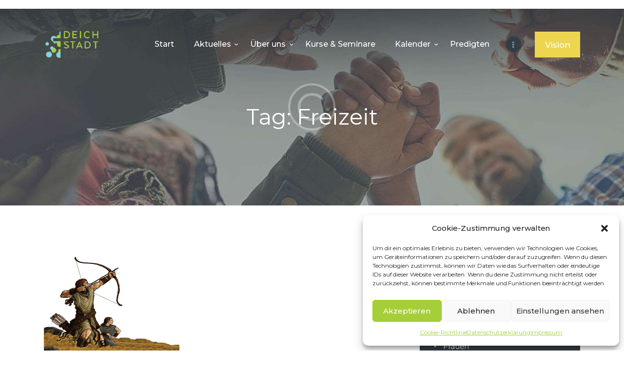

--- FILE ---
content_type: text/html; charset=UTF-8
request_url: https://deichstadtkirche.de/tag/freizeit/
body_size: 31331
content:
<!DOCTYPE html>
<html lang="de" class="no-js
									 scheme_default										">
<head>
			<meta charset="UTF-8">
		<meta name="viewport" content="width=device-width, initial-scale=1, maximum-scale=1">
		<meta name="format-detection" content="telephone=no">
		<link rel="profile" href="//gmpg.org/xfn/11">
		<title>Freizeit &#8211; Deichstadtkirche</title>
<meta name='robots' content='max-image-preview:large' />
<link rel='dns-prefetch' href='//fonts.googleapis.com' />
<link rel="alternate" type="application/rss+xml" title="Deichstadtkirche &raquo; Feed" href="https://deichstadtkirche.de/feed/" />
<link rel="alternate" type="application/rss+xml" title="Deichstadtkirche &raquo; Kommentar-Feed" href="https://deichstadtkirche.de/comments/feed/" />
<link rel="alternate" type="application/rss+xml" title="Deichstadtkirche &raquo; Schlagwort-Feed zu Freizeit" href="https://deichstadtkirche.de/tag/freizeit/feed/" />
<meta property="og:site_name" content="Deichstadtkirche" />
			<meta property="og:description" content="Lebendig | Frei | Nah" />
			<meta property="og:type" content="website" />				<meta property="og:image" content="//deichstadtkirche.de/wp-content/uploads/2023/05/logo_300-1.png" />
				<style id='wp-img-auto-sizes-contain-inline-css' type='text/css'>
img:is([sizes=auto i],[sizes^="auto," i]){contain-intrinsic-size:3000px 1500px}
/*# sourceURL=wp-img-auto-sizes-contain-inline-css */
</style>
<link property="stylesheet" rel='stylesheet' id='wp-block-library-css' href='https://deichstadtkirche.de/wp-includes/css/dist/block-library/style.min.css?ver=6.9' type='text/css' media='all' />
<style id='global-styles-inline-css' type='text/css'>
:root{--wp--preset--aspect-ratio--square: 1;--wp--preset--aspect-ratio--4-3: 4/3;--wp--preset--aspect-ratio--3-4: 3/4;--wp--preset--aspect-ratio--3-2: 3/2;--wp--preset--aspect-ratio--2-3: 2/3;--wp--preset--aspect-ratio--16-9: 16/9;--wp--preset--aspect-ratio--9-16: 9/16;--wp--preset--color--black: #000000;--wp--preset--color--cyan-bluish-gray: #abb8c3;--wp--preset--color--white: #ffffff;--wp--preset--color--pale-pink: #f78da7;--wp--preset--color--vivid-red: #cf2e2e;--wp--preset--color--luminous-vivid-orange: #ff6900;--wp--preset--color--luminous-vivid-amber: #fcb900;--wp--preset--color--light-green-cyan: #7bdcb5;--wp--preset--color--vivid-green-cyan: #00d084;--wp--preset--color--pale-cyan-blue: #8ed1fc;--wp--preset--color--vivid-cyan-blue: #0693e3;--wp--preset--color--vivid-purple: #9b51e0;--wp--preset--color--bg-color: #ffffff;--wp--preset--color--bd-color: #edf1f4;--wp--preset--color--text-dark: #323e45;--wp--preset--color--text-light: #323e45;--wp--preset--color--text-link: #83d2e2;--wp--preset--color--text-hover: #63cde2;--wp--preset--color--text-link-2: #a6ce38;--wp--preset--color--text-hover-2: #a1ce25;--wp--preset--color--text-link-3: #4d4d4d;--wp--preset--color--text-hover-3: #606060;--wp--preset--gradient--vivid-cyan-blue-to-vivid-purple: linear-gradient(135deg,rgb(6,147,227) 0%,rgb(155,81,224) 100%);--wp--preset--gradient--light-green-cyan-to-vivid-green-cyan: linear-gradient(135deg,rgb(122,220,180) 0%,rgb(0,208,130) 100%);--wp--preset--gradient--luminous-vivid-amber-to-luminous-vivid-orange: linear-gradient(135deg,rgb(252,185,0) 0%,rgb(255,105,0) 100%);--wp--preset--gradient--luminous-vivid-orange-to-vivid-red: linear-gradient(135deg,rgb(255,105,0) 0%,rgb(207,46,46) 100%);--wp--preset--gradient--very-light-gray-to-cyan-bluish-gray: linear-gradient(135deg,rgb(238,238,238) 0%,rgb(169,184,195) 100%);--wp--preset--gradient--cool-to-warm-spectrum: linear-gradient(135deg,rgb(74,234,220) 0%,rgb(151,120,209) 20%,rgb(207,42,186) 40%,rgb(238,44,130) 60%,rgb(251,105,98) 80%,rgb(254,248,76) 100%);--wp--preset--gradient--blush-light-purple: linear-gradient(135deg,rgb(255,206,236) 0%,rgb(152,150,240) 100%);--wp--preset--gradient--blush-bordeaux: linear-gradient(135deg,rgb(254,205,165) 0%,rgb(254,45,45) 50%,rgb(107,0,62) 100%);--wp--preset--gradient--luminous-dusk: linear-gradient(135deg,rgb(255,203,112) 0%,rgb(199,81,192) 50%,rgb(65,88,208) 100%);--wp--preset--gradient--pale-ocean: linear-gradient(135deg,rgb(255,245,203) 0%,rgb(182,227,212) 50%,rgb(51,167,181) 100%);--wp--preset--gradient--electric-grass: linear-gradient(135deg,rgb(202,248,128) 0%,rgb(113,206,126) 100%);--wp--preset--gradient--midnight: linear-gradient(135deg,rgb(2,3,129) 0%,rgb(40,116,252) 100%);--wp--preset--font-size--small: 13px;--wp--preset--font-size--medium: 20px;--wp--preset--font-size--large: 36px;--wp--preset--font-size--x-large: 42px;--wp--preset--spacing--20: 0.44rem;--wp--preset--spacing--30: 0.67rem;--wp--preset--spacing--40: 1rem;--wp--preset--spacing--50: 1.5rem;--wp--preset--spacing--60: 2.25rem;--wp--preset--spacing--70: 3.38rem;--wp--preset--spacing--80: 5.06rem;--wp--preset--shadow--natural: 6px 6px 9px rgba(0, 0, 0, 0.2);--wp--preset--shadow--deep: 12px 12px 50px rgba(0, 0, 0, 0.4);--wp--preset--shadow--sharp: 6px 6px 0px rgba(0, 0, 0, 0.2);--wp--preset--shadow--outlined: 6px 6px 0px -3px rgb(255, 255, 255), 6px 6px rgb(0, 0, 0);--wp--preset--shadow--crisp: 6px 6px 0px rgb(0, 0, 0);}:where(.is-layout-flex){gap: 0.5em;}:where(.is-layout-grid){gap: 0.5em;}body .is-layout-flex{display: flex;}.is-layout-flex{flex-wrap: wrap;align-items: center;}.is-layout-flex > :is(*, div){margin: 0;}body .is-layout-grid{display: grid;}.is-layout-grid > :is(*, div){margin: 0;}:where(.wp-block-columns.is-layout-flex){gap: 2em;}:where(.wp-block-columns.is-layout-grid){gap: 2em;}:where(.wp-block-post-template.is-layout-flex){gap: 1.25em;}:where(.wp-block-post-template.is-layout-grid){gap: 1.25em;}.has-black-color{color: var(--wp--preset--color--black) !important;}.has-cyan-bluish-gray-color{color: var(--wp--preset--color--cyan-bluish-gray) !important;}.has-white-color{color: var(--wp--preset--color--white) !important;}.has-pale-pink-color{color: var(--wp--preset--color--pale-pink) !important;}.has-vivid-red-color{color: var(--wp--preset--color--vivid-red) !important;}.has-luminous-vivid-orange-color{color: var(--wp--preset--color--luminous-vivid-orange) !important;}.has-luminous-vivid-amber-color{color: var(--wp--preset--color--luminous-vivid-amber) !important;}.has-light-green-cyan-color{color: var(--wp--preset--color--light-green-cyan) !important;}.has-vivid-green-cyan-color{color: var(--wp--preset--color--vivid-green-cyan) !important;}.has-pale-cyan-blue-color{color: var(--wp--preset--color--pale-cyan-blue) !important;}.has-vivid-cyan-blue-color{color: var(--wp--preset--color--vivid-cyan-blue) !important;}.has-vivid-purple-color{color: var(--wp--preset--color--vivid-purple) !important;}.has-black-background-color{background-color: var(--wp--preset--color--black) !important;}.has-cyan-bluish-gray-background-color{background-color: var(--wp--preset--color--cyan-bluish-gray) !important;}.has-white-background-color{background-color: var(--wp--preset--color--white) !important;}.has-pale-pink-background-color{background-color: var(--wp--preset--color--pale-pink) !important;}.has-vivid-red-background-color{background-color: var(--wp--preset--color--vivid-red) !important;}.has-luminous-vivid-orange-background-color{background-color: var(--wp--preset--color--luminous-vivid-orange) !important;}.has-luminous-vivid-amber-background-color{background-color: var(--wp--preset--color--luminous-vivid-amber) !important;}.has-light-green-cyan-background-color{background-color: var(--wp--preset--color--light-green-cyan) !important;}.has-vivid-green-cyan-background-color{background-color: var(--wp--preset--color--vivid-green-cyan) !important;}.has-pale-cyan-blue-background-color{background-color: var(--wp--preset--color--pale-cyan-blue) !important;}.has-vivid-cyan-blue-background-color{background-color: var(--wp--preset--color--vivid-cyan-blue) !important;}.has-vivid-purple-background-color{background-color: var(--wp--preset--color--vivid-purple) !important;}.has-black-border-color{border-color: var(--wp--preset--color--black) !important;}.has-cyan-bluish-gray-border-color{border-color: var(--wp--preset--color--cyan-bluish-gray) !important;}.has-white-border-color{border-color: var(--wp--preset--color--white) !important;}.has-pale-pink-border-color{border-color: var(--wp--preset--color--pale-pink) !important;}.has-vivid-red-border-color{border-color: var(--wp--preset--color--vivid-red) !important;}.has-luminous-vivid-orange-border-color{border-color: var(--wp--preset--color--luminous-vivid-orange) !important;}.has-luminous-vivid-amber-border-color{border-color: var(--wp--preset--color--luminous-vivid-amber) !important;}.has-light-green-cyan-border-color{border-color: var(--wp--preset--color--light-green-cyan) !important;}.has-vivid-green-cyan-border-color{border-color: var(--wp--preset--color--vivid-green-cyan) !important;}.has-pale-cyan-blue-border-color{border-color: var(--wp--preset--color--pale-cyan-blue) !important;}.has-vivid-cyan-blue-border-color{border-color: var(--wp--preset--color--vivid-cyan-blue) !important;}.has-vivid-purple-border-color{border-color: var(--wp--preset--color--vivid-purple) !important;}.has-vivid-cyan-blue-to-vivid-purple-gradient-background{background: var(--wp--preset--gradient--vivid-cyan-blue-to-vivid-purple) !important;}.has-light-green-cyan-to-vivid-green-cyan-gradient-background{background: var(--wp--preset--gradient--light-green-cyan-to-vivid-green-cyan) !important;}.has-luminous-vivid-amber-to-luminous-vivid-orange-gradient-background{background: var(--wp--preset--gradient--luminous-vivid-amber-to-luminous-vivid-orange) !important;}.has-luminous-vivid-orange-to-vivid-red-gradient-background{background: var(--wp--preset--gradient--luminous-vivid-orange-to-vivid-red) !important;}.has-very-light-gray-to-cyan-bluish-gray-gradient-background{background: var(--wp--preset--gradient--very-light-gray-to-cyan-bluish-gray) !important;}.has-cool-to-warm-spectrum-gradient-background{background: var(--wp--preset--gradient--cool-to-warm-spectrum) !important;}.has-blush-light-purple-gradient-background{background: var(--wp--preset--gradient--blush-light-purple) !important;}.has-blush-bordeaux-gradient-background{background: var(--wp--preset--gradient--blush-bordeaux) !important;}.has-luminous-dusk-gradient-background{background: var(--wp--preset--gradient--luminous-dusk) !important;}.has-pale-ocean-gradient-background{background: var(--wp--preset--gradient--pale-ocean) !important;}.has-electric-grass-gradient-background{background: var(--wp--preset--gradient--electric-grass) !important;}.has-midnight-gradient-background{background: var(--wp--preset--gradient--midnight) !important;}.has-small-font-size{font-size: var(--wp--preset--font-size--small) !important;}.has-medium-font-size{font-size: var(--wp--preset--font-size--medium) !important;}.has-large-font-size{font-size: var(--wp--preset--font-size--large) !important;}.has-x-large-font-size{font-size: var(--wp--preset--font-size--x-large) !important;}
/*# sourceURL=global-styles-inline-css */
</style>

<style id='classic-theme-styles-inline-css' type='text/css'>
/*! This file is auto-generated */
.wp-block-button__link{color:#fff;background-color:#32373c;border-radius:9999px;box-shadow:none;text-decoration:none;padding:calc(.667em + 2px) calc(1.333em + 2px);font-size:1.125em}.wp-block-file__button{background:#32373c;color:#fff;text-decoration:none}
/*# sourceURL=/wp-includes/css/classic-themes.min.css */
</style>
<link property="stylesheet" rel='stylesheet' id='contact-form-7-css' href='https://deichstadtkirche.de/wp-content/plugins/contact-form-7/includes/css/styles.css?ver=5.7.6' type='text/css' media='all' />
<link property="stylesheet" rel='stylesheet' id='esg-plugin-settings-css' href='https://deichstadtkirche.de/wp-content/plugins/essential-grid/public/assets/css/settings.css?ver=3.0.17.1' type='text/css' media='all' />
<link property="stylesheet" rel='stylesheet' id='tp-fontello-css' href='https://deichstadtkirche.de/wp-content/plugins/essential-grid/public/assets/font/fontello/css/fontello.css?ver=3.0.17.1' type='text/css' media='all' />
<link property="stylesheet" rel='stylesheet' id='searchandfilter-css' href='https://deichstadtkirche.de/wp-content/plugins/search-filter/style.css?ver=1' type='text/css' media='all' />
<link property="stylesheet" rel='stylesheet' id='trx_addons-icons-css' href='https://deichstadtkirche.de/wp-content/plugins/trx_addons/css/font-icons/css/trx_addons_icons.css' type='text/css' media='all' />
<link property="stylesheet" rel='stylesheet' id='jquery-swiper-css' href='https://deichstadtkirche.de/wp-content/plugins/trx_addons/js/swiper/swiper.min.css' type='text/css' media='all' />
<link property="stylesheet" rel='stylesheet' id='magnific-popup-css' href='https://deichstadtkirche.de/wp-content/plugins/trx_addons/js/magnific/magnific-popup.min.css' type='text/css' media='all' />
<link property="stylesheet" rel='stylesheet' id='trx_addons-css' href='https://deichstadtkirche.de/wp-content/plugins/trx_addons/css/__styles.css' type='text/css' media='all' />
<link property="stylesheet" rel='stylesheet' id='trx_addons-animation-css' href='https://deichstadtkirche.de/wp-content/plugins/trx_addons/css/trx_addons.animation.css' type='text/css' media='all' />
<link property="stylesheet" rel='stylesheet' id='give-styles-css' href='https://deichstadtkirche.de/wp-content/plugins/give/assets/dist/css/give.css?ver=2.27.0' type='text/css' media='all' />
<link property="stylesheet" rel='stylesheet' id='give-donation-summary-style-frontend-css' href='https://deichstadtkirche.de/wp-content/plugins/give/assets/dist/css/give-donation-summary.css?ver=2.27.0' type='text/css' media='all' />
<link property="stylesheet" rel='stylesheet' id='cmplz-general-css' href='https://deichstadtkirche.de/wp-content/plugins/complianz-gdpr/assets/css/cookieblocker.min.css?ver=6.4.5' type='text/css' media='all' />
<link property="stylesheet" rel='stylesheet' id='elementor-frontend-css' href='https://deichstadtkirche.de/wp-content/plugins/elementor/assets/css/frontend-lite.min.css?ver=3.21.8' type='text/css' media='all' />
<style id='elementor-frontend-inline-css' type='text/css'>
.elementor-kit-1395{--e-global-color-primary:#6EC1E4;--e-global-color-secondary:#54595F;--e-global-color-text:#7A7A7A;--e-global-color-accent:#61CE70;--e-global-color-778fad55:#4054B2;--e-global-color-247bc3ef:#23A455;--e-global-color-2b69f94e:#000;--e-global-typography-primary-font-family:"Roboto";--e-global-typography-primary-font-weight:600;--e-global-typography-secondary-font-family:"Roboto Slab";--e-global-typography-secondary-font-weight:400;--e-global-typography-text-font-family:"Roboto";--e-global-typography-text-font-weight:400;--e-global-typography-accent-font-family:"Roboto";--e-global-typography-accent-font-weight:500;}.elementor-section.elementor-section-boxed > .elementor-container{max-width:1300px;}.e-con{--container-max-width:1300px;}.elementor-widget:not(:last-child){margin-block-end:0px;}.elementor-element{--widgets-spacing:0px 0px;}{}.sc_layouts_title_caption{display:var(--page-title-display);}.elementor-kit-1395 e-page-transition{background-color:#FFBC7D;}@media(max-width:1024px){.elementor-section.elementor-section-boxed > .elementor-container{max-width:1024px;}.e-con{--container-max-width:1024px;}}@media(max-width:767px){.elementor-section.elementor-section-boxed > .elementor-container{max-width:767px;}.e-con{--container-max-width:767px;}}
/*# sourceURL=elementor-frontend-inline-css */
</style>
<link property="stylesheet" rel='stylesheet' id='swiper-css' href='https://deichstadtkirche.de/wp-content/plugins/elementor/assets/lib/swiper/v8/css/swiper.min.css?ver=8.4.5' type='text/css' media='all' />
<link property="stylesheet" rel='stylesheet' id='font-awesome-5-all-css' href='https://deichstadtkirche.de/wp-content/plugins/elementor/assets/lib/font-awesome/css/all.min.css?ver=3.21.8' type='text/css' media='all' />
<link property="stylesheet" rel='stylesheet' id='font-awesome-4-shim-css' href='https://deichstadtkirche.de/wp-content/plugins/elementor/assets/lib/font-awesome/css/v4-shims.min.css?ver=3.21.8' type='text/css' media='all' />
<link property="stylesheet" rel='stylesheet' id='google-fonts-1-css' href='https://fonts.googleapis.com/css?family=Roboto%3A100%2C100italic%2C200%2C200italic%2C300%2C300italic%2C400%2C400italic%2C500%2C500italic%2C600%2C600italic%2C700%2C700italic%2C800%2C800italic%2C900%2C900italic%7CRoboto+Slab%3A100%2C100italic%2C200%2C200italic%2C300%2C300italic%2C400%2C400italic%2C500%2C500italic%2C600%2C600italic%2C700%2C700italic%2C800%2C800italic%2C900%2C900italic&#038;display=swap&#038;ver=6.9' type='text/css' media='all' />
<link property="stylesheet" rel='stylesheet' id='wpgdprc-front-css-css' href='https://deichstadtkirche.de/wp-content/plugins/wp-gdpr-compliance/Assets/css/front.css?ver=1682962897' type='text/css' media='all' />
<style id='wpgdprc-front-css-inline-css' type='text/css'>
:root{--wp-gdpr--bar--background-color: #000000;--wp-gdpr--bar--color: #ffffff;--wp-gdpr--button--background-color: #000000;--wp-gdpr--button--background-color--darken: #000000;--wp-gdpr--button--color: #ffffff;}
/*# sourceURL=wpgdprc-front-css-inline-css */
</style>
<link property="stylesheet" rel='stylesheet' id='hallelujah-font-google_fonts-css' href='//fonts.googleapis.com/css?family=Kristi:400%7CMontserrat:100,100italic,200,200italic,300,300italic,400,400italic,500,500italic,600,600italic,700,700italic,800,800italic,900,900italic&#038;subset=latin,latin-ext' type='text/css' media='all' />
<link property="stylesheet" rel='stylesheet' id='fontello-icons-css' href='https://deichstadtkirche.de/wp-content/themes/hallelujah/css/font-icons/css/fontello.css' type='text/css' media='all' />
<link property="stylesheet" rel='stylesheet' id='hallelujah-main-css' href='https://deichstadtkirche.de/wp-content/themes/hallelujah/style.css' type='text/css' media='all' />
<link property="stylesheet" rel='stylesheet' id='mediaelement-css' href='https://deichstadtkirche.de/wp-includes/js/mediaelement/mediaelementplayer-legacy.min.css?ver=4.2.17' type='text/css' media='all' />
<link property="stylesheet" rel='stylesheet' id='wp-mediaelement-css' href='https://deichstadtkirche.de/wp-includes/js/mediaelement/wp-mediaelement.min.css?ver=6.9' type='text/css' media='all' />
<link property="stylesheet" rel='stylesheet' id='hallelujah-plugins-css' href='https://deichstadtkirche.de/wp-content/themes/hallelujah/css/__plugins.css' type='text/css' media='all' />
<link property="stylesheet" rel='stylesheet' id='hallelujah-custom-css' href='https://deichstadtkirche.de/wp-content/themes/hallelujah/css/__custom.css' type='text/css' media='all' />
<link property="stylesheet" rel='stylesheet' id='hallelujah-color-default-css' href='https://deichstadtkirche.de/wp-content/themes/hallelujah/css/__colors-default.css' type='text/css' media='all' />
<link property="stylesheet" rel='stylesheet' id='hallelujah-color-dark-css' href='https://deichstadtkirche.de/wp-content/themes/hallelujah/css/__colors-dark.css' type='text/css' media='all' />
<link property="stylesheet" rel='stylesheet' id='trx_addons-responsive-css' href='https://deichstadtkirche.de/wp-content/plugins/trx_addons/css/__responsive.css' type='text/css' media='all' />
<link property="stylesheet" rel='stylesheet' id='hallelujah-responsive-css' href='https://deichstadtkirche.de/wp-content/themes/hallelujah/css/__responsive.css' type='text/css' media='all' />
<link rel="preconnect" href="https://fonts.gstatic.com/" crossorigin><script type="text/javascript" src="https://deichstadtkirche.de/wp-includes/js/jquery/jquery.min.js?ver=3.7.1" id="jquery-core-js"></script>
<script type="text/javascript" src="https://deichstadtkirche.de/wp-includes/js/jquery/jquery-migrate.min.js?ver=3.4.1" id="jquery-migrate-js"></script>
<script type="text/javascript" src="https://deichstadtkirche.de/wp-content/plugins/elementor/assets/lib/font-awesome/js/v4-shims.min.js?ver=3.21.8" id="font-awesome-4-shim-js"></script>
<link rel="https://api.w.org/" href="https://deichstadtkirche.de/wp-json/" /><link rel="alternate" title="JSON" type="application/json" href="https://deichstadtkirche.de/wp-json/wp/v2/tags/126" /><link rel="EditURI" type="application/rsd+xml" title="RSD" href="https://deichstadtkirche.de/xmlrpc.php?rsd" />
<meta name="generator" content="WordPress 6.9" />
			<style type="text/css">
			<!--
				#page_preloader {
					background-color: #ffffff !important;				}
			-->
			</style>
			<meta name="generator" content="Give v2.27.0" />
<style>.cmplz-hidden{display:none!important;}</style><meta name="generator" content="Elementor 3.21.8; features: e_optimized_assets_loading, e_optimized_css_loading, e_font_icon_svg, additional_custom_breakpoints, e_lazyload; settings: css_print_method-internal, google_font-enabled, font_display-swap">
			<style>
				.e-con.e-parent:nth-of-type(n+4):not(.e-lazyloaded):not(.e-no-lazyload),
				.e-con.e-parent:nth-of-type(n+4):not(.e-lazyloaded):not(.e-no-lazyload) * {
					background-image: none !important;
				}
				@media screen and (max-height: 1024px) {
					.e-con.e-parent:nth-of-type(n+3):not(.e-lazyloaded):not(.e-no-lazyload),
					.e-con.e-parent:nth-of-type(n+3):not(.e-lazyloaded):not(.e-no-lazyload) * {
						background-image: none !important;
					}
				}
				@media screen and (max-height: 640px) {
					.e-con.e-parent:nth-of-type(n+2):not(.e-lazyloaded):not(.e-no-lazyload),
					.e-con.e-parent:nth-of-type(n+2):not(.e-lazyloaded):not(.e-no-lazyload) * {
						background-image: none !important;
					}
				}
			</style>
			<meta name="generator" content="Powered by Slider Revolution 6.6.12 - responsive, Mobile-Friendly Slider Plugin for WordPress with comfortable drag and drop interface." />
<link rel="icon" href="https://deichstadtkirche.de/wp-content/uploads/2023/05/cropped-logo_300-32x32.png" sizes="32x32" />
<link rel="icon" href="https://deichstadtkirche.de/wp-content/uploads/2023/05/cropped-logo_300-192x192.png" sizes="192x192" />
<link rel="apple-touch-icon" href="https://deichstadtkirche.de/wp-content/uploads/2023/05/cropped-logo_300-180x180.png" />
<meta name="msapplication-TileImage" content="https://deichstadtkirche.de/wp-content/uploads/2023/05/cropped-logo_300-270x270.png" />
<script>function setREVStartSize(e){
			//window.requestAnimationFrame(function() {
				window.RSIW = window.RSIW===undefined ? window.innerWidth : window.RSIW;
				window.RSIH = window.RSIH===undefined ? window.innerHeight : window.RSIH;
				try {
					var pw = document.getElementById(e.c).parentNode.offsetWidth,
						newh;
					pw = pw===0 || isNaN(pw) || (e.l=="fullwidth" || e.layout=="fullwidth") ? window.RSIW : pw;
					e.tabw = e.tabw===undefined ? 0 : parseInt(e.tabw);
					e.thumbw = e.thumbw===undefined ? 0 : parseInt(e.thumbw);
					e.tabh = e.tabh===undefined ? 0 : parseInt(e.tabh);
					e.thumbh = e.thumbh===undefined ? 0 : parseInt(e.thumbh);
					e.tabhide = e.tabhide===undefined ? 0 : parseInt(e.tabhide);
					e.thumbhide = e.thumbhide===undefined ? 0 : parseInt(e.thumbhide);
					e.mh = e.mh===undefined || e.mh=="" || e.mh==="auto" ? 0 : parseInt(e.mh,0);
					if(e.layout==="fullscreen" || e.l==="fullscreen")
						newh = Math.max(e.mh,window.RSIH);
					else{
						e.gw = Array.isArray(e.gw) ? e.gw : [e.gw];
						for (var i in e.rl) if (e.gw[i]===undefined || e.gw[i]===0) e.gw[i] = e.gw[i-1];
						e.gh = e.el===undefined || e.el==="" || (Array.isArray(e.el) && e.el.length==0)? e.gh : e.el;
						e.gh = Array.isArray(e.gh) ? e.gh : [e.gh];
						for (var i in e.rl) if (e.gh[i]===undefined || e.gh[i]===0) e.gh[i] = e.gh[i-1];
											
						var nl = new Array(e.rl.length),
							ix = 0,
							sl;
						e.tabw = e.tabhide>=pw ? 0 : e.tabw;
						e.thumbw = e.thumbhide>=pw ? 0 : e.thumbw;
						e.tabh = e.tabhide>=pw ? 0 : e.tabh;
						e.thumbh = e.thumbhide>=pw ? 0 : e.thumbh;
						for (var i in e.rl) nl[i] = e.rl[i]<window.RSIW ? 0 : e.rl[i];
						sl = nl[0];
						for (var i in nl) if (sl>nl[i] && nl[i]>0) { sl = nl[i]; ix=i;}
						var m = pw>(e.gw[ix]+e.tabw+e.thumbw) ? 1 : (pw-(e.tabw+e.thumbw)) / (e.gw[ix]);
						newh =  (e.gh[ix] * m) + (e.tabh + e.thumbh);
					}
					var el = document.getElementById(e.c);
					if (el!==null && el) el.style.height = newh+"px";
					el = document.getElementById(e.c+"_wrapper");
					if (el!==null && el) {
						el.style.height = newh+"px";
						el.style.display = "block";
					}
				} catch(e){
					console.log("Failure at Presize of Slider:" + e)
				}
			//});
		  };</script>
		<style type="text/css" id="wp-custom-css">
			.scheme_dark a {
    color: #2c2c2c;
}

.widget.widget_recent_posts .post_item .post_content .post_categories {
    order: 1;
    margin-top: 10px;
}

.sc_layouts_title_title>.sc_layouts_title_caption {
    float: none;
    font-size: 3rem;
}

/* Style for the wrapper div */
.iframe-wrapper {
    width: 100%; /* or a fixed value like 600px */
    height: 100%; /* or a specific height */
    max-width: 100%; /* Optional: control maximum width */
    display: flex;
    justify-content: center;
    align-items: center;
}

/* Style for the iframe */
.iframe-wrapper iframe {
    width: 100%;
    height: 500px;
    border: none;
}

		</style>
		<style type="text/css" id="trx_addons-inline-styles-inline-css">.trx_addons_inline_397299792 img{max-height:4.5em;}.trx_addons_inline_586856080 img{max-height:7.5em;}</style>
<style id="elementor-post-32">.elementor-32 .elementor-element.elementor-element-f841b07 > .elementor-container > .elementor-column > .elementor-widget-wrap{align-content:center;align-items:center;}.elementor-32 .elementor-element.elementor-element-f841b07:not(.elementor-motion-effects-element-type-background), .elementor-32 .elementor-element.elementor-element-f841b07 > .elementor-motion-effects-container > .elementor-motion-effects-layer{background-color:rgba(0,0,0,0);}.elementor-32 .elementor-element.elementor-element-f841b07{transition:background 0.3s, border 0.3s, border-radius 0.3s, box-shadow 0.3s;padding:45px 0px 0px 0px;z-index:15;}.elementor-32 .elementor-element.elementor-element-f841b07 > .elementor-background-overlay{transition:background 0.3s, border-radius 0.3s, opacity 0.3s;}.elementor-32 .elementor-element.elementor-element-32cbc66 .logo_image{max-height:4.5em;}.elementor-bc-flex-widget .elementor-32 .elementor-element.elementor-element-5d36b8f.elementor-column .elementor-widget-wrap{align-items:center;}.elementor-32 .elementor-element.elementor-element-5d36b8f.elementor-column.elementor-element[data-element_type="column"] > .elementor-widget-wrap.elementor-element-populated{align-content:center;align-items:center;}.elementor-32 .elementor-element.elementor-element-5d36b8f > .elementor-widget-wrap > .elementor-widget:not(.elementor-widget__width-auto):not(.elementor-widget__width-initial):not(:last-child):not(.elementor-absolute){margin-bottom:0px;}.elementor-32 .elementor-element.elementor-element-f44f1ab > .elementor-container > .elementor-column > .elementor-widget-wrap{align-content:center;align-items:center;}.elementor-32 .elementor-element.elementor-element-1fd2c5d .logo_image{max-height:7.5em;}.elementor-32 .elementor-element.elementor-element-d5d3839:not(.elementor-motion-effects-element-type-background), .elementor-32 .elementor-element.elementor-element-d5d3839 > .elementor-motion-effects-container > .elementor-motion-effects-layer{background-image:url("https://deichstadtkirche.de/wp-content/uploads/2019/01/header_bc-copyright.jpg");background-position:center center;background-repeat:no-repeat;background-size:cover;}.elementor-32 .elementor-element.elementor-element-d5d3839{transition:background 0.3s, border 0.3s, border-radius 0.3s, box-shadow 0.3s;margin-top:-120px;margin-bottom:0px;padding:195px 0px 155px 0px;}.elementor-32 .elementor-element.elementor-element-d5d3839 > .elementor-background-overlay{transition:background 0.3s, border-radius 0.3s, opacity 0.3s;}.elementor-32 .elementor-element.elementor-element-74f48c8 .sc_layouts_title{min-height:0px;}@media(max-width:1024px){.elementor-32 .elementor-element.elementor-element-d5d3839{padding:150px 0px 75px 0px;}}@media(min-width:768px){.elementor-32 .elementor-element.elementor-element-17a11d3{width:13.03%;}.elementor-32 .elementor-element.elementor-element-5d36b8f{width:86.967%;}}@media(max-width:1024px) and (min-width:768px){.elementor-32 .elementor-element.elementor-element-17a11d3{width:17%;}.elementor-32 .elementor-element.elementor-element-5d36b8f{width:83%;}}@media(max-width:767px){.elementor-32 .elementor-element.elementor-element-07207b5{width:40%;}.elementor-32 .elementor-element.elementor-element-af31236{width:60%;}.elementor-32 .elementor-element.elementor-element-d5d3839{margin-top:0px;margin-bottom:0px;padding:75px 0px 75px 0px;}}</style>
<style>.elementor-32 .elementor-element.elementor-element-f841b07 > .elementor-container > .elementor-column > .elementor-widget-wrap{align-content:center;align-items:center;}.elementor-32 .elementor-element.elementor-element-f841b07:not(.elementor-motion-effects-element-type-background), .elementor-32 .elementor-element.elementor-element-f841b07 > .elementor-motion-effects-container > .elementor-motion-effects-layer{background-color:rgba(0,0,0,0);}.elementor-32 .elementor-element.elementor-element-f841b07{transition:background 0.3s, border 0.3s, border-radius 0.3s, box-shadow 0.3s;padding:45px 0px 0px 0px;z-index:15;}.elementor-32 .elementor-element.elementor-element-f841b07 > .elementor-background-overlay{transition:background 0.3s, border-radius 0.3s, opacity 0.3s;}.elementor-32 .elementor-element.elementor-element-32cbc66 .logo_image{max-height:4.5em;}.elementor-bc-flex-widget .elementor-32 .elementor-element.elementor-element-5d36b8f.elementor-column .elementor-widget-wrap{align-items:center;}.elementor-32 .elementor-element.elementor-element-5d36b8f.elementor-column.elementor-element[data-element_type="column"] > .elementor-widget-wrap.elementor-element-populated{align-content:center;align-items:center;}.elementor-32 .elementor-element.elementor-element-5d36b8f > .elementor-widget-wrap > .elementor-widget:not(.elementor-widget__width-auto):not(.elementor-widget__width-initial):not(:last-child):not(.elementor-absolute){margin-bottom:0px;}.elementor-32 .elementor-element.elementor-element-f44f1ab > .elementor-container > .elementor-column > .elementor-widget-wrap{align-content:center;align-items:center;}.elementor-32 .elementor-element.elementor-element-1fd2c5d .logo_image{max-height:7.5em;}.elementor-32 .elementor-element.elementor-element-d5d3839:not(.elementor-motion-effects-element-type-background), .elementor-32 .elementor-element.elementor-element-d5d3839 > .elementor-motion-effects-container > .elementor-motion-effects-layer{background-image:url("https://deichstadtkirche.de/wp-content/uploads/2019/01/header_bc-copyright.jpg");background-position:center center;background-repeat:no-repeat;background-size:cover;}.elementor-32 .elementor-element.elementor-element-d5d3839{transition:background 0.3s, border 0.3s, border-radius 0.3s, box-shadow 0.3s;margin-top:-120px;margin-bottom:0px;padding:195px 0px 155px 0px;}.elementor-32 .elementor-element.elementor-element-d5d3839 > .elementor-background-overlay{transition:background 0.3s, border-radius 0.3s, opacity 0.3s;}.elementor-32 .elementor-element.elementor-element-74f48c8 .sc_layouts_title{min-height:0px;}@media(max-width:1024px){.elementor-32 .elementor-element.elementor-element-d5d3839{padding:150px 0px 75px 0px;}}@media(min-width:768px){.elementor-32 .elementor-element.elementor-element-17a11d3{width:13.03%;}.elementor-32 .elementor-element.elementor-element-5d36b8f{width:86.967%;}}@media(max-width:1024px) and (min-width:768px){.elementor-32 .elementor-element.elementor-element-17a11d3{width:17%;}.elementor-32 .elementor-element.elementor-element-5d36b8f{width:83%;}}@media(max-width:767px){.elementor-32 .elementor-element.elementor-element-07207b5{width:40%;}.elementor-32 .elementor-element.elementor-element-af31236{width:60%;}.elementor-32 .elementor-element.elementor-element-d5d3839{margin-top:0px;margin-bottom:0px;padding:75px 0px 75px 0px;}}</style>
<style id="elementor-post-462">.elementor-462 .elementor-element.elementor-element-ddfec31:not(.elementor-motion-effects-element-type-background), .elementor-462 .elementor-element.elementor-element-ddfec31 > .elementor-motion-effects-container > .elementor-motion-effects-layer{background-color:#323e45;}.elementor-462 .elementor-element.elementor-element-ddfec31{transition:background 0.3s, border 0.3s, border-radius 0.3s, box-shadow 0.3s;padding:62px 0px 42px 0px;}.elementor-462 .elementor-element.elementor-element-ddfec31 > .elementor-background-overlay{transition:background 0.3s, border-radius 0.3s, opacity 0.3s;}.elementor-462 .elementor-element.elementor-element-f28f4d8 > .elementor-element-populated.elementor-column-wrap{padding:0px 0px 0px 0px;}.elementor-462 .elementor-element.elementor-element-37428c0 > .elementor-widget-container{margin:11px 0px 0px 0px;}.elementor-462 .elementor-element.elementor-element-bce3175 > .elementor-container > .elementor-column > .elementor-widget-wrap{align-content:center;align-items:center;}.elementor-462 .elementor-element.elementor-element-bce3175:not(.elementor-motion-effects-element-type-background), .elementor-462 .elementor-element.elementor-element-bce3175 > .elementor-motion-effects-container > .elementor-motion-effects-layer{background-color:#2c363b;}.elementor-462 .elementor-element.elementor-element-bce3175{transition:background 0.3s, border 0.3s, border-radius 0.3s, box-shadow 0.3s;padding:21px 0px 21px 0px;}.elementor-462 .elementor-element.elementor-element-bce3175 > .elementor-background-overlay{transition:background 0.3s, border-radius 0.3s, opacity 0.3s;}@media(max-width:1024px){.elementor-462 .elementor-element.elementor-element-57b72fd > .elementor-element-populated{margin:40px 0px 0px 0px;--e-column-margin-right:0px;--e-column-margin-left:0px;}.elementor-462 .elementor-element.elementor-element-b36dc59 > .elementor-element-populated{margin:40px 0px 0px 0px;--e-column-margin-right:0px;--e-column-margin-left:0px;}}@media(max-width:767px){.elementor-462 .elementor-element.elementor-element-ddfec31{padding:50px 0px 40px 0px;}.elementor-462 .elementor-element.elementor-element-ff155b5 > .elementor-element-populated{margin:40px 0px 0px 0px;--e-column-margin-right:0px;--e-column-margin-left:0px;}.elementor-462 .elementor-element.elementor-element-28a4d69 > .elementor-element-populated{margin:20px 0px 0px 0px;--e-column-margin-right:0px;--e-column-margin-left:0px;}}@media(max-width:1024px) and (min-width:768px){.elementor-462 .elementor-element.elementor-element-4ca675d{width:50%;}.elementor-462 .elementor-element.elementor-element-ff155b5{width:50%;}.elementor-462 .elementor-element.elementor-element-57b72fd{width:50%;}.elementor-462 .elementor-element.elementor-element-b36dc59{width:50%;}}</style>
<style>.elementor-462 .elementor-element.elementor-element-ddfec31:not(.elementor-motion-effects-element-type-background), .elementor-462 .elementor-element.elementor-element-ddfec31 > .elementor-motion-effects-container > .elementor-motion-effects-layer{background-color:#323e45;}.elementor-462 .elementor-element.elementor-element-ddfec31{transition:background 0.3s, border 0.3s, border-radius 0.3s, box-shadow 0.3s;padding:62px 0px 42px 0px;}.elementor-462 .elementor-element.elementor-element-ddfec31 > .elementor-background-overlay{transition:background 0.3s, border-radius 0.3s, opacity 0.3s;}.elementor-462 .elementor-element.elementor-element-f28f4d8 > .elementor-element-populated.elementor-column-wrap{padding:0px 0px 0px 0px;}.elementor-462 .elementor-element.elementor-element-37428c0 > .elementor-widget-container{margin:11px 0px 0px 0px;}.elementor-462 .elementor-element.elementor-element-bce3175 > .elementor-container > .elementor-column > .elementor-widget-wrap{align-content:center;align-items:center;}.elementor-462 .elementor-element.elementor-element-bce3175:not(.elementor-motion-effects-element-type-background), .elementor-462 .elementor-element.elementor-element-bce3175 > .elementor-motion-effects-container > .elementor-motion-effects-layer{background-color:#2c363b;}.elementor-462 .elementor-element.elementor-element-bce3175{transition:background 0.3s, border 0.3s, border-radius 0.3s, box-shadow 0.3s;padding:21px 0px 21px 0px;}.elementor-462 .elementor-element.elementor-element-bce3175 > .elementor-background-overlay{transition:background 0.3s, border-radius 0.3s, opacity 0.3s;}@media(max-width:1024px){.elementor-462 .elementor-element.elementor-element-57b72fd > .elementor-element-populated{margin:40px 0px 0px 0px;--e-column-margin-right:0px;--e-column-margin-left:0px;}.elementor-462 .elementor-element.elementor-element-b36dc59 > .elementor-element-populated{margin:40px 0px 0px 0px;--e-column-margin-right:0px;--e-column-margin-left:0px;}}@media(max-width:767px){.elementor-462 .elementor-element.elementor-element-ddfec31{padding:50px 0px 40px 0px;}.elementor-462 .elementor-element.elementor-element-ff155b5 > .elementor-element-populated{margin:40px 0px 0px 0px;--e-column-margin-right:0px;--e-column-margin-left:0px;}.elementor-462 .elementor-element.elementor-element-28a4d69 > .elementor-element-populated{margin:20px 0px 0px 0px;--e-column-margin-right:0px;--e-column-margin-left:0px;}}@media(max-width:1024px) and (min-width:768px){.elementor-462 .elementor-element.elementor-element-4ca675d{width:50%;}.elementor-462 .elementor-element.elementor-element-ff155b5{width:50%;}.elementor-462 .elementor-element.elementor-element-57b72fd{width:50%;}.elementor-462 .elementor-element.elementor-element-b36dc59{width:50%;}}</style>
<link property="stylesheet" rel='stylesheet' id='sli-common-vendors-css' href='https://deichstadtkirche.de/wp-content/plugins/spotlight-social-photo-feeds-premium/ui/dist/styles/common-vendors.css?ver=1.7.0' type='text/css' media='all' />
<link property="stylesheet" rel='stylesheet' id='sli-common-css' href='https://deichstadtkirche.de/wp-content/plugins/spotlight-social-photo-feeds-premium/ui/dist/styles/common.css?ver=1.7.0' type='text/css' media='all' />
<link property="stylesheet" rel='stylesheet' id='sli-feed-css' href='https://deichstadtkirche.de/wp-content/plugins/spotlight-social-photo-feeds-premium/ui/dist/styles/feed.css?ver=1.7.0' type='text/css' media='all' />
<link property="stylesheet" rel='stylesheet' id='sli-front-css' href='https://deichstadtkirche.de/wp-content/plugins/spotlight-social-photo-feeds-premium/ui/dist/styles/front-app.css?ver=1.7.0' type='text/css' media='all' />
<link property="stylesheet" rel='stylesheet' id='sli-layouts-pro-css' href='https://deichstadtkirche.de/wp-content/plugins/spotlight-social-photo-feeds-premium/ui/dist/styles/layouts-pro.css?ver=1.7.0' type='text/css' media='all' />
<link property="stylesheet" rel='stylesheet' id='rs-plugin-settings-css' href='https://deichstadtkirche.de/wp-content/plugins/revslider/public/assets/css/rs6.css?ver=6.6.12' type='text/css' media='all' />
<style id='rs-plugin-settings-inline-css' type='text/css'>
#rs-demo-id {}
/*# sourceURL=rs-plugin-settings-inline-css */
</style>
</head>

<body data-cmplz=1 class="archive tag tag-freizeit tag-126 wp-custom-logo wp-theme-hallelujah ua_chrome preloader body_tag scheme_default blog_mode_blog body_style_wide  is_stream blog_style_excerpt sidebar_show sidebar_right sidebar_small_screen_below trx_addons_present header_type_custom header_style_header-custom-32 header_position_default menu_style_top no_layout elementor-default elementor-kit-1395">


	<div id="page_preloader"><div class="preloader_wrap preloader_dots"><div class="preloader_dot" id="preloader_dot_one"></div><div class="preloader_dot" id="preloader_dot_two"></div><div class="preloader_dot" id="preloader_dot_three"></div></div></div>
	<div class="body_wrap">

		<div class="page_wrap">
			
						<a class="hallelujah_skip_link skip_to_content_link" href="#content_skip_link_anchor" tabindex="1">Skip to content</a>
						<a class="hallelujah_skip_link skip_to_sidebar_link" href="#sidebar_skip_link_anchor" tabindex="1">Skip to sidebar</a>
						<a class="hallelujah_skip_link skip_to_footer_link" href="#footer_skip_link_anchor" tabindex="1">Skip to footer</a>
			
			<header class="top_panel top_panel_custom top_panel_custom_32 top_panel_custom_elementor-header-default				 without_bg_image">
			<div data-elementor-type="wp-post" data-elementor-id="32" class="elementor elementor-32">
						<section class="elementor-section elementor-top-section elementor-element elementor-element-f841b07 elementor-section-content-middle sc_layouts_hide_on_mobile scheme_dark elementor-section-boxed elementor-section-height-default elementor-section-height-default" data-id="f841b07" data-element_type="section" data-settings="{&quot;background_background&quot;:&quot;classic&quot;}">
						<div class="elementor-container elementor-column-gap-extended">
					<div class="elementor-column elementor-col-33 elementor-top-column elementor-element elementor-element-17a11d3 sc_layouts_column_align_column sc_layouts_column_align_left sc_inner_width_none sc_content_align_inherit sc_layouts_column_icons_position_left" data-id="17a11d3" data-element_type="column">
			<div class="elementor-widget-wrap elementor-element-populated">
						<div class="sc_layouts_item elementor-element elementor-element-32cbc66 sc_fly_static elementor-widget elementor-widget-trx_sc_layouts_logo" data-id="32cbc66" data-element_type="widget" data-widget_type="trx_sc_layouts_logo.default">
				<div class="elementor-widget-container">
			<a href="https://deichstadtkirche.de/" id="trx_sc_layouts_logo_752412153" class="sc_layouts_logo sc_layouts_logo_default trx_addons_inline_397299792"><img class="logo_image"
					src="//deichstadtkirche.de/wp-content/uploads/2023/05/logo_300-1.png"
											srcset="//2023.deichstadtkirche.de/wp-content/uploads/2023/05/logo_600.png 2x"
											alt="Deichstadtkirche" width="300" height="161"></a><!-- /.sc_layouts_logo -->		</div>
				</div>
					</div>
		</div>
				<div class="elementor-column elementor-col-66 elementor-top-column elementor-element elementor-element-5d36b8f sc_layouts_column_align_right sc_layouts_column sc_content_align_right sc_layouts_column_icons_position_right sc_inner_width_none" data-id="5d36b8f" data-element_type="column">
			<div class="elementor-widget-wrap elementor-element-populated">
						<div class="sc_layouts_item elementor-element elementor-element-3180414 sc_fly_static elementor-widget elementor-widget-trx_sc_layouts_menu" data-id="3180414" data-element_type="widget" data-widget_type="trx_sc_layouts_menu.default">
				<div class="elementor-widget-container">
			<nav class="sc_layouts_menu sc_layouts_menu_default sc_layouts_menu_dir_horizontal menu_hover_fade" id="trx_sc_layouts_menu_1387621517" data-animation-in="fadeIn" data-animation-out="fadeOut"		><ul id="menu_main" class="sc_layouts_menu_nav menu_main_nav"><li id="menu-item-4099" class="menu-item menu-item-type-post_type menu-item-object-page menu-item-home menu-item-4099"><a href="https://deichstadtkirche.de/"><span>Start</span></a></li><li id="menu-item-3393" class="menu-item menu-item-type-post_type menu-item-object-page menu-item-has-children menu-item-3393"><a href="https://deichstadtkirche.de/aktuelles/"><span>Aktuelles</span></a>
<ul class="sub-menu"><li id="menu-item-21497" class="menu-item menu-item-type-post_type menu-item-object-page menu-item-21497"><a href="https://deichstadtkirche.de/gemeindeveranstaltungen/"><span>Gemeindeveranstaltungen</span></a></li></ul>
</li><li id="menu-item-247" class="menu-item menu-item-type-custom menu-item-object-custom menu-item-has-children menu-item-247"><a href="#"><span>Über uns</span></a>
<ul class="sub-menu"><li id="menu-item-3945" class="menu-item menu-item-type-post_type menu-item-object-page menu-item-3945"><a href="https://deichstadtkirche.de/vision/"><span>Vision</span></a></li><li id="menu-item-460" class="menu-item menu-item-type-post_type menu-item-object-page menu-item-460"><a href="https://deichstadtkirche.de/leitbild/"><span>Leitbild</span></a></li><li id="menu-item-461" class="menu-item menu-item-type-post_type menu-item-object-page menu-item-461"><a href="https://deichstadtkirche.de/unsere-pastoren/"><span>Pastoren</span></a></li><li id="menu-item-3912" class="menu-item menu-item-type-post_type menu-item-object-page menu-item-3912"><a href="https://deichstadtkirche.de/gemeindeleitung/"><span>Gemeindeleitung</span></a></li><li id="menu-item-3924" class="menu-item menu-item-type-post_type menu-item-object-page menu-item-3924"><a href="https://deichstadtkirche.de/ambd/"><span>AMBD</span></a></li><li id="menu-item-344" class="menu-item menu-item-type-post_type menu-item-object-page menu-item-344"><a href="https://deichstadtkirche.de/gruppen/"><span>Gruppen</span></a></li></ul>
</li><li id="menu-item-4725" class="menu-item menu-item-type-post_type menu-item-object-page menu-item-4725"><a href="https://deichstadtkirche.de/kurse-seminare/"><span>Kurse &#038; Seminare</span></a></li><li id="menu-item-8190" class="menu-item menu-item-type-post_type menu-item-object-page menu-item-has-children menu-item-8190"><a href="https://deichstadtkirche.de/kalender/"><span>Kalender</span></a>
<ul class="sub-menu"><li id="menu-item-16034" class="menu-item menu-item-type-post_type menu-item-object-page menu-item-16034"><a href="https://deichstadtkirche.de/regelmaessige-veranstaltungen/"><span>Regelmäßige Veranstaltungen</span></a></li></ul>
</li><li id="menu-item-3083" class="menu-item menu-item-type-custom menu-item-object-custom menu-item-3083"><a href="https://www.youtube.com/channel/UCw8kXDmr1Lf2DCKTNKsI0KA"><span>Predigten</span></a></li><li id="menu-item-250" class="menu-item menu-item-type-post_type menu-item-object-page menu-item-250"><a href="https://deichstadtkirche.de/kontakt/"><span>Kontakt</span></a></li><li id="menu-item-3933" class="menu-item menu-item-type-post_type menu-item-object-page menu-item-3933"><a href="https://deichstadtkirche.de/spenden/"><span>Spenden</span></a></li></ul></nav><!-- /.sc_layouts_menu -->		</div>
				</div>
				<div class="sc_layouts_item elementor-element elementor-element-eff80e3 sc_fly_static elementor-widget elementor-widget-trx_sc_button" data-id="eff80e3" data-element_type="widget" data-widget_type="trx_sc_button.default">
				<div class="elementor-widget-container">
			<div id="trx_sc_button_1906441580"	class="sc_item_button sc_button_wrap"><a href="/vision/" class="sc_button sc_button_default sc_button_size_small sc_button_icon_left"><span class="sc_button_text"><span class="sc_button_title">Vision</span></span><!-- /.sc_button_text --></a><!-- /.sc_button --></div><!-- /.sc_item_button -->		</div>
				</div>
					</div>
		</div>
					</div>
		</section>
				<section class="elementor-section elementor-top-section elementor-element elementor-element-f44f1ab elementor-section-content-middle sc_layouts_row sc_layouts_row_type_compact sc_layouts_row_fixed sc_layouts_row_fixed_always sc_layouts_row_delimiter sc_layouts_hide_on_wide sc_layouts_hide_on_desktop sc_layouts_hide_on_notebook sc_layouts_hide_on_tablet scheme_dark elementor-section-boxed elementor-section-height-default elementor-section-height-default" data-id="f44f1ab" data-element_type="section">
						<div class="elementor-container elementor-column-gap-extended">
					<div class="elementor-column elementor-col-33 elementor-top-column elementor-element elementor-element-07207b5 sc_layouts_column_align_column sc_layouts_column_align_left sc_inner_width_none sc_content_align_inherit sc_layouts_column_icons_position_left" data-id="07207b5" data-element_type="column">
			<div class="elementor-widget-wrap elementor-element-populated">
						<div class="sc_layouts_item elementor-element elementor-element-1fd2c5d sc_fly_static elementor-widget elementor-widget-trx_sc_layouts_logo" data-id="1fd2c5d" data-element_type="widget" data-widget_type="trx_sc_layouts_logo.default">
				<div class="elementor-widget-container">
			<a href="https://deichstadtkirche.de/" id="trx_sc_layouts_logo_1088574990" class="sc_layouts_logo sc_layouts_logo_default trx_addons_inline_586856080"><img class="logo_image"
					src="//deichstadtkirche.de/wp-content/uploads/2023/05/logo_300-1.png"
											srcset="//2023.deichstadtkirche.de/wp-content/uploads/2023/05/logo_600.png 2x"
											alt="Deichstadtkirche" width="300" height="161"></a><!-- /.sc_layouts_logo -->		</div>
				</div>
					</div>
		</div>
				<div class="elementor-column elementor-col-66 elementor-top-column elementor-element elementor-element-af31236 sc_layouts_column_align_column sc_layouts_column_align_right sc_inner_width_none sc_content_align_inherit sc_layouts_column_icons_position_left" data-id="af31236" data-element_type="column">
			<div class="elementor-widget-wrap elementor-element-populated">
						<div class="sc_layouts_item elementor-element elementor-element-618e2da sc_fly_static elementor-widget elementor-widget-trx_sc_layouts_menu" data-id="618e2da" data-element_type="widget" data-widget_type="trx_sc_layouts_menu.default">
				<div class="elementor-widget-container">
			<div id="trx_sc_layouts_menu_2124092639" class="sc_layouts_iconed_text sc_layouts_menu_mobile_button_burger sc_layouts_menu_mobile_button without_menu">
		<a class="sc_layouts_item_link sc_layouts_iconed_text_link" href="#">
			<span class="sc_layouts_item_icon sc_layouts_iconed_text_icon trx_addons_icon-menu"></span>
		</a>
		</div>		</div>
				</div>
					</div>
		</div>
					</div>
		</section>
				<section class="elementor-section elementor-top-section elementor-element elementor-element-d5d3839 elementor-section-full_width scheme_dark elementor-section-height-default elementor-section-height-default" data-id="d5d3839" data-element_type="section" data-settings="{&quot;background_background&quot;:&quot;classic&quot;}">
						<div class="elementor-container elementor-column-gap-no">
					<div class="elementor-column elementor-col-100 elementor-top-column elementor-element elementor-element-e5bd07a sc_inner_width_none sc_content_align_inherit sc_layouts_column_icons_position_left" data-id="e5bd07a" data-element_type="column">
			<div class="elementor-widget-wrap elementor-element-populated">
						<div class="sc_layouts_item elementor-element elementor-element-74f48c8 sc_fly_static elementor-widget elementor-widget-trx_sc_layouts_title" data-id="74f48c8" data-element_type="widget" data-widget_type="trx_sc_layouts_title.default">
				<div class="elementor-widget-container">
			<div id="trx_sc_layouts_title_244602144" class="sc_layouts_title sc_align_center with_content without_image without_tint"><div class="sc_layouts_title_content"><div class="sc_layouts_title_title">							<h1 class="sc_layouts_title_caption">Tag: Freizeit</h1>
							</div></div><!-- .sc_layouts_title_content --></div><!-- /.sc_layouts_title -->		</div>
				</div>
					</div>
		</div>
					</div>
		</section>
				</div>
		</header>
<div class="menu_mobile_overlay"></div>
<div class="menu_mobile menu_mobile_fullscreen scheme_dark">
	<div class="menu_mobile_inner">
		<a class="menu_mobile_close theme_button_close"><span class="theme_button_close_icon"></span></a>
		<a class="sc_layouts_logo" href="https://deichstadtkirche.de/">
		<img src="//2023.deichstadtkirche.de/wp-content/uploads/2023/05/logo_300-1.png" srcset="//2023.deichstadtkirche.de/wp-content/uploads/2023/05/logo_600-300x162.png 2x" alt="">	</a>
	<nav class="menu_mobile_nav_area" itemscope="itemscope" itemtype="https://schema.org/SiteNavigationElement"><ul id="menu_mobile" class=" menu_mobile_nav"><li class="menu-item menu-item-type-post_type menu-item-object-page menu-item-home menu-item-4099"><a href="https://deichstadtkirche.de/"><span>Start</span></a></li><li class="menu-item menu-item-type-post_type menu-item-object-page menu-item-has-children menu-item-3393"><a href="https://deichstadtkirche.de/aktuelles/"><span>Aktuelles</span></a>
<ul class="sub-menu"><li class="menu-item menu-item-type-post_type menu-item-object-page menu-item-21497"><a href="https://deichstadtkirche.de/gemeindeveranstaltungen/"><span>Gemeindeveranstaltungen</span></a></li></ul>
</li><li class="menu-item menu-item-type-custom menu-item-object-custom menu-item-has-children menu-item-247"><a href="#"><span>Über uns</span></a>
<ul class="sub-menu"><li class="menu-item menu-item-type-post_type menu-item-object-page menu-item-3945"><a href="https://deichstadtkirche.de/vision/"><span>Vision</span></a></li><li class="menu-item menu-item-type-post_type menu-item-object-page menu-item-460"><a href="https://deichstadtkirche.de/leitbild/"><span>Leitbild</span></a></li><li class="menu-item menu-item-type-post_type menu-item-object-page menu-item-461"><a href="https://deichstadtkirche.de/unsere-pastoren/"><span>Pastoren</span></a></li><li class="menu-item menu-item-type-post_type menu-item-object-page menu-item-3912"><a href="https://deichstadtkirche.de/gemeindeleitung/"><span>Gemeindeleitung</span></a></li><li class="menu-item menu-item-type-post_type menu-item-object-page menu-item-3924"><a href="https://deichstadtkirche.de/ambd/"><span>AMBD</span></a></li><li class="menu-item menu-item-type-post_type menu-item-object-page menu-item-344"><a href="https://deichstadtkirche.de/gruppen/"><span>Gruppen</span></a></li></ul>
</li><li class="menu-item menu-item-type-post_type menu-item-object-page menu-item-4725"><a href="https://deichstadtkirche.de/kurse-seminare/"><span>Kurse &#038; Seminare</span></a></li><li class="menu-item menu-item-type-post_type menu-item-object-page menu-item-has-children menu-item-8190"><a href="https://deichstadtkirche.de/kalender/"><span>Kalender</span></a>
<ul class="sub-menu"><li class="menu-item menu-item-type-post_type menu-item-object-page menu-item-16034"><a href="https://deichstadtkirche.de/regelmaessige-veranstaltungen/"><span>Regelmäßige Veranstaltungen</span></a></li></ul>
</li><li class="menu-item menu-item-type-custom menu-item-object-custom menu-item-3083"><a href="https://www.youtube.com/channel/UCw8kXDmr1Lf2DCKTNKsI0KA"><span>Predigten</span></a></li><li class="menu-item menu-item-type-post_type menu-item-object-page menu-item-250"><a href="https://deichstadtkirche.de/kontakt/"><span>Kontakt</span></a></li><li class="menu-item menu-item-type-post_type menu-item-object-page menu-item-3933"><a href="https://deichstadtkirche.de/spenden/"><span>Spenden</span></a></li></ul></nav><div class="search_wrap search_style_normal search_mobile">
	<div class="search_form_wrap">
		<form role="search" method="get" class="search_form" action="https://deichstadtkirche.de/">
			<input type="hidden" value="" name="post_types">
			<input type="text" class="search_field" placeholder="Search" value="" name="s">
			<button type="submit" class="search_submit trx_addons_icon-search"></button>
					</form>
	</div>
	</div><div class="socials_mobile"><a target="_blank" href="https://www.facebook.com/MBGNeuwied/?locale=de_DE" class="social_item social_item_style_icons sc_icon_type_icons social_item_type_icons"><span class="social_icon social_icon_socials-fb"><span class="icon-socials-fb"></span></span></a><a target="_blank" href="https://www.instagram.com/mbgneuwied/?hl=de" class="social_item social_item_style_icons sc_icon_type_icons social_item_type_icons"><span class="social_icon social_icon_socials-in"><span class="icon-socials-in"></span></span></a><a target="_blank" href="https://www.youtube.com/@deichstadtkirche" class="social_item social_item_style_icons sc_icon_type_icons social_item_type_icons"><span class="social_icon social_icon_youtube-logo"><span class="icon-youtube-logo"></span></span></a></div>	</div>
</div>

			<div class="page_content_wrap">
								<div class="content_wrap">

					<div class="content">
												<a id="content_skip_link_anchor" class="hallelujah_skip_link_anchor" href="#"></a>
						<div class="posts_container">
		<article id="post-20804" data-post-id="20804"
	class="post_item post_layout_excerpt post_format_standard post-20804 post type-post status-publish format-standard has-post-thumbnail hentry category-deichstadtkirche category-familien category-freizeiten category-kinder tag-camp tag-david tag-freizeit tag-freunde-fuers-leben tag-jonathan tag-junschar tag-kinder tag-zelten tag-zeltfreizeit" data-animation="animated fadeInUp normal">
	<div class="post_featured with_thumb hover_icon"><img fetchpriority="high" width="278" height="214" src="https://deichstadtkirche.de/wp-content/uploads/2024/05/Bild-Jungschar.png" class="attachment-hallelujah-thumb-huge size-hallelujah-thumb-huge wp-post-image" alt="" decoding="async" />						<div class="mask"></div>
									<div class="icons"><a href="https://deichstadtkirche.de/jungschar-zeltfreizeit-2024/"  aria-hidden="true" class="icon-eye-1"></a></div>
			</div>            <div class="post_header entry-header">
                <h2 class="post_title entry-title"><a href="https://deichstadtkirche.de/jungschar-zeltfreizeit-2024/" rel="bookmark">Jungschar-Zeltfreizeit 2024</a></h2>		<div class="post_meta">
			<span class="post_meta_item post_date"><a href="https://deichstadtkirche.de/jungschar-zeltfreizeit-2024/">Mai 13, 2024</a></span> <a class="post_meta_item post_author" rel="author" href="https://deichstadtkirche.de/author/adminvr/"><span class="post_author_avatar"><img alt='' src='https://secure.gravatar.com/avatar/4d17966ccb2b7d349945c18b72d05cf78073ca68bceedf9b65e28c173a31d0cb?s=32&#038;d=mm&#038;r=g' srcset='https://secure.gravatar.com/avatar/4d17966ccb2b7d349945c18b72d05cf78073ca68bceedf9b65e28c173a31d0cb?s=64&#038;d=mm&#038;r=g 2x' class='avatar avatar-32 photo' height='32' width='32' decoding='async'/></span><span class="post_author_name">Veronika</span></a> 		</div><!-- .post_meta -->
		            </div><!-- .post_header -->
				<div class="post_content entry-content">
			<div class="post_content_inner">FREUNDE FÜRS LEBEN  
Gott hat König Saul verlassen und stattdessen ist er jetzt auf der Seite des Hirtenjungen David. Nun singt das Volk Lieder über Davids Siege und König Saul fühlt sich bedroht. Es&hellip;</div><p><a class="more-link" href="https://deichstadtkirche.de/jungschar-zeltfreizeit-2024/">Read more</a></p>		</div><!-- .entry-content -->
		</article>
<article id="post-15003" data-post-id="15003"
	class="post_item post_layout_excerpt post_format_standard post-15003 post type-post status-publish format-standard has-post-thumbnail hentry category-deichstadtkirche category-frauen category-freizeiten category-veranstaltungen tag-frauen tag-frauenfreizeit tag-freizeit" data-animation="animated fadeInUp normal">
	<div class="post_featured with_thumb hover_icon"><img width="1132" height="658" src="https://deichstadtkirche.de/wp-content/uploads/2023/06/WhatsApp-Image-2024-01-25-at-20.49.25-1132x658.jpeg" class="attachment-hallelujah-thumb-huge size-hallelujah-thumb-huge wp-post-image" alt="" decoding="async" />						<div class="mask"></div>
									<div class="icons"><a href="https://deichstadtkirche.de/frauenfreizeit/"  aria-hidden="true" class="icon-eye-1"></a></div>
			</div>            <div class="post_header entry-header">
                <h2 class="post_title entry-title"><a href="https://deichstadtkirche.de/frauenfreizeit/" rel="bookmark">Frauenfreizeit in Bad Neuenahr (26.-28. April 2024)</a></h2>		<div class="post_meta">
			<span class="post_meta_item post_date"><a href="https://deichstadtkirche.de/frauenfreizeit/">Januar 25, 2024</a></span> <a class="post_meta_item post_author" rel="author" href="https://deichstadtkirche.de/author/adminvr/"><span class="post_author_avatar"><img alt='' src='https://secure.gravatar.com/avatar/4d17966ccb2b7d349945c18b72d05cf78073ca68bceedf9b65e28c173a31d0cb?s=32&#038;d=mm&#038;r=g' srcset='https://secure.gravatar.com/avatar/4d17966ccb2b7d349945c18b72d05cf78073ca68bceedf9b65e28c173a31d0cb?s=64&#038;d=mm&#038;r=g 2x' class='avatar avatar-32 photo' height='32' width='32' decoding='async'/></span><span class="post_author_name">Veronika</span></a> 		</div><!-- .post_meta -->
		            </div><!-- .post_header -->
				<div class="post_content entry-content">
			<div class="post_content_inner">Update vom 05.02.2024: Aufgrund der hohen Nachfrage sind bereits alle regulären Plätze ausgebucht. Ihr könnt euch aber noch für die Warteliste melden und dann ggf. nachrücken.</div><p><a class="more-link" href="https://deichstadtkirche.de/frauenfreizeit/">Read more</a></p>		</div><!-- .entry-content -->
		</article>
<article id="post-9972" data-post-id="9972"
	class="post_item post_layout_excerpt post_format_standard post-9972 post type-post status-publish format-standard has-post-thumbnail hentry category-deichstadtkirche category-kinder tag-freizeit tag-gideon tag-jungschar" data-animation="animated fadeInUp normal">
	<div class="post_featured with_thumb hover_icon"><img loading="lazy" width="747" height="525" src="https://deichstadtkirche.de/wp-content/uploads/2023/10/Bildschirmfoto-2023-10-09-um-11.26.17.png" class="attachment-hallelujah-thumb-huge size-hallelujah-thumb-huge wp-post-image" alt="" decoding="async" srcset="https://deichstadtkirche.de/wp-content/uploads/2023/10/Bildschirmfoto-2023-10-09-um-11.26.17.png 747w, https://deichstadtkirche.de/wp-content/uploads/2023/10/Bildschirmfoto-2023-10-09-um-11.26.17-300x211.png 300w, https://deichstadtkirche.de/wp-content/uploads/2023/10/Bildschirmfoto-2023-10-09-um-11.26.17-370x260.png 370w" sizes="(max-width: 747px) 100vw, 747px" />						<div class="mask"></div>
									<div class="icons"><a href="https://deichstadtkirche.de/jungscharfreizeit-gemeinsam-mit-gottes-hilfe/"  aria-hidden="true" class="icon-eye-1"></a></div>
			</div>            <div class="post_header entry-header">
                <h2 class="post_title entry-title"><a href="https://deichstadtkirche.de/jungscharfreizeit-gemeinsam-mit-gottes-hilfe/" rel="bookmark">Jungscharfreizeit &#8220;Gemeinsam mit Gottes Hilfe&#8221;</a></h2>		<div class="post_meta">
			<span class="post_meta_item post_date"><a href="https://deichstadtkirche.de/jungscharfreizeit-gemeinsam-mit-gottes-hilfe/">Oktober 9, 2023</a></span> <a class="post_meta_item post_author" rel="author" href="https://deichstadtkirche.de/author/adminvr/"><span class="post_author_avatar"><img alt='' src='https://secure.gravatar.com/avatar/4d17966ccb2b7d349945c18b72d05cf78073ca68bceedf9b65e28c173a31d0cb?s=32&#038;d=mm&#038;r=g' srcset='https://secure.gravatar.com/avatar/4d17966ccb2b7d349945c18b72d05cf78073ca68bceedf9b65e28c173a31d0cb?s=64&#038;d=mm&#038;r=g 2x' class='avatar avatar-32 photo' height='32' width='32' decoding='async'/></span><span class="post_author_name">Veronika</span></a> 		</div><!-- .post_meta -->
		            </div><!-- .post_header -->
				<div class="post_content entry-content">
			<div class="post_content_inner">JUNGSCHARFREIZEIT  
Die Zeiten in Israel sind schwer und das Essen knapp. Seit 7 langen Jahren unterdrücken die Midianiter nun schon das Land und es ist keiner da, der sich gegen sie auflehnt. Oder doch?&hellip;</div><p><a class="more-link" href="https://deichstadtkirche.de/jungscharfreizeit-gemeinsam-mit-gottes-hilfe/">Read more</a></p>		</div><!-- .entry-content -->
		</article>
	</div>
							</div><!-- </.content> -->
							<div class="sidebar widget_area
			 right sidebar_below sidebar_default scheme_dark		" role="complementary">
						<a id="sidebar_skip_link_anchor" class="hallelujah_skip_link_anchor" href="#"></a>
						<div class="sidebar_inner">
				<aside id="categories-2" class="widget widget_categories"><h5 class="widget_title">News-Kategorien</h5>
			<ul>
					<li class="cat-item cat-item-77"><a href="https://deichstadtkirche.de/category/deichstadtkirche/">Deichstadtkirche</a>
</li>
	<li class="cat-item cat-item-137"><a href="https://deichstadtkirche.de/category/deichstadtkirche/familien/">Familien</a>
</li>
	<li class="cat-item cat-item-82"><a href="https://deichstadtkirche.de/category/deichstadtkirche/feste/">Feste</a>
</li>
	<li class="cat-item cat-item-79"><a href="https://deichstadtkirche.de/category/deichstadtkirche/frauen/">Frauen</a>
</li>
	<li class="cat-item cat-item-149"><a href="https://deichstadtkirche.de/category/deichstadtkirche/freizeiten/">Freizeiten</a>
</li>
	<li class="cat-item cat-item-83"><a href="https://deichstadtkirche.de/category/deichstadtkirche/gottesdienste/">Gottesdienste</a>
</li>
	<li class="cat-item cat-item-100"><a href="https://deichstadtkirche.de/category/deichstadtkirche/jugend/">Jugend</a>
</li>
	<li class="cat-item cat-item-78"><a href="https://deichstadtkirche.de/category/deichstadtkirche/kinder/">Kinder</a>
</li>
	<li class="cat-item cat-item-123"><a href="https://deichstadtkirche.de/category/deichstadtkirche/lobpreis/">Lobpreis</a>
</li>
	<li class="cat-item cat-item-80"><a href="https://deichstadtkirche.de/category/deichstadtkirche/maenner/">Männer</a>
</li>
	<li class="cat-item cat-item-124"><a href="https://deichstadtkirche.de/category/deichstadtkirche/musik/">Musik</a>
</li>
	<li class="cat-item cat-item-103"><a href="https://deichstadtkirche.de/category/deichstadtkirche/seminare/">Seminare</a>
</li>
	<li class="cat-item cat-item-1"><a href="https://deichstadtkirche.de/category/uncategorized/">Uncategorized</a>
</li>
	<li class="cat-item cat-item-84"><a href="https://deichstadtkirche.de/category/veranstaltungen/">Veranstaltungen</a>
</li>
	<li class="cat-item cat-item-81"><a href="https://deichstadtkirche.de/category/deichstadtkirche/workshops/">Workshops</a>
</li>
			</ul>

			</aside><aside id="search-2" class="widget widget_search"><form role="search" method="get" class="search-form" action="https://deichstadtkirche.de/">
				<label>
					<span class="screen-reader-text">Suche nach:</span>
					<input type="search" class="search-field" placeholder="Suchen …" value="" name="s" />
				</label>
				<input type="submit" class="search-submit" value="Suchen" />
			</form></aside><aside id="trx_addons_widget_recent_posts-2" class="widget widget_recent_posts"><h5 class="widget_title">Aktuelle News</h5><article class="post_item with_thumb"><div class="post_thumb"><a href="https://deichstadtkirche.de/kinderprojekttage-2026-geheimakte-paulus/"><img loading="lazy" width="90" height="90" src="https://deichstadtkirche.de/wp-content/uploads/2026/01/Bildschirmfoto-2026-01-04-um-13.55.32-90x90.png" class="attachment-hallelujah-thumb-tiny size-hallelujah-thumb-tiny wp-post-image" alt="Kinderprojekttage 2026 &#8211; Geheimakte Paulus" decoding="async" srcset="https://deichstadtkirche.de/wp-content/uploads/2026/01/Bildschirmfoto-2026-01-04-um-13.55.32-90x90.png 90w, https://deichstadtkirche.de/wp-content/uploads/2026/01/Bildschirmfoto-2026-01-04-um-13.55.32-150x150.png 150w, https://deichstadtkirche.de/wp-content/uploads/2026/01/Bildschirmfoto-2026-01-04-um-13.55.32-370x370.png 370w" sizes="(max-width: 90px) 100vw, 90px" /></a></div><div class="post_content"><h6 class="post_title"><a href="https://deichstadtkirche.de/kinderprojekttage-2026-geheimakte-paulus/">Kinderprojekttage 2026 &#8211; Geheimakte Paulus</a></h6><div class="post_info"><span class="post_info_item post_info_posted"><a href="https://deichstadtkirche.de/kinderprojekttage-2026-geheimakte-paulus/" class="post_info_date">Januar 4, 2026</a></span></div></div></article><article class="post_item with_thumb"><div class="post_thumb"><a href="https://deichstadtkirche.de/frauenfruehstueck-mit-nicola-vollkommer/"><img loading="lazy" width="90" height="90" src="https://deichstadtkirche.de/wp-content/uploads/2025/12/WhatsApp-Image-2025-12-04-at-19.35.06-90x90.jpeg" class="attachment-hallelujah-thumb-tiny size-hallelujah-thumb-tiny wp-post-image" alt="Frauenfrühstück mit Nicola Vollkommer" decoding="async" srcset="https://deichstadtkirche.de/wp-content/uploads/2025/12/WhatsApp-Image-2025-12-04-at-19.35.06-90x90.jpeg 90w, https://deichstadtkirche.de/wp-content/uploads/2025/12/WhatsApp-Image-2025-12-04-at-19.35.06-150x150.jpeg 150w, https://deichstadtkirche.de/wp-content/uploads/2025/12/WhatsApp-Image-2025-12-04-at-19.35.06-370x370.jpeg 370w" sizes="(max-width: 90px) 100vw, 90px" /></a></div><div class="post_content"><h6 class="post_title"><a href="https://deichstadtkirche.de/frauenfruehstueck-mit-nicola-vollkommer/">Frauenfrühstück mit Nicola Vollkommer</a></h6><div class="post_info"><span class="post_info_item post_info_posted"><a href="https://deichstadtkirche.de/frauenfruehstueck-mit-nicola-vollkommer/" class="post_info_date">Dezember 5, 2025</a></span></div></div></article></aside><aside id="tag_cloud-2" class="widget widget_tag_cloud"><h5 class="widget_title">Tags</h5><div class="tagcloud"><a href="https://deichstadtkirche.de/tag/75-jahre/" class="tag-cloud-link tag-link-198 tag-link-position-1" style="font-size: 8pt;" aria-label="75 Jahre (1 Eintrag)">75 Jahre</a>
<a href="https://deichstadtkirche.de/tag/advent/" class="tag-cloud-link tag-link-118 tag-link-position-2" style="font-size: 20.218181818182pt;" aria-label="Advent (5 Einträge)">Advent</a>
<a href="https://deichstadtkirche.de/tag/bibel/" class="tag-cloud-link tag-link-133 tag-link-position-3" style="font-size: 8pt;" aria-label="Bibel (1 Eintrag)">Bibel</a>
<a href="https://deichstadtkirche.de/tag/camp/" class="tag-cloud-link tag-link-172 tag-link-position-4" style="font-size: 8pt;" aria-label="Camp (1 Eintrag)">Camp</a>
<a href="https://deichstadtkirche.de/tag/david/" class="tag-cloud-link tag-link-173 tag-link-position-5" style="font-size: 8pt;" aria-label="David (1 Eintrag)">David</a>
<a href="https://deichstadtkirche.de/tag/entdecke-deinen-platz-in-der-gemeinde/" class="tag-cloud-link tag-link-159 tag-link-position-6" style="font-size: 8pt;" aria-label="Entdecke deinen Platz in der Gemeinde (1 Eintrag)">Entdecke deinen Platz in der Gemeinde</a>
<a href="https://deichstadtkirche.de/tag/event/" class="tag-cloud-link tag-link-91 tag-link-position-7" style="font-size: 12.581818181818pt;" aria-label="Event (2 Einträge)">Event</a>
<a href="https://deichstadtkirche.de/tag/familie/" class="tag-cloud-link tag-link-115 tag-link-position-8" style="font-size: 12.581818181818pt;" aria-label="Familie (2 Einträge)">Familie</a>
<a href="https://deichstadtkirche.de/tag/feiern/" class="tag-cloud-link tag-link-199 tag-link-position-9" style="font-size: 8pt;" aria-label="feiern (1 Eintrag)">feiern</a>
<a href="https://deichstadtkirche.de/tag/ferien/" class="tag-cloud-link tag-link-96 tag-link-position-10" style="font-size: 12.581818181818pt;" aria-label="Ferien (2 Einträge)">Ferien</a>
<a href="https://deichstadtkirche.de/tag/fest/" class="tag-cloud-link tag-link-130 tag-link-position-11" style="font-size: 12.581818181818pt;" aria-label="Fest (2 Einträge)">Fest</a>
<a href="https://deichstadtkirche.de/tag/frauen/" class="tag-cloud-link tag-link-151 tag-link-position-12" style="font-size: 15.636363636364pt;" aria-label="Frauen (3 Einträge)">Frauen</a>
<a href="https://deichstadtkirche.de/tag/frauenabend/" class="tag-cloud-link tag-link-184 tag-link-position-13" style="font-size: 8pt;" aria-label="Frauenabend (1 Eintrag)">Frauenabend</a>
<a href="https://deichstadtkirche.de/tag/freizeit/" class="tag-cloud-link tag-link-126 tag-link-position-14" style="font-size: 15.636363636364pt;" aria-label="Freizeit (3 Einträge)">Freizeit</a>
<a href="https://deichstadtkirche.de/tag/freunde-fuers-leben/" class="tag-cloud-link tag-link-175 tag-link-position-15" style="font-size: 8pt;" aria-label="Freunde fürs Leben (1 Eintrag)">Freunde fürs Leben</a>
<a href="https://deichstadtkirche.de/tag/fruehstueck/" class="tag-cloud-link tag-link-164 tag-link-position-16" style="font-size: 12.581818181818pt;" aria-label="Frühstück (2 Einträge)">Frühstück</a>
<a href="https://deichstadtkirche.de/tag/gottesdienst/" class="tag-cloud-link tag-link-99 tag-link-position-17" style="font-size: 22pt;" aria-label="Gottesdienst (6 Einträge)">Gottesdienst</a>
<a href="https://deichstadtkirche.de/tag/jonathan/" class="tag-cloud-link tag-link-174 tag-link-position-18" style="font-size: 8pt;" aria-label="Jonathan (1 Eintrag)">Jonathan</a>
<a href="https://deichstadtkirche.de/tag/junschar/" class="tag-cloud-link tag-link-169 tag-link-position-19" style="font-size: 8pt;" aria-label="Junschar (1 Eintrag)">Junschar</a>
<a href="https://deichstadtkirche.de/tag/karfreitag/" class="tag-cloud-link tag-link-162 tag-link-position-20" style="font-size: 12.581818181818pt;" aria-label="Karfreitag (2 Einträge)">Karfreitag</a>
<a href="https://deichstadtkirche.de/tag/karwoche/" class="tag-cloud-link tag-link-165 tag-link-position-21" style="font-size: 12.581818181818pt;" aria-label="Karwoche (2 Einträge)">Karwoche</a>
<a href="https://deichstadtkirche.de/tag/kinder/" class="tag-cloud-link tag-link-116 tag-link-position-22" style="font-size: 20.218181818182pt;" aria-label="kinder (5 Einträge)">kinder</a>
<a href="https://deichstadtkirche.de/tag/kino/" class="tag-cloud-link tag-link-166 tag-link-position-23" style="font-size: 12.581818181818pt;" aria-label="Kino (2 Einträge)">Kino</a>
<a href="https://deichstadtkirche.de/tag/kleingruppe/" class="tag-cloud-link tag-link-160 tag-link-position-24" style="font-size: 8pt;" aria-label="Kleingruppe (1 Eintrag)">Kleingruppe</a>
<a href="https://deichstadtkirche.de/tag/kurs/" class="tag-cloud-link tag-link-113 tag-link-position-25" style="font-size: 15.636363636364pt;" aria-label="Kurs (3 Einträge)">Kurs</a>
<a href="https://deichstadtkirche.de/tag/ladiesabend/" class="tag-cloud-link tag-link-181 tag-link-position-26" style="font-size: 8pt;" aria-label="Ladiesabend (1 Eintrag)">Ladiesabend</a>
<a href="https://deichstadtkirche.de/tag/neujahr/" class="tag-cloud-link tag-link-148 tag-link-position-27" style="font-size: 12.581818181818pt;" aria-label="Neujahr (2 Einträge)">Neujahr</a>
<a href="https://deichstadtkirche.de/tag/open-air/" class="tag-cloud-link tag-link-93 tag-link-position-28" style="font-size: 15.636363636364pt;" aria-label="Open Air (3 Einträge)">Open Air</a>
<a href="https://deichstadtkirche.de/tag/ostern/" class="tag-cloud-link tag-link-161 tag-link-position-29" style="font-size: 12.581818181818pt;" aria-label="Ostern (2 Einträge)">Ostern</a>
<a href="https://deichstadtkirche.de/tag/parkwald/" class="tag-cloud-link tag-link-163 tag-link-position-30" style="font-size: 12.581818181818pt;" aria-label="Parkwald (2 Einträge)">Parkwald</a>
<a href="https://deichstadtkirche.de/tag/projekttage/" class="tag-cloud-link tag-link-145 tag-link-position-31" style="font-size: 12.581818181818pt;" aria-label="Projekttage (2 Einträge)">Projekttage</a>
<a href="https://deichstadtkirche.de/tag/real-life/" class="tag-cloud-link tag-link-168 tag-link-position-32" style="font-size: 8pt;" aria-label="Real Life (1 Eintrag)">Real Life</a>
<a href="https://deichstadtkirche.de/tag/schulung/" class="tag-cloud-link tag-link-108 tag-link-position-33" style="font-size: 12.581818181818pt;" aria-label="Schulung (2 Einträge)">Schulung</a>
<a href="https://deichstadtkirche.de/tag/seelsorge/" class="tag-cloud-link tag-link-106 tag-link-position-34" style="font-size: 12.581818181818pt;" aria-label="Seelsorge (2 Einträge)">Seelsorge</a>
<a href="https://deichstadtkirche.de/tag/seminar/" class="tag-cloud-link tag-link-105 tag-link-position-35" style="font-size: 18.181818181818pt;" aria-label="Seminar (4 Einträge)">Seminar</a>
<a href="https://deichstadtkirche.de/tag/silvester/" class="tag-cloud-link tag-link-147 tag-link-position-36" style="font-size: 12.581818181818pt;" aria-label="Silvester (2 Einträge)">Silvester</a>
<a href="https://deichstadtkirche.de/tag/spazieren/" class="tag-cloud-link tag-link-183 tag-link-position-37" style="font-size: 8pt;" aria-label="spazieren (1 Eintrag)">spazieren</a>
<a href="https://deichstadtkirche.de/tag/taufe/" class="tag-cloud-link tag-link-89 tag-link-position-38" style="font-size: 12.581818181818pt;" aria-label="Taufe (2 Einträge)">Taufe</a>
<a href="https://deichstadtkirche.de/tag/the-chosen/" class="tag-cloud-link tag-link-167 tag-link-position-39" style="font-size: 8pt;" aria-label="The Chosen (1 Eintrag)">The Chosen</a>
<a href="https://deichstadtkirche.de/tag/vortrag/" class="tag-cloud-link tag-link-87 tag-link-position-40" style="font-size: 12.581818181818pt;" aria-label="Vortrag (2 Einträge)">Vortrag</a>
<a href="https://deichstadtkirche.de/tag/walktalk/" class="tag-cloud-link tag-link-182 tag-link-position-41" style="font-size: 8pt;" aria-label="Walk&amp;Talk (1 Eintrag)">Walk&amp;Talk</a>
<a href="https://deichstadtkirche.de/tag/weihnachten/" class="tag-cloud-link tag-link-119 tag-link-position-42" style="font-size: 20.218181818182pt;" aria-label="Weihnachten (5 Einträge)">Weihnachten</a>
<a href="https://deichstadtkirche.de/tag/weihnachtsmarkt/" class="tag-cloud-link tag-link-139 tag-link-position-43" style="font-size: 12.581818181818pt;" aria-label="Weihnachtsmarkt (2 Einträge)">Weihnachtsmarkt</a>
<a href="https://deichstadtkirche.de/tag/zelten/" class="tag-cloud-link tag-link-171 tag-link-position-44" style="font-size: 8pt;" aria-label="Zelten (1 Eintrag)">Zelten</a>
<a href="https://deichstadtkirche.de/tag/zeltfreizeit/" class="tag-cloud-link tag-link-170 tag-link-position-45" style="font-size: 8pt;" aria-label="Zeltfreizeit (1 Eintrag)">Zeltfreizeit</a></div>
</aside>			</div><!-- /.sidebar_inner -->
		</div><!-- /.sidebar -->
		<div class="clearfix"></div>
							</div><!-- </.content_wrap> -->
								</div><!-- </.page_content_wrap> -->

						<a id="footer_skip_link_anchor" class="hallelujah_skip_link_anchor" href="#"></a>
			<footer class="footer_wrap footer_custom footer_custom_462 footer_custom_main-footer						 scheme_dark						">
			<div data-elementor-type="cpt_layouts" data-elementor-id="462" class="elementor elementor-462">
						<section class="elementor-section elementor-top-section elementor-element elementor-element-ddfec31 scheme_dark elementor-section-boxed elementor-section-height-default elementor-section-height-default" data-id="ddfec31" data-element_type="section" data-settings="{&quot;background_background&quot;:&quot;classic&quot;}">
						<div class="elementor-container elementor-column-gap-extended">
					<div class="elementor-column elementor-col-100 elementor-top-column elementor-element elementor-element-f28f4d8 sc_inner_width_none sc_content_align_inherit sc_layouts_column_icons_position_left" data-id="f28f4d8" data-element_type="column">
			<div class="elementor-widget-wrap elementor-element-populated">
						<section class="elementor-section elementor-inner-section elementor-element elementor-element-1ca9908 elementor-section-boxed elementor-section-height-default elementor-section-height-default" data-id="1ca9908" data-element_type="section">
						<div class="elementor-container elementor-column-gap-extended">
					<div class="elementor-column elementor-col-25 elementor-inner-column elementor-element elementor-element-4ca675d sc_inner_width_none sc_content_align_inherit sc_layouts_column_icons_position_left" data-id="4ca675d" data-element_type="column">
			<div class="elementor-widget-wrap elementor-element-populated">
						<div class="sc_layouts_item elementor-element elementor-element-f5e6a79 sc_fly_static elementor-widget elementor-widget-trx_sc_title" data-id="f5e6a79" data-element_type="widget" data-widget_type="trx_sc_title.default">
				<div class="elementor-widget-container">
			<div id="trx_sc_title_1826296242"
		class="sc_title sc_title_default"><h5 class="sc_item_title sc_title_title sc_item_title_style_default sc_item_title_tag"><span class="sc_item_title_text">Aktuell</span></h5></div><!-- /.sc_title -->		</div>
				</div>
				<div class="sc_layouts_item elementor-element elementor-element-ef66622 sc_fly_static elementor-widget elementor-widget-text-editor" data-id="ef66622" data-element_type="widget" data-widget_type="text-editor.default">
				<div class="elementor-widget-container">
			<style>/*! elementor - v3.21.0 - 26-05-2024 */
.elementor-widget-text-editor.elementor-drop-cap-view-stacked .elementor-drop-cap{background-color:#69727d;color:#fff}.elementor-widget-text-editor.elementor-drop-cap-view-framed .elementor-drop-cap{color:#69727d;border:3px solid;background-color:transparent}.elementor-widget-text-editor:not(.elementor-drop-cap-view-default) .elementor-drop-cap{margin-top:8px}.elementor-widget-text-editor:not(.elementor-drop-cap-view-default) .elementor-drop-cap-letter{width:1em;height:1em}.elementor-widget-text-editor .elementor-drop-cap{float:left;text-align:center;line-height:1;font-size:50px}.elementor-widget-text-editor .elementor-drop-cap-letter{display:inline-block}</style>				<p>        <div
            class="spotlight-instagram-feed"
            data-feed-var="07b70799"
            data-analytics="0"
            data-instance="20804"
        >
        </div>
        <input type="hidden" id="sli__f__07b70799" data-json='{&quot;useCase&quot;:&quot;accounts&quot;,&quot;template&quot;:&quot;squircleGrid&quot;,&quot;layout&quot;:&quot;grid&quot;,&quot;numColumns&quot;:{&quot;desktop&quot;:4,&quot;tablet&quot;:3,&quot;phone&quot;:3},&quot;highlightFreq&quot;:{&quot;desktop&quot;:7},&quot;sliderNumScrollPosts&quot;:{&quot;desktop&quot;:1},&quot;sliderInfinite&quot;:true,&quot;sliderLoop&quot;:false,&quot;sliderArrowPos&quot;:{&quot;desktop&quot;:&quot;inside&quot;},&quot;sliderArrowSize&quot;:{&quot;desktop&quot;:20},&quot;sliderArrowColor&quot;:{&quot;r&quot;:255,&quot;b&quot;:255,&quot;g&quot;:255,&quot;a&quot;:1},&quot;sliderArrowBgColor&quot;:{&quot;r&quot;:0,&quot;b&quot;:0,&quot;g&quot;:0,&quot;a&quot;:0.8},&quot;sliderAutoScroll&quot;:false,&quot;sliderAutoInterval&quot;:3,&quot;postOrder&quot;:&quot;date_desc&quot;,&quot;numPosts&quot;:{&quot;desktop&quot;:12,&quot;tablet&quot;:9,&quot;phone&quot;:9},&quot;linkBehavior&quot;:{&quot;desktop&quot;:&quot;nothing&quot;},&quot;feedWidth&quot;:{&quot;desktop&quot;:&quot;&quot;},&quot;feedHeight&quot;:{&quot;desktop&quot;:&quot;&quot;},&quot;feedPadding&quot;:{&quot;desktop&quot;:0,&quot;tablet&quot;:0,&quot;phone&quot;:0},&quot;imgPadding&quot;:{&quot;desktop&quot;:16,&quot;tablet&quot;:12,&quot;phone&quot;:8},&quot;textSize&quot;:{&quot;desktop&quot;:&quot;&quot;,&quot;tablet&quot;:&quot;&quot;,&quot;phone&quot;:&quot;&quot;},&quot;bgColor&quot;:{&quot;r&quot;:255,&quot;g&quot;:255,&quot;b&quot;:255,&quot;a&quot;:0},&quot;hoverInfo&quot;:[],&quot;textColorHover&quot;:{&quot;r&quot;:255,&quot;g&quot;:255,&quot;b&quot;:255,&quot;a&quot;:1},&quot;bgColorHover&quot;:{&quot;r&quot;:0,&quot;g&quot;:0,&quot;b&quot;:0,&quot;a&quot;:0},&quot;showHeader&quot;:{&quot;desktop&quot;:false},&quot;headerInfo&quot;:{&quot;desktop&quot;:[&quot;profile_pic&quot;,&quot;bio&quot;]},&quot;headerAccount&quot;:5,&quot;headerStyle&quot;:{&quot;desktop&quot;:&quot;normal&quot;,&quot;phone&quot;:&quot;centered&quot;},&quot;headerTextSize&quot;:{&quot;desktop&quot;:&quot;&quot;},&quot;headerPhotoSize&quot;:{&quot;desktop&quot;:50},&quot;headerTextColor&quot;:{&quot;r&quot;:0,&quot;g&quot;:0,&quot;b&quot;:0,&quot;a&quot;:1},&quot;headerBgColor&quot;:{&quot;r&quot;:255,&quot;g&quot;:255,&quot;b&quot;:255,&quot;a&quot;:1},&quot;headerPadding&quot;:{&quot;desktop&quot;:0},&quot;customProfilePic&quot;:0,&quot;customBioText&quot;:&quot;&quot;,&quot;includeStories&quot;:false,&quot;storiesInterval&quot;:5,&quot;showCaptions&quot;:{&quot;desktop&quot;:false},&quot;captionMaxLength&quot;:{&quot;desktop&quot;:0},&quot;captionRemoveDots&quot;:false,&quot;captionSize&quot;:{&quot;desktop&quot;:0},&quot;captionColor&quot;:{&quot;r&quot;:0,&quot;g&quot;:0,&quot;b&quot;:0,&quot;a&quot;:1},&quot;showLikes&quot;:{&quot;desktop&quot;:false},&quot;showComments&quot;:{&quot;desktop&quot;:false},&quot;lcIconSize&quot;:{&quot;desktop&quot;:14},&quot;likesIconColor&quot;:{&quot;r&quot;:0,&quot;g&quot;:0,&quot;b&quot;:0,&quot;a&quot;:1},&quot;commentsIconColor&quot;:{&quot;r&quot;:0,&quot;g&quot;:0,&quot;b&quot;:0,&quot;a&quot;:1},&quot;lightboxShowSidebar&quot;:false,&quot;lightboxCtaStyle&quot;:&quot;link&quot;,&quot;lightboxCtaDesign&quot;:{&quot;text&quot;:{&quot;color&quot;:{&quot;r&quot;:0,&quot;g&quot;:0,&quot;b&quot;:0,&quot;a&quot;:1},&quot;align&quot;:&quot;center&quot;},&quot;bgColor&quot;:{&quot;r&quot;:230,&quot;g&quot;:230,&quot;b&quot;:230,&quot;a&quot;:1},&quot;border&quot;:{&quot;radius&quot;:3}},&quot;numLightboxComments&quot;:50,&quot;showLoadMoreBtn&quot;:{&quot;desktop&quot;:false},&quot;loadMoreBtnDesign&quot;:{&quot;text&quot;:{&quot;color&quot;:{&quot;r&quot;:255,&quot;g&quot;:255,&quot;b&quot;:255,&quot;a&quot;:1},&quot;align&quot;:&quot;center&quot;},&quot;border&quot;:{&quot;radius&quot;:3},&quot;bgColor&quot;:{&quot;r&quot;:0,&quot;g&quot;:149,&quot;b&quot;:246,&quot;a&quot;:1},&quot;margin&quot;:{&quot;top&quot;:0,&quot;bottom&quot;:0,&quot;left&quot;:0,&quot;right&quot;:0}},&quot;loadMoreBtnText&quot;:&quot;Load more&quot;,&quot;loadMoreBtnScroll&quot;:true,&quot;autoload&quot;:false,&quot;showFollowBtn&quot;:{&quot;desktop&quot;:false,&quot;phone&quot;:false,&quot;tablet&quot;:false},&quot;followBtnText&quot;:&quot;Follow on Instagram&quot;,&quot;followBtnDesign&quot;:{&quot;text&quot;:{&quot;color&quot;:{&quot;r&quot;:255,&quot;g&quot;:255,&quot;b&quot;:255,&quot;a&quot;:1},&quot;align&quot;:&quot;center&quot;},&quot;border&quot;:{&quot;radius&quot;:3},&quot;bgColor&quot;:{&quot;r&quot;:0,&quot;g&quot;:149,&quot;b&quot;:246,&quot;a&quot;:1},&quot;margin&quot;:{&quot;top&quot;:0,&quot;bottom&quot;:0,&quot;left&quot;:0,&quot;right&quot;:0}},&quot;followBtnLocation&quot;:{&quot;desktop&quot;:&quot;header&quot;,&quot;phone&quot;:&quot;bottom&quot;},&quot;alignFooterButtons&quot;:{&quot;desktop&quot;:false},&quot;customCss&quot;:&quot;.FeedGridLayout__cell {\n    border-radius: 16px;\n    overflow: hidden;\n    box-shadow: -4px 4px 4px 0 rgb(0 0 0 \/ 15%);\n}&quot;,&quot;accounts&quot;:[3098],&quot;tagged&quot;:[],&quot;hashtags&quot;:[],&quot;mediaType&quot;:&quot;all&quot;,&quot;hashtagWhitelist&quot;:[],&quot;hashtagBlacklist&quot;:[],&quot;captionWhitelist&quot;:[],&quot;captionBlacklist&quot;:[],&quot;hashtagWhitelistSettings&quot;:true,&quot;hashtagBlacklistSettings&quot;:true,&quot;captionWhitelistSettings&quot;:true,&quot;captionBlacklistSettings&quot;:true,&quot;moderation&quot;:[],&quot;moderationMode&quot;:&quot;blacklist&quot;,&quot;promosVersion&quot;:2,&quot;promosEnabled&quot;:true,&quot;globalPromosEnabled&quot;:true,&quot;autoPromosEnabled&quot;:true,&quot;promoOverrides&quot;:[],&quot;feedPromo&quot;:{&quot;linkSource&quot;:{&quot;type&quot;:null},&quot;linkBehavior&quot;:{&quot;openNewTab&quot;:false,&quot;showPopupBox&quot;:false},&quot;linkText&quot;:&quot;&quot;},&quot;gaCampaignSource&quot;:&quot;&quot;,&quot;gaCampaignMedium&quot;:&quot;&quot;,&quot;gaCampaignName&quot;:&quot;&quot;}' />
        <input type="hidden" id="sli__a__07b70799" data-json='[{&quot;id&quot;:3098,&quot;type&quot;:&quot;PERSONAL&quot;,&quot;userId&quot;:&quot;5857873177671663&quot;,&quot;username&quot;:&quot;deichstadtkirche&quot;,&quot;bio&quot;:&quot;&quot;,&quot;customBio&quot;:&quot;&quot;,&quot;profilePicUrl&quot;:&quot;&quot;,&quot;customProfilePicUrl&quot;:&quot;&quot;,&quot;mediaCount&quot;:&quot;455&quot;,&quot;followersCount&quot;:&quot;0&quot;,&quot;usages&quot;:[],&quot;creationDate&quot;:&quot;2023-05-02 14:06:13&quot;}]' />
        <input type="hidden" id="sli__m__07b70799" data-json='[]' />
        </p>						</div>
				</div>
					</div>
		</div>
				<div class="elementor-column elementor-col-25 elementor-inner-column elementor-element elementor-element-ff155b5 sc_inner_width_none sc_content_align_inherit sc_layouts_column_icons_position_left" data-id="ff155b5" data-element_type="column">
			<div class="elementor-widget-wrap elementor-element-populated">
						<div class="sc_layouts_item elementor-element elementor-element-449fa34 sc_fly_static elementor-widget elementor-widget-wp-widget-nav_menu" data-id="449fa34" data-element_type="widget" data-widget_type="wp-widget-nav_menu.default">
				<div class="elementor-widget-container">
			<aside id="wp-widget-nav_menu" class="widget wp-widget-nav_menu"><h5 class="widget_title">Links</h5><div class="menu-links-container"><ul id="menu-links" class="menu"><li id="menu-item-3990" class="menu-item menu-item-type-custom menu-item-object-custom menu-item-3990"><a href="https://www.youtube.com/@deichstadtkirche">Youtube Kanal</a></li>
<li id="menu-item-3991" class="menu-item menu-item-type-custom menu-item-object-custom menu-item-3991"><a href="https://ambd.de/">AMBD</a></li>
<li id="menu-item-21583" class="menu-item menu-item-type-custom menu-item-object-custom menu-item-21583"><a href="https://open.spotify.com/show/1ls3a8rvjQMuRrjERXQ99Z">Spotify</a></li>
</ul></div></aside>		</div>
				</div>
					</div>
		</div>
				<div class="elementor-column elementor-col-25 elementor-inner-column elementor-element elementor-element-57b72fd sc_inner_width_none sc_content_align_inherit sc_layouts_column_icons_position_left" data-id="57b72fd" data-element_type="column">
			<div class="elementor-widget-wrap elementor-element-populated">
						<div class="sc_layouts_item elementor-element elementor-element-83ffbe5 sc_fly_static elementor-widget elementor-widget-heading" data-id="83ffbe5" data-element_type="widget" data-widget_type="heading.default">
				<div class="elementor-widget-container">
			<style>/*! elementor - v3.21.0 - 26-05-2024 */
.elementor-heading-title{padding:0;margin:0;line-height:1}.elementor-widget-heading .elementor-heading-title[class*=elementor-size-]>a{color:inherit;font-size:inherit;line-height:inherit}.elementor-widget-heading .elementor-heading-title.elementor-size-small{font-size:15px}.elementor-widget-heading .elementor-heading-title.elementor-size-medium{font-size:19px}.elementor-widget-heading .elementor-heading-title.elementor-size-large{font-size:29px}.elementor-widget-heading .elementor-heading-title.elementor-size-xl{font-size:39px}.elementor-widget-heading .elementor-heading-title.elementor-size-xxl{font-size:59px}</style><h5 class="elementor-heading-title elementor-size-default">Gottesdienste</h5>		</div>
				</div>
				<div class="sc_layouts_item elementor-element elementor-element-4804770 sc_fly_static elementor-widget elementor-widget-text-editor" data-id="4804770" data-element_type="widget" data-widget_type="text-editor.default">
				<div class="elementor-widget-container">
							<h6>9.30 Uhr</h6><h6>11.15 Uhr (mit Livestream)</h6>						</div>
				</div>
					</div>
		</div>
				<div class="elementor-column elementor-col-25 elementor-inner-column elementor-element elementor-element-b36dc59 sc_inner_width_none sc_content_align_inherit sc_layouts_column_icons_position_left" data-id="b36dc59" data-element_type="column">
			<div class="elementor-widget-wrap elementor-element-populated">
						<div class="sc_layouts_item elementor-element elementor-element-b43bd32 sc_fly_static elementor-widget elementor-widget-trx_sc_title" data-id="b43bd32" data-element_type="widget" data-widget_type="trx_sc_title.default">
				<div class="elementor-widget-container">
			<div id="trx_sc_title_961550731"
		class="sc_title sc_title_default"><h5 class="sc_item_title sc_title_title sc_item_title_style_default sc_item_title_tag"><span class="sc_item_title_text">Adresse</span></h5></div><!-- /.sc_title -->		</div>
				</div>
				<div class="sc_layouts_item elementor-element elementor-element-37428c0 sc_fly_static elementor-widget elementor-widget-trx_sc_icons" data-id="37428c0" data-element_type="widget" data-widget_type="trx_sc_icons.default">
				<div class="elementor-widget-container">
			<div id="trx_sc_icons_1144513881" 
	class="sc_icons sc_icons_modern sc_icons_size_small sc_align_left"><div class="sc_icons_item"><div class="sc_icons_icon sc_icon_type_ icon-placeholder-1"><span class="sc_icon_type_ icon-placeholder-1"></span></div><div class="sc_icons_item_details"><div class="sc_icons_item_description"><span>Ringstraße 45/47</span><span>56564 Neuwied</span></div></div></div></div><!-- /.sc_icons -->		</div>
				</div>
				<div class="sc_layouts_item elementor-element elementor-element-6facaac sc_fly_static elementor-widget elementor-widget-trx_sc_icons" data-id="6facaac" data-element_type="widget" data-widget_type="trx_sc_icons.default">
				<div class="elementor-widget-container">
			<div id="trx_sc_icons_1430922143" 
	class="sc_icons sc_icons_modern sc_icons_size_small sc_align_left"><div class="sc_icons_item"><div class="sc_icons_icon sc_icon_type_ icon-envelope"><span class="sc_icon_type_ icon-envelope"></span></div><div class="sc_icons_item_details"><div class="sc_icons_item_description"><span><a href="mailto:info@deichstadtkirche.de">info@deichstadtkirche.de</a></span></div></div></div></div><!-- /.sc_icons -->		</div>
				</div>
				<div class="sc_layouts_item elementor-element elementor-element-ba556fa sc_fly_static elementor-widget elementor-widget-trx_sc_icons" data-id="ba556fa" data-element_type="widget" data-widget_type="trx_sc_icons.default">
				<div class="elementor-widget-container">
			<div id="trx_sc_icons_2097448834" 
	class="sc_icons sc_icons_modern sc_icons_size_small sc_align_left"><div class="sc_icons_item"><div class="sc_icons_icon sc_icon_type_ icon-smartphone"><span class="sc_icon_type_ icon-smartphone"></span></div><div class="sc_icons_item_details"><div class="sc_icons_item_description"><span><a href="tel:0263124696">02631-24696</a></span></div></div></div></div><!-- /.sc_icons -->		</div>
				</div>
					</div>
		</div>
					</div>
		</section>
					</div>
		</div>
					</div>
		</section>
				<section class="elementor-section elementor-top-section elementor-element elementor-element-bce3175 elementor-section-content-middle elementor-section-boxed elementor-section-height-default elementor-section-height-default" data-id="bce3175" data-element_type="section" data-settings="{&quot;background_background&quot;:&quot;classic&quot;}">
						<div class="elementor-container elementor-column-gap-extended">
					<div class="elementor-column elementor-col-50 elementor-top-column elementor-element elementor-element-66bd8d4 sc-mobile_content_align_center sc-mobile_layouts_column_align_center sc_layouts_column sc_inner_width_none sc_content_align_inherit sc_layouts_column_icons_position_left" data-id="66bd8d4" data-element_type="column">
			<div class="elementor-widget-wrap elementor-element-populated">
						<div class="sc_layouts_item elementor-element elementor-element-7f50051 sc_fly_static elementor-widget elementor-widget-text-editor" data-id="7f50051" data-element_type="widget" data-widget_type="text-editor.default">
				<div class="elementor-widget-container">
							© <a href="https://axiomthemes.com" target="_blank" rel="noopener">Deichstadtkirche</a> 2026. | <a href="http://2023.deichstadtkirche.de/impressum/" target="_blank">Impressum </a> | <a href="http://2023.deichstadtkirche.de/datenschutz/" target="_blank">Datenschutz </a>						</div>
				</div>
					</div>
		</div>
				<div class="elementor-column elementor-col-50 elementor-top-column elementor-element elementor-element-28a4d69 sc_layouts_column_align_right sc_layouts_column sc_layouts_column_icons_position_right sc-mobile_content_align_center sc_inner_width_none sc_content_align_inherit" data-id="28a4d69" data-element_type="column">
			<div class="elementor-widget-wrap elementor-element-populated">
						<div class="sc_layouts_item elementor-element elementor-element-4280382 sc_fly_static elementor-widget elementor-widget-trx_widget_contacts" data-id="4280382" data-element_type="widget" data-widget_type="trx_widget_contacts.default">
				<div class="elementor-widget-container">
			<div id="trx_widget_contacts_1392061370" class="widget_area sc_widget_contacts"><aside id="trx_widget_contacts_1392061370_widget" class="widget widget_contacts"><div class="contacts_wrap"><div class="contacts_socials socials_wrap"><a target="_blank" href="https://www.facebook.com/MBGNeuwied/?locale=de_DE" class="social_item social_item_style_icons sc_icon_type_icons social_item_type_icons"><span class="social_icon social_icon_socials-fb"><span class="icon-socials-fb"></span></span></a><a target="_blank" href="https://www.instagram.com/mbgneuwied/?hl=de" class="social_item social_item_style_icons sc_icon_type_icons social_item_type_icons"><span class="social_icon social_icon_socials-in"><span class="icon-socials-in"></span></span></a><a target="_blank" href="https://www.youtube.com/@deichstadtkirche" class="social_item social_item_style_icons sc_icon_type_icons social_item_type_icons"><span class="social_icon social_icon_youtube-logo"><span class="icon-youtube-logo"></span></span></a></div></div><!-- /.contacts_wrap --></aside></div>		</div>
				</div>
					</div>
		</div>
					</div>
		</section>
				</div>
		</footer><!-- /.footer_wrap -->

		</div><!-- /.page_wrap -->

	</div><!-- /.body_wrap -->

	
		<script>
			window.RS_MODULES = window.RS_MODULES || {};
			window.RS_MODULES.modules = window.RS_MODULES.modules || {};
			window.RS_MODULES.waiting = window.RS_MODULES.waiting || [];
			window.RS_MODULES.defered = false;
			window.RS_MODULES.moduleWaiting = window.RS_MODULES.moduleWaiting || {};
			window.RS_MODULES.type = 'compiled';
		</script>
		<a href="#" class="trx_addons_scroll_to_top trx_addons_icon-up" title="Scroll to top"></a><script type="speculationrules">
{"prefetch":[{"source":"document","where":{"and":[{"href_matches":"/*"},{"not":{"href_matches":["/wp-*.php","/wp-admin/*","/wp-content/uploads/*","/wp-content/*","/wp-content/plugins/*","/wp-content/themes/hallelujah/*","/*\\?(.+)"]}},{"not":{"selector_matches":"a[rel~=\"nofollow\"]"}},{"not":{"selector_matches":".no-prefetch, .no-prefetch a"}}]},"eagerness":"conservative"}]}
</script>
		<script>
			var ajaxRevslider;
			function rsCustomAjaxContentLoadingFunction() {
				// CUSTOM AJAX CONTENT LOADING FUNCTION
				ajaxRevslider = function(obj) {
				
					// obj.type : Post Type
					// obj.id : ID of Content to Load
					// obj.aspectratio : The Aspect Ratio of the Container / Media
					// obj.selector : The Container Selector where the Content of Ajax will be injected. It is done via the Essential Grid on Return of Content
					
					var content	= '';
					var data	= {
						action:			'revslider_ajax_call_front',
						client_action:	'get_slider_html',
						token:			'dffb327d18',
						type:			obj.type,
						id:				obj.id,
						aspectratio:	obj.aspectratio
					};
					
					// SYNC AJAX REQUEST
					jQuery.ajax({
						type:		'post',
						url:		'https://deichstadtkirche.de/wp-admin/admin-ajax.php',
						dataType:	'json',
						data:		data,
						async:		false,
						success:	function(ret, textStatus, XMLHttpRequest) {
							if(ret.success == true)
								content = ret.data;								
						},
						error:		function(e) {
							console.log(e);
						}
					});
					
					 // FIRST RETURN THE CONTENT WHEN IT IS LOADED !!
					 return content;						 
				};
				
				// CUSTOM AJAX FUNCTION TO REMOVE THE SLIDER
				var ajaxRemoveRevslider = function(obj) {
					return jQuery(obj.selector + ' .rev_slider').revkill();
				};


				// EXTEND THE AJAX CONTENT LOADING TYPES WITH TYPE AND FUNCTION				
				if (jQuery.fn.tpessential !== undefined) 					
					if(typeof(jQuery.fn.tpessential.defaults) !== 'undefined') 
						jQuery.fn.tpessential.defaults.ajaxTypes.push({type: 'revslider', func: ajaxRevslider, killfunc: ajaxRemoveRevslider, openAnimationSpeed: 0.3});   
						// type:  Name of the Post to load via Ajax into the Essential Grid Ajax Container
						// func: the Function Name which is Called once the Item with the Post Type has been clicked
						// killfunc: function to kill in case the Ajax Window going to be removed (before Remove function !
						// openAnimationSpeed: how quick the Ajax Content window should be animated (default is 0.3)					
			}
			
			var rsCustomAjaxContent_Once = false
			if (document.readyState === "loading") 
				document.addEventListener('readystatechange',function(){
					if ((document.readyState === "interactive" || document.readyState === "complete") && !rsCustomAjaxContent_Once) {
						rsCustomAjaxContent_Once = true;
						rsCustomAjaxContentLoadingFunction();
					}
				});
			else {
				rsCustomAjaxContent_Once = true;
				rsCustomAjaxContentLoadingFunction();
			}					
		</script>
		
<!-- Consent Management powered by Complianz | GDPR/CCPA Cookie Consent https://wordpress.org/plugins/complianz-gdpr -->
<div id="cmplz-cookiebanner-container"><div class="cmplz-cookiebanner cmplz-hidden banner-1 optin cmplz-bottom-right cmplz-categories-type-view-preferences" aria-modal="true" data-nosnippet="true" role="dialog" aria-live="polite" aria-labelledby="cmplz-header-1-optin" aria-describedby="cmplz-message-1-optin">
	<div class="cmplz-header">
		<div class="cmplz-logo"></div>
		<div class="cmplz-title" id="cmplz-header-1-optin">Cookie-Zustimmung verwalten</div>
		<div class="cmplz-close" tabindex="0" role="button" aria-label="close-dialog">
			<svg aria-hidden="true" focusable="false" data-prefix="fas" data-icon="times" class="svg-inline--fa fa-times fa-w-11" role="img" xmlns="http://www.w3.org/2000/svg" viewBox="0 0 352 512"><path fill="currentColor" d="M242.72 256l100.07-100.07c12.28-12.28 12.28-32.19 0-44.48l-22.24-22.24c-12.28-12.28-32.19-12.28-44.48 0L176 189.28 75.93 89.21c-12.28-12.28-32.19-12.28-44.48 0L9.21 111.45c-12.28 12.28-12.28 32.19 0 44.48L109.28 256 9.21 356.07c-12.28 12.28-12.28 32.19 0 44.48l22.24 22.24c12.28 12.28 32.2 12.28 44.48 0L176 322.72l100.07 100.07c12.28 12.28 32.2 12.28 44.48 0l22.24-22.24c12.28-12.28 12.28-32.19 0-44.48L242.72 256z"></path></svg>
		</div>
	</div>

	<div class="cmplz-divider cmplz-divider-header"></div>
	<div class="cmplz-body">
		<div class="cmplz-message" id="cmplz-message-1-optin">Um dir ein optimales Erlebnis zu bieten, verwenden wir Technologien wie Cookies, um Geräteinformationen zu speichern und/oder darauf zuzugreifen. Wenn du diesen Technologien zustimmst, können wir Daten wie das Surfverhalten oder eindeutige IDs auf dieser Website verarbeiten. Wenn du deine Zustimmung nicht erteilst oder zurückziehst, können bestimmte Merkmale und Funktionen beeinträchtigt werden.</div>
		<!-- categories start -->
		<div class="cmplz-categories">
			<details class="cmplz-category cmplz-functional" >
				<summary>
						<span class="cmplz-category-header">
							<span class="cmplz-category-title">Funktional</span>
							<span class='cmplz-always-active'>
								<span class="cmplz-banner-checkbox">
									<input type="checkbox"
										   id="cmplz-functional-optin"
										   data-category="cmplz_functional"
										   class="cmplz-consent-checkbox cmplz-functional"
										   size="40"
										   value="1"/>
									<label class="cmplz-label" for="cmplz-functional-optin" tabindex="0"><span class="screen-reader-text">Funktional</span></label>
								</span>
								Immer aktiv							</span>
							<span class="cmplz-icon cmplz-open">
								<svg xmlns="http://www.w3.org/2000/svg" viewBox="0 0 448 512"  height="18" ><path d="M224 416c-8.188 0-16.38-3.125-22.62-9.375l-192-192c-12.5-12.5-12.5-32.75 0-45.25s32.75-12.5 45.25 0L224 338.8l169.4-169.4c12.5-12.5 32.75-12.5 45.25 0s12.5 32.75 0 45.25l-192 192C240.4 412.9 232.2 416 224 416z"/></svg>
							</span>
						</span>
				</summary>
				<div class="cmplz-description">
					<span class="cmplz-description-functional">Die technische Speicherung oder der Zugang ist unbedingt erforderlich für den rechtmäßigen Zweck, die Nutzung eines bestimmten Dienstes zu ermöglichen, der vom Teilnehmer oder Nutzer ausdrücklich gewünscht wird, oder für den alleinigen Zweck, die Übertragung einer Nachricht über ein elektronisches Kommunikationsnetz durchzuführen.</span>
				</div>
			</details>

			<details class="cmplz-category cmplz-preferences" >
				<summary>
						<span class="cmplz-category-header">
							<span class="cmplz-category-title">Vorlieben</span>
							<span class="cmplz-banner-checkbox">
								<input type="checkbox"
									   id="cmplz-preferences-optin"
									   data-category="cmplz_preferences"
									   class="cmplz-consent-checkbox cmplz-preferences"
									   size="40"
									   value="1"/>
								<label class="cmplz-label" for="cmplz-preferences-optin" tabindex="0"><span class="screen-reader-text">Vorlieben</span></label>
							</span>
							<span class="cmplz-icon cmplz-open">
								<svg xmlns="http://www.w3.org/2000/svg" viewBox="0 0 448 512"  height="18" ><path d="M224 416c-8.188 0-16.38-3.125-22.62-9.375l-192-192c-12.5-12.5-12.5-32.75 0-45.25s32.75-12.5 45.25 0L224 338.8l169.4-169.4c12.5-12.5 32.75-12.5 45.25 0s12.5 32.75 0 45.25l-192 192C240.4 412.9 232.2 416 224 416z"/></svg>
							</span>
						</span>
				</summary>
				<div class="cmplz-description">
					<span class="cmplz-description-preferences">Die technische Speicherung oder der Zugriff ist für den rechtmäßigen Zweck der Speicherung von Präferenzen erforderlich, die nicht vom Abonnenten oder Benutzer angefordert wurden.</span>
				</div>
			</details>

			<details class="cmplz-category cmplz-statistics" >
				<summary>
						<span class="cmplz-category-header">
							<span class="cmplz-category-title">Statistiken</span>
							<span class="cmplz-banner-checkbox">
								<input type="checkbox"
									   id="cmplz-statistics-optin"
									   data-category="cmplz_statistics"
									   class="cmplz-consent-checkbox cmplz-statistics"
									   size="40"
									   value="1"/>
								<label class="cmplz-label" for="cmplz-statistics-optin" tabindex="0"><span class="screen-reader-text">Statistiken</span></label>
							</span>
							<span class="cmplz-icon cmplz-open">
								<svg xmlns="http://www.w3.org/2000/svg" viewBox="0 0 448 512"  height="18" ><path d="M224 416c-8.188 0-16.38-3.125-22.62-9.375l-192-192c-12.5-12.5-12.5-32.75 0-45.25s32.75-12.5 45.25 0L224 338.8l169.4-169.4c12.5-12.5 32.75-12.5 45.25 0s12.5 32.75 0 45.25l-192 192C240.4 412.9 232.2 416 224 416z"/></svg>
							</span>
						</span>
				</summary>
				<div class="cmplz-description">
					<span class="cmplz-description-statistics">Die technische Speicherung oder der Zugriff, der ausschließlich zu statistischen Zwecken erfolgt.</span>
					<span class="cmplz-description-statistics-anonymous">Die technische Speicherung oder der Zugriff, der ausschließlich zu anonymen statistischen Zwecken verwendet wird. Ohne eine Vorladung, die freiwillige Zustimmung deines Internetdienstanbieters oder zusätzliche Aufzeichnungen von Dritten können die zu diesem Zweck gespeicherten oder abgerufenen Informationen allein in der Regel nicht dazu verwendet werden, dich zu identifizieren.</span>
				</div>
			</details>
			<details class="cmplz-category cmplz-marketing" >
				<summary>
						<span class="cmplz-category-header">
							<span class="cmplz-category-title">Marketing</span>
							<span class="cmplz-banner-checkbox">
								<input type="checkbox"
									   id="cmplz-marketing-optin"
									   data-category="cmplz_marketing"
									   class="cmplz-consent-checkbox cmplz-marketing"
									   size="40"
									   value="1"/>
								<label class="cmplz-label" for="cmplz-marketing-optin" tabindex="0"><span class="screen-reader-text">Marketing</span></label>
							</span>
							<span class="cmplz-icon cmplz-open">
								<svg xmlns="http://www.w3.org/2000/svg" viewBox="0 0 448 512"  height="18" ><path d="M224 416c-8.188 0-16.38-3.125-22.62-9.375l-192-192c-12.5-12.5-12.5-32.75 0-45.25s32.75-12.5 45.25 0L224 338.8l169.4-169.4c12.5-12.5 32.75-12.5 45.25 0s12.5 32.75 0 45.25l-192 192C240.4 412.9 232.2 416 224 416z"/></svg>
							</span>
						</span>
				</summary>
				<div class="cmplz-description">
					<span class="cmplz-description-marketing">Die technische Speicherung oder der Zugriff ist erforderlich, um Nutzerprofile zu erstellen, um Werbung zu versenden oder um den Nutzer auf einer Website oder über mehrere Websites hinweg zu ähnlichen Marketingzwecken zu verfolgen.</span>
				</div>
			</details>
		</div><!-- categories end -->
			</div>

	<div class="cmplz-links cmplz-information">
		<a class="cmplz-link cmplz-manage-options cookie-statement" href="#" data-relative_url="#cmplz-manage-consent-container">Optionen verwalten</a>
		<a class="cmplz-link cmplz-manage-third-parties cookie-statement" href="#" data-relative_url="#cmplz-cookies-overview">Dienste verwalten</a>
		<a class="cmplz-link cmplz-manage-vendors tcf cookie-statement" href="#" data-relative_url="#cmplz-tcf-wrapper">Anbieter verwalten</a>
		<a class="cmplz-link cmplz-external cmplz-read-more-purposes tcf" target="_blank" rel="noopener noreferrer nofollow" href="https://cookiedatabase.org/tcf/purposes/">Lese mehr über diese Zwecke</a>
			</div>

	<div class="cmplz-divider cmplz-footer"></div>

	<div class="cmplz-buttons">
		<button class="cmplz-btn cmplz-accept">Akzeptieren</button>
		<button class="cmplz-btn cmplz-deny">Ablehnen</button>
		<button class="cmplz-btn cmplz-view-preferences">Einstellungen ansehen</button>
		<button class="cmplz-btn cmplz-save-preferences">Einstellungen speichern</button>
		<a class="cmplz-btn cmplz-manage-options tcf cookie-statement" href="#" data-relative_url="#cmplz-manage-consent-container">Einstellungen ansehen</a>
			</div>

	<div class="cmplz-links cmplz-documents">
		<a class="cmplz-link cookie-statement" href="#" data-relative_url="">{title}</a>
		<a class="cmplz-link privacy-statement" href="#" data-relative_url="">{title}</a>
		<a class="cmplz-link impressum" href="#" data-relative_url="">{title}</a>
			</div>

</div>
</div>
					<div id="cmplz-manage-consent" data-nosnippet="true"><button class="cmplz-btn cmplz-hidden cmplz-manage-consent manage-consent-1">Zustimmung verwalten</button>

</div>			<script type='text/javascript'>
				const lazyloadRunObserver = () => {
					const lazyloadBackgrounds = document.querySelectorAll( `.e-con.e-parent:not(.e-lazyloaded)` );
					const lazyloadBackgroundObserver = new IntersectionObserver( ( entries ) => {
						entries.forEach( ( entry ) => {
							if ( entry.isIntersecting ) {
								let lazyloadBackground = entry.target;
								if( lazyloadBackground ) {
									lazyloadBackground.classList.add( 'e-lazyloaded' );
								}
								lazyloadBackgroundObserver.unobserve( entry.target );
							}
						});
					}, { rootMargin: '200px 0px 200px 0px' } );
					lazyloadBackgrounds.forEach( ( lazyloadBackground ) => {
						lazyloadBackgroundObserver.observe( lazyloadBackground );
					} );
				};
				const events = [
					'DOMContentLoaded',
					'elementor/lazyload/observe',
				];
				events.forEach( ( event ) => {
					document.addEventListener( event, lazyloadRunObserver );
				} );
			</script>
			<script type="text/javascript" defer="defer" src="https://deichstadtkirche.de/wp-content/plugins/contact-form-7/includes/swv/js/index.js?ver=5.7.6" id="swv-js"></script>
<script type="text/javascript" id="contact-form-7-js-extra">
/* <![CDATA[ */
var wpcf7 = {"api":{"root":"https://deichstadtkirche.de/wp-json/","namespace":"contact-form-7/v1"}};
//# sourceURL=contact-form-7-js-extra
/* ]]> */
</script>
<script type="text/javascript" defer="defer" src="https://deichstadtkirche.de/wp-content/plugins/contact-form-7/includes/js/index.js?ver=5.7.6" id="contact-form-7-js"></script>
<script type="text/javascript" defer="defer" src="https://deichstadtkirche.de/wp-content/plugins/revslider/public/assets/js/rbtools.min.js?ver=6.6.12" async id="tp-tools-js"></script>
<script type="text/javascript" defer="defer" src="https://deichstadtkirche.de/wp-content/plugins/revslider/public/assets/js/rs6.min.js?ver=6.6.12" async id="revmin-js"></script>
<script type="text/javascript" defer="defer" src="https://deichstadtkirche.de/wp-content/plugins/trx_addons/js/swiper/swiper.min.js" id="jquery-swiper-js"></script>
<script type="text/javascript" src="https://deichstadtkirche.de/wp-content/plugins/trx_addons/js/elastistack/modernizr.custom.js" id="modernizr-js"></script>
<script type="text/javascript" defer="defer" src="https://deichstadtkirche.de/wp-content/plugins/trx_addons/js/elastistack/draggabilly.pkgd.min.js" id="draggabilly-js"></script>
<script type="text/javascript" defer="defer" src="https://deichstadtkirche.de/wp-content/plugins/trx_addons/js/elastistack/elastistack.js" id="elastistack-js"></script>
<script type="text/javascript" defer="defer" src="https://deichstadtkirche.de/wp-content/plugins/trx_addons/js/magnific/jquery.magnific-popup.min.js" id="magnific-popup-js"></script>
<script type="text/javascript" id="trx_addons-js-extra">
/* <![CDATA[ */
var TRX_ADDONS_STORAGE = {"ajax_url":"https://deichstadtkirche.de/wp-admin/admin-ajax.php","ajax_nonce":"f1a557e859","site_url":"https://deichstadtkirche.de","post_id":"20804","vc_edit_mode":"0","popup_engine":"magnific","scroll_progress":"hide","animate_inner_links":"0","disable_animation_on_mobile":"","add_target_blank":"1","menu_collapse":"1","menu_collapse_icon":"trx_addons_icon-ellipsis-vert","user_logged_in":"0","email_mask":"^([a-zA-Z0-9_\\-]+\\.)*[a-zA-Z0-9_\\-]+@[a-z0-9_\\-]+(\\.[a-z0-9_\\-]+)*\\.[a-z]{2,6}$","msg_ajax_error":"Invalid server answer!","msg_magnific_loading":"Loading image","msg_magnific_error":"Error loading image","msg_error_like":"Error saving your like! Please, try again later.","msg_field_name_empty":"The name can't be empty","msg_field_email_empty":"Too short (or empty) email address","msg_field_email_not_valid":"Invalid email address","msg_field_text_empty":"The message text can't be empty","msg_search_error":"Search error! Try again later.","msg_send_complete":"Send message complete!","msg_send_error":"Transmit failed!","msg_validation_error":"Error data validation!","msg_name_empty":"The name can't be empty","msg_name_long":"Too long name","msg_email_empty":"Too short (or empty) email address","msg_email_long":"E-mail address is too long","msg_email_not_valid":"E-mail address is invalid","msg_text_empty":"The message text can't be empty","ajax_views":"","menu_cache":[".menu_mobile_inner \u003E nav \u003E ul"],"login_via_ajax":"1","msg_login_empty":"The Login field can't be empty","msg_login_long":"The Login field is too long","msg_password_empty":"The password can't be empty and shorter then 4 characters","msg_password_long":"The password is too long","msg_login_success":"Login success! The page should be reloaded in 3 sec.","msg_login_error":"Login failed!","msg_not_agree":"Please, read and check 'Terms and Conditions'","msg_password_not_equal":"The passwords in both fields are not equal","msg_registration_success":"Registration success! Please log in!","msg_registration_error":"Registration failed!","shapes_url":"https://deichstadtkirche.de/wp-content/themes/hallelujah/trx_addons/css/shapes/","elementor_stretched_section_container":".page_wrap","pagebuilder_preview_mode":"","scroll_to_anchor":"0","update_location_from_anchor":"0","msg_sc_googlemap_not_avail":"Googlemap service is not available","msg_sc_googlemap_geocoder_error":"Error while geocode address","msg_sc_yandexmap_not_avail":"Yandex map service is not available","msg_sc_yandexmap_geocoder_error":"Error while geocode address"};
//# sourceURL=trx_addons-js-extra
/* ]]> */
</script>
<script type="text/javascript" defer="defer" src="https://deichstadtkirche.de/wp-content/plugins/trx_addons/js/__scripts.js" id="trx_addons-js"></script>
<script type="text/javascript" src="https://deichstadtkirche.de/wp-includes/js/dist/hooks.min.js?ver=dd5603f07f9220ed27f1" id="wp-hooks-js"></script>
<script type="text/javascript" src="https://deichstadtkirche.de/wp-includes/js/dist/i18n.min.js?ver=c26c3dc7bed366793375" id="wp-i18n-js"></script>
<script type="text/javascript" id="wp-i18n-js-after">
/* <![CDATA[ */
wp.i18n.setLocaleData( { 'text direction\u0004ltr': [ 'ltr' ] } );
//# sourceURL=wp-i18n-js-after
/* ]]> */
</script>
<script type="text/javascript" id="give-js-extra">
/* <![CDATA[ */
var give_global_vars = {"ajaxurl":"https://deichstadtkirche.de/wp-admin/admin-ajax.php","checkout_nonce":"94664ed8b3","currency":"USD","currency_sign":"$","currency_pos":"before","thousands_separator":",","decimal_separator":".","no_gateway":"Bitte w\u00e4hle eine Zahlungsmethode.","bad_minimum":"Der Mindestspendenbetrag f\u00fcr dieses Formular ist","bad_maximum":"Der maximale individuelle Spendenbetrag f\u00fcr dieses Formular ist","general_loading":"Wird geladen\u00a0\u2026","purchase_loading":"Bitte warten\u00a0\u2026","textForOverlayScreen":"\u003Ch3\u003EProcessing...\u003C/h3\u003E\u003Cp\u003EThis will only take a second!\u003C/p\u003E","number_decimals":"2","is_test_mode":"","give_version":"2.27.0","magnific_options":{"main_class":"give-modal","close_on_bg_click":false},"form_translation":{"payment-mode":"Bitte Zahlungsart ausw\u00e4hlen.","give_first":"Bitte gib deinen Vornamen ein.","give_last":"Please enter your last name.","give_email":"Bitte gib eine g\u00fcltige Email-Adresse ein.","give_user_login":"Ung\u00fcltige E-Mail-Adresse oder Benutzername","give_user_pass":"Gib ein Passwort ein","give_user_pass_confirm":"Gib die Passwort-Best\u00e4tigung ein.","give_agree_to_terms":"Du musst den Gesch\u00e4ftsbedingungen zustimmen."},"confirm_email_sent_message":"Bitte rufe deine E-Mails ab und klicke auf den Link, um auf deine vollst\u00e4ndige Spendenhistorie zuzugreifen.","ajax_vars":{"ajaxurl":"https://deichstadtkirche.de/wp-admin/admin-ajax.php","ajaxNonce":"0b0d217c62","loading":"Wird geladen","select_option":"Bitte Option ausw\u00e4hlen","default_gateway":"manual","permalinks":"1","number_decimals":2},"cookie_hash":"b5a646441cd7c09912a341158c614fa3","session_nonce_cookie_name":"wp-give_session_reset_nonce_b5a646441cd7c09912a341158c614fa3","session_cookie_name":"wp-give_session_b5a646441cd7c09912a341158c614fa3","delete_session_nonce_cookie":"0"};
var giveApiSettings = {"root":"https://deichstadtkirche.de/wp-json/give-api/v2/","rest_base":"give-api/v2"};
//# sourceURL=give-js-extra
/* ]]> */
</script>
<script type="text/javascript" id="give-js-translations">
/* <![CDATA[ */
( function( domain, translations ) {
	var localeData = translations.locale_data[ domain ] || translations.locale_data.messages;
	localeData[""].domain = domain;
	wp.i18n.setLocaleData( localeData, domain );
} )( "give", {"translation-revision-date":"2023-03-10 02:24:16+0000","generator":"GlotPress\/4.0.0-alpha.4","domain":"messages","locale_data":{"messages":{"":{"domain":"messages","plural-forms":"nplurals=2; plural=n != 1;","lang":"de"},"Dismiss this notice.":["Diesen Hinweis verwerfen."]}},"comment":{"reference":"assets\/dist\/js\/give.js"}} );
//# sourceURL=give-js-translations
/* ]]> */
</script>
<script type="text/javascript" defer="defer" src="https://deichstadtkirche.de/wp-content/plugins/give/assets/dist/js/give.js?ver=025b1e7cc9612693" id="give-js"></script>
<script type="text/javascript" id="give-donation-summary-script-frontend-js-extra">
/* <![CDATA[ */
var GiveDonationSummaryData = {"currencyPrecisionLookup":{"USD":2,"EUR":2,"GBP":2,"AUD":2,"BRL":2,"CAD":2,"CZK":2,"DKK":2,"HKD":2,"HUF":2,"ILS":2,"JPY":0,"MYR":2,"MXN":2,"MAD":2,"NZD":2,"NOK":2,"PHP":2,"PLN":2,"SGD":2,"KRW":0,"ZAR":2,"SEK":2,"CHF":2,"TWD":2,"THB":2,"INR":2,"TRY":2,"IRR":2,"RUB":2,"AED":2,"AMD":2,"ANG":2,"ARS":2,"AWG":2,"BAM":2,"BDT":2,"BHD":3,"BMD":2,"BND":2,"BOB":2,"BSD":2,"BWP":2,"BZD":2,"CLP":0,"CNY":2,"COP":2,"CRC":2,"CUC":2,"CUP":2,"DOP":2,"EGP":2,"GIP":2,"GTQ":2,"HNL":2,"HRK":2,"IDR":2,"ISK":0,"JMD":2,"JOD":2,"KES":2,"KWD":2,"KYD":2,"MKD":2,"NPR":2,"OMR":3,"PEN":2,"PKR":2,"RON":2,"SAR":2,"SZL":2,"TOP":2,"TZS":2,"UAH":2,"UYU":2,"VEF":2,"XCD":2,"AFN":2,"ALL":2,"AOA":2,"AZN":2,"BBD":2,"BGN":2,"BIF":0,"BTC":8,"BTN":1,"BYR":2,"BYN":2,"CDF":2,"CVE":2,"DJF":0,"DZD":2,"ERN":2,"ETB":2,"FJD":2,"FKP":2,"GEL":2,"GGP":2,"GHS":2,"GMD":2,"GNF":0,"GYD":2,"HTG":2,"IMP":2,"IQD":2,"IRT":2,"JEP":2,"KGS":2,"KHR":0,"KMF":2,"KPW":0,"KZT":2,"LAK":0,"LBP":2,"LKR":0,"LRD":2,"LSL":2,"LYD":3,"MDL":2,"MGA":0,"MMK":2,"MNT":2,"MOP":2,"MRO":2,"MUR":2,"MVR":1,"MWK":2,"MZN":0,"NAD":2,"NGN":2,"NIO":2,"PAB":2,"PGK":2,"PRB":2,"PYG":2,"QAR":2,"RSD":2,"RWF":2,"SBD":2,"SCR":2,"SDG":2,"SHP":2,"SLL":2,"SOS":2,"SRD":2,"SSP":2,"STD":2,"SYP":2,"TJS":2,"TMT":2,"TND":3,"TTD":2,"UGX":2,"UZS":2,"VND":1,"VUV":0,"WST":2,"XAF":2,"XOF":2,"XPF":2,"YER":2,"ZMW":2},"recurringLabelLookup":[]};
//# sourceURL=give-donation-summary-script-frontend-js-extra
/* ]]> */
</script>
<script type="text/javascript" defer="defer" src="https://deichstadtkirche.de/wp-content/plugins/give/assets/dist/js/give-donation-summary.js?ver=2.27.0" id="give-donation-summary-script-frontend-js"></script>
<script type="text/javascript" defer="defer" src="https://deichstadtkirche.de/wp-content/plugins/trx_addons/components/shortcodes/anchor/anchor.js" id="trx_addons-sc_anchor-js"></script>
<script type="text/javascript" defer="defer" src="https://deichstadtkirche.de/wp-content/plugins/trx_addons/components/cpt/layouts/shortcodes/menu/superfish.min.js" id="superfish-js"></script>
<script type="text/javascript" id="wpgdprc-front-js-js-extra">
/* <![CDATA[ */
var wpgdprcFront = {"ajaxUrl":"https://deichstadtkirche.de/wp-admin/admin-ajax.php","ajaxNonce":"da41926ba8","ajaxArg":"security","pluginPrefix":"wpgdprc","blogId":"1","isMultiSite":"","locale":"de_DE","showSignUpModal":"","showFormModal":"","cookieName":"wpgdprc-consent","consentVersion":"","path":"/","prefix":"wpgdprc"};
//# sourceURL=wpgdprc-front-js-js-extra
/* ]]> */
</script>
<script type="text/javascript" defer="defer" src="https://deichstadtkirche.de/wp-content/plugins/wp-gdpr-compliance/Assets/js/front.min.js?ver=1682962897" id="wpgdprc-front-js-js"></script>
<script type="text/javascript" id="hallelujah-init-js-extra">
/* <![CDATA[ */
var HALLELUJAH_STORAGE = {"ajax_url":"https://deichstadtkirche.de/wp-admin/admin-ajax.php","ajax_nonce":"f1a557e859","site_url":"https://deichstadtkirche.de","theme_url":"https://deichstadtkirche.de/wp-content/themes/hallelujah/","site_scheme":"scheme_default","user_logged_in":"","mobile_layout_width":"767","mobile_device":"","menu_side_stretch":"","menu_side_icons":"1","background_video":"","use_mediaelements":"1","open_full_post":"","admin_mode":"","msg_ajax_error":"Invalid server answer!","alter_link_color":"#63cde2","button_hover":"default"};
//# sourceURL=hallelujah-init-js-extra
/* ]]> */
</script>
<script type="text/javascript" defer="defer" src="https://deichstadtkirche.de/wp-content/themes/hallelujah/js/__scripts.js" id="hallelujah-init-js"></script>
<script type="text/javascript" id="mediaelement-core-js-before">
/* <![CDATA[ */
var mejsL10n = {"language":"de","strings":{"mejs.download-file":"Datei herunterladen","mejs.install-flash":"Du verwendest einen Browser, der nicht den Flash-Player aktiviert oder installiert hat. Bitte aktiviere dein Flash-Player-Plugin oder lade die neueste Version von https://get.adobe.com/flashplayer/ herunter","mejs.fullscreen":"Vollbild","mejs.play":"Wiedergeben","mejs.pause":"Pausieren","mejs.time-slider":"Zeit-Schieberegler","mejs.time-help-text":"Benutze die Pfeiltasten Links/Rechts, um 1\u00a0Sekunde vor- oder zur\u00fcckzuspringen. Mit den Pfeiltasten Hoch/Runter kannst du um 10\u00a0Sekunden vor- oder zur\u00fcckspringen.","mejs.live-broadcast":"Live-\u00dcbertragung","mejs.volume-help-text":"Pfeiltasten Hoch/Runter benutzen, um die Lautst\u00e4rke zu regeln.","mejs.unmute":"Lautschalten","mejs.mute":"Stummschalten","mejs.volume-slider":"Lautst\u00e4rkeregler","mejs.video-player":"Video-Player","mejs.audio-player":"Audio-Player","mejs.captions-subtitles":"Untertitel","mejs.captions-chapters":"Kapitel","mejs.none":"Keine","mejs.afrikaans":"Afrikaans","mejs.albanian":"Albanisch","mejs.arabic":"Arabisch","mejs.belarusian":"Wei\u00dfrussisch","mejs.bulgarian":"Bulgarisch","mejs.catalan":"Katalanisch","mejs.chinese":"Chinesisch","mejs.chinese-simplified":"Chinesisch (vereinfacht)","mejs.chinese-traditional":"Chinesisch (traditionell)","mejs.croatian":"Kroatisch","mejs.czech":"Tschechisch","mejs.danish":"D\u00e4nisch","mejs.dutch":"Niederl\u00e4ndisch","mejs.english":"Englisch","mejs.estonian":"Estnisch","mejs.filipino":"Filipino","mejs.finnish":"Finnisch","mejs.french":"Franz\u00f6sisch","mejs.galician":"Galicisch","mejs.german":"Deutsch","mejs.greek":"Griechisch","mejs.haitian-creole":"Haitianisch-Kreolisch","mejs.hebrew":"Hebr\u00e4isch","mejs.hindi":"Hindi","mejs.hungarian":"Ungarisch","mejs.icelandic":"Isl\u00e4ndisch","mejs.indonesian":"Indonesisch","mejs.irish":"Irisch","mejs.italian":"Italienisch","mejs.japanese":"Japanisch","mejs.korean":"Koreanisch","mejs.latvian":"Lettisch","mejs.lithuanian":"Litauisch","mejs.macedonian":"Mazedonisch","mejs.malay":"Malaiisch","mejs.maltese":"Maltesisch","mejs.norwegian":"Norwegisch","mejs.persian":"Persisch","mejs.polish":"Polnisch","mejs.portuguese":"Portugiesisch","mejs.romanian":"Rum\u00e4nisch","mejs.russian":"Russisch","mejs.serbian":"Serbisch","mejs.slovak":"Slowakisch","mejs.slovenian":"Slowenisch","mejs.spanish":"Spanisch","mejs.swahili":"Suaheli","mejs.swedish":"Schwedisch","mejs.tagalog":"Tagalog","mejs.thai":"Thai","mejs.turkish":"T\u00fcrkisch","mejs.ukrainian":"Ukrainisch","mejs.vietnamese":"Vietnamesisch","mejs.welsh":"Walisisch","mejs.yiddish":"Jiddisch"}};
//# sourceURL=mediaelement-core-js-before
/* ]]> */
</script>
<script type="text/javascript" defer="defer" src="https://deichstadtkirche.de/wp-includes/js/mediaelement/mediaelement-and-player.min.js?ver=4.2.17" id="mediaelement-core-js"></script>
<script type="text/javascript" defer="defer" src="https://deichstadtkirche.de/wp-includes/js/mediaelement/mediaelement-migrate.min.js?ver=6.9" id="mediaelement-migrate-js"></script>
<script type="text/javascript" id="mediaelement-js-extra">
/* <![CDATA[ */
var _wpmejsSettings = {"pluginPath":"/wp-includes/js/mediaelement/","classPrefix":"mejs-","stretching":"responsive","audioShortcodeLibrary":"mediaelement","videoShortcodeLibrary":"mediaelement"};
//# sourceURL=mediaelement-js-extra
/* ]]> */
</script>
<script type="text/javascript" defer="defer" src="https://deichstadtkirche.de/wp-includes/js/mediaelement/wp-mediaelement.min.js?ver=6.9" id="wp-mediaelement-js"></script>
<script type="text/javascript" id="cmplz-cookiebanner-js-extra">
/* <![CDATA[ */
var complianz = {"prefix":"cmplz_","user_banner_id":"1","set_cookies":[],"block_ajax_content":"","banner_version":"17","version":"6.4.5","store_consent":"","do_not_track_enabled":"","consenttype":"optin","region":"eu","geoip":"","dismiss_timeout":"","disable_cookiebanner":"","soft_cookiewall":"","dismiss_on_scroll":"","cookie_expiry":"365","url":"https://deichstadtkirche.de/wp-json/complianz/v1/","locale":"lang=de&locale=de_DE","set_cookies_on_root":"","cookie_domain":"","current_policy_id":"16","cookie_path":"/","categories":{"statistics":"Statistiken","marketing":"Marketing"},"tcf_active":"","placeholdertext":"Klicke hier, um {category}-Cookies zu akzeptieren und diesen Inhalt zu aktivieren","aria_label":"Klicke hier, um {category}-Cookies zu akzeptieren und diesen Inhalt zu aktivieren","css_file":"https://deichstadtkirche.de/wp-content/uploads/complianz/css/banner-{banner_id}-{type}.css?v=17","page_links":{"eu":{"cookie-statement":{"title":"Cookie-Richtlinie ","url":"https://deichstadtkirche.de/cookie-richtlinie-eu/"},"privacy-statement":{"title":"Datenschutzerkl\u00e4rung","url":"https://deichstadtkirche.de/datenschutz/"},"impressum":{"title":"Impressum","url":"https://deichstadtkirche.de/impressum/"}},"us":{"impressum":{"title":"Impressum","url":"https://deichstadtkirche.de/impressum/"}},"uk":{"impressum":{"title":"Impressum","url":"https://deichstadtkirche.de/impressum/"}},"ca":{"impressum":{"title":"Impressum","url":"https://deichstadtkirche.de/impressum/"}},"au":{"impressum":{"title":"Impressum","url":"https://deichstadtkirche.de/impressum/"}},"za":{"impressum":{"title":"Impressum","url":"https://deichstadtkirche.de/impressum/"}},"br":{"impressum":{"title":"Impressum","url":"https://deichstadtkirche.de/impressum/"}}},"tm_categories":"","forceEnableStats":"","preview":"","clean_cookies":""};
//# sourceURL=cmplz-cookiebanner-js-extra
/* ]]> */
</script>
<script defer type="text/javascript" defer="defer" src="https://deichstadtkirche.de/wp-content/plugins/complianz-gdpr/cookiebanner/js/complianz.min.js?ver=6.4.5" id="cmplz-cookiebanner-js"></script>
<script type="text/javascript" defer="defer" src="https://challenges.cloudflare.com/turnstile/v0/api.js?render=explicit" id="cfturnstile-js" defer="defer" data-wp-strategy="defer"></script>
<script type="text/javascript" defer="defer" src="https://deichstadtkirche.de/wp-content/plugins/simple-cloudflare-turnstile/js/disable-submit.js?ver=5.0" id="cfturnstile-js-js" defer="defer" data-wp-strategy="defer"></script>
<script type="text/javascript" defer="defer" src="https://deichstadtkirche.de/wp-content/plugins/spotlight-social-photo-feeds-premium/ui/dist/runtime.js?ver=1.7.0" id="sli-runtime-js"></script>
<script type="text/javascript" src="https://deichstadtkirche.de/wp-includes/js/dist/vendor/react.min.js?ver=18.3.1.1" id="react-js"></script>
<script type="text/javascript" src="https://deichstadtkirche.de/wp-includes/js/dist/vendor/react-dom.min.js?ver=18.3.1.1" id="react-dom-js"></script>
<script type="text/javascript" defer="defer" src="https://deichstadtkirche.de/wp-content/plugins/spotlight-social-photo-feeds-premium/ui/dist/common-vendors.js?ver=1.7.0" id="sli-common-vendors-js"></script>
<script type="text/javascript" id="sli-common-js-extra">
/* <![CDATA[ */
var SliCommonL10n = {"tier":"10","siteDomain":"://deichstadtkirche.de","restApi":{"baseUrl":"https://deichstadtkirche.de/wp-json/sl-insta","authToken":"101786862bb524286728c7628102318b3975eeb7"},"imagesUrl":"https://deichstadtkirche.de/wp-content/plugins/spotlight-social-photo-feeds-premium/ui/images"};
//# sourceURL=sli-common-js-extra
/* ]]> */
</script>
<script type="text/javascript" defer="defer" src="https://deichstadtkirche.de/wp-content/plugins/spotlight-social-photo-feeds-premium/ui/dist/common.js?ver=1.7.0" id="sli-common-js"></script>
<script type="text/javascript" defer="defer" src="https://deichstadtkirche.de/wp-content/plugins/spotlight-social-photo-feeds-premium/ui/dist/feed.js?ver=1.7.0" id="sli-feed-js"></script>
<script type="text/javascript" defer="defer" src="https://deichstadtkirche.de/wp-content/plugins/spotlight-social-photo-feeds-premium/ui/dist/front-app.js?ver=1.7.0" id="sli-front-js"></script>
<script type="text/javascript" defer="defer" src="https://deichstadtkirche.de/wp-content/plugins/spotlight-social-photo-feeds-premium/ui/dist/layouts-pro.js?ver=1.7.0" id="sli-layouts-pro-js"></script>
<script type="text/javascript" src="https://deichstadtkirche.de/wp-content/plugins/elementor/assets/js/webpack.runtime.min.js?ver=3.21.8" id="elementor-webpack-runtime-js"></script>
<script type="text/javascript" src="https://deichstadtkirche.de/wp-content/plugins/elementor/assets/js/frontend-modules.min.js?ver=3.21.8" id="elementor-frontend-modules-js"></script>
<script type="text/javascript" src="https://deichstadtkirche.de/wp-content/plugins/elementor/assets/lib/waypoints/waypoints.min.js?ver=4.0.2" id="elementor-waypoints-js"></script>
<script type="text/javascript" src="https://deichstadtkirche.de/wp-includes/js/jquery/ui/core.min.js?ver=1.13.3" id="jquery-ui-core-js"></script>
<script type="text/javascript" id="elementor-frontend-js-before">
/* <![CDATA[ */
var elementorFrontendConfig = {"environmentMode":{"edit":false,"wpPreview":false,"isScriptDebug":false},"i18n":{"shareOnFacebook":"Auf Facebook teilen","shareOnTwitter":"Auf Twitter teilen","pinIt":"Anheften","download":"Download","downloadImage":"Bild downloaden","fullscreen":"Vollbild","zoom":"Zoom","share":"Teilen","playVideo":"Video abspielen","previous":"Zur\u00fcck","next":"Weiter","close":"Schlie\u00dfen","a11yCarouselWrapperAriaLabel":"Carousel | Horizontal scrolling: Arrow Left & Right","a11yCarouselPrevSlideMessage":"Previous slide","a11yCarouselNextSlideMessage":"Next slide","a11yCarouselFirstSlideMessage":"This is the first slide","a11yCarouselLastSlideMessage":"This is the last slide","a11yCarouselPaginationBulletMessage":"Go to slide"},"is_rtl":false,"breakpoints":{"xs":0,"sm":480,"md":768,"lg":1025,"xl":1440,"xxl":1600},"responsive":{"breakpoints":{"mobile":{"label":"Mobile Portrait","value":767,"default_value":767,"direction":"max","is_enabled":true},"mobile_extra":{"label":"Mobile Landscape","value":880,"default_value":880,"direction":"max","is_enabled":false},"tablet":{"label":"Tablet Portrait","value":1024,"default_value":1024,"direction":"max","is_enabled":true},"tablet_extra":{"label":"Tablet Landscape","value":1200,"default_value":1200,"direction":"max","is_enabled":false},"laptop":{"label":"Laptop","value":1366,"default_value":1366,"direction":"max","is_enabled":false},"widescreen":{"label":"Breitbild","value":2400,"default_value":2400,"direction":"min","is_enabled":false}}},"version":"3.21.8","is_static":false,"experimentalFeatures":{"e_optimized_assets_loading":true,"e_optimized_css_loading":true,"e_font_icon_svg":true,"additional_custom_breakpoints":true,"container":true,"e_swiper_latest":true,"container_grid":true,"home_screen":true,"editor_v2":true,"ai-layout":true,"landing-pages":true,"nested-elements":true,"e_lazyload":true},"urls":{"assets":"https:\/\/deichstadtkirche.de\/wp-content\/plugins\/elementor\/assets\/"},"swiperClass":"swiper","settings":{"editorPreferences":[]},"kit":{"stretched_section_container":".page_wrap","body_background_background":"classic","active_breakpoints":["viewport_mobile","viewport_tablet"],"global_image_lightbox":"yes","lightbox_enable_counter":"yes","lightbox_enable_fullscreen":"yes","lightbox_enable_zoom":"yes","lightbox_enable_share":"yes","lightbox_title_src":"title","lightbox_description_src":"description"},"post":{"id":0,"title":"Freizeit &#8211; Deichstadtkirche","excerpt":""}};
var elementorFrontendConfig = {"environmentMode":{"edit":false,"wpPreview":false,"isScriptDebug":false},"i18n":{"shareOnFacebook":"Auf Facebook teilen","shareOnTwitter":"Auf Twitter teilen","pinIt":"Anheften","download":"Download","downloadImage":"Bild downloaden","fullscreen":"Vollbild","zoom":"Zoom","share":"Teilen","playVideo":"Video abspielen","previous":"Zur\u00fcck","next":"Weiter","close":"Schlie\u00dfen","a11yCarouselWrapperAriaLabel":"Carousel | Horizontal scrolling: Arrow Left & Right","a11yCarouselPrevSlideMessage":"Previous slide","a11yCarouselNextSlideMessage":"Next slide","a11yCarouselFirstSlideMessage":"This is the first slide","a11yCarouselLastSlideMessage":"This is the last slide","a11yCarouselPaginationBulletMessage":"Go to slide"},"is_rtl":false,"breakpoints":{"xs":0,"sm":480,"md":768,"lg":1025,"xl":1440,"xxl":1600},"responsive":{"breakpoints":{"mobile":{"label":"Mobile Portrait","value":767,"default_value":767,"direction":"max","is_enabled":true},"mobile_extra":{"label":"Mobile Landscape","value":880,"default_value":880,"direction":"max","is_enabled":false},"tablet":{"label":"Tablet Portrait","value":1024,"default_value":1024,"direction":"max","is_enabled":true},"tablet_extra":{"label":"Tablet Landscape","value":1200,"default_value":1200,"direction":"max","is_enabled":false},"laptop":{"label":"Laptop","value":1366,"default_value":1366,"direction":"max","is_enabled":false},"widescreen":{"label":"Breitbild","value":2400,"default_value":2400,"direction":"min","is_enabled":false}}},"version":"3.21.8","is_static":false,"experimentalFeatures":{"e_optimized_assets_loading":true,"e_optimized_css_loading":true,"e_font_icon_svg":true,"additional_custom_breakpoints":true,"container":true,"e_swiper_latest":true,"container_grid":true,"home_screen":true,"editor_v2":true,"ai-layout":true,"landing-pages":true,"nested-elements":true,"e_lazyload":true},"urls":{"assets":"https:\/\/deichstadtkirche.de\/wp-content\/plugins\/elementor\/assets\/"},"swiperClass":"swiper","settings":{"editorPreferences":[]},"kit":{"stretched_section_container":".page_wrap","body_background_background":"classic","active_breakpoints":["viewport_mobile","viewport_tablet"],"global_image_lightbox":"yes","lightbox_enable_counter":"yes","lightbox_enable_fullscreen":"yes","lightbox_enable_zoom":"yes","lightbox_enable_share":"yes","lightbox_title_src":"title","lightbox_description_src":"description"},"post":{"id":0,"title":"Freizeit &#8211; Deichstadtkirche","excerpt":""}};
//# sourceURL=elementor-frontend-js-before
/* ]]> */
</script>
<script type="text/javascript" src="https://deichstadtkirche.de/wp-content/plugins/elementor/assets/js/frontend.min.js?ver=3.21.8" id="elementor-frontend-js"></script>
<script type="text/javascript" defer="defer" src="https://deichstadtkirche.de/wp-content/plugins/trx_addons/js/tweenmax/tweenmax.min.js" id="tweenmax-js"></script>

</body>
</html>

--- FILE ---
content_type: text/css
request_url: https://deichstadtkirche.de/wp-content/themes/hallelujah/css/__colors-default.css
body_size: 244093
content:
/* ATTENTION! This file was generated automatically! Don&#039;t change it!!!
----------------------------------------------------------------------- */
.scheme_default body,.scheme_default .body_style_boxed .page_wrap{background-color:#ffffff}.scheme_default{color:#343e42}.scheme_default h1,.scheme_default h2,.scheme_default h3,.scheme_default h4,.scheme_default h5,.scheme_default h6,.scheme_default h1 a,.scheme_default h2 a,.scheme_default h3 a,.scheme_default h4 a,.scheme_default h5 a,.scheme_default h6 a,.scheme_default li a,.scheme_default [class*="color_style_"] h1 a,.scheme_default [class*="color_style_"] h2 a,.scheme_default [class*="color_style_"] h3 a,.scheme_default [class*="color_style_"] h4 a,.scheme_default [class*="color_style_"] h5 a,.scheme_default [class*="color_style_"] h6 a,.scheme_default [class*="color_style_"] li a{color:#323e45}.scheme_default h1 a:hover,.scheme_default h2 a:hover,.scheme_default h3 a:hover,.scheme_default h4 a:hover,.scheme_default h5 a:hover,.scheme_default h6 a:hover,.scheme_default li a:hover{color:#83d2e2}.scheme_default .color_style_link2 h1 a:hover,.scheme_default .color_style_link2 h2 a:hover,.scheme_default .color_style_link2 h3 a:hover,.scheme_default .color_style_link2 h4 a:hover,.scheme_default .color_style_link2 h5 a:hover,.scheme_default .color_style_link2 h6 a:hover,.scheme_default .color_style_link2 li a:hover{color:#a6ce38}.scheme_default .color_style_link3 h1 a:hover,.scheme_default .color_style_link3 h2 a:hover,.scheme_default .color_style_link3 h3 a:hover,.scheme_default .color_style_link3 h4 a:hover,.scheme_default .color_style_link3 h5 a:hover,.scheme_default .color_style_link3 h6 a:hover,.scheme_default .color_style_link3 li a:hover{color:#4d4d4d}.scheme_default .color_style_dark h1 a:hover,.scheme_default .color_style_dark h2 a:hover,.scheme_default .color_style_dark h3 a:hover,.scheme_default .color_style_dark h4 a:hover,.scheme_default .color_style_dark h5 a:hover,.scheme_default .color_style_dark h6 a:hover,.scheme_default .color_style_dark li a:hover{color:#83d2e2}.scheme_default code{color:#78858c;	background-color:#edf1f4;	border-color:#edf1f4}.scheme_default code a{color:#63cde2}.scheme_default code a:hover{color:#83d2e2}.scheme_default a{color:#83d2e2}.scheme_default a:hover{color:#63cde2}.scheme_default .color_style_link2 a{color:#a6ce38}.scheme_default .color_style_link2 a:hover{color:#a1ce25}.scheme_default .color_style_link3 a{color:#4d4d4d}.scheme_default .color_style_link3 a:hover{color:#606060}.scheme_default .color_style_dark a{color:#323e45}.scheme_default .color_style_dark a:hover{color:#83d2e2}.scheme_default section>blockquote,.scheme_default div:not(.is-style-solid-color)>blockquote,.scheme_default figure:not(.is-style-solid-color)>blockquote{background-color:#edf1f4}.scheme_default blockquote:not(.has-text-color):before{color:#83d2e2}.scheme_default blockquote:not(.has-text-color),.scheme_default blockquote:not(.has-text-color) p,.scheme_default .wp-block-quote .wp-block-quote__citation{color:#323e45 !important}.scheme_default blockquote:not(.has-text-color) a{color:#83d2e2}.scheme_default blockquote:not(.has-text-color) a:hover{color:#63cde2}.scheme_default blockquote:not(.has-text-color) dt,.scheme_default blockquote:not(.has-text-color) b,.scheme_default blockquote:not(.has-text-color) strong,.scheme_default blockquote:not(.has-text-color) i,.scheme_default blockquote:not(.has-text-color) em,.scheme_default blockquote:not(.has-text-color) mark,.scheme_default blockquote:not(.has-text-color) ins{color:#323e45}.scheme_default blockquote:not(.has-text-color) s,.scheme_default blockquote:not(.has-text-color) strike,.scheme_default blockquote:not(.has-text-color) del{color:#8999a2}.scheme_default blockquote:not(.has-text-color) code{color:#ffffff;	background-color:#28272e;	border-color:#dce1e5}.scheme_default table th,.scheme_default table th + th,.scheme_default table td + th{border-color:#edf1f4}.scheme_default table td,.scheme_default table th + td,.scheme_default table td + td{color:#b6c1c7;	border-color:#edf1f4}.scheme_default table th{color:#ffffff;	background-color:#83d2e2}.scheme_default table th b,.scheme_default table th strong{color:#ffffff}.scheme_default .sc_table table th{border-color:#83d2e2}.scheme_default .sc_table table td{border-color:#edf1f4}.scheme_default table th a{color:#323e45}.scheme_default table th a:hover{color:#ffffff}.scheme_default hr{border-color:#edf1f4}.scheme_default figcaption a:hover{color:#323e45}.scheme_default figure.wp-block-audio figcaption,.scheme_default figure.wp-block-video figcaption,.scheme_default figure.wp-block-embed figcaption{color:#323e45}.scheme_default figure figcaption,.scheme_default .wp-block-image figcaption,.scheme_default .wp-block-gallery .blocks-gallery-image figcaption,.scheme_default .wp-block-gallery .blocks-gallery-item figcaption,.scheme_default .wp-caption .wp-caption-text,.scheme_default .wp-caption .wp-caption-dd,.scheme_default .wp-caption-overlay .wp-caption .wp-caption-text,.scheme_default .wp-caption-overlay .wp-caption .wp-caption-dd{background-color:#63cde2}.scheme_default ul>li:before{color:#83d2e2}.scheme_default .widget_search form:after,.scheme_default .widget_display_search form:after,.scheme_default #bbpress-forums #bbp-search-form:after{color:#606060}.scheme_default .widget_search form:hover:after,.scheme_default .widget_display_search form:hover:after,.scheme_default #bbpress-forums #bbp-search-form:hover:after{color:#323e45}.scheme_default fieldset{border-color:#edf1f4}.scheme_default fieldset legend{color:#323e45;	background-color:#ffffff}.scheme_default input[type="text"],.scheme_default input[type="number"],.scheme_default input[type="email"],.scheme_default input[type="url"],.scheme_default input[type="tel"],.scheme_default input[type="search"],.scheme_default input[type="password"],.scheme_default .select_container,.scheme_default .select2-container.select2-container--default span.select2-choice,.scheme_default .select2-container.select2-container--default span.select2-selection,.scheme_default .select2-container.select2-container--default .select2-selection--single .select2-selection__rendered,.scheme_default .select2-container.select2-container--default .select2-selection--multiple,.scheme_default textarea,.scheme_default textarea.wp-editor-area,.scheme_default .tourmaster-form-field input[type="text"],.scheme_default .tourmaster-form-field input[type="email"],.scheme_default .tourmaster-form-field input[type="password"],.scheme_default .tourmaster-form-field textarea,.scheme_default .tourmaster-form-field select,.scheme_default .tourmaster-form-field.tourmaster-with-border input[type="text"],.scheme_default .tourmaster-form-field.tourmaster-with-border input[type="email"],.scheme_default .tourmaster-form-field.tourmaster-with-border input[type="password"],.scheme_default .tourmaster-form-field.tourmaster-with-border textarea,.scheme_default .tourmaster-form-field.tourmaster-with-border select,.scheme_default #buddypress .dir-search input[type="search"],.scheme_default #buddypress .dir-search input[type="text"],.scheme_default #buddypress .groups-members-search input[type="search"],.scheme_default #buddypress .groups-members-search input[type="text"],.scheme_default #buddypress .standard-form input[type="color"],.scheme_default #buddypress .standard-form input[type="date"],.scheme_default #buddypress .standard-form input[type="datetime-local"],.scheme_default #buddypress .standard-form input[type="datetime"],.scheme_default #buddypress .standard-form input[type="email"],.scheme_default #buddypress .standard-form input[type="month"],.scheme_default #buddypress .standard-form input[type="number"],.scheme_default #buddypress .standard-form input[type="password"],.scheme_default #buddypress .standard-form input[type="range"],.scheme_default #buddypress .standard-form input[type="search"],.scheme_default #buddypress .standard-form input[type="tel"],.scheme_default #buddypress .standard-form input[type="text"],.scheme_default #buddypress .standard-form input[type="time"],.scheme_default #buddypress .standard-form input[type="url"],.scheme_default #buddypress .standard-form input[type="week"],.scheme_default #buddypress .standard-form select,.scheme_default #buddypress .standard-form textarea,.scheme_default #buddypress form#whats-new-form textarea,.scheme_default #booked-page-form input[type="email"],.scheme_default #booked-page-form input[type="text"],.scheme_default #booked-page-form input[type="password"],.scheme_default #booked-page-form textarea,.scheme_default .booked-upload-wrap,.scheme_default .booked-upload-wrap input,.scheme_default form.mc4wp-form input[type="email"]{color:#323e45;	border-color:#edf1f4;	background-color:#edf1f4}.scheme_default input[type="text"]:focus,.scheme_default input[type="text"].filled,.scheme_default input[type="number"]:focus,.scheme_default input[type="number"].filled,.scheme_default input[type="email"]:focus,.scheme_default input[type="email"].filled,.scheme_default input[type="tel"]:focus,.scheme_default input[type="search"]:focus,.scheme_default input[type="search"].filled,.scheme_default input[type="password"]:focus,.scheme_default input[type="password"].filled,.scheme_default .select_container:hover,.scheme_default select option:hover,.scheme_default select option:focus,.scheme_default select.select2-hidden-accessible.filled + .select2-container.select2-container--default span.select2-selection--single,.scheme_default .select2-container.select2-container--default span.select2-selection--single:hover,.scheme_default .select2-container.select2-container--focus span.select2-selection--single,.scheme_default .select2-container.select2-container--open span.select2-selection--single,.scheme_default select.select2-hidden-accessible.filled + .select2-container.select2-container--default span.select2-choice,.scheme_default .select2-container.select2-container--default span.select2-choice:hover,.scheme_default .select2-container.select2-container--focus span.select2-choice,.scheme_default .select2-container.select2-container--open span.select2-choice,.scheme_default select.select2-hidden-accessible.filled + .select2-container.select2-container--default span.select2-selection--multiple,.scheme_default .select2-container.select2-container--default span.select2-selection--multiple:hover,.scheme_default .select2-container.select2-container--focus span.select2-selection--multiple,.scheme_default .select2-container.select2-container--open span.select2-selection--multiple,.scheme_default textarea:focus,.scheme_default textarea.filled,.scheme_default textarea.wp-editor-area:focus,.scheme_default textarea.wp-editor-area.filled,.scheme_default .tourmaster-form-field input[type="text"]:focus,.scheme_default .tourmaster-form-field input[type="text"].filled,.scheme_default .tourmaster-form-field input[type="email"]:focus,.scheme_default .tourmaster-form-field input[type="email"].filled,.scheme_default .tourmaster-form-field input[type="password"]:focus,.scheme_default .tourmaster-form-field input[type="password"].filled,.scheme_default .tourmaster-form-field textarea:focus,.scheme_default .tourmaster-form-field textarea.filled,.scheme_default .tourmaster-form-field select:focus,.scheme_default .tourmaster-form-field select.filled,.scheme_default .tourmaster-form-field.tourmaster-with-border input[type="text"]:focus,.scheme_default .tourmaster-form-field.tourmaster-with-border input[type="text"].filled,.scheme_default .tourmaster-form-field.tourmaster-with-border input[type="email"]:focus,.scheme_default .tourmaster-form-field.tourmaster-with-border input[type="email"].filled,.scheme_default .tourmaster-form-field.tourmaster-with-border input[type="password"]:focus,.scheme_default .tourmaster-form-field.tourmaster-with-border input[type="password"].filled,.scheme_default .tourmaster-form-field.tourmaster-with-border textarea:focus,.scheme_default .tourmaster-form-field.tourmaster-with-border textarea.filled,.scheme_default .tourmaster-form-field.tourmaster-with-border select:focus,.scheme_default .tourmaster-form-field.tourmaster-with-border select.filled,.scheme_default #buddypress .dir-search input[type="search"]:focus,.scheme_default #buddypress .dir-search input[type="search"].filled,.scheme_default #buddypress .dir-search input[type="text"]:focus,.scheme_default #buddypress .dir-search input[type="text"].filled,.scheme_default #buddypress .groups-members-search input[type="search"]:focus,.scheme_default #buddypress .groups-members-search input[type="search"].filled,.scheme_default #buddypress .groups-members-search input[type="text"]:focus,.scheme_default #buddypress .groups-members-search input[type="text"].filled,.scheme_default #buddypress .standard-form input[type="color"]:focus,.scheme_default #buddypress .standard-form input[type="color"].filled,.scheme_default #buddypress .standard-form input[type="date"]:focus,.scheme_default #buddypress .standard-form input[type="date"].filled,.scheme_default #buddypress .standard-form input[type="datetime-local"]:focus,.scheme_default #buddypress .standard-form input[type="datetime-local"].filled,.scheme_default #buddypress .standard-form input[type="datetime"]:focus,.scheme_default #buddypress .standard-form input[type="datetime"].filled,.scheme_default #buddypress .standard-form input[type="email"]:focus,.scheme_default #buddypress .standard-form input[type="email"].filled,.scheme_default #buddypress .standard-form input[type="month"]:focus,.scheme_default #buddypress .standard-form input[type="month"].filled,.scheme_default #buddypress .standard-form input[type="number"]:focus,.scheme_default #buddypress .standard-form input[type="number"].filled,.scheme_default #buddypress .standard-form input[type="password"]:focus,.scheme_default #buddypress .standard-form input[type="password"].filled,.scheme_default #buddypress .standard-form input[type="range"]:focus,.scheme_default #buddypress .standard-form input[type="range"].filled,.scheme_default #buddypress .standard-form input[type="search"]:focus,.scheme_default #buddypress .standard-form input[type="search"].filled,.scheme_default #buddypress .standard-form input[type="tel"]:focus,.scheme_default #buddypress .standard-form input[type="tel"].filled,.scheme_default #buddypress .standard-form input[type="text"]:focus,.scheme_default #buddypress .standard-form input[type="text"].filled,.scheme_default #buddypress .standard-form input[type="time"]:focus,.scheme_default #buddypress .standard-form input[type="time"].filled,.scheme_default #buddypress .standard-form input[type="url"]:focus,.scheme_default #buddypress .standard-form input[type="url"].filled,.scheme_default #buddypress .standard-form input[type="week"]:focus,.scheme_default #buddypress .standard-form input[type="week"].filled,.scheme_default #buddypress .standard-form select:focus,.scheme_default #buddypress .standard-form select.filled,.scheme_default #buddypress .standard-form textarea:focus,.scheme_default #buddypress .standard-form textarea.filled,.scheme_default #buddypress form#whats-new-form textarea:focus,.scheme_default #buddypress form#whats-new-form textarea.filled,.scheme_default #booked-page-form input[type="email"]:focus,.scheme_default #booked-page-form input[type="email"].filled,.scheme_default #booked-page-form input[type="text"]:focus,.scheme_default #booked-page-form input[type="text"].filled,.scheme_default #booked-page-form input[type="password"]:focus,.scheme_default #booked-page-form input[type="password"].filled,.scheme_default #booked-page-form textarea:focus,.scheme_default #booked-page-form textarea.filled,.scheme_default .booked-upload-wrap:hover,.scheme_default .booked-upload-wrap input:focus,.scheme_default .booked-upload-wrap input.filled,.scheme_default form.mc4wp-form input[type="email"]:focus,.scheme_default form.mc4wp-form input[type="email"].filled{color:#323e45;	border-color:#edf1f4;	background-color:#edf1f4}.scheme_default input[placeholder]::-webkit-input-placeholder,.scheme_default textarea[placeholder]::-webkit-input-placeholder{color:#323e45}.scheme_default input[placeholder]::-moz-placeholder,.scheme_default textarea[placeholder]::-moz-placeholder{color:#323e45}.scheme_default input[placeholder]:-ms-input-placeholder,.scheme_default textarea[placeholder]:-ms-input-placeholder{color:#323e45}.scheme_default input[placeholder]::placeholder,.scheme_default textarea[placeholder]::placeholder{color:#323e45}.scheme_default input[type="password"].edge-autofilled,.scheme_default input[type="email"].edge-autofilled,.scheme_default input[type="text"].edge-autofilled{color:#323e45 !important;	border-color:#edf1f4 !important;	background-color:#edf1f4 !important}.scheme_default .select_container:before{color:#323e45;	background-color:#edf1f4}.scheme_default .select_container:focus:before,.scheme_default .select_container:hover:before{color:#323e45;	background-color:#edf1f4}.scheme_default .select_container:after{color:#323e45}.scheme_default .select_container:focus:after,.scheme_default .select_container:hover:after{color:#323e45}.scheme_default .select_container select{color:#323e45;	background:#edf1f4 !important}.scheme_default .select_container select:focus{color:#323e45;	background-color:#edf1f4 !important}.scheme_default .select2-dropdown,.scheme_default .select2-container.select2-container--focus span.select2-selection,.scheme_default .select2-container.select2-container--open span.select2-selection{color:#323e45;	border-color:#edf1f4;	background:#edf1f4}.scheme_default .select2-container .select2-results__option{color:#323e45;	background:#edf1f4}.scheme_default .select2-dropdown .select2-highlighted,.scheme_default .select2-container .select2-results__option--highlighted[aria-selected]{color:#ffffff;	background:#83d2e2}.scheme_default input[type="radio"] + label:before,.scheme_default input[type="checkbox"] + label:before,.scheme_default .wpcf7-list-item-label.wpcf7-list-item-right:before{border-color:#edf1f4; background-color:#edf1f4; color:#323e45}.scheme_default .wp-block-search.wp-block-search__button-inside .wp-block-search__inside-wrapper{color:#323e45;	border-color:#edf1f4;	background-color:#edf1f4}.scheme_default .sc_button_simple:not(.sc_button_bg_image){color:#83d2e2}.scheme_default .sc_button_simple:not(.sc_button_bg_image):hover,.scheme_default .sc_button_simple:not(.sc_button_bg_image):focus{color:#63cde2 !important}.scheme_default .sc_button_simple.color_style_link2:not(.sc_button_bg_image),.scheme_default .color_style_link2 .sc_button_simple:not(.sc_button_bg_image){color:#a6ce38}.scheme_default .sc_button_simple.color_style_link2:not(.sc_button_bg_image):hover,.scheme_default .sc_button_simple.color_style_link2:not(.sc_button_bg_image):focus,.scheme_default .color_style_link2 .sc_button_simple:not(.sc_button_bg_image):hover,.scheme_default .color_style_link2 .sc_button_simple:not(.sc_button_bg_image):focus{color:#a1ce25}.scheme_default .sc_button_simple.color_style_link3:not(.sc_button_bg_image),.scheme_default .color_style_link3 .sc_button_simple:not(.sc_button_bg_image){color:#4d4d4d}.scheme_default .sc_button_simple.color_style_link3:not(.sc_button_bg_image):hover,.scheme_default .sc_button_simple.color_style_link3:not(.sc_button_bg_image):focus,.scheme_default .color_style_link3 .sc_button_simple:not(.sc_button_bg_image):hover,.scheme_default .color_style_link3 .sc_button_simple:not(.sc_button_bg_image):focus{color:#606060}.scheme_default .sc_button_simple.color_style_dark:not(.sc_button_bg_image),.scheme_default .color_style_dark .sc_button_simple:not(.sc_button_bg_image){color:#323e45}.scheme_default .sc_button_simple.color_style_dark:not(.sc_button_bg_image):hover,.scheme_default .sc_button_simple.color_style_dark:not(.sc_button_bg_image):focus,.scheme_default .color_style_dark .sc_button_simple:not(.sc_button_bg_image):hover,.scheme_default .color_style_dark .sc_button_simple:not(.sc_button_bg_image):focus{color:#83d2e2}.scheme_default .sc_button_bordered:not(.sc_button_bg_image),.scheme_default .wp-block-button.is-style-outline>.wp-block-button__link{color:#83d2e2;	border-color:#83d2e2}.scheme_default .sc_button_bordered:not(.sc_button_bg_image):hover,.scheme_default .sc_button_bordered:not(.sc_button_bg_image):focus,.scheme_default .wp-block-button.is-style-outline>.wp-block-button__link:hover,.scheme_default .wp-block-button.is-style-outline>.wp-block-button__link:focus{color:#63cde2 !important;	border-color:#63cde2 !important}.scheme_default .sc_button_bordered.color_style_link2:not(.sc_button_bg_image),.scheme_default .color_style_link2 .sc_button_bordered:not(.sc_button_bg_image){color:#a6ce38;	border-color:#a6ce38}.scheme_default .sc_button_bordered.color_style_link2:not(.sc_button_bg_image):hover,.scheme_default .sc_button_bordered.color_style_link2:not(.sc_button_bg_image):focus,.scheme_default .color_style_link2 .sc_button_bordered:not(.sc_button_bg_image):hover,.scheme_default .color_style_link2 .sc_button_bordered:not(.sc_button_bg_image):focus{color:#a1ce25 !important;	border-color:#a1ce25 !important}.scheme_default .sc_button_bordered.color_style_link3:not(.sc_button_bg_image),.scheme_default .color_style_link3 .sc_button_bordered:not(.sc_button_bg_image){color:#4d4d4d;	border-color:#4d4d4d}.scheme_default .sc_button_bordered.color_style_link3:not(.sc_button_bg_image):hover,.scheme_default .sc_button_bordered.color_style_link3:not(.sc_button_bg_image):focus,.scheme_default .color_style_link3 .sc_button_bordered:not(.sc_button_bg_image):hover,.scheme_default .color_style_link3 .sc_button_bordered:not(.sc_button_bg_image):focus{color:#606060 !important;	border-color:#606060 !important}.scheme_default .sc_button_bordered.color_style_dark:not(.sc_button_bg_image),.scheme_default .color_style_dark .sc_button_bordered:not(.sc_button_bg_image){color:#323e45;	border-color:#323e45}.scheme_default .sc_button_bordered.color_style_dark:not(.sc_button_bg_image):hover,.scheme_default .sc_button_bordered.color_style_dark:not(.sc_button_bg_image):focus,.scheme_default .color_style_dark .sc_button_bordered:not(.sc_button_bg_image):hover,.scheme_default .color_style_dark .sc_button_bordered:not(.sc_button_bg_image):focus{color:#83d2e2 !important;	border-color:#83d2e2 !important}.scheme_default form button:not(.components-button),.scheme_default input[type="reset"],.scheme_default input[type="submit"],.scheme_default input[type="button"],.scheme_default .post_item .more-link,.scheme_default .comments_wrap .form-submit input[type="submit"],.scheme_default .wp-block-button:not(.is-style-outline)>.wp-block-button__link,.scheme_default #buddypress .comment-reply-link,.scheme_default #buddypress .generic-button a,.scheme_default #buddypress a.button,.scheme_default #buddypress button,.scheme_default #buddypress input[type="button"],.scheme_default #buddypress input[type="reset"],.scheme_default #buddypress input[type="submit"],.scheme_default #buddypress ul.button-nav li a,.scheme_default a.bp-title-button,.scheme_default .booked-calendar-wrap .booked-appt-list .timeslot .timeslot-people button,.scheme_default #booked-profile-page .booked-profile-appt-list .appt-block .booked-cal-buttons .google-cal-button>a,.scheme_default #booked-profile-page input[type="submit"],.scheme_default #booked-profile-page button,.scheme_default .booked-list-view input[type="submit"],.scheme_default .booked-list-view button,.scheme_default table.booked-calendar input[type="submit"],.scheme_default table.booked-calendar button,.scheme_default .booked-modal input[type="submit"],.scheme_default .booked-modal button,.scheme_default .sc_button_default,.scheme_default .sc_button:not(.sc_button_simple):not(.sc_button_bordered):not(.sc_button_bg_image),.scheme_default .socials_share:not(.socials_type_drop) .social_icon,.scheme_default .sc_blogger_item_button a.sc_button,.scheme_default .tourmaster-tour-search-wrap input.tourmaster-tour-search-submit[type="submit"],.scheme_default #tribe-bar-form .tribe-bar-submit input[type="submit"],.scheme_default #tribe-bar-form.tribe-bar-mini .tribe-bar-submit input[type="submit"],.scheme_default #tribe-bar-form .tribe-bar-views-toggle,.scheme_default #tribe-bar-views li.tribe-bar-views-option,.scheme_default #tribe-events .tribe-events-button,.scheme_default .tribe-events-button,.scheme_default .tribe-events-cal-links a,.scheme_default .tribe-events-sub-nav li a,.scheme_default .edd_download_purchase_form .button,.scheme_default #edd-purchase-button,.scheme_default .edd-submit.button,.scheme_default .widget_edd_cart_widget .edd_checkout a,.scheme_default .sc_edd_details .downloads_page_tags .downloads_page_data>a,.scheme_default .give-form-grid-content>button,.scheme_default button.write-a-review,.scheme_default .learnpress-page .lp-button,.scheme_default .learnpress-page .wishlist-button,.scheme_default .mc4wp-form input[type="submit"],.scheme_default .sc_blogger_item_button a.sc_butto,.scheme_default .woocommerce .button,.scheme_default .woocommerce-page .button,.scheme_default .woocommerce a.button,.scheme_default .woocommerce ul.products li.product .button,.scheme_default .woocommerce #respond input#submit,.scheme_default #btn-buy{color:#ffffff;	background-color:#83d2e2}.scheme_default .give-form-grid-content>button{background-color:#83d2e2!important}.scheme_default .theme_button{color:#ffffff !important;	background-color:#83d2e2 !important}.scheme_default .theme_button.color_style_link2,.scheme_default .color_style_link2 .theme_button{background-color:#a6ce38 !important}.scheme_default .theme_button.color_style_link3,.scheme_default .color_style_link3 .theme_button{background-color:#4d4d4d !important}.scheme_default .theme_button.color_style_dark,.scheme_default .color_style_dark .theme_button{color:#ffffff !important;	background-color:#323e45 !important}.scheme_default .sc_price_item_link{color:#b68bdb;	background-color:#83d2e2}.scheme_default .sc_button_default.color_style_link2,.scheme_default .color_style_link2 .sc_button_default,.scheme_default .sc_button.color_style_link2:not(.sc_button_simple):not(.sc_button_bordered):not(.sc_button_bg_image),.scheme_default .color_style_link2 .sc_button:not(.sc_button_simple):not(.sc_button_bordered):not(.sc_button_bg_image){background-color:#a6ce38}.scheme_default .sc_button_default.color_style_link3,.scheme_default .color_style_link3 .sc_button_default,.scheme_default .sc_button.color_style_link3:not(.sc_button_simple):not(.sc_button_bordered):not(.sc_button_bg_image),.scheme_default .color_style_link3 .sc_button:not(.sc_button_simple):not(.sc_button_bordered):not(.sc_button_bg_image){background-color:#4d4d4d}.scheme_default .sc_button_default.color_style_dark,.scheme_default .color_style_dark .sc_button_default,.scheme_default .sc_button.color_style_dark:not(.sc_button_simple):not(.sc_button_bordered):not(.sc_button_bg_image),.scheme_default .color_style_dark .sc_button:not(.sc_button_simple):not(.sc_button_bordered):not(.sc_button_bg_image){color:#ffffff;	background-color:#323e45}.scheme_default .search_wrap .search_submit:before{color:#606060}.scheme_default .post_item_none_search .search_wrap .search_submit:before{color:#606060!important}.scheme_default .post_item_none_search .search_wrap .search_submit:hover:before{color:#323e45!important}.scheme_default .search_wrap .search_submit:hover{background-color:transparent!important}.scheme_default form button:not(.components-button):hover,.scheme_default form button:not(.components-button):focus,.scheme_default input[type="submit"]:hover,.scheme_default input[type="submit"]:focus,.scheme_default input[type="reset"]:hover,.scheme_default input[type="reset"]:focus,.scheme_default input[type="button"]:hover,.scheme_default input[type="button"]:focus,.scheme_default .post_item .more-link:hover,.scheme_default .comments_wrap .form-submit input[type="submit"]:hover,.scheme_default .comments_wrap .form-submit input[type="submit"]:focus,.scheme_default .wp-block-button:not(.is-style-outline)>.wp-block-button__link:hover,.scheme_default .wp-block-button:not(.is-style-outline)>.wp-block-button__link:focus,.scheme_default #buddypress .comment-reply-link:hover,.scheme_default #buddypress .comment-reply-link:focus,.scheme_default #buddypress .generic-button a:hover,.scheme_default #buddypress .generic-button a:focus,.scheme_default #buddypress a.button:hover,.scheme_default #buddypress a.button:focus,.scheme_default #buddypress button:hover,.scheme_default #buddypress button:focus,.scheme_default #buddypress input[type="button"]:hover,.scheme_default #buddypress input[type="button"]:focus,.scheme_default #buddypress input[type="reset"]:hover,.scheme_default #buddypress input[type="reset"]:focus,.scheme_default #buddypress input[type="submit"]:hover,.scheme_default #buddypress input[type="submit"]:focus,.scheme_default #buddypress ul.button-nav li a:hover,.scheme_default #buddypress ul.button-nav li a:focus,.scheme_default a.bp-title-button:hover,.scheme_default a.bp-title-button:focus,.scheme_default .booked-calendar-wrap .booked-appt-list .timeslot .timeslot-people button:hover,.scheme_default .booked-calendar-wrap .booked-appt-list .timeslot .timeslot-people button:focus,.scheme_default #booked-profile-page .booked-profile-appt-list .appt-block .booked-cal-buttons .google-cal-button>a:hover,.scheme_default #booked-profile-page .booked-profile-appt-list .appt-block .booked-cal-buttons .google-cal-button>a:focus,.scheme_default #booked-profile-page input[type="submit"]:hover,.scheme_default #booked-profile-page input[type="submit"]:focus,.scheme_default #booked-profile-page button:hover,.scheme_default #booked-profile-page button:focus,.scheme_default .booked-list-view input[type="submit"]:hover,.scheme_default .booked-list-view input[type="submit"]:focus,.scheme_default .booked-list-view button:hover,.scheme_default .booked-list-view button:focus,.scheme_default table.booked-calendar input[type="submit"]:hover,.scheme_default table.booked-calendar input[type="submit"]:focus,.scheme_default table.booked-calendar button:hover,.scheme_default table.booked-calendar button:focus,.scheme_default .booked-modal input[type="submit"]:hover,.scheme_default .booked-modal input[type="submit"]:focus,.scheme_default .booked-modal button:hover,.scheme_default .booked-modal button:focus,.scheme_default .sc_button_default:hover,.scheme_default .sc_button_default:focus,.scheme_default .sc_button:not(.sc_button_simple):not(.sc_button_bordered):not(.sc_button_bg_image):hover,.scheme_default .sc_button:not(.sc_button_simple):not(.sc_button_bordered):not(.sc_button_bg_image):focus,.scheme_default .socials_share:not(.socials_type_drop) .social_icon:hover,.scheme_default .socials_share:not(.socials_type_drop) .social_icon:focus,.scheme_default .sc_blogger_item_button a.sc_button:hover,.scheme_default .tourmaster-tour-search-wrap input.tourmaster-tour-search-submit[type="submit"]:hover,.scheme_default .tourmaster-tour-search-wrap input.tourmaster-tour-search-submit[type="submit"]:focus,.scheme_default #tribe-bar-form .tribe-bar-submit input[type="submit"]:hover,.scheme_default #tribe-bar-form .tribe-bar-submit input[type="submit"]:focus,.scheme_default #tribe-bar-form.tribe-bar-mini .tribe-bar-submit input[type="submit"]:hover,.scheme_default #tribe-bar-form.tribe-bar-mini .tribe-bar-submit input[type="submit"]:focus,.scheme_default #tribe-bar-form .tribe-bar-views-toggle:hover,.scheme_default #tribe-bar-form .tribe-bar-views-toggle:focus,.scheme_default #tribe-bar-views li.tribe-bar-views-option:hover,.scheme_default #tribe-bar-views li.tribe-bar-views-option:focus,.scheme_default #tribe-bar-views .tribe-bar-views-list .tribe-bar-views-option.tribe-bar-active,.scheme_default #tribe-bar-views .tribe-bar-views-list .tribe-bar-views-option.tribe-bar-active:hover,.scheme_default #tribe-bar-views .tribe-bar-views-list .tribe-bar-views-option.tribe-bar-active:focus,.scheme_default #tribe-events .tribe-events-button:hover,.scheme_default #tribe-events .tribe-events-button:focus,.scheme_default .tribe-events-button:hover,.scheme_default .tribe-events-button:focus,.scheme_default .tribe-events-cal-links a:hover,.scheme_default .tribe-events-cal-links a:focus,.scheme_default .tribe-events-sub-nav li a:hover,.scheme_default .tribe-events-sub-nav li a:focus,.scheme_default .edd_download_purchase_form .button:hover,.scheme_default .edd_download_purchase_form .button:active,.scheme_default .edd_download_purchase_form .button:focus,.scheme_default #edd-purchase-button:hover,.scheme_default #edd-purchase-button:active,.scheme_default #edd-purchase-button:focus,.scheme_default .edd-submit.button:hover,.scheme_default .edd-submit.button:active,.scheme_default .edd-submit.button:focus,.scheme_default .widget_edd_cart_widget .edd_checkout a:hover,.scheme_default .widget_edd_cart_widget .edd_checkout a:focus,.scheme_default .sc_edd_details .downloads_page_tags .downloads_page_data>a:hover,.scheme_default .sc_edd_details .downloads_page_tags .downloads_page_data>a:focus,.scheme_default .give-form-grid-content>button:hover,.scheme_default .give-form-grid-content>button:focus,.scheme_default button.write-a-review:hover,.scheme_default button.write-a-review:focus,.scheme_default .learnpress-page .lp-button:hover,.scheme_default .learnpress-page .lp-button:focus,.scheme_default .learnpress-page .wishlist-button:hover,.scheme_default .learnpress-page .wishlist-button:focus,.scheme_default .mc4wp-form input[type="submit"]:hover,.scheme_default .mc4wp-form input[type="submit"]:focus,.scheme_default .sc_blogger_item .sc_blogger_item_body .sc_blogger_item_content .sc_blogger_item_button a.sc_button:hover,.scheme_default .sc_blogger_item .sc_blogger_item_body .sc_blogger_item_content .sc_blogger_item_button a.sc_button:focus,.scheme_default .woocommerce .button:hover,.scheme_default .woocommerce-page .button:hover,.scheme_default .woocommerce a.button:hover,.scheme_default .woocommerce ul.products li.product .button:hover,.scheme_default .woocommerce #respond input#submit:hover,.scheme_default #btn-buy:hover{color:#ffffff!important;	background-color:#63cde2}.scheme_default .give-form-grid-content>button:hover,.scheme_default .give-form-grid-content>button:focus{background-color:#63cde2!important}.scheme_default .theme_button:hover,.scheme_default .theme_button:focus{color:#ffffff !important;	background-color:#98def0 !important}.scheme_default .theme_button.color_style_link2:hover,.scheme_default .theme_button.color_style_link2:focus,.scheme_default .color_style_link2 .theme_button:hover,.scheme_default .color_style_link2 .theme_button:focus{background-color:#a1ce25 !important}.scheme_default .theme_button.color_style_link3:hover,.scheme_default .theme_button.color_style_link3:focus,.scheme_default .color_style_link3 .theme_button:hover,.scheme_default .color_style_link3 .theme_button:focus{background-color:#606060 !important}.scheme_default .theme_button.color_style_dark:hover,.scheme_default .theme_button.color_style_dark:focus,.scheme_default .color_style_dark .theme_button:hover,.scheme_default .color_style_dark .theme_button:focus{color:#ffffff !important;	background-color:#83d2e2 !important}.scheme_default .sc_price_item:hover .sc_price_item_link,.scheme_default .sc_price_item_link:hover,.scheme_default .sc_price_item_link:focus{color:#ffffff;	background-color:#63cde2}.scheme_default .sc_button_default.color_style_link2:hover,.scheme_default .sc_button_default.color_style_link2:focus,.scheme_default .color_style_link2 .sc_button_default:hover,.scheme_default .color_style_link2 .sc_button_default:focus,.scheme_default .sc_button.color_style_link2:not(.sc_button_simple):not(.sc_button_bordered):not(.sc_button_bg_image):hover,.scheme_default .sc_button.color_style_link2:not(.sc_button_simple):not(.sc_button_bordered):not(.sc_button_bg_image):focus,.scheme_default .color_style_link2 .sc_button:not(.sc_button_simple):not(.sc_button_bordered):not(.sc_button_bg_image):hover,.scheme_default .color_style_link2 .sc_button:not(.sc_button_simple):not(.sc_button_bordered):not(.sc_button_bg_image):focus{background-color:#a1ce25}.scheme_default .sc_button_default.color_style_link3:hover,.scheme_default .sc_button_default.color_style_link3:focus,.scheme_default .color_style_link3 .sc_button_default:hover,.scheme_default .color_style_link3 .sc_button_default:focus,.scheme_default .sc_button.color_style_link3:not(.sc_button_simple):not(.sc_button_bordered):not(.sc_button_bg_image):hover,.scheme_default .sc_button.color_style_link3:not(.sc_button_simple):not(.sc_button_bordered):not(.sc_button_bg_image):focus,.scheme_default .color_style_link3 .sc_button:not(.sc_button_simple):not(.sc_button_bordered):not(.sc_button_bg_image):hover,.scheme_default .color_style_link3 .sc_button:not(.sc_button_simple):not(.sc_button_bordered):not(.sc_button_bg_image):focus{background-color:#606060}.scheme_default .sc_button_default.color_style_dark:hover,.scheme_default .sc_button_default.color_style_dark:focus,.scheme_default .color_style_dark .sc_button_default:hover,.scheme_default .color_style_dark .sc_button_default:focus,.scheme_default .sc_button.color_style_dark:not(.sc_button_simple):not(.sc_button_bordered):not(.sc_button_bg_image):hover,.scheme_default .sc_button.color_style_dark:not(.sc_button_simple):not(.sc_button_bordered):not(.sc_button_bg_image):focus,.scheme_default .color_style_dark .sc_button:not(.sc_button_simple):not(.sc_button_bordered):not(.sc_button_bg_image):hover,.scheme_default .color_style_dark .sc_button:not(.sc_button_simple):not(.sc_button_bordered):not(.sc_button_bg_image):focus{color:#ffffff;	background-color:#83d2e2}.scheme_default .search_wrap .search_submit:hover:before,.scheme_default .search_wrap .search_submit:focus:before{color:#323e45}.scheme_default button[disabled],.scheme_default input[type="submit"][disabled],.scheme_default input[type="button"][disabled],.scheme_default a.sc_button[disabled],.scheme_default a.theme_button[disabled],.scheme_default button[disabled]:hover,.scheme_default input[type="submit"][disabled]:hover,.scheme_default input[type="button"][disabled]:hover,.scheme_default a.sc_button[disabled]:hover,.scheme_default a.theme_button[disabled]:hover{background:#edf1f4 !important;	color:#343e42 !important}.scheme_default.sidebar .sc_button_simple:not(.sc_button_bg_image){color:#63cde2}.scheme_default.sidebar .sc_button_simple:not(.sc_button_bg_image):hover,.scheme_default.sidebar .sc_button_simple:not(.sc_button_bg_image):focus{color:#83d2e2 !important}.scheme_default.sidebar .sc_button_bordered:not(.sc_button_bg_image){color:#63cde2;	border-color:#63cde2}.scheme_default.sidebar .sc_button_bordered:not(.sc_button_bg_image):hover,.scheme_default.sidebar .sc_button_bordered:not(.sc_button_bg_image):focus{color:#83d2e2 !important;	border-color:#83d2e2 !important}.scheme_default.sidebar button,.scheme_default.sidebar input[type="reset"],.scheme_default.sidebar input[type="submit"],.scheme_default.sidebar input[type="button"],.scheme_default.sidebar .sc_button_default,.scheme_default.sidebar .sc_button:not(.sc_button_simple):not(.sc_button_bordered):not(.sc_button_bg_image),.scheme_default.sidebar .socials_share:not(.socials_type_drop) .social_icon,.scheme_default.sidebar .edd_download_purchase_form .button,.scheme_default.sidebar #edd-purchase-button,.scheme_default.sidebar .edd-submit.button,.scheme_default.sidebar .widget_edd_cart_widget .edd_checkout a,.scheme_default.sidebar .sc_edd_details .downloads_page_tags .downloads_page_data>a{color:#b68bdb;	background-color:#63cde2}.scheme_default.sidebar button:hover,.scheme_default.sidebar button:focus,.scheme_default.sidebar input[type="reset"]:hover,.scheme_default.sidebar input[type="reset"]:focus,.scheme_default.sidebar input[type="submit"]:hover,.scheme_default.sidebar input[type="submit"]:focus,.scheme_default.sidebar input[type="button"]:hover,.scheme_default.sidebar input[type="button"]:focus,.scheme_default.sidebar .sc_button_default:hover,.scheme_default.sidebar .sc_button_default:focus,.scheme_default.sidebar .sc_button:not(.sc_button_simple):not(.sc_button_bordered):not(.sc_button_bg_image):hover,.scheme_default.sidebar .sc_button:not(.sc_button_simple):not(.sc_button_bordered):not(.sc_button_bg_image):focus,.scheme_default.sidebar .socials_share:not(.socials_type_drop) .social_icon:hover,.scheme_default.sidebar .socials_share:not(.socials_type_drop) .social_icon:focus,.scheme_default.sidebar .edd_download_purchase_form .button:hover,.scheme_default.sidebar .edd_download_purchase_form .button:focus,.scheme_default.sidebar #edd-purchase-button:hover,.scheme_default.sidebar #edd-purchase-button:focus,.scheme_default.sidebar .edd-submit.button:hover,.scheme_default.sidebar .edd-submit.button:focus,.scheme_default.sidebar .widget_edd_cart_widget .edd_checkout a:hover,.scheme_default.sidebar .widget_edd_cart_widget .edd_checkout a:focus,.scheme_default.sidebar .sc_edd_details .downloads_page_tags .downloads_page_data>a:hover,.scheme_default.sidebar .sc_edd_details .downloads_page_tags .downloads_page_data>a:focus{color:#ffffff;	background-color:#83d2e2}.scheme_default .wp-editor-container input[type="button"]{background-color:#edf1f4;	border-color:#edf1f4;	color:#b6c1c7;	-webkit-box-shadow:0 1px 0 0 #2c363b; -ms-box-shadow:0 1px 0 0 #2c363b; box-shadow:0 1px 0 0 #2c363b}.scheme_default .wp-editor-container input[type="button"]:hover,.scheme_default .wp-editor-container input[type="button"]:focus{background-color:#ffffff;	border-color:#2c363b;	color:#63cde2}.scheme_default .theme_button_close_icon:before,.scheme_default .theme_button_close_icon:after,.scheme_default .trx_addons_button_close_icon:before,.scheme_default .trx_addons_button_close_icon:after,.scheme_default .mfp-close:before,.scheme_default .mfp-close:after,.scheme_default .review-form a.close:before,.scheme_default .review-form a.close:after{border-color:#323e45}.scheme_default .theme_button_close:hover .theme_button_close_icon:before,.scheme_default .theme_button_close:focus .theme_button_close_icon:before,.scheme_default .theme_button_close:hover .theme_button_close_icon:after,.scheme_default .theme_button_close:focus .theme_button_close_icon:after,.scheme_default .trx_addons_button_close:hover .trx_addons_button_close_icon:before,.scheme_default .trx_addons_button_close:focus .trx_addons_button_close_icon:before,.scheme_default .trx_addons_button_close:hover .trx_addons_button_close_icon:after,.scheme_default .trx_addons_button_close:focus .trx_addons_button_close_icon:after,.scheme_default .mfp-close:hover:before,.scheme_default .mfp-close:focus:before,.scheme_default .mfp-close:hover:after,.scheme_default .mfp-close:focus:after,.scheme_default .review-form a.close:hover:before,.scheme_default .review-form a.close:hover:after{border-color:#63cde2}.scheme_default .sticky{border-color:#edf1f4;	background-color:#edf1f4}.scheme_default .sticky .label_sticky{border-top-color:#edf1f4}.scheme_default.top_panel,.scheme_default.footer_wrap{color:#343e42;	background-color:#ffffff}.scheme_default.sc_layouts_row{color:#343e42;	background-color:#ffffff}.scheme_default .sc_layouts_row_delimiter,.scheme_default.sc_layouts_row_delimiter{border-color:#edf1f4}.footer_wrap .scheme_default.vc_row .sc_layouts_row_delimiter,.footer_wrap .scheme_default.sc_layouts_row_delimiter,.scheme_default.footer_wrap .sc_layouts_row_delimiter{border-color:#edf1f4}.scheme_default .sc_layouts_item_icon{color:#323e45}.scheme_default .sc_layouts_item_details_line1{color:#83d2e2}.scheme_default .sc_layouts_item_details_line2{color:#323e45}.scheme_default span.trx_addons_login_menu,.scheme_default span.trx_addons_login_menu:after{color:#78858c;	background-color:#edf1f4;	border-color:#edf1f4}.scheme_default span.trx_addons_login_menu .trx_addons_login_menu_delimiter{border-color:#edf1f4}.scheme_default span.trx_addons_login_menu .trx_addons_login_menu_item{color:#78858c}.scheme_default span.trx_addons_login_menu .trx_addons_login_menu_item:hover,.scheme_default span.trx_addons_login_menu .trx_addons_login_menu_item:focus{color:#b6c1c7;	background-color:#ffffff}.scheme_default .sc_layouts_row_fixed_on{background-color:#ffffff}.scheme_default .sc_layouts_row.sc_layouts_row_type_narrow,.scheme_default.sc_layouts_row.sc_layouts_row_type_narrow{color:#78858c;	background-color:#edf1f4}.scheme_default .sc_layouts_row_type_narrow .sc_layouts_item,.scheme_default.sc_layouts_row_type_narrow .sc_layouts_item{color:#78858c}.scheme_default .sc_layouts_row_type_narrow .sc_layouts_item a:not(.sc_button):not(.button),.scheme_default.sc_layouts_row_type_narrow .sc_layouts_item a:not(.sc_button):not(.button){color:#78858c}.scheme_default .sc_layouts_row_type_narrow .sc_layouts_item a:not(.sc_button):not(.button):hover,.scheme_default .sc_layouts_row_type_narrow .sc_layouts_item a:not(.sc_button):not(.button):focus,.scheme_default .sc_layouts_row_type_narrow .sc_layouts_item a:not(.sc_button):not(.button):hover .sc_layouts_item_icon,.scheme_default .sc_layouts_row_type_narrow .sc_layouts_item a:not(.sc_button):not(.button):focus .sc_layouts_item_icon,.scheme_default.sc_layouts_row_type_narrow .sc_layouts_item a:not(.sc_button):not(.button):hover,.scheme_default.sc_layouts_row_type_narrow .sc_layouts_item a:not(.sc_button):not(.button):focus,.scheme_default.sc_layouts_row_type_narrow .sc_layouts_item a:not(.sc_button):not(.button):hover .sc_layouts_item_icon,.scheme_default.sc_layouts_row_type_narrow .sc_layouts_item a:not(.sc_button):not(.button):focus .sc_layouts_item_icon{color:#b6c1c7}.scheme_default .sc_layouts_row_type_narrow .sc_layouts_item_icon,.scheme_default.sc_layouts_row_type_narrow .sc_layouts_item_icon{color:#63cde2}.scheme_default .sc_layouts_row_type_narrow .sc_layouts_item_details_line1,.scheme_default .sc_layouts_row_type_narrow .sc_layouts_item_details_line2,.scheme_default.sc_layouts_row_type_narrow .sc_layouts_item_details_line1,.scheme_default.sc_layouts_row_type_narrow .sc_layouts_item_details_line2{color:#78858c}.scheme_default .sc_layouts_row_type_narrow .socials_wrap .social_item .social_icon,.scheme_default.sc_layouts_row_type_narrow .socials_wrap .social_item .social_icon{background-color:transparent;	color:#63cde2}.scheme_default .sc_layouts_row_type_narrow .socials_wrap .social_item:hover .social_icon,.scheme_default .sc_layouts_row_type_narrow .socials_wrap .social_item:focus .social_icon,.scheme_default.sc_layouts_row_type_narrow .socials_wrap .social_item:hover .social_icon,.scheme_default.sc_layouts_row_type_narrow .socials_wrap .social_item:focus .social_icon{background-color:transparent;	color:#83d2e2}.scheme_default .sc_layouts_row_type_narrow .sc_button_default,.scheme_default .sc_layouts_row_type_narrow .sc_button:not(.sc_button_simple):not(.sc_button_bordered):not(.sc_button_bg_image),.scheme_default.sc_layouts_row_type_narrow .sc_button_default,.scheme_default.sc_layouts_row_type_narrow .sc_button:not(.sc_button_simple):not(.sc_button_bordered):not(.sc_button_bg_image){background-color:#63cde2;	color:#b68bdb}.scheme_default .sc_layouts_row_type_narrow .sc_button_default:hover,.scheme_default .sc_layouts_row_type_narrow .sc_button_default:focus,.scheme_default .sc_layouts_row_type_narrow .sc_button:not(.sc_button_simple):not(.sc_button_bordered):not(.sc_button_bg_image):hover,.scheme_default .sc_layouts_row_type_narrow .sc_button:not(.sc_button_simple):not(.sc_button_bordered):not(.sc_button_bg_image):focus,.scheme_default.sc_layouts_row_type_narrow .sc_button_default:hover,.scheme_default.sc_layouts_row_type_narrow .sc_button_default:focus,.scheme_default.sc_layouts_row_type_narrow .sc_button:not(.sc_button_simple):not(.sc_button_bordered):not(.sc_button_bg_image):hover,.scheme_default.sc_layouts_row_type_narrow .sc_button:not(.sc_button_simple):not(.sc_button_bordered):not(.sc_button_bg_image):focus{background-color:#63cde2;	color:#b68bdb}.scheme_default .sc_layouts_row_type_narrow .sc_button.color_style_link2,.scheme_default.sc_layouts_row_type_narrow .sc_button.color_style_link2{background-color:#a1ce25;	color:#b68bdb}.scheme_default .sc_layouts_row_type_narrow .sc_button.color_style_link2:hover,.scheme_default .sc_layouts_row_type_narrow .sc_button.color_style_link2:focus,.scheme_default.sc_layouts_row_type_narrow .sc_button.color_style_link2:hover,.scheme_default.sc_layouts_row_type_narrow .sc_button.color_style_link2:focus{background-color:#a6ce38;	color:#b68bdb !important}.scheme_default .sc_layouts_row_type_narrow .sc_button.color_style_link3,.scheme_default.sc_layouts_row_type_narrow .sc_button.color_style_link3{background-color:#606060;	color:#b68bdb}.scheme_default .sc_layouts_row_type_narrow .sc_button.color_style_link3:hover,.scheme_default .sc_layouts_row_type_narrow .sc_button.color_style_link3:focus,.scheme_default.sc_layouts_row_type_narrow .sc_button.color_style_link3:hover,.scheme_default.sc_layouts_row_type_narrow .sc_button.color_style_link3:focus{background-color:#4d4d4d;	color:#b68bdb !important}.scheme_default .sc_layouts_row_type_narrow .sc_button.color_style_dark,.scheme_default.sc_layouts_row_type_narrow .sc_button.color_style_dark{background-color:#b6c1c7;	color:#b68bdb}.scheme_default .sc_layouts_row_type_narrow .sc_button.color_style_dark:hover,.scheme_default .sc_layouts_row_type_narrow .sc_button.color_style_dark:focus,.scheme_default.sc_layouts_row_type_narrow .sc_button.color_style_dark:hover,.scheme_default.sc_layouts_row_type_narrow .sc_button.color_style_dark:focus{background-color:#63cde2;	color:#b68bdb !important}.scheme_default .sc_layouts_row_type_narrow .sc_button_bordered:not(.sc_button_bg_image),.scheme_default.sc_layouts_row_type_narrow .sc_button_bordered:not(.sc_button_bg_image){color:#63cde2;	border-color:#63cde2}.scheme_default .sc_layouts_row_type_narrow .sc_button_bordered:not(.sc_button_bg_image):hover,.scheme_default .sc_layouts_row_type_narrow .sc_button_bordered:not(.sc_button_bg_image):focus,.scheme_default.sc_layouts_row_type_narrow .sc_button_bordered:not(.sc_button_bg_image):hover,.scheme_default.sc_layouts_row_type_narrow .sc_button_bordered:not(.sc_button_bg_image):focus{color:#83d2e2 !important;	border-color:#83d2e2 !important}.scheme_default .sc_layouts_row_type_narrow .sc_button_bordered.color_style_link2:not(.sc_button_bg_image),.scheme_default.sc_layouts_row_type_narrow .sc_button_bordered.color_style_link2:not(.sc_button_bg_image){color:#a1ce25;	border-color:#a1ce25}.scheme_default .sc_layouts_row_type_narrow .sc_button_bordered.color_style_link2:not(.sc_button_bg_image):hover,.scheme_default .sc_layouts_row_type_narrow .sc_button_bordered.color_style_link2:not(.sc_button_bg_image):focus,.scheme_default.sc_layouts_row_type_narrow .sc_button_bordered.color_style_link2:not(.sc_button_bg_image):hover,.scheme_default.sc_layouts_row_type_narrow .sc_button_bordered.color_style_link2:not(.sc_button_bg_image):focus{color:#a6ce38 !important;	border-color:#a6ce38 !important}.scheme_default .sc_layouts_row_type_narrow .sc_button_bordered.color_style_link3:not(.sc_button_bg_image),.scheme_default.sc_layouts_row_type_narrow .sc_button_bordered.color_style_link3:not(.sc_button_bg_image){color:#606060;	border-color:#606060}.scheme_default .sc_layouts_row_type_narrow .sc_button_bordered.color_style_link3:not(.sc_button_bg_image):hover,.scheme_default .sc_layouts_row_type_narrow .sc_button_bordered.color_style_link3:not(.sc_button_bg_image):focus,.scheme_default.sc_layouts_row_type_narrow .sc_button_bordered.color_style_link3:not(.sc_button_bg_image):hover,.scheme_default.sc_layouts_row_type_narrow .sc_button_bordered.color_style_link3:not(.sc_button_bg_image):focus{color:#4d4d4d !important;	border-color:#4d4d4d !important}.scheme_default .sc_layouts_row_type_narrow .sc_button_bordered.color_style_dark:not(.sc_button_bg_image),.scheme_default.sc_layouts_row_type_narrow .sc_button_bordered.color_style_dark:not(.sc_button_bg_image){color:#b6c1c7;	border-color:#b6c1c7}.scheme_default .sc_layouts_row_type_narrow .sc_button_bordered.color_style_dark:not(.sc_button_bg_image):hover,.scheme_default .sc_layouts_row_type_narrow .sc_button_bordered.color_style_dark:not(.sc_button_bg_image):focus,.scheme_default.sc_layouts_row_type_narrow .sc_button_bordered.color_style_dark:not(.sc_button_bg_image):hover,.scheme_default.sc_layouts_row_type_narrow .sc_button_bordered.color_style_dark:not(.sc_button_bg_image):focus{color:#63cde2 !important;	border-color:#63cde2 !important}.scheme_default .sc_layouts_row_type_narrow .search_wrap .search_submit,.scheme_default.sc_layouts_row_type_narrow .search_wrap .search_submit{background-color:transparent;	color:#63cde2}.scheme_default .sc_layouts_row_type_narrow .search_wrap .search_field,.scheme_default.sc_layouts_row_type_narrow .search_wrap .search_field{color:#78858c}.scheme_default .sc_layouts_row_type_narrow .search_wrap .search_field::-webkit-input-placeholder,.scheme_default.sc_layouts_row_type_narrow .search_wrap .search_field::-webkit-input-placeholder{color:#78858c}.scheme_default .sc_layouts_row_type_narrow .search_wrap .search_field::-moz-placeholder,.scheme_default.sc_layouts_row_type_narrow .search_wrap .search_field::-moz-placeholder{color:#78858c}.scheme_default .sc_layouts_row_type_narrow .search_wrap .search_field:-ms-input-placeholder,.scheme_default.sc_layouts_row_type_narrow .search_wrap .search_field:-ms-input-placeholder{color:#78858c}.scheme_default .sc_layouts_row_type_narrow .search_wrap .search_field:focus,.scheme_default.sc_layouts_row_type_narrow .search_wrap .search_field:focus{color:#b6c1c7}.scheme_default .sc_layouts_row_type_compact .sc_layouts_item,.scheme_default.sc_layouts_row_type_compact .sc_layouts_item{color:#343e42}.scheme_default .sc_layouts_row_type_compact .sc_layouts_item a:not(.sc_button):not(.button),.scheme_default.sc_layouts_row_type_compact .sc_layouts_item a:not(.sc_button):not(.button){color:#323e45}.scheme_default .sc_layouts_row_type_compact .sc_layouts_item a:not(.sc_button):not(.button):hover,.scheme_default .sc_layouts_row_type_compact .sc_layouts_item a:not(.sc_button):not(.button):focus,.scheme_default .sc_layouts_row_type_compact .sc_layouts_item a:hover .sc_layouts_item_icon,.scheme_default .sc_layouts_row_type_compact .sc_layouts_item a:focus .sc_layouts_item_icon,.scheme_default.sc_layouts_row_type_compact .sc_layouts_item a:not(.sc_button):not(.button):hover,.scheme_default.sc_layouts_row_type_compact .sc_layouts_item a:not(.sc_button):not(.button):focus,.scheme_default.sc_layouts_row_type_compact .sc_layouts_item a:hover .sc_layouts_item_icon,.scheme_default.sc_layouts_row_type_compact .sc_layouts_item a:focus .sc_layouts_item_icon{color:#323e45}.scheme_default .sc_layouts_row_type_compact .sc_layouts_item_icon,.scheme_default.sc_layouts_row_type_compact .sc_layouts_item_icon{color:#83d2e2}.scheme_default .sc_layouts_row_type_compact .sc_layouts_item_details_line1,.scheme_default .sc_layouts_row_type_compact .sc_layouts_item_details_line2,.scheme_default.sc_layouts_row_type_compact .sc_layouts_item_details_line1,.scheme_default.sc_layouts_row_type_compact .sc_layouts_item_details_line2{color:#343e42}.scheme_default .sc_layouts_row_type_compact .socials_wrap .social_item .social_icon,.scheme_default.sc_layouts_row_type_compact .socials_wrap .social_item .social_icon{background-color:transparent;	color:#323e45}.scheme_default .sc_layouts_row_type_compact .socials_wrap .social_item:hover .social_icon,.scheme_default.sc_layouts_row_type_compact .socials_wrap .social_item:hover .social_icon{background-color:transparent;	color:#63cde2}.scheme_default .sc_layouts_row_type_compact .search_wrap .search_submit,.scheme_default.sc_layouts_row_type_compact .search_wrap .search_submit{background-color:transparent;	color:#323e45}.scheme_default .sc_layouts_row_type_compact .search_wrap .search_submit:hover,.scheme_default .sc_layouts_row_type_compact .search_wrap .search_submit:focus,.scheme_default.sc_layouts_row_type_compact .search_wrap .search_submit:hover,.scheme_default.sc_layouts_row_type_compact .search_wrap .search_submit:focus{background-color:transparent;	color:#63cde2}.scheme_default .sc_layouts_row_type_compact .search_wrap.search_style_normal .search_submit,.scheme_default.sc_layouts_row_type_compact .search_wrap.search_style_normal .search_submit{color:#83d2e2}.scheme_default .sc_layouts_row_type_compact .search_wrap.search_style_normal .search_submit:hover,.scheme_default .sc_layouts_row_type_compact .search_wrap.search_style_normal .search_submit:focus,.scheme_default.sc_layouts_row_type_compact .search_wrap.search_style_normal .search_submit:hover,.scheme_default.sc_layouts_row_type_compact .search_wrap.search_style_normal .search_submit:focus{color:#63cde2}.scheme_default .sc_layouts_row_type_compact .search_wrap .search_field::-webkit-input-placeholder,.scheme_default.sc_layouts_row_type_compact .search_wrap .search_field::-webkit-input-placeholder{color:#343e42}.scheme_default .sc_layouts_row_type_compact .search_wrap .search_field::-moz-placeholder,.scheme_default.sc_layouts_row_type_compact .search_wrap .search_field::-moz-placeholder{color:#343e42}.scheme_default .sc_layouts_row_type_compact .search_wrap .search_field:-ms-input-placeholder,.scheme_default.sc_layouts_row_type_compact .search_wrap .search_field:-ms-input-placeholder{color:#343e42}.scheme_default .sc_layouts_row_type_normal .sc_layouts_item,.scheme_default.sc_layouts_row_type_normal .sc_layouts_item{color:#343e42}.scheme_default .sc_layouts_row_type_normal .sc_layouts_item a:not(.sc_button):not(.button),.scheme_default.sc_layouts_row_type_normal .sc_layouts_item a:not(.sc_button):not(.button){color:#343e42}.scheme_default .sc_layouts_row_type_normal .sc_layouts_item a:not(.sc_button):not(.button):hover,.scheme_default .sc_layouts_row_type_normal .sc_layouts_item a:not(.sc_button):not(.button):focus,.scheme_default .sc_layouts_row_type_normal .sc_layouts_item a:not(.sc_button):not(.button):hover .sc_layouts_item_icon,.scheme_default .sc_layouts_row_type_normal .sc_layouts_item a:not(.sc_button):not(.button):focus .sc_layouts_item_icon,.scheme_default.sc_layouts_row_type_normal .sc_layouts_item a:not(.sc_button):not(.button):hover,.scheme_default.sc_layouts_row_type_normal .sc_layouts_item a:not(.sc_button):not(.button):focus,.scheme_default.sc_layouts_row_type_normal .sc_layouts_item a:not(.sc_button):not(.button):hover .sc_layouts_item_icon,.scheme_default.sc_layouts_row_type_normal .sc_layouts_item a:not(.sc_button):not(.button):focus .sc_layouts_item_icon{color:#323e45}.scheme_default .sc_layouts_row_type_normal .search_wrap .search_submit,.scheme_default.sc_layouts_row_type_normal .search_wrap .search_submit{background-color:transparent;	color:#323e45}.scheme_default .sc_layouts_row_type_normal .search_wrap .search_submit:hover,.scheme_default .sc_layouts_row_type_normal .search_wrap .search_submit:focus,.scheme_default.sc_layouts_row_type_normal .search_wrap .search_submit:hover,.scheme_default.sc_layouts_row_type_normal .search_wrap .search_submit:focus{background-color:transparent;	color:#323e45}.scheme_default .sc_layouts_logo b{color:#323e45}.scheme_default .sc_layouts_logo i{color:#83d2e2}.scheme_default .sc_layouts_logo_text,.scheme_default .sc_layouts_logo .logo_text{color:#323e45 !important}.scheme_default .sc_layouts_logo_text:hover,.scheme_default .sc_layouts_logo:hover .logo_text{color:#83d2e2 !important}.scheme_default .sc_layouts_logo_slogan,.scheme_default .sc_layouts_logo .logo_slogan{color:#343e42 !important}.scheme_default .search_style_expand.search_opened{background-color:#ffffff;	border-color:#edf1f4}.scheme_default .search_style_expand.search_opened .search_submit{color:#343e42}.scheme_default .search_style_expand .search_submit:hover,.scheme_default .search_style_expand .search_submit:focus{color:#323e45}.scheme_default .search_style_fullscreen.search_opened .search_form_wrap{background-color:rgba(255,255,255,0.9)}.scheme_default .search_style_fullscreen.search_opened .search_form{border-color:#323e45}.scheme_default .search_style_fullscreen.search_opened .search_close,.scheme_default .search_style_fullscreen.search_opened .search_field,.scheme_default .search_style_fullscreen.search_opened .search_submit{color:#323e45}.scheme_default .search_style_fullscreen.search_opened .search_close:hover,.scheme_default .search_style_fullscreen.search_opened .search_close:focus,.scheme_default .search_style_fullscreen.search_opened .search_field:hover,.scheme_default .search_style_fullscreen.search_opened .search_field:focus,.scheme_default .search_style_fullscreen.search_opened .search_submit:hover,.scheme_default .search_style_fullscreen.search_opened .search_submit:focus{color:#343e42}.scheme_default .search_style_fullscreen.search_opened .search_field::-webkit-input-placeholder{color:#323e45; opacity:1}.scheme_default .search_style_fullscreen.search_opened .search_field::-moz-placeholder{color:#323e45; opacity:1}.scheme_default .search_style_fullscreen.search_opened .search_field:-moz-placeholder{color:#323e45; opacity:1}.scheme_default .search_style_fullscreen.search_opened .search_field:-ms-input-placeholder{color:#323e45; opacity:1}.scheme_default .search_wrap .search_results{background-color:#ffffff;	border-color:#edf1f4}.scheme_default .search_wrap .search_results:after{background-color:#ffffff;	border-left-color:#edf1f4;	border-top-color:#edf1f4}.scheme_default .search_wrap .search_results .search_results_close{color:#323e45}.scheme_default .search_wrap .search_results .search_results_close:hover{color:#323e45}.scheme_default .search_results.widget_area .post_item + .post_item{border-top-color:#edf1f4}.scheme_default .sc_layouts_title .sc_layouts_title_meta,.scheme_default .sc_layouts_title .sc_layouts_title_breadcrumbs,.scheme_default .sc_layouts_title .sc_layouts_title_breadcrumbs a,.scheme_default .sc_layouts_title .sc_layouts_title_description,.scheme_default .sc_layouts_title .post_meta,.scheme_default .sc_layouts_title .post_meta_item,.scheme_default .sc_layouts_title .post_meta .vc_inline-link,.scheme_default .sc_layouts_title .post_meta_item a,.scheme_default .sc_layouts_title .post_meta_item:after,.scheme_default .sc_layouts_title .post_meta_item:hover:after,.scheme_default .sc_layouts_title .post_meta_item.post_meta_edit:after,.scheme_default .sc_layouts_title .post_meta_item.post_meta_edit:hover:after,.scheme_default .sc_layouts_title .post_meta_item.post_categories,.scheme_default .sc_layouts_title .post_meta_item.post_categories a,.scheme_default .sc_layouts_title .post_info .post_info_item,.scheme_default .sc_layouts_title .post_info .post_info_item a,.scheme_default .sc_layouts_title .post_info_counters .post_meta_item{color:#323e45}.scheme_default .sc_layouts_title .post_meta_item a:hover,.scheme_default .sc_layouts_title .post_meta_item a:focus,.scheme_default .sc_layouts_title .sc_layouts_title_breadcrumbs a:hover,.scheme_default .sc_layouts_title .sc_layouts_title_breadcrumbs a:focus,.scheme_default .sc_layouts_title .post_meta .vc_inline-link:hover,.scheme_default .sc_layouts_title .post_meta .vc_inline-link:focus,.scheme_default .sc_layouts_title a.post_meta_item:hover,.scheme_default .sc_layouts_title a.post_meta_item:focus,.scheme_default .sc_layouts_title .post_meta_item.post_categories a:hover,.scheme_default .sc_layouts_title .post_meta_item.post_categories a:focus,.scheme_default .sc_layouts_title .post_info .post_info_item a:hover,.scheme_default .sc_layouts_title .post_info .post_info_item a:focus,.scheme_default .sc_layouts_title .post_info_counters .post_meta_item:hover,.scheme_default .sc_layouts_title .post_info_counters .post_meta_item:focus{color:#323e45}.scheme_default .sc_layouts_menu_nav>li>a{color:#323e45}.scheme_default .sc_layouts_menu_nav>li>a:hover,.scheme_default .sc_layouts_menu_nav>li.sfHover>a{color:#83d2e2 !important}.scheme_default .sc_layouts_menu_nav>li.current-menu-item>a,.scheme_default .sc_layouts_menu_nav>li.current-menu-parent>a,.scheme_default .sc_layouts_menu_nav>li.current-menu-ancestor>a{color:#83d2e2 !important}.scheme_default .sc_layouts_menu_nav .menu-collapse>a:before{color:#78858c}.scheme_default .sc_layouts_menu_nav .menu-collapse>a:after{background-color:#edf1f4}.scheme_default .sc_layouts_menu_nav .menu-collapse>a:hover:before,.scheme_default .sc_layouts_menu_nav .menu-collapse>a:focus:before{color:#63cde2}.scheme_default .sc_layouts_menu_nav .menu-collapse>a:hover:after,.scheme_default .sc_layouts_menu_nav .menu-collapse>a:focus:after{background-color:#ffffff}.scheme_default .sc_layouts_menu_popup .sc_layouts_menu_nav,.scheme_default .sc_layouts_menu_nav>li ul{background-color:#323e45}.scheme_default .sc_layouts_menu_nav>li ul ul{background-color:#2c363b}.scheme_default .widget_nav_menu li.menu-delimiter,.scheme_default .sc_layouts_menu_nav>li li.menu-delimiter{border-color:#323e45}.scheme_default .sc_layouts_menu_popup .sc_layouts_menu_nav>li>a,.scheme_default .sc_layouts_menu_nav>li li>a{color:#ffffff !important}.scheme_default .sc_layouts_menu_popup .sc_layouts_menu_nav>li>a:hover,.scheme_default .sc_layouts_menu_popup .sc_layouts_menu_nav>li.sfHover>a,.scheme_default .sc_layouts_menu_nav>li li>a:hover,.scheme_default .sc_layouts_menu_nav>li li.sfHover>a{color:#63cde2 !important}.scheme_default .sc_layouts_menu_nav li li.menu-item-has-children>a:after{background-color:#63cde2}.scheme_default .sc_layouts_menu_nav>li li>a:hover:after{color:#63cde2 !important}.scheme_default .sc_layouts_menu_nav li[class*="columns-"] li.menu-item-has-children>a:hover,.scheme_default .sc_layouts_menu_nav li[class*="columns-"] li.menu-item-has-children.sfHover>a{color:#8999a2 !important;	background-color:transparent}.scheme_default .sc_layouts_menu_nav>li li[class*="icon-"]:before{color:#63cde2}.scheme_default .sc_layouts_menu_nav>li li[class*="icon-"]:hover:before,.scheme_default .sc_layouts_menu_nav>li li[class*="icon-"].shHover:before{color:#63cde2}.scheme_default .sc_layouts_menu_nav>li li.current-menu-item>a,.scheme_default .sc_layouts_menu_nav>li li.current-menu-parent>a,.scheme_default .sc_layouts_menu_nav>li li.current-menu-ancestor>a{color:#63cde2 !important}.scheme_default .sc_layouts_menu_nav>li li.current-menu-item:before,.scheme_default .sc_layouts_menu_nav>li li.current-menu-parent:before,.scheme_default .sc_layouts_menu_nav>li li.current-menu-ancestor:before{color:#63cde2 !important}.scheme_default .sc_layouts_menu_item_description{color:#343e42}.scheme_default .menu_main_nav>li ul [class*="current-menu-"]>a .sc_layouts_menu_item_description,.scheme_default .sc_layouts_menu_nav>li ul li[class*="current-menu-"]>a .sc_layouts_menu_item_description,.scheme_default .menu_main_nav>li ul a:hover .sc_layouts_menu_item_description,.scheme_default .sc_layouts_menu_nav>li ul a:hover .sc_layouts_menu_item_description{color:#323e45}.scheme_default .menu_main_nav>li[class*="current-menu-"]>a .sc_layouts_menu_item_description,.scheme_default .sc_layouts_menu_nav>li[class*="current-menu-"]>a .sc_layouts_menu_item_description,.scheme_default .menu_main_nav>li>a:hover .sc_layouts_menu_item_description,.scheme_default .sc_layouts_menu_nav>li>a:hover .sc_layouts_menu_item_description{color:#343e42}.scheme_default .sc_layouts_menu li>ul.sc_layouts_submenu .elementor-row,.scheme_default .sc_layouts_menu li>ul.sc_layouts_submenu .vc_row,.scheme_default .sc_layouts_menu li>ul.sc_layouts_submenu .sc_layouts_item,.scheme_default .sc_layouts_menu li>ul.sc_layouts_submenu .post_item,.scheme_default .sc_layouts_menu li>ul.sc_layouts_submenu .amount,.scheme_default .sc_layouts_menu li>ul.sc_layouts_submenu li{color:#8999a2}.scheme_default .sc_layouts_menu li>ul.sc_layouts_submenu .elementor-row a:not(.sc_button):not(.button),.scheme_default .sc_layouts_menu li>ul.sc_layouts_submenu .vc_row a:not(.sc_button):not(.button),.scheme_default .sc_layouts_menu li>ul.sc_layouts_submenu .sc_layouts_item a:not(.sc_button):not(.button){color:#ffffff}.scheme_default .sc_layouts_menu li>ul.sc_layouts_submenu .elementor-row a:not(.sc_button):not(.button):hover,.scheme_default .sc_layouts_menu li>ul.sc_layouts_submenu .elementor-row a:not(.sc_button):not(.button):focus,.scheme_default .sc_layouts_menu li>ul.sc_layouts_submenu .vc_row a:not(.sc_button):not(.button):hover,.scheme_default .sc_layouts_menu li>ul.sc_layouts_submenu .vc_row a:not(.sc_button):not(.button):focus,.scheme_default .sc_layouts_menu li>ul.sc_layouts_submenu .sc_layouts_item a:not(.sc_button):not(.button):hover,.scheme_default .sc_layouts_menu li>ul.sc_layouts_submenu .sc_layouts_item a:not(.sc_button):not(.button):focus,.scheme_default .sc_layouts_menu li>ul.sc_layouts_submenu .elementor-row a:hover .sc_layouts_item_icon,.scheme_default .sc_layouts_menu li>ul.sc_layouts_submenu .elementor-row a:focus .sc_layouts_item_icon,.scheme_default .sc_layouts_menu li>ul.sc_layouts_submenu .vc_row a:hover .sc_layouts_item_icon,.scheme_default .sc_layouts_menu li>ul.sc_layouts_submenu .vc_row a:focus .sc_layouts_item_icon,.scheme_default .sc_layouts_menu li>ul.sc_layouts_submenu .sc_layouts_item a:hover .sc_layouts_item_icon,.scheme_default .sc_layouts_menu li>ul.sc_layouts_submenu .sc_layouts_item a:focus .sc_layouts_item_icon{color:#83d2e2}.scheme_default ul.sc_layouts_submenu h1,.scheme_default ul.sc_layouts_submenu h2,.scheme_default ul.sc_layouts_submenu h3,.scheme_default ul.sc_layouts_submenu h4,.scheme_default ul.sc_layouts_submenu h5,.scheme_default ul.sc_layouts_submenu h6,.scheme_default ul.sc_layouts_submenu h1 a,.scheme_default ul.sc_layouts_submenu h2 a,.scheme_default ul.sc_layouts_submenu h3 a,.scheme_default ul.sc_layouts_submenu h4 a,.scheme_default ul.sc_layouts_submenu h5 a,.scheme_default ul.sc_layouts_submenu h6 a,.scheme_default ul.sc_layouts_submenu [class*="color_style_"] h1 a,.scheme_default ul.sc_layouts_submenu [class*="color_style_"] h2 a,.scheme_default ul.sc_layouts_submenu [class*="color_style_"] h3 a,.scheme_default ul.sc_layouts_submenu [class*="color_style_"] h4 a,.scheme_default ul.sc_layouts_submenu [class*="color_style_"] h5 a,.scheme_default ul.sc_layouts_submenu [class*="color_style_"] h6 a{color:#ffffff}.scheme_default ul.sc_layouts_submenu h1 a:hover,.scheme_default ul.sc_layouts_submenu h1 a:focus,.scheme_default ul.sc_layouts_submenu h2 a:hover,.scheme_default ul.sc_layouts_submenu h2 a:focus,.scheme_default ul.sc_layouts_submenu h3 a:hover,.scheme_default ul.sc_layouts_submenu h3 a:focus,.scheme_default ul.sc_layouts_submenu h4 a:hover,.scheme_default ul.sc_layouts_submenu h4 a:focus,.scheme_default ul.sc_layouts_submenu h5 a:hover,.scheme_default ul.sc_layouts_submenu h5 a:focus,.scheme_default ul.sc_layouts_submenu h6 a:hover,.scheme_default ul.sc_layouts_submenu h6 a:focus{color:#83d2e2}.scheme_default ul.sc_layouts_submenu .color_style_link2 h1 a:hover,.scheme_default ul.sc_layouts_submenu .color_style_link2 h1 a:focus,.scheme_default ul.sc_layouts_submenu .color_style_link2 h2 a:hover,.scheme_default ul.sc_layouts_submenu .color_style_link2 h2 a:focus,.scheme_default ul.sc_layouts_submenu .color_style_link2 h3 a:hover,.scheme_default ul.sc_layouts_submenu .color_style_link2 h3 a:focus,.scheme_default ul.sc_layouts_submenu .color_style_link2 h4 a:hover,.scheme_default ul.sc_layouts_submenu .color_style_link2 h4 a:focus,.scheme_default ul.sc_layouts_submenu .color_style_link2 h5 a:hover,.scheme_default ul.sc_layouts_submenu .color_style_link2 h5 a:focus,.scheme_default ul.sc_layouts_submenu .color_style_link2 h6 a:hover,.scheme_default ul.sc_layouts_submenu .color_style_link2 h6 a:focus{color:#a6ce38}.scheme_default ul.sc_layouts_submenu .color_style_link3 h1 a:hover,.scheme_default ul.sc_layouts_submenu .color_style_link3 h1 a:focus,.scheme_default ul.sc_layouts_submenu .color_style_link3 h2 a:hover,.scheme_default ul.sc_layouts_submenu .color_style_link3 h2 a:focus,.scheme_default ul.sc_layouts_submenu .color_style_link3 h3 a:hover,.scheme_default ul.sc_layouts_submenu .color_style_link3 h3 a:focus,.scheme_default ul.sc_layouts_submenu .color_style_link3 h4 a:hover,.scheme_default ul.sc_layouts_submenu .color_style_link3 h4 a:focus,.scheme_default ul.sc_layouts_submenu .color_style_link3 h5 a:hover,.scheme_default ul.sc_layouts_submenu .color_style_link3 h5 a:focus,.scheme_default ul.sc_layouts_submenu .color_style_link3 h6 a:hover,.scheme_default ul.sc_layouts_submenu .color_style_link3 h6 a:focus{color:#4d4d4d}.scheme_default ul.sc_layouts_submenu .color_style_dark h1 a:hover,.scheme_default ul.sc_layouts_submenu .color_style_dark h1 a:focus,.scheme_default ul.sc_layouts_submenu .color_style_dark h2 a:hover,.scheme_default ul.sc_layouts_submenu .color_style_dark h2 a:focus,.scheme_default ul.sc_layouts_submenu .color_style_dark h3 a:hover,.scheme_default ul.sc_layouts_submenu .color_style_dark h3 a:focus,.scheme_default ul.sc_layouts_submenu .color_style_dark h4 a:hover,.scheme_default ul.sc_layouts_submenu .color_style_dark h4 a:focus,.scheme_default ul.sc_layouts_submenu .color_style_dark h5 a:hover,.scheme_default ul.sc_layouts_submenu .color_style_dark h5 a:focus,.scheme_default ul.sc_layouts_submenu .color_style_dark h6 a:hover,.scheme_default ul.sc_layouts_submenu .color_style_dark h6 a:focus{color:#83d2e2}.scheme_default ul.sc_layouts_submenu dt,.scheme_default ul.sc_layouts_submenu b,.scheme_default ul.sc_layouts_submenu strong,.scheme_default ul.sc_layouts_submenu i,.scheme_default ul.sc_layouts_submenu em,.scheme_default ul.sc_layouts_submenu mark,.scheme_default ul.sc_layouts_submenu ins{color:#ffffff}.scheme_default ul.sc_layouts_submenu s,.scheme_default ul.sc_layouts_submenu strike,.scheme_default ul.sc_layouts_submenu del,.scheme_default ul.sc_layouts_submenu .post_meta{color:#8999a2}.scheme_default ul.sc_layouts_submenu .sc_recent_news_header{border-color:#323e45}.scheme_default .widget_nav_menu .sc_layouts_menu li>ul.sc_layouts_submenu .elementor-row,.scheme_default .widget_nav_menu .sc_layouts_menu li>ul.sc_layouts_submenu .vc_row,.scheme_default .widget_nav_menu .sc_layouts_menu li>ul.sc_layouts_submenu .sc_layouts_item,.scheme_default .widget_nav_menu .sc_layouts_menu li>ul.sc_layouts_submenu .post_item{color:#343e42}.scheme_default .widget_nav_menu .sc_layouts_menu li>ul.sc_layouts_submenu .elementor-row a:not(.sc_button):not(.button),.scheme_default .widget_nav_menu .sc_layouts_menu li>ul.sc_layouts_submenu .vc_row a:not(.sc_button):not(.button),.scheme_default .widget_nav_menu .sc_layouts_menu li>ul.sc_layouts_submenu .sc_layouts_item a:not(.sc_button):not(.button){color:#83d2e2}.scheme_default .widget_nav_menu .sc_layouts_menu li>ul.sc_layouts_submenu .elementor-row a:not(.sc_button):not(.button):hover,.scheme_default .widget_nav_menu .sc_layouts_menu li>ul.sc_layouts_submenu .elementor-row a:not(.sc_button):not(.button):focus,.scheme_default .widget_nav_menu .sc_layouts_menu li>ul.sc_layouts_submenu .elementor-row a:hover .sc_layouts_item_icon,.scheme_default .widget_nav_menu .sc_layouts_menu li>ul.sc_layouts_submenu .elementor-row a:focus .sc_layouts_item_icon,.scheme_default .widget_nav_menu .sc_layouts_menu li>ul.sc_layouts_submenu .vc_row a:not(.sc_button):not(.button):hover,.scheme_default .widget_nav_menu .sc_layouts_menu li>ul.sc_layouts_submenu .vc_row a:not(.sc_button):not(.button):focus,.scheme_default .widget_nav_menu .sc_layouts_menu li>ul.sc_layouts_submenu .vc_row a:hover .sc_layouts_item_icon,.scheme_default .widget_nav_menu .sc_layouts_menu li>ul.sc_layouts_submenu .vc_row a:focus .sc_layouts_item_icon,.scheme_default .widget_nav_menu .sc_layouts_menu li>ul.sc_layouts_submenu .sc_layouts_item a:not(.sc_button):not(.button):hover,.scheme_default .widget_nav_menu .sc_layouts_menu li>ul.sc_layouts_submenu .sc_layouts_item a:not(.sc_button):not(.button):focus,.scheme_default .widget_nav_menu .sc_layouts_menu li>ul.sc_layouts_submenu .sc_layouts_item a:hover .sc_layouts_item_icon,.scheme_default .widget_nav_menu .sc_layouts_menu li>ul.sc_layouts_submenu .sc_layouts_item a:focus .sc_layouts_item_icon{color:#63cde2}.scheme_default .widget_nav_menu ul.sc_layouts_submenu h1,.scheme_default .widget_nav_menu ul.sc_layouts_submenu h2,.scheme_default .widget_nav_menu ul.sc_layouts_submenu h3,.scheme_default .widget_nav_menu ul.sc_layouts_submenu h4,.scheme_default .widget_nav_menu ul.sc_layouts_submenu h5,.scheme_default .widget_nav_menu ul.sc_layouts_submenu h6,.scheme_default .widget_nav_menu ul.sc_layouts_submenu h1 a,.scheme_default .widget_nav_menu ul.sc_layouts_submenu h2 a,.scheme_default .widget_nav_menu ul.sc_layouts_submenu h3 a,.scheme_default .widget_nav_menu ul.sc_layouts_submenu h4 a,.scheme_default .widget_nav_menu ul.sc_layouts_submenu h5 a,.scheme_default .widget_nav_menu ul.sc_layouts_submenu h6 a,.scheme_default .widget_nav_menu ul.sc_layouts_submenu [class*="color_style_"] h1 a,.scheme_default .widget_nav_menu ul.sc_layouts_submenu [class*="color_style_"] h2 a,.scheme_default .widget_nav_menu ul.sc_layouts_submenu [class*="color_style_"] h3 a,.scheme_default .widget_nav_menu ul.sc_layouts_submenu [class*="color_style_"] h4 a,.scheme_default .widget_nav_menu ul.sc_layouts_submenu [class*="color_style_"] h5 a,.scheme_default .widget_nav_menu ul.sc_layouts_submenu [class*="color_style_"] h6 a{color:#323e45}.scheme_default .widget_nav_menu ul.sc_layouts_submenu h1 a:hover,.scheme_default .widget_nav_menu ul.sc_layouts_submenu h1 a:focus,.scheme_default .widget_nav_menu ul.sc_layouts_submenu h2 a:hover,.scheme_default .widget_nav_menu ul.sc_layouts_submenu h2 a:focus,.scheme_default .widget_nav_menu ul.sc_layouts_submenu h3 a:hover,.scheme_default .widget_nav_menu ul.sc_layouts_submenu h3 a:focus,.scheme_default .widget_nav_menu ul.sc_layouts_submenu h4 a:hover,.scheme_default .widget_nav_menu ul.sc_layouts_submenu h4 a:focus,.scheme_default .widget_nav_menu ul.sc_layouts_submenu h5 a:hover,.scheme_default .widget_nav_menu ul.sc_layouts_submenu h5 a:focus,.scheme_default .widget_nav_menu ul.sc_layouts_submenu h6 a:hover,.scheme_default .widget_nav_menu ul.sc_layouts_submenu h6 a:focus{color:#83d2e2}.scheme_default .widget_nav_menu ul.sc_layouts_submenu .color_style_link2 h1 a:hover,.scheme_default .widget_nav_menu ul.sc_layouts_submenu .color_style_link2 h1 a:focus,.scheme_default .widget_nav_menu ul.sc_layouts_submenu .color_style_link2 h2 a:hover,.scheme_default .widget_nav_menu ul.sc_layouts_submenu .color_style_link2 h2 a:focus,.scheme_default .widget_nav_menu ul.sc_layouts_submenu .color_style_link2 h3 a:hover,.scheme_default .widget_nav_menu ul.sc_layouts_submenu .color_style_link2 h3 a:focus,.scheme_default .widget_nav_menu ul.sc_layouts_submenu .color_style_link2 h4 a:hover,.scheme_default .widget_nav_menu ul.sc_layouts_submenu .color_style_link2 h4 a:focus,.scheme_default .widget_nav_menu ul.sc_layouts_submenu .color_style_link2 h5 a:hover,.scheme_default .widget_nav_menu ul.sc_layouts_submenu .color_style_link2 h5 a:focus,.scheme_default .widget_nav_menu ul.sc_layouts_submenu .color_style_link2 h6 a:hover,.scheme_default .widget_nav_menu ul.sc_layouts_submenu .color_style_link2 h6 a:focus{color:#a6ce38}.scheme_default .widget_nav_menu ul.sc_layouts_submenu .color_style_link3 h1 a:hover,.scheme_default .widget_nav_menu ul.sc_layouts_submenu .color_style_link3 h1 a:focus,.scheme_default .widget_nav_menu ul.sc_layouts_submenu .color_style_link3 h2 a:hover,.scheme_default .widget_nav_menu ul.sc_layouts_submenu .color_style_link3 h2 a:focus,.scheme_default .widget_nav_menu ul.sc_layouts_submenu .color_style_link3 h3 a:hover,.scheme_default .widget_nav_menu ul.sc_layouts_submenu .color_style_link3 h3 a:focus,.scheme_default .widget_nav_menu ul.sc_layouts_submenu .color_style_link3 h4 a:hover,.scheme_default .widget_nav_menu ul.sc_layouts_submenu .color_style_link3 h4 a:focus,.scheme_default .widget_nav_menu ul.sc_layouts_submenu .color_style_link3 h5 a:hover,.scheme_default .widget_nav_menu ul.sc_layouts_submenu .color_style_link3 h5 a:focus,.scheme_default .widget_nav_menu ul.sc_layouts_submenu .color_style_link3 h6 a:hover,.scheme_default .widget_nav_menu ul.sc_layouts_submenu .color_style_link3 h6 a:focus{color:#4d4d4d}.scheme_default .widget_nav_menu ul.sc_layouts_submenu .color_style_dark h1 a:hover,.scheme_default .widget_nav_menu ul.sc_layouts_submenu .color_style_dark h1 a:focus,.scheme_default .widget_nav_menu ul.sc_layouts_submenu .color_style_dark h2 a:hover,.scheme_default .widget_nav_menu ul.sc_layouts_submenu .color_style_dark h2 a:focus,.scheme_default .widget_nav_menu ul.sc_layouts_submenu .color_style_dark h3 a:hover,.scheme_default .widget_nav_menu ul.sc_layouts_submenu .color_style_dark h3 a:focus,.scheme_default .widget_nav_menu ul.sc_layouts_submenu .color_style_dark h4 a:hover,.scheme_default .widget_nav_menu ul.sc_layouts_submenu .color_style_dark h4 a:focus,.scheme_default .widget_nav_menu ul.sc_layouts_submenu .color_style_dark h5 a:hover,.scheme_default .widget_nav_menu ul.sc_layouts_submenu .color_style_dark h5 a:focus,.scheme_default .widget_nav_menu ul.sc_layouts_submenu .color_style_dark h6 a:hover,.scheme_default .widget_nav_menu ul.sc_layouts_submenu .color_style_dark h6 a:focus{color:#83d2e2}.scheme_default .widget_nav_menu ul.sc_layouts_submenu dt,.scheme_default .widget_nav_menu ul.sc_layouts_submenu b,.scheme_default .widget_nav_menu ul.sc_layouts_submenu strong,.scheme_default .widget_nav_menu ul.sc_layouts_submenu i,.scheme_default .widget_nav_menu ul.sc_layouts_submenu em,.scheme_default .widget_nav_menu ul.sc_layouts_submenu mark,.scheme_default .widget_nav_menu ul.sc_layouts_submenu ins{color:#323e45}.scheme_default .widget_nav_menu ul.sc_layouts_submenu s,.scheme_default .widget_nav_menu ul.sc_layouts_submenu strike,.scheme_default .widget_nav_menu ul.sc_layouts_submenu del,.scheme_default .widget_nav_menu ul.sc_layouts_submenu .post_meta{color:#323e45}.scheme_default .widget_nav_menu ul.sc_layouts_submenu .sc_recent_news_header{border-color:#edf1f4}.scheme_default.menu_side_wrap .menu_side_button{color:#b6c1c7;	border-color:#edf1f4;	background-color:rgba(237,241,244,0.7)}.scheme_default.menu_side_wrap .menu_side_button:hover{color:#ffffff;	border-color:#83d2e2;	background-color:#63cde2}.scheme_default .menu_side_inner{color:#78858c;	background-color:#edf1f4}.scheme_default .menu_side_inner .sc_layouts_logo{background-color:#edf1f4;	border-color:#edf1f4}.scheme_default.menu_side_icons .sc_layouts_logo{background-color:#ffffff;	border-color:#edf1f4}.scheme_default.menu_side_icons .toc_menu_item .toc_menu_icon,.scheme_default .menu_side_inner>.toc_menu_item .toc_menu_icon{background-color:#ffffff;	border-color:#edf1f4;	color:#83d2e2}.scheme_default.menu_side_icons .toc_menu_item:hover .toc_menu_icon,.scheme_default.menu_side_icons .toc_menu_item_active .toc_menu_icon,.scheme_default .menu_side_inner>.toc_menu_item:hover .toc_menu_icon,.scheme_default .menu_side_inner>.toc_menu_item_active .toc_menu_icon{background-color:#83d2e2;	color:#b68bdb}.scheme_default.menu_side_icons .toc_menu_icon_default:before,.scheme_default .menu_side_inner>.toc_menu_icon_default:before{background-color:#83d2e2}.scheme_default.menu_side_icons .toc_menu_item:hover .toc_menu_icon_default:before,.scheme_default.menu_side_icons .toc_menu_item_active .toc_menu_icon_default:before,.scheme_default .menu_side_inner>.toc_menu_item:hover .toc_menu_icon_default:before,.scheme_default .menu_side_inner>.toc_menu_item_active .toc_menu_icon_default:before{background-color:#323e45}.scheme_default.menu_side_icons .toc_menu_item .toc_menu_description,.scheme_default .menu_side_inner>.toc_menu_item .toc_menu_description{color:#b68bdb;	background-color:#83d2e2}.scheme_default.menu_side_dots #toc_menu .toc_menu_item .toc_menu_icon{background-color:#edf1f4;	color:#78858c}.scheme_default.menu_side_dots #toc_menu .toc_menu_item:hover .toc_menu_icon,.scheme_default.menu_side_dots #toc_menu .toc_menu_item_active .toc_menu_icon{color:#63cde2}.scheme_default.menu_side_dots #toc_menu .toc_menu_item .toc_menu_icon:before{background-color:#63cde2}.scheme_default.menu_side_dots #toc_menu .toc_menu_item:hover .toc_menu_icon:before{background-color:#83d2e2}.scheme_default .menu_mobile_inner{color:#78858c;	background-color:#edf1f4}.scheme_default .menu_mobile_button{color:#323e45}.scheme_default .menu_mobile_button:hover{color:#83d2e2}.scheme_default .menu_mobile .menu_mobile_nav_area>ul>li li.menu-delimiter>a{border-color:#edf1f4}.scheme_default .menu_mobile_inner a,.scheme_default .menu_mobile_inner .menu_mobile_nav_area li:before{color:#b6c1c7}.scheme_default .menu_mobile_inner a:hover,.scheme_default .menu_mobile_inner .current-menu-ancestor>a,.scheme_default .menu_mobile_inner .current-menu-item>a,.scheme_default .menu_mobile_inner .menu_mobile_nav_area li:hover:before,.scheme_default .menu_mobile_inner .menu_mobile_nav_area li.current-menu-ancestor:before,.scheme_default .menu_mobile_inner .menu_mobile_nav_area li.current-menu-item:before{color:#63cde2}.scheme_default .menu_mobile_inner .search_mobile .search_submit{color:#323e45}.scheme_default .menu_mobile_inner .search_mobile .search_submit:focus,.scheme_default .menu_mobile_inner .search_mobile .search_submit:hover{color:#323e45}.scheme_default .menu_mobile_inner .social_item .social_icon{color:#63cde2}.scheme_default .menu_mobile_inner .social_item:hover .social_icon{color:#b6c1c7}.scheme_default .menu_hover_fade_box .sc_layouts_menu_nav>a:hover,.scheme_default .menu_hover_fade_box .sc_layouts_menu_nav>li>a:hover,.scheme_default .menu_hover_fade_box .sc_layouts_menu_nav>li.sfHover>a{color:#63cde2;	background-color:#edf1f4}.scheme_default .menu_hover_slide_line .sc_layouts_menu_nav>li#blob{background-color:#83d2e2}.scheme_default .menu_hover_slide_box .sc_layouts_menu_nav>li#blob{background-color:#edf1f4}.scheme_default .menu_hover_zoom_line .sc_layouts_menu_nav>li>a:before{background-color:#83d2e2}.scheme_default .menu_hover_path_line .sc_layouts_menu_nav>li:before,.scheme_default .menu_hover_path_line .sc_layouts_menu_nav>li:after,.scheme_default .menu_hover_path_line .sc_layouts_menu_nav>li>a:before,.scheme_default .menu_hover_path_line .sc_layouts_menu_nav>li>a:after{background-color:#83d2e2}.scheme_default .menu_hover_roll_down .sc_layouts_menu_nav>li>a:before{background-color:#83d2e2}.scheme_default .menu_hover_color_line .sc_layouts_menu_nav>li>a:before{background-color:#323e45}.scheme_default .menu_hover_color_line .sc_layouts_menu_nav>li>a:after,.scheme_default .menu_hover_color_line .sc_layouts_menu_nav>li.menu-item-has-children>a:after{background-color:#83d2e2}.scheme_default .menu_hover_color_line .sc_layouts_menu_nav>li.sfHover>a,.scheme_default .menu_hover_color_line .sc_layouts_menu_nav>li>a:hover,.scheme_default .menu_hover_color_line .sc_layouts_menu_nav>li>a:focus{color:#83d2e2}.scheme_default.sc_layouts_row .vc_separator.vc_sep_color_grey .vc_sep_line,.scheme_default .sc_layouts_row .vc_separator.vc_sep_color_grey .vc_sep_line{border-color:#edf1f4}.scheme_default .sc_layouts_cart_items_short{background-color:#323e45;	color:#ffffff}.scheme_default .sc_layouts_cart_widget{border-color:#edf1f4;	background-color:#ffffff;	color:#343e42}.scheme_default .sc_layouts_cart_widget:after{border-color:#edf1f4;	background-color:#ffffff}.scheme_default .sc_layouts_cart_widget .sc_layouts_cart_widget_close{color:#323e45}.scheme_default .sc_layouts_cart_widget .sc_layouts_cart_widget_close:hover{color:#323e45}.scheme_default #page_preloader,.scheme_default .page_content_wrap,.scheme_default .custom-background .content_wrap>.content,.scheme_default .page_banner_wrap ~ .content_wrap>.content{background-color:#ffffff}.scheme_default .preloader_wrap>div{background-color:#83d2e2}.scheme_default .top_panel,.scheme_default.top_panel{background-color:#ffffff}.scheme_default.top_panel.with_bg_image:before{background-color:rgba(255,255,255,0.7)}.scheme_default.top_panel .slider_engine_revo .slide_subtitle,.scheme_default .top_panel .slider_engine_revo .slide_subtitle{color:#83d2e2}.scheme_default .top_panel_default .top_panel_navi,.scheme_default.top_panel_default .top_panel_navi{background-color:#ffffff}.scheme_default .top_panel_default .top_panel_title,.scheme_default.top_panel_default .top_panel_title{background-color:#edf1f4}.scheme_default .single_style_out_above .top_panel{border-color:#edf1f4}.scheme_default .single_style_out_over .single_title_align_bb .post_header{border-color:#edf1f4}.scheme_default div.esg-filter-wrapper .esg-filterbutton>span,.scheme_default .mptt-navigation-tabs li a,.scheme_default .hallelujah_tabs .hallelujah_tabs_titles li a{color:#323e45;	background-color:#edf1f4}.scheme_default div.esg-filter-wrapper .esg-filterbutton>span:hover,.scheme_default .mptt-navigation-tabs li a:hover,.scheme_default .mptt-navigation-tabs li a:focus,.scheme_default .hallelujah_tabs .hallelujah_tabs_titles li a:hover,.scheme_default .hallelujah_tabs .hallelujah_tabs_titles li a:focus{color:#ffffff;	background-color:#83d2e2}.scheme_default div.esg-filter-wrapper .esg-filterbutton.selected>span,.scheme_default .mptt-navigation-tabs li.active a,.scheme_default .hallelujah_tabs .hallelujah_tabs_titles li.ui-state-active a{color:#ffffff;	background-color:#83d2e2}.scheme_default.sidebar div.esg-filter-wrapper .esg-filterbutton>span,.scheme_default.sidebar .mptt-navigation-tabs li a,.scheme_default.sidebar .hallelujah_tabs .hallelujah_tabs_titles li a{color:#b6c1c7;	background-color:#ffffff}.scheme_default.sidebar div.esg-filter-wrapper .esg-filterbutton>span:hover,.scheme_default.sidebar .mptt-navigation-tabs li a:hover,.scheme_default.sidebar .mptt-navigation-tabs li a:focus,.scheme_default.sidebar .hallelujah_tabs .hallelujah_tabs_titles li a:hover,.scheme_default.sidebar .hallelujah_tabs .hallelujah_tabs_titles li a:focus{color:#b68bdb;	background-color:#63cde2}.scheme_default.sidebar div.esg-filter-wrapper .esg-filterbutton.selected>span,.scheme_default.sidebar .mptt-navigation-tabs li.active a,.scheme_default.sidebar .hallelujah_tabs .hallelujah_tabs_titles li.ui-state-active a{color:#edf1f4;	background-color:#b6c1c7}.scheme_default .post_item{color:#343e42}.scheme_default .post_meta,.scheme_default .post_meta_item,.scheme_default .post_meta_item:after,.scheme_default .post_meta_item:hover:after,.scheme_default .post_meta .vc_inline-link,.scheme_default .post_meta .vc_inline-link:after,.scheme_default .post_meta .vc_inline-link:hover:after,.scheme_default .post_meta_item a,.scheme_default .post_info .post_info_item,.scheme_default .post_info .post_info_item a,.scheme_default .post_info_counters .post_meta_item{color:#323e45}.scheme_default .post_date a:hover,.scheme_default .post_date a:focus,.scheme_default a.post_meta_item:hover,.scheme_default a.post_meta_item:focus,.scheme_default .post_meta_item a:hover,.scheme_default .post_meta_item a:focus,.scheme_default .post_meta .vc_inline-link:hover,.scheme_default .post_meta .vc_inline-link:focus,.scheme_default .post_info .post_info_item a:hover,.scheme_default .post_info .post_info_item a:focus,.scheme_default .post_info_meta .post_meta_item:hover,.scheme_default .post_info_meta .post_meta_item:focus{color:#83d2e2}.scheme_default .post_meta .post_meta_item:before{color:#83d2e2}.scheme_default .post_item .post_title a:hover,.scheme_default .post_item .post_title a:focus{color:#83d2e2}.scheme_default .post_meta_item.post_categories,.scheme_default .post_meta_item.post_categories a{color:#83d2e2}.scheme_default .post_meta_item.post_categories a:hover,.scheme_default .post_meta_item.post_categories a:focus{color:#63cde2}.scheme_default .post_meta_item .socials_share .social_items{background-color:#ffffff}.scheme_default .post_meta_item .social_items,.scheme_default .post_meta_item .social_items:before{background-color:#ffffff;	border-color:#edf1f4;	color:#323e45}.scheme_default .post_layout_excerpt:not(.sticky) + .post_layout_excerpt:not(.sticky){border-color:#edf1f4}.scheme_default .post_layout_classic{border-color:#edf1f4}.scheme_default.gallery_preview:before{background-color:#ffffff}.scheme_default.gallery_preview{color:#343e42}.scheme_default .trx_addons_audio_player.with_cover .audio_author,.scheme_default .format-audio .post_featured.with_thumb .post_audio_author{color:#83d2e2}.scheme_default .mejs-container .mejs-controls,.scheme_default .wp-playlist .mejs-container .mejs-controls,.single.single-post .sidebar.scheme_default .mejs-container .mejs-controls,.single.single-post footer.scheme_default .mejs-container .mejs-controls{background:rgba(50,62,69,0.7)}.scheme_default .single.single-post .mejs-container .mejs-controls{background:rgba(237,241,244,0.7)}.scheme_default .trx_addons_audio_player.without_cover .mejs-controls,.scheme_default .format-audio .post_featured.without_thumb .mejs-controls,.scheme_default .mejs-container{background:transparent}.scheme_default .mejs-controls .mejs-button>button{color:#83d2e2}.scheme_default .mejs-controls .mejs-button>button:hover,.scheme_default .mejs-controls .mejs-button>button:focus{color:#323e45}.scheme_default .mejs-controls .mejs-time-rail .mejs-time-loaded,.scheme_default .mejs-controls .mejs-time-rail .mejs-time-hovered,.scheme_default .mejs-controls .mejs-volume-slider .mejs-volume-total,.scheme_default .mejs-controls .mejs-horizontal-volume-slider .mejs-horizontal-volume-total{background:rgba(131,210,226,0.2)}.scheme_default .mejs-controls .mejs-time-rail .mejs-time-current,.scheme_default .mejs-controls .mejs-volume-slider .mejs-volume-current,.scheme_default .mejs-controls .mejs-horizontal-volume-slider .mejs-horizontal-volume-current{background:#83d2e2}.scheme_default .mejs-controls .mejs-time-rail .mejs-time-handle-content{border-color:#83d2e2}.scheme_default .format-audio .post_featured.with_thumb .post_audio .mejs-controls .mejs-time-rail .mejs-time-handle .mejs-time-handle-content{border-color:#63cde2}.scheme_default .mejs-controls .mejs-volume-slider .mejs-volume-handle,.scheme_default .mejs-controls .mejs-horizontal-volume-slider .mejs-horizontal-volume-handle{background:#83d2e2}.scheme_default .trx_addons_audio_player_wrap .mejs-time,.scheme_default .wp-block-audio .mejs-time,.scheme_default .related_item .mejs-time,.scheme_default .single-format-audio .mejs-container.wp-audio-shortcode .mejs-time{color:#8999a2}.scheme_default .mejs-time,.scheme_default .related_item .with_thumb .mejs-time{color:#ffffff}.scheme_default .post_layout_excerpt .post_featured.with_thumb .mejs-time{color:#ffffff}.scheme_default .post_layout_excerpt .post_featured.without_thumb .mejs-time{color:#323e45}.scheme_default .mejs-time-float{background:#323e45; border-color:#323e45; color:#ffffff}.scheme_default .mejs-time-float-corner{border-color:#323e45 transparent transparent}.scheme_default .post_layout_excerpt.post_format_audio .post_featured.with_thumb .post_info .post_date,.scheme_default .post_layout_excerpt.post_format_audio .post_featured.with_thumb .post_info .post_author,.scheme_default .post_layout_excerpt.post_format_audio .post_featured.with_thumb .post_info .post_date:before,.scheme_default .post_layout_excerpt.post_format_audio .post_featured.with_thumb .post_info .post_author:before,.scheme_default .post_layout_excerpt.post_format_audio .post_featured.with_thumb .post_title a{color:#ffffff}.scheme_default .post_layout_excerpt.post_format_audio .post_featured.with_thumb .post_info .post_date:hover,.scheme_default .post_layout_excerpt.post_format_audio .post_featured.with_thumb .post_info .post_author:hover,.scheme_default .post_layout_excerpt.post_format_audio .post_featured.with_thumb .post_title a:hover{color:#83d2e2}.scheme_default .format-audio .post_featured.with_thumb .post_audio,.scheme_default .sc_layouts_blog_item_featured .post_featured.with_thumb .post_audio{background:rgba(50,62,69,0.7)}.scheme_default .format-audio .post_featured.with_thumb .post_audio .mejs-controls .mejs-button>button{color:#63cde2}.scheme_default .format-audio .post_featured.with_thumb .post_audio .mejs-controls .mejs-button>button:hover{color:#ffffff}.scheme_default .format-audio .post_featured.with_thumb .post_audio .mejs-controls .mejs-time-rail .mejs-time-current,.scheme_default .format-audio .post_featured.with_thumb .post_audio .mejs-controls .mejs-volume-slider .mejs-volume-current,.scheme_default .format-audio .post_featured.with_thumb .post_audio .mejs-controls .mejs-horizontal-volume-slider .mejs-horizontal-volume-current{background:#63cde2}.scheme_default .mejs-controls .mejs-time-rail .mejs-time-total{background:rgba(137,153,162,0.1)}.scheme_default .format-audio .post_featured.with_thumb .post_audio .mejs-controls .mejs-time-rail .mejs-time-total,.scheme_default .format-audio .post_featured.with_thumb .post_audio .mejs-controls .mejs-time-rail .mejs-time-loaded,.scheme_default .format-audio .post_featured.with_thumb .post_audio .mejs-controls .mejs-time-rail .mejs-time-hovered,.scheme_default .format-audio .post_featured.with_thumb .post_audio .mejs-controls .mejs-volume-slider .mejs-volume-total,.scheme_default .format-audio .post_featured.with_thumb .post_audio .mejs-controls .mejs-horizontal-volume-slider .mejs-horizontal-volume-total{background:rgba(255,255,255,0.1)}.scheme_default .trx_addons_audio_player.without_cover,.scheme_default .format-audio .post_featured.without_thumb .post_audio{border-color:transparent;	background:rgba(92,148,159,0.7)}.scheme_default .trx_addons_audio_player.without_cover .audio_author,.scheme_default .format-audio .post_featured.without_thumb .post_audio_author{color:#63cde2}.scheme_default .trx_addons_audio_player.without_cover .audio_caption,.scheme_default .format-audio .post_featured.without_thumb .post_audio_title{color:#b6c1c7}.scheme_default .trx_addons_audio_player.without_cover .audio_description,.scheme_default .format-audio .post_featured.without_thumb .post_audio_description{color:#78858c}.scheme_default .wp-playlist-light{background:#ffffff;	border-color:#edf1f4;	color:#343e42}.scheme_default .wp-playlist-light .wp-playlist-caption{color:#323e45}.scheme_default .wp-playlist-light .wp-playlist-playing{background:#edf1f4;	color:#b6c1c7}.scheme_default .wp-playlist-item{border-color:#edf1f4}.scheme_default .format-aside .post_content_inner,.scheme_default .post_layout_plain.post_format_aside .post_content_wrap{color:#b6c1c7;	background-color:#edf1f4}.scheme_default .format-link .post_content_inner,.scheme_default .format-status .post_content_inner{color:#323e45}.scheme_default .format-chat p>b,.scheme_default .format-chat p>strong{color:#323e45}.scheme_default .trx_addons_video_player.with_cover .video_hover,.scheme_default .post_featured.with_thumb .post_video_hover,.scheme_default .sc_layouts_blog_item_featured .post_featured.with_thumb .post_video_hover,.scheme_default div .post_featured.hover_icon .icons a{color:#63cde2;	background-color:rgba(50,62,69,0.7)}.scheme_default .trx_addons_video_player.with_cover .video_hover:hover,.scheme_default .post_featured.with_thumb .post_video_hover:hover,.scheme_default .sc_layouts_blog_item_featured .post_featured.with_thumb .post_video_hover:hover,.scheme_default div .post_featured.hover_icon .icons a:hover{color:#ffffff;	background-color:#83d2e2}.scheme_default.sidebar .trx_addons_video_player.with_cover .video_hover{color:#63cde2}.scheme_default.sidebar .trx_addons_video_player.with_cover .video_hover:hover{color:#ffffff;	background-color:#63cde2}.scheme_default .post_layout_chess .post_content_inner:after{background:linear-gradient(to top,#ffffff 0%,rgba(255,255,255,0) 100%) no-repeat scroll right top / 100% 100% rgba(255,255,255,0)}.scheme_default .post_layout_chess_1 .post_meta:before{background-color:#edf1f4}.scheme_default .post_layout_plain{color:#78858c;	background-color:#edf1f4}.scheme_default .post_layout_plain a{color:#63cde2}.scheme_default .post_layout_plain a:hover,.scheme_default .post_layout_plain a:focus,.scheme_default .post_layout_plain a:active{color:#83d2e2}.scheme_default .post_layout_plain .post_meta .post_meta_item,.scheme_default .post_layout_plain .post_meta a.post_meta_item,.scheme_default .post_layout_plain .post_meta .post_meta_item a{color:#78858c}.scheme_default .post_layout_plain .post_meta a.post_meta_item:hover,.scheme_default .post_layout_plain .post_meta a.post_meta_item:focus,.scheme_default .post_layout_plain .post_meta a.post_meta_item:active,.scheme_default .post_layout_plain .post_meta .post_meta_item a:hover,.scheme_default .post_layout_plain .post_meta .post_meta_item a:focus,.scheme_default .post_layout_plain .post_meta .post_meta_item a:active{color:#b6c1c7}.scheme_default .nav-links-old{color:#323e45}.scheme_default .nav-links-old a:hover{color:#323e45;	border-color:#323e45}.scheme_default .esg-filters div.esg-navigationbutton,.scheme_default .page_links>a,.scheme_default .comments_pagination .page-numbers,.scheme_default .nav-links .page-numbers,.scheme_default .woocommerce nav.woocommerce-pagination ul li a,.scheme_default .woocommerce nav.woocommerce-pagination ul li span{color:#323e45;	background-color:#edf1f4}.scheme_default .esg-filters div.esg-navigationbutton:hover,.scheme_default .esg-filters div.esg-navigationbutton.selected,.scheme_default .page_links>a:hover,.scheme_default .page_links>span:not(.page_links_title),.scheme_default .comments_pagination a.page-numbers:hover,.scheme_default .comments_pagination .page-numbers.current,.scheme_default .nav-links a.page-numbers:hover,.scheme_default .nav-links .page-numbers.current,.scheme_default .woocommerce nav.woocommerce-pagination ul li a:focus,.scheme_default .woocommerce nav.woocommerce-pagination ul li a:hover,.scheme_default .woocommerce nav.woocommerce-pagination ul li span.current{color:#ffffff;	background-color:#323e45}.scheme_default .posts_container .full_post_content,.scheme_default .posts_container .full_post_content:not(:last-child),.scheme_default .sc_item_posts_container .full_post_content,.scheme_default .sc_item_posts_container .full_post_content:not(:last-child){border-color:#edf1f4}.scheme_default .full_post_loading:after{background-color:rgba(255,255,255,0.7)}.scheme_default button.full_post_close{color:#83d2e2;	background-color:#ffffff}.scheme_default button.full_post_close:hover{color:#63cde2}.scheme_default .full_post_progress_bar{stroke:#83d2e2}.scheme_default.single_style_in-over .post_header_wrap.with_featured_image .post_header a:hover,.scheme_default.single_style_in-over .post_header_wrap.with_featured_image .post_header a:focus{color:#83d2e2}.scheme_default.single_style_in-sticky .post_header_wrap .post_featured + .post_header{background-color:#ffffff;	border-color:#edf1f4}.scheme_default.single_style_out-over-boxed .post_header_wrap.with_featured_image .post_header a:hover,.scheme_default.single_style_out-over-boxed .post_header_wrap.with_featured_image .post_header a:focus{color:#83d2e2}.scheme_default.single_style_out-over-fullwidth .post_header_wrap.with_featured_image .post_header a:hover,.scheme_default.single_style_out-over-fullwidth .post_header_wrap.with_featured_image .post_header a:focus{color:#83d2e2}.scheme_default.single_style_out-sticky-boxed .post_header_wrap .post_featured + .post_header{background-color:#ffffff;	border-color:#edf1f4}.scheme_default.single_style_out-sticky-fullwidth .post_header_wrap .post_featured + .post_header{background-color:#ffffff;	border-color:#edf1f4}.scheme_default .post_item_single .post_header .post_date{color:#323e45}.scheme_default .post_item_single .post_header .post_categories,.scheme_default .post_item_single .post_header .post_categories a{color:#83d2e2}.scheme_default .post_item_single .post_header .post_meta_item,.scheme_default .post_item_single .post_header .post_meta .vc_inline-link,.scheme_default .post_item_single .post_header .post_meta_item a,.scheme_default .post_item_single .post_header .post_meta_item .socials_caption{color:#323e45}.scheme_default .post_item_single a.post_meta_item:hover,.scheme_default .post_item_single .post_header .post_meta .vc_inline-link:hover,.scheme_default .post_item_single .post_meta_item>a:hover,.scheme_default .post_item_single .post_meta_item .socials_caption:hover,.scheme_default .post_item_single .post_edit a:hover{color:#83d2e2}.scheme_default .post_item_single .post_content .post_tags a{color:#ffffff;	background-color:#83d2e2}.scheme_default .post_item_single .post_content .post_tags a:hover{color:#ffffff;	background-color:#63cde2}.scheme_default .post_item_single .post_content .post_meta .post_share .socials_type_block .social_item .social_icon{color:#b68bdb !important;	background-color:#83d2e2}.scheme_default .post_item_single .post_content .post_meta .post_share .socials_type_block .social_item:hover .social_icon{color:#ffffff !important;	background-color:#63cde2}.scheme_default .post-password-form input[type="submit"]{border-color:#323e45}.scheme_default .post-password-form input[type="submit"]:hover,.scheme_default .post-password-form input[type="submit"]:focus{color:#ffffff}.scheme_default .nav-links-single .nav-links{border-color:#edf1f4}.scheme_default .nav-links-single .nav-links a .meta-nav{color:#323e45}.scheme_default .nav-links-single .nav-links a .post_date{color:#323e45}.scheme_default .nav-links-single .nav-links a:hover .meta-nav,.scheme_default .nav-links-single .nav-links a:hover .post_date{color:#323e45}.scheme_default .nav-links-single .nav-links a:hover .post-title{color:#83d2e2}.scheme_default .nav-links-single.nav-links-fixed .nav-links .nav-previous,.scheme_default .nav-links-single.nav-links-fixed .nav-links .nav-next{border-color:#edf1f4;	background-color:#ffffff}.scheme_default .previous_post_content{border-color:#edf1f4}.scheme_default .author_info{color:#323e45;	background-color:rgba(237,241,244,0.7)}.scheme_default .author_info .author_title{color:#323e45}.scheme_default .author_info a{color:#83d2e2}.scheme_default .author_info a:hover{color:#63cde2}.scheme_default .author_info .socials_wrap .social_item .social_icon{color:#83d2e2;	background-color:transparent}.scheme_default .author_info .socials_wrap .social_item:hover .social_icon{color:#323e45;	background-color:transparent}.scheme_default .related_wrap{border-color:#edf1f4}.scheme_default .related_wrap.related_style_modern .post_header{background-color:rgba(255,255,255,0.7)}.scheme_default .related_wrap.related_style_modern:hover .post_header{background-color:#ffffff}.scheme_default .related_wrap.related_style_modern .post_meta a{color:#343e42}.scheme_default .related_wrap.related_style_modern:hover .post_meta a{color:#323e45}.scheme_default .related_wrap.related_style_modern:hover .post_meta a:hover{color:#323e45}.scheme_default .related_wrap.related_style_classic .post_meta a{color:#343e42}.scheme_default .related_wrap.related_style_classic .post_meta a:hover{color:#83d2e2}.scheme_default .related_wrap.related_style_classic .post_meta a:before,.scheme_default .comments_list_wrap .comment_date,.scheme_default .comments_list_wrap .comment_time{color:#343e42}.scheme_default .page_contact_form{border-color:#edf1f4}.scheme_default .wpcf7-form .wpgdprc .wpcf7-list-item-label:before,.scheme_default .wpcf7 .wpcf7-form-control-wrap .wpcf7-acceptance .wpcf7-list-item .wpcf7-list-item-label:before{border-color:#edf1f4; background-color:#edf1f4; color:#323e45}.scheme_default .comments_list_wrap,.scheme_default .comments_list_wrap>ul{border-color:#edf1f4}.scheme_default .comments_list_wrap li + li,.scheme_default .comments_list_wrap li ul{border-color:#edf1f4}.scheme_default .comments_list_wrap .bypostauthor>.comment_body .comment_author_avatar:after{border-color:#a6ce38}.scheme_default .comments_list_wrap .comment_info{color:#323e45}.scheme_default .comments_list_wrap .comment_counters a{color:#83d2e2}.scheme_default .comments_list_wrap .comment_counters a:hover{color:#63cde2}.scheme_default .comments_list_wrap .comment_text{color:#343e42}.scheme_default .comments_list_wrap .comment_reply a{color:#83d2e2}.scheme_default .comments_list_wrap .comment_reply a:hover{color:#63cde2}.scheme_default .comments_form_wrap{border-color:#edf1f4}.scheme_default .comments_wrap .comments_notes{color:#323e45}.scheme_default .post_item_404 .page_title{color:#323e45}.scheme_default .post_item_404 .page_description{color:#83d2e2}.scheme_default .post_item_404 .go_home{border-color:#323e45}.scheme_default.sidebar .sidebar_inner{background-color:#edf1f4;	color:#78858c}.scheme_default .sidebar_inner .widget + .widget{border-color:#edf1f4}.scheme_default.sidebar .widget + .widget{border-color:#edf1f4}.scheme_default.sidebar a{color:#63cde2}.scheme_default.sidebar a:hover{color:#83d2e2}.scheme_default.sidebar h1,.scheme_default.sidebar h2,.scheme_default.sidebar h3,.scheme_default.sidebar h4,.scheme_default.sidebar h5,.scheme_default.sidebar h6,.scheme_default.sidebar h1 a,.scheme_default.sidebar h2 a,.scheme_default.sidebar h3 a,.scheme_default.sidebar h4 a,.scheme_default.sidebar h5 a,.scheme_default.sidebar h6 a{color:#b6c1c7}.scheme_default.sidebar h1 a:hover,.scheme_default.sidebar h2 a:hover,.scheme_default.sidebar h3 a:hover,.scheme_default.sidebar h4 a:hover,.scheme_default.sidebar h5 a:hover,.scheme_default.sidebar h6 a:hover{color:#63cde2}.scheme_default .sidebar_control{color:#b6c1c7 !important;	background-color:#edf1f4;	border-color:#edf1f4}.scheme_default .sidebar_control:hover{color:#63cde2 !important;	background-color:#ffffff;	border-color:#2c363b}.scheme_default .widget ul>li:before{background-color:#83d2e2}.scheme_default.sidebar ul>li:before{background-color:#63cde2}.scheme_default.sidebar li>a,.scheme_default.sidebar .post_title>a{color:#b6c1c7}.scheme_default.sidebar li>a:hover,.scheme_default.sidebar .post_title>a:hover{color:#63cde2}.scheme_default.sidebar .post_meta,.scheme_default.sidebar .post_meta_item,.scheme_default.sidebar .post_meta_item:after,.scheme_default.sidebar .post_meta_item:hover:after,.scheme_default.sidebar .post_meta .vc_inline-link,.scheme_default.sidebar .post_meta .vc_inline-link:after,.scheme_default.sidebar .post_meta .vc_inline-link:hover:after,.scheme_default.sidebar .post_meta_item a,.scheme_default.sidebar .post_info .post_info_item,.scheme_default.sidebar .post_info .post_info_item a,.scheme_default.sidebar .post_info_counters .post_meta_item{color:#78858c}.scheme_default.sidebar .post_date a:hover,.scheme_default.sidebar a.post_meta_item:hover,.scheme_default.sidebar .post_meta_item a:hover,.scheme_default.sidebar .post_meta .vc_inline-link:hover,.scheme_default.sidebar .post_info .post_info_item a:hover,.scheme_default.sidebar .post_info_counters .post_meta_item:hover{color:#b6c1c7}.scheme_default.sidebar .post_item .post_title a:hover{color:#63cde2}.scheme_default.sidebar .post_meta_item.post_categories,.scheme_default.sidebar .post_meta_item.post_categories a{color:#63cde2}.scheme_default.sidebar .post_meta_item.post_categories a:hover{color:#83d2e2}.scheme_default.sidebar .post_meta_item .socials_share .social_items{background-color:#edf1f4}.scheme_default.sidebar .post_meta_item .social_items,.scheme_default.sidebar .post_meta_item .social_items:before{background-color:#edf1f4;	border-color:#edf1f4;	color:#78858c}.scheme_default.sidebar .widget_archive li{color:#b6c1c7}.scheme_default .widget_calendar caption,.scheme_default .wp-block-calendar caption,.scheme_default .widget_calendar tbody td a,.scheme_default .wp-block-calendar tbody td a,.scheme_default .wp-block-calendar th,.scheme_default .widget_calendar th{color:#323e45}.scheme_default.sidebar .widget_calendar caption,.scheme_default.sidebar .widget_calendar tbody td a,.scheme_default.sidebar .widget_calendar th{color:#b6c1c7}.scheme_default .wp-block-calendar tbody td,.scheme_default .widget_calendar tbody td{color:#343e42 !important}.scheme_default.sidebar .widget_calendar tbody td{color:#78858c !important}.scheme_default .wp-block-calendar tbody td a:hover,.scheme_default .widget_calendar tbody td a:hover{color:#83d2e2}.scheme_default.sidebar .widget_calendar tbody td a:hover{color:#63cde2}.scheme_default .wp-block-calendar tbody td a:after,.scheme_default .widget_calendar tbody td a:after{background-color:#83d2e2}.scheme_default.sidebar .widget_calendar tbody td a:after{background-color:#63cde2}.scheme_default .wp-block-calendar td#today,.scheme_default .widget_calendar td#today{color:#ffffff !important}.scheme_default .wp-block-calendar td#today a,.scheme_default .widget_calendar td#today a{color:#ffffff}.scheme_default .wp-block-calendar td#today a:hover,.scheme_default .widget_calendar td#today a:hover{color:#ffffff}.scheme_default .wp-block-calendar td#today:before,.scheme_default .widget_calendar td#today:before{background-color:#83d2e2}.scheme_default.sidebar .widget_calendar td#today:before{background-color:#63cde2}.scheme_default .wp-block-calendar td#today a:after,.scheme_default .widget_calendar td#today a:after{background-color:#b68bdb}.scheme_default .wp-block-calendar td#today a:hover:after,.scheme_default .widget_calendar td#today a:hover:after{background-color:#ffffff}.scheme_default .widget_calendar #prev a,.scheme_default .wp-block-calendar #prev a,.scheme_default .wp-block-calendar #next a,.scheme_default .widget_calendar #next a{color:#83d2e2}.scheme_default.sidebar .widget_calendar #prev a,.scheme_default.sidebar .widget_calendar #next a{color:#63cde2}.scheme_default .widget_calendar #prev a:hover,.scheme_default .widget_calendar #next a:hover{color:#63cde2}.scheme_default.sidebar .wp-calendar-nav .wp-calendar-nav-prev a:hover,.scheme_default.sidebar .wp-calendar-nav .wp-calendar-nav-next a:hover,.scheme_default.sidebar .widget_calendar #prev a:hover,.scheme_default.sidebar .widget_calendar #next a:hover{color:#83d2e2}.scheme_default .wp-calendar-nav .wp-calendar-nav-prev a:before,.scheme_default .wp-calendar-nav .wp-calendar-nav-next a:before,.scheme_default .widget_calendar td#prev a:before,.scheme_default .widget_calendar td#next a:before{background-color:#ffffff}.scheme_default.sidebar .wp-calendar-nav .wp-calendar-nav-prev a:before,.scheme_default.sidebar .wp-calendar-nav .wp-calendar-nav-next a:before,.scheme_default.footer_wrap .wp-calendar-nav .wp-calendar-nav-prev a:before,.scheme_default.footer_wrap .wp-calendar-nav .wp-calendar-nav-next a:before,.scheme_default.sidebar .widget_calendar td#prev a:before,.scheme_default.sidebar .widget_calendar td#next a:before,.scheme_default.footer_wrap .widget_calendar td#prev a:before,.scheme_default.footer_wrap .widget_calendar td#next a:before{background-color:#edf1f4}.scheme_default .widget_categories li{color:#323e45}.scheme_default.sidebar .widget_categories li{color:#b6c1c7}.scheme_default .widget_recent_entries .post-date{color:#323e45}.scheme_default.widget_recent_entries .post-date{color:#78858c}.scheme_default div:not(.sidebar) .widget.widget_recent_posts .post_item .post_info_item.post_info_posted,.scheme_default div:not(.sidebar) .widget.widget_recent_posts .post_item .post_info_item.post_info_posted a,.scheme_default div:not(.sidebar) .widget.widget_recent_posts .post_item .post_content .post_info .post_info_posted_by,.scheme_default div:not(.sidebar) .widget.widget_recent_posts .post_item .post_content .post_info .post_info_posted_by a{color:#343e42}.scheme_default div:not(.sidebar) .widget.widget_recent_posts .post_item .post_info_item.post_info_posted a:hover,.scheme_default div:not(.sidebar) .widget.widget_recent_posts .post_item .post_content .post_info .post_info_posted_by a:hover{color:#63cde2}.scheme_default .widget_rss .widget_title a:first-child{color:#83d2e2}.scheme_default.sidebar .widget_rss .widget_title a:first-child{color:#63cde2}.scheme_default .widget_rss .widget_title a:first-child:hover{color:#63cde2}.scheme_default.sidebar .widget_rss .widget_title a:first-child:hover{color:#83d2e2}.scheme_default .widget_rss .rss-date{color:#323e45}.scheme_default.sidebar .widget_rss .rss-date{color:#78858c}.scheme_default .sc_edd_details .downloads_page_tags .downloads_page_data>a,.scheme_default .widget_product_tag_cloud a,.scheme_default .widget_tag_cloud a,.scheme_default .wp-block-tag-cloud a{color:#323e45;	background-color:#edf1f4}.scheme_default.sidebar .sc_edd_details .downloads_page_tags .downloads_page_data>a,.scheme_default.sidebar .widget_product_tag_cloud a,.scheme_default.sidebar .widget_tag_cloud a{color:#b6c1c7;	background-color:#63cde2}.scheme_default .sc_edd_details .downloads_page_tags .downloads_page_data>a:hover,.scheme_default .widget_product_tag_cloud a:hover,.scheme_default .widget_tag_cloud a:hover,.scheme_default .wp-block-tag-cloud a:hover{color:#323e45 !important;	background-color:#83d2e2}.scheme_default.sidebar .sc_edd_details .downloads_page_tags .downloads_page_data>a:hover,.scheme_default.sidebar .widget_product_tag_cloud a:hover,.scheme_default.sidebar .widget_tag_cloud a:hover{background-color:#83d2e2}.scheme_default.footer_wrap,.footer_wrap .scheme_default.vc_row{background-color:#edf1f4;	color:#78858c}.scheme_default.footer_wrap .widget,.scheme_default.footer_wrap .sc_content .wpb_column,.footer_wrap .scheme_default.vc_row .widget,.footer_wrap .scheme_default.vc_row .sc_content .wpb_column{border-color:#edf1f4}.scheme_default.footer_wrap h1,.scheme_default.footer_wrap h2,.scheme_default.footer_wrap h3,.scheme_default.footer_wrap h4,.scheme_default.footer_wrap h5,.scheme_default.footer_wrap h6,.scheme_default.footer_wrap h1 a,.scheme_default.footer_wrap h2 a,.scheme_default.footer_wrap h3 a,.scheme_default.footer_wrap h4 a,.scheme_default.footer_wrap h5 a,.scheme_default.footer_wrap h6 a,.footer_wrap .scheme_default.vc_row h1,.footer_wrap .scheme_default.vc_row h2,.footer_wrap .scheme_default.vc_row h3,.footer_wrap .scheme_default.vc_row h4,.footer_wrap .scheme_default.vc_row h5,.footer_wrap .scheme_default.vc_row h6,.footer_wrap .scheme_default.vc_row h1 a,.footer_wrap .scheme_default.vc_row h2 a,.footer_wrap .scheme_default.vc_row h3 a,.footer_wrap .scheme_default.vc_row h4 a,.footer_wrap .scheme_default.vc_row h5 a,.footer_wrap .scheme_default.vc_row h6 a{color:#b6c1c7}.scheme_default.footer_wrap h1 a:hover,.scheme_default.footer_wrap h2 a:hover,.scheme_default.footer_wrap h3 a:hover,.scheme_default.footer_wrap h4 a:hover,.scheme_default.footer_wrap h5 a:hover,.scheme_default.footer_wrap h6 a:hover,.footer_wrap .scheme_default.vc_row h1 a:hover,.footer_wrap .scheme_default.vc_row h2 a:hover,.footer_wrap .scheme_default.vc_row h3 a:hover,.footer_wrap .scheme_default.vc_row h4 a:hover,.footer_wrap .scheme_default.vc_row h5 a:hover,.footer_wrap .scheme_default.vc_row h6 a:hover{color:#63cde2}.scheme_default.footer_wrap .widget li:before,.footer_wrap .scheme_default.vc_row .widget li:before{background-color:#63cde2}.scheme_default.footer_wrap a,.footer_wrap .scheme_default.vc_row a{color:#b6c1c7}.scheme_default.footer_wrap a:hover,.footer_wrap .scheme_default.vc_row a:hover{color:#63cde2}.scheme_default.footer_wrap .post_meta,.scheme_default.footer_wrap .post_meta_item,.scheme_default.footer_wrap .post_meta_item:after,.scheme_default.footer_wrap .post_meta_item:hover:after,.scheme_default.footer_wrap .post_meta .vc_inline-link,.scheme_default.footer_wrap .post_meta .vc_inline-link:after,.scheme_default.footer_wrap .post_meta .vc_inline-link:hover:after,.scheme_default.footer_wrap .post_meta_item a,.scheme_default.footer_wrap .post_info .post_info_item,.scheme_default.footer_wrap .post_info .post_info_item a,.scheme_default.footer_wrap .post_info_counters .post_meta_item{color:#78858c}.scheme_default.footer_wrap .post_date a:hover,.scheme_default.footer_wrap a.post_meta_item:hover,.scheme_default.footer_wrap .post_meta_item a:hover,.scheme_default.footer_wrap .post_meta .vc_inline-link:hover,.scheme_default.footer_wrap .post_info .post_info_item a:hover,.scheme_default.footer_wrap .post_info_counters .post_meta_item:hover{color:#b6c1c7}.scheme_default.footer_wrap .post_item .post_title a:hover{color:#63cde2}.scheme_default.footer_wrap .post_meta_item.post_categories,.scheme_default.footer_wrap .post_meta_item.post_categories a{color:#63cde2}.scheme_default.footer_wrap .post_meta_item.post_categories a:hover{color:#83d2e2}.scheme_default.footer_wrap .post_meta_item .socials_share .social_items{background-color:#edf1f4}.scheme_default.footer_wrap .post_meta_item .social_items,.scheme_default.footer_wrap .post_meta_item .social_items:before{background-color:#edf1f4;	border-color:#edf1f4;	color:#78858c}.scheme_default .footer_logo_inner{border-color:#edf1f4}.scheme_default .footer_logo_inner:after{background-color:#78858c}.scheme_default .footer_socials_inner .social_item .social_icon{color:#78858c}.scheme_default .footer_socials_inner .social_item:hover .social_icon{color:#b6c1c7}.scheme_default .menu_footer_nav_area ul li a{color:#b6c1c7}.scheme_default .menu_footer_nav_area ul li a:hover{color:#63cde2}.scheme_default .menu_footer_nav_area ul li+li:before{border-color:#78858c}.scheme_default .menu_footer_nav_area>ul>li ul,.scheme_default .footer_wrap .sc_layouts_menu>ul>li ul{border-color:#323e45}.scheme_default .footer_copyright_inner{background-color:#ffffff;	border-color:#edf1f4;	color:#323e45}.scheme_default .footer_copyright_inner a{color:#323e45}.scheme_default .footer_copyright_inner a:hover{color:#83d2e2}.scheme_default .footer_copyright_inner .copyright_text{color:#343e42}.scheme_default .mfp-bg,.scheme_default .elementor-lightbox{background-color:rgba(255,255,255,0.7)}.scheme_default .mfp-image-holder .mfp-close,.scheme_default .mfp-iframe-holder .mfp-close,.scheme_default .mfp-wrap .mfp-close{color:#83d2e2;	background-color:transparent}.scheme_default .elementor-lightbox .dialog-lightbox-close-button,.scheme_default .elementor-lightbox .elementor-swiper-button{color:#323e45;	background-color:transparent}.scheme_default .mfp-image-holder .mfp-close:hover,.scheme_default .mfp-iframe-holder .mfp-close:hover,.scheme_default .mfp-close-btn-in .mfp-close:hover{color:#63cde2}.scheme_default .elementor-lightbox .dialog-lightbox-close-button:hover,.scheme_default .elementor-lightbox .elementor-swiper-button:hover{color:#83d2e2}.scheme_default .slider_outer_controls_side .slider_controls_wrap>a.elastistack-button-next{color:#83d2e2!important}.scheme_default .slider_outer_controls_side .slider_controls_wrap>a.elastistack-button-next:hover{color:#63cde2!important}.scheme_default .wp-block-cover{color:#ffffff}.scheme_default .wp-block-cover .wp-block-cover-text a{color:#ffffff}.scheme_default .wp-block-cover .wp-block-cover-text a:hover{color:#63cde2}.scheme_default .accent1{color:#83d2e2}.scheme_default .accent2{color:#a6ce38}.scheme_default .accent3{color:#4d4d4d}.scheme_default .accent1_bg{background-color:#83d2e2; color:#ffffff}.scheme_default .accent2_bg{background-color:#a6ce38; color:#ffffff}.scheme_default .accent3_bg{background-color:#4d4d4d; color:#ffffff}.scheme_default .alter_bg{background-color:#edf1f4}.scheme_default .alter_text{color:#78858c}.scheme_default .alter_link{color:#63cde2}.scheme_default .alter_link2{color:#a1ce25}.scheme_default .alter_link3{color:#606060}.scheme_default .extra_bg{background-color:#323e45}.scheme_default .extra_text{color:#8999a2}.scheme_default .extra_link{color:#83d2e2}.scheme_default .extra_link2{color:#a6ce38}.scheme_default .extra_link3{color:#4d4d4d}.scheme_default .trx_addons_accent,.scheme_default .trx_addons_accent>a,.scheme_default .trx_addons_accent>*{color:#83d2e2}.scheme_default .trx_addons_accent>a:hover{color:#323e45}.scheme_default .sidebar .trx_addons_accent,.scheme_default.sidebar .trx_addons_accent,.scheme_default .sidebar .trx_addons_accent>a,.scheme_default.sidebar .trx_addons_accent>a,.scheme_default .sidebar .trx_addons_accent>*,.scheme_default.sidebar .trx_addons_accent>*,.scheme_default .footer_wrap .trx_addons_accent,.scheme_default.footer_wrap .trx_addons_accent,.scheme_default .footer_wrap .trx_addons_accent>a,.scheme_default.footer_wrap .trx_addons_accent>a,.scheme_default .footer_wrap .trx_addons_accent>*,.scheme_default.footer_wrap .trx_addons_accent>*{color:#63cde2}.scheme_default .sidebar .trx_addons_accent>a:hover,.scheme_default.sidebar .trx_addons_accent>a:hover,.scheme_default .footer_wrap .trx_addons_accent>a:hover,.scheme_default.footer_wrap .trx_addons_accent>a:hover{color:#b6c1c7}.scheme_default .trx_addons_hover,.scheme_default .trx_addons_hover>*{color:#63cde2}.scheme_default .trx_addons_accent_bg,.scheme_default .sc_button.sc_button_extra,.scheme_default u a{background-image:linear-gradient(to right,#4d4d4d 0%,#4d4d4d 100%) !important; color:#343e42!important;	background-color:transparent!important}.scheme_default u a{color:#8999a2!important}.scheme_default .sc_item_button.sc_button_wrap .sc_button.sc_button_extra,.scheme_default .sc_item_button.sc_button_wrap .sc_button.sc_button_extra:hover{color:#323e45!important}.scheme_default .trx_addons_inverse{color:#ffffff;	background-color:#323e45}.scheme_default .trx_addons_dark,.scheme_default .trx_addons_dark>a{color:#323e45}.scheme_default .trx_addons_dark>a:hover{color:#83d2e2}.scheme_default .trx_addons_inverse,.scheme_default .trx_addons_inverse>a{color:#ffffff;	background-color:#323e45}.scheme_default .trx_addons_inverse>a:hover{color:#ffffff}.scheme_default .trx_addons_dropcap_style_1{color:#ffffff;	background-color:#83d2e2}.scheme_default .trx_addons_dropcap_style_2{color:#ffffff;	background-color:#63cde2}.scheme_default ul[class*="trx_addons_list"]>li:before{color:#83d2e2}.scheme_default ul[class*="trx_addons_list"][class*="_circled"]>li:before{color:#b68bdb;	background-color:#83d2e2}.scheme_default .trx_addons_list_parameters>li + li{border-color:#edf1f4}.scheme_default ul[class*="trx_addons_list_custom"]>li:before{background-color:#63cde2}.scheme_default .trx_addons_tooltip{color:#343e42;	border-color:#343e42}.scheme_default .trx_addons_tooltip:before{color:#ffffff;	background-color:#83d2e2}.scheme_default .trx_addons_tooltip:after{border-top-color:#83d2e2}.scheme_default blockquote.trx_addons_blockquote_style_1:before,.scheme_default blockquote.trx_addons_blockquote_style_1{color:#ffffff;	background-color:#323e45}.scheme_default blockquote.trx_addons_blockquote_style_1 b{color:#ffffff}.scheme_default blockquote.trx_addons_blockquote_style_1 a,.scheme_default blockquote.trx_addons_blockquote_style_1 cite{color:#83d2e2}.scheme_default blockquote.trx_addons_blockquote_style_1 a:hover{color:#ffffff}.scheme_default blockquote.trx_addons_blockquote_style_2{background-color:#ffffff!important}.scheme_default blockquote.trx_addons_blockquote_style_2:before{color:#83d2e2}.scheme_default blockquote.trx_addons_blockquote_style_2 a,.scheme_default blockquote.trx_addons_blockquote_style_2 cite{color:#323e45}.scheme_default blockquote.trx_addons_blockquote_style_2 a:hover{color:#ffffff}.scheme_default .trx_addons_hover_mask{background-color:rgba(50,62,69,0.7)}.scheme_default .trx_addons_hover_title{color:#ffffff}.scheme_default .trx_addons_hover_text{color:#8999a2}.scheme_default .trx_addons_hover_icon,.scheme_default .trx_addons_hover_links a{color:#b68bdb;	background-color:#83d2e2}.scheme_default .trx_addons_hover_icon:hover,.scheme_default .trx_addons_hover_links a:hover{color:#ffffff !important;	background-color:#63cde2}.scheme_default .sc_typed_entry{color:#83d2e2}.scheme_default body:not(.ua_ie) .trx_addons_text_gradient{background:#83d2e2;	background:linear-gradient(0deg,#83d2e2,#63cde2)}.scheme_default .widget .trx_addons_tabs .trx_addons_tabs_titles li a{color:#343e42;	background-color:#edf1f4}.scheme_default .widget .trx_addons_tabs .trx_addons_tabs_titles li.ui-state-active a,.scheme_default .widget .trx_addons_tabs .trx_addons_tabs_titles li a:hover{color:#ffffff;	background-color:#83d2e2}.scheme_default.sidebar .widget .trx_addons_tabs .trx_addons_tabs_titles li a{color:#78858c;	background-color:#edf1f4}.scheme_default.sidebar .widget .trx_addons_tabs .trx_addons_tabs_titles li.ui-state-active a,.scheme_default.sidebar .widget .trx_addons_tabs .trx_addons_tabs_titles li a:hover{color:#b68bdb;	background-color:#63cde2}.scheme_default .trx_addons_emotions_item{background-color:#ffffff;	border-color:#edf1f4;	color:#323e45}.scheme_default .trx_addons_emotions_item:hover{color:#b6c1c7;	border-color:#2c363b;	background-color:#ffffff}.scheme_default .trx_addons_emotions_active{color:#78858c;	border-color:#edf1f4;	background-color:#edf1f4}.scheme_default .trx_addons_emotions_item_number{color:#343e42}.scheme_default .slider_container .slide_info.slide_info_large{background-color:rgba(255,255,255,0.7)}.scheme_default .slider_container .slide_info.slide_info_large:hover{background-color:#ffffff}.scheme_default .slider_container .slide_info.slide_info_large .slide_cats a{color:#83d2e2}.scheme_default .slider_container .slide_info.slide_info_large .slide_title a{color:#323e45}.scheme_default .slider_container .slide_info.slide_info_large .slide_date{color:#343e42}.scheme_default .slider_container .slide_info.slide_info_large:hover .slide_date{color:#323e45}.scheme_default .slider_container .slide_info.slide_info_large .slide_cats a:hover,.scheme_default .slider_container .slide_info.slide_info_large .slide_title a:hover{color:#63cde2}.scheme_default .slider_container.slider_multi .slide_cats a:hover,.scheme_default .slider_container.slider_multi .slide_title a:hover,.scheme_default .slider_container.slider_multi a:hover .slide_title{color:#63cde2}.scheme_default .sc_slider_controls .slider_controls_wrap>a,.scheme_default .slider_container.slider_controls_side .slider_controls_wrap>a,.scheme_default .slider_outer_controls_side .slider_controls_wrap>a,.scheme_default .slider_outer_controls_outside .slider_controls_wrap>a{color:#ffffff;	background-color:transparent}.scheme_default .sc_slider_controls .slider_controls_wrap>a:hover,.scheme_default .slider_container.slider_controls_side .slider_controls_wrap>a:hover,.scheme_default .slider_outer_controls_side .slider_controls_wrap>a:hover,.scheme_default .slider_outer_controls_outside .slider_controls_wrap>a:hover{color:#63cde2;	background-color:transparent}.scheme_default .sc_slider_controls.slider_pagination_style_progress .sc_slider_controls_wrap{background-color:#edf1f4}.scheme_default .sc_slider_controls .slider_progress_bar{background-color:#83d2e2}.scheme_default .slider_container.slider_controls_top .slider_controls_wrap>a,.scheme_default .slider_container.slider_controls_bottom .slider_controls_wrap>a,.scheme_default .slider_outer_controls_top .slider_controls_wrap>a,.scheme_default .slider_outer_controls_bottom .slider_controls_wrap>a{color:#ffffff;	background-color:#323e45;	border-color:#323e45}.scheme_default .slider_container.slider_controls_top .slider_controls_wrap>a:hover,.scheme_default .slider_container.slider_controls_bottom .slider_controls_wrap>a:hover,.scheme_default .slider_outer_controls_top .slider_controls_wrap>a:hover,.scheme_default .slider_outer_controls_bottom .slider_controls_wrap>a:hover{color:#83d2e2;	border-color:#dce1e5;	background-color:#28272e}.scheme_default .sc_slider_controls.slider_pagination_style_bullets .slider_pagination_bullet,.scheme_default .slider_container .slider_pagination_wrap .swiper-pagination-bullet,.scheme_default .slider_outer .slider_pagination_wrap .swiper-pagination-bullet,.scheme_default .swiper-pagination-custom .swiper-pagination-button{border-color:#dce1e5;	background-color:#dce1e5}.scheme_default .swiper-pagination-custom .swiper-pagination-button.swiper-pagination-button-active,.scheme_default .sc_slider_controls.slider_pagination_style_bullets .slider_pagination_bullet.swiper-pagination-bullet-active,.scheme_default .sc_slider_controls.slider_pagination_style_bullets .slider_pagination_bullet:hover,.scheme_default .slider_container .slider_pagination_wrap .swiper-pagination-bullet.swiper-pagination-bullet-active,.scheme_default .slider_outer .slider_pagination_wrap .swiper-pagination-bullet.swiper-pagination-bullet-active,.scheme_default .slider_container .slider_pagination_wrap .swiper-pagination-bullet:hover,.scheme_default .slider_outer .slider_pagination_wrap .swiper-pagination-bullet:hover{border-color:#323e45;	background-color:#323e45}.scheme_default .slider_container .swiper-pagination-progressbar .swiper-pagination-progressbar-fill,.scheme_default .slider_outer .swiper-pagination-progressbar .swiper-pagination-progressbar-fill{background-color:#83d2e2}.scheme_default .slider_outer>.swiper-pagination-fraction{color:#323e45}.scheme_default .slider_titles_outside_wrap .slide_title a{color:#323e45}.scheme_default .slider_titles_outside_wrap .slide_title a:hover{color:#83d2e2}.scheme_default .slider_titles_outside_wrap .slide_cats,.scheme_default .slider_titles_outside_wrap .slide_subtitle{color:#83d2e2}.scheme_default .slider_style_modern .slider_controls_label{color:#ffffff}.scheme_default .slider_style_modern .slider_pagination_wrap{color:#323e45}.scheme_default .slider_style_modern .swiper-pagination-current{color:#323e45}.scheme_default .sc_slider_controller .slider-slide.swiper-slide-active:after{background-color:#83d2e2}.scheme_default .sc_slider_controller_titles .slider-slide{background-color:#edf1f4}.scheme_default .sc_slider_controller_titles .slider-slide:after{background-color:#edf1f4}.scheme_default .sc_slider_controller_titles .slider-slide.swiper-slide-active{background-color:#ffffff}.scheme_default .sc_slider_controller_titles .sc_slider_controller_info_title{color:#b6c1c7}.scheme_default .sc_slider_controller_titles .sc_slider_controller_info_number{color:#78858c}.scheme_default .sc_slider_controller_titles .slider_controls_wrap>a{color:#b68bdb;	background-color:#83d2e2}.scheme_default .sc_slider_controller_titles .slider_controls_wrap>a:hover{color:#ffffff;	background-color:#323e45}.scheme_default .elementor-widget-trx_sc_slider_controls .sc_slider_controls .slider_controls_wrap>a{color:#83d2e2}.scheme_default .elementor-widget-trx_sc_slider_controls .sc_slider_controls .slider_controls_wrap>a:hover{color:#63cde2}.scheme_default .widget_categories_list .categories_list_style_1 .categories_list_icon{color:#323e45}.scheme_default .widget_categories_list .categories_list_style_1 .categories_list_item:hover .categories_list_icon{color:#83d2e2}.scheme_default .widget_categories_list .categories_list_style_1 .categories_list_item:hover .categories_list_title{color:#83d2e2}.scheme_default .widget_categories_list .categories_list_style_2 .categories_list_title{color:#b6c1c7;	background-color:rgba(237,241,244,0.7)}.scheme_default .widget_categories_list .categories_list_style_2 .categories_list_item:hover .categories_list_title{color:#63cde2;	background-color:#ffffff}.scheme_default .widget_categories_list .categories_list_style_3 .categories_list_item{background-color:#edf1f4}.scheme_default .widget_categories_list .categories_list_style_3 .categories_list_item:hover .categories_list_title,.scheme_default .widget_categories_list .categories_list_style_3 .categories_list_item:hover .categories_list_icon{color:#83d2e2}.scheme_default .trx_addons_reviews_stars_default,.scheme_default .trx_addons_reviews_stars_hover{color:#83d2e2}.scheme_default.sidebar .trx_addons_reviews_stars_default,.scheme_default.sidebar .trx_addons_reviews_stars_hover{color:#63cde2}.scheme_default .trx_addons_reviews_bubble{background-color:#ffffff}.scheme_default .trx_addons_reviews_bubble:before{background-color:#ffffff;	border-right-color:#edf1f4;	border-bottom-color:#edf1f4}.scheme_default .trx_addons_reviews_block_short .trx_addons_reviews_block_info{color:#78858c;	background-color:#edf1f4}.scheme_default .trx_addons_reviews_block_short .trx_addons_reviews_block_title{color:#ffffff;	background-color:#323e45}.scheme_default .trx_addons_reviews_block_short .trx_addons_reviews_block_title:after{border-top-color:#323e45}.scheme_default .trx_addons_reviews_block_short .trx_addons_reviews_block_mark_value{border-color:#2c363b; background-color:#ffffff}.scheme_default .trx_addons_reviews_block_detailed{color:#78858c;	background-color:#edf1f4}.scheme_default .trx_addons_reviews_block_detailed .trx_addons_reviews_block_title{color:#ffffff;	background-color:#323e45}.scheme_default .trx_addons_reviews_block_detailed .trx_addons_reviews_block_pn{color:#b6c1c7;	background-color:#ffffff}.scheme_default .trx_addons_reviews_block_detailed .trx_addons_reviews_block_pn .trx_addons_reviews_block_list li:before{color:#b6c1c7}.scheme_default .trx_addons_reviews_block_detailed .trx_addons_reviews_block_criterias{color:#b6c1c7}.scheme_default .trx_addons_reviews_block_detailed .trx_addons_reviews_block_criterias[data-mark-max="10"] [class*="trx_addons_reviews_block_list_mark_line"],.scheme_default .trx_addons_reviews_block_detailed .trx_addons_reviews_block_criterias[data-mark-max="100"] [class*="trx_addons_reviews_block_list_mark_line"]{background-color:#83d2e2}.scheme_default .widget_contacts .contacts_info{color:#343e42}.scheme_default .widget_contacts .contacts_info span:before,.scheme_default .widget_contacts .contacts_info>div>a:before,.scheme_default .widget_contacts .contacts_info>a:before{color:#83d2e2}.scheme_default .widget_contacts .contacts_info span,.scheme_default .widget_contacts .contacts_info span a,.scheme_default .widget_contacts .contacts_info>div>a,.scheme_default .widget_contacts .contacts_info>a{color:#323e45}.scheme_default .widget_contacts .contacts_info span a:hover,.scheme_default .widget_contacts .contacts_info>div>a:hover,.scheme_default .widget_contacts .contacts_info>a:hover{color:#83d2e2}.scheme_default.sidebar .widget_contacts .contacts_info,.scheme_default.footer_wrap .widget_contacts .contacts_info{color:#78858c}.scheme_default.sidebar .widget_contacts .contacts_info span:before,.scheme_default.sidebar .widget_contacts .contacts_info>div>a:before,.scheme_default.sidebar .widget_contacts .contacts_info>a:before,.scheme_default.footer_wrap .widget_contacts .contacts_info span:before,.scheme_default.footer_wrap .widget_contacts .contacts_info>div>a:before,.scheme_default.footer_wrap .widget_contacts .contacts_info>a:before{color:#63cde2}.scheme_default.sidebar .widget_contacts .contacts_info span,.scheme_default.sidebar .widget_contacts .contacts_info span a,.scheme_default.sidebar .widget_contacts .contacts_info>div>a,.scheme_default.sidebar .widget_contacts .contacts_info>a,.scheme_default.footer_wrap .widget_contacts .contacts_info span a,.scheme_default.footer_wrap .widget_contacts .contacts_info>div>a,.scheme_default.footer_wrap .widget_contacts .contacts_info>a{color:#b6c1c7}.scheme_default.sidebar .widget_contacts .contacts_info span a:hover,.scheme_default.sidebar .widget_contacts .contacts_info>div>a:hover,.scheme_default.sidebar .widget_contacts .contacts_info>a:hover,.scheme_default.footer_wrap .widget_contacts .contacts_info span a:hover,.scheme_default.footer_wrap .widget_contacts .contacts_info>div>a:hover,.scheme_default.footer_wrap .widget_contacts .contacts_info>a:hover{color:#63cde2}.scheme_default .sc_recent_news_header{border-color:#323e45}.scheme_default .sc_recent_news_header_category_item_more{color:#83d2e2}.scheme_default .sc_recent_news_header_more_categories{border-color:#323e45;	background-color:#323e45}.scheme_default .sc_recent_news_header_more_categories>a{color:#83d2e2}.scheme_default .sc_recent_news_header_more_categories>a:hover{color:#63cde2;	background-color:#28272e}.scheme_default .sc_recent_news_style_news-magazine .post_accented_border{border-color:#edf1f4}.scheme_default .sc_recent_news_style_news-excerpt .post_item{border-color:#edf1f4}.scheme_default .widget_twitter .widget_content .sc_twitter_item,.scheme_default .widget_twitter .widget_content li{color:#343e42}.scheme_default .widget_twitter .widget_content .sc_twitter_item .sc_twitter_item_icon{color:#83d2e2 !important}.scheme_default .widget_twitter .swiper-pagination-bullet{background-color:#323e45}.scheme_default .widget_twitter .swiper-pagination-bullet-active{background-color:#83d2e2}.scheme_default .widget_twitter .widget_content .sc_twitter_list li{color:#343e42}.scheme_default .widget_twitter .widget_content .sc_twitter_list li:before{color:#83d2e2 !important}.scheme_default.sidebar .widget_twitter .widget_content .sc_twitter_list li{color:#78858c}.scheme_default.sidebar .widget_twitter .widget_content .sc_twitter_list li:before{color:#63cde2 !important}.scheme_default .sc_item_subtitle{color:#83d2e2}.scheme_default .color_style_link2 .sc_item_subtitle{color:#a6ce38}.scheme_default .color_style_link3 .sc_item_subtitle{color:#4d4d4d}.scheme_default .sc_item_subtitle.sc_item_title_style_shadow{color:#323e45}.scheme_default .theme_scroll_down:hover{color:#83d2e2}.scheme_default .sc_item_filters_align_left,.scheme_default .sc_item_filters_align_right,.scheme_default .sc_item_filters .sc_item_filters_header{border-color:#323e45}.scheme_default .sc_item_featured [class*="post_info_"]{color:#8999a2; background-color:rgba(50,62,69,0.7)}.scheme_default .sc_blogger.sc_blogger_default.sc_blogger_default_classic_2 .sc_item_featured [class*="post_info_"]{background-color:#63cde2}.scheme_default .sc_blogger.sc_blogger_default.sc_blogger_default_classic_2 .sc_item_featured [class*="post_info_"]:hover{background-color:#83d2e2}.scheme_default .sc_item_featured:hover [class*="post_info_"]{background-color:#28272e}.scheme_default .sc_item_featured [class*="post_info_"] a{color:#83d2e2}.scheme_default .sc_item_featured [class*="post_info_"] a:hover{color:#63cde2}.scheme_default .sc_blogger.sc_blogger_default.sc_blogger_default_classic_2 .sc_item_featured [class*="post_info_"] a{color:#ffffff}.scheme_default .sc_blogger.sc_blogger_default.sc_blogger_default_classic_2 .sc_item_featured [class*="post_info_"] a:hover{color:#ffffff}.scheme_default .sc_action_item .sc_action_item_subtitle{color:#323e45}.scheme_default .sc_action_item.color_style_link2 .sc_action_item_subtitle{color:#a6ce38}.scheme_default .sc_action_item.color_style_link3 .sc_action_item_subtitle{color:#4d4d4d}.scheme_default .sc_action_item.color_style_dark .sc_action_item_subtitle{color:#323e45}.scheme_default .sc_action_item_event .sc_action_item_date,.scheme_default .sc_action_item_event .sc_action_item_info{color:#323e45;	border-color:#343e42}.scheme_default .sc_action_item_event .sc_action_item_description{color:#343e42}.scheme_default .sc_action_item_event.with_image .sc_action_item_inner{background-color:#ffffff}.scheme_default .sc_action_item_simple.with_image:after{background-color:rgba(50,62,69,0.77)}.scheme_default .sc_action_simple .sc_action_item_simple .sc_action_item_inner .sc_action_item_link:hover{color:#63cde2!important}.scheme_default .sc_blogger.slider_container .swiper-pagination-bullet{border-color:#323e45}.scheme_default .sc_blogger_item_on_plate .sc_blogger_item_body{color:#78858c}.scheme_default .sc_blogger_item_default.sc_blogger_item_on_plate .sc_blogger_item_body,.scheme_default .sc_blogger_item_list.sc_blogger_item_on_plate .sc_blogger_item_body,.scheme_default .sc_blogger_item_wide.sc_blogger_item_on_plate{background-color:#edf1f4}.scheme_default .sc_blogger_item_on_plate .sc_blogger_item_content .post_meta,.scheme_default .sc_blogger_item_on_plate .sc_blogger_item_content .post_meta a{color:#78858c}.scheme_default .sc_blogger_item_on_plate .sc_blogger_item_content .post_meta a:hover{color:#b6c1c7}.scheme_default .sc_blogger_item_on_plate .sc_blogger_item_content a{color:#63cde2}.scheme_default .sc_blogger_item_on_plate .sc_blogger_item_content a:hover{color:#83d2e2}.scheme_default .sc_blogger_item_on_plate .sc_blogger_item_content a.sc_button_simple:hover{color:#83d2e2 !important}.scheme_default .sc_blogger_item_on_plate .sc_blogger_item_content .sc_blogger_item_title a{color:#b6c1c7}.scheme_default .sc_blogger_item_on_plate .sc_blogger_item_content .sc_blogger_item_title a:hover{color:#63cde2}.scheme_default .sc_blogger_item_default.sc_blogger_item_on_plate .sc_blogger_item_excerpt:after{background-image:-webkit-gradient(linear,left top,left bottom,from(rgba(237,241,244,0)),to(#edf1f4));	background-image:-webkit-linear-gradient(top,rgba(237,241,244,0),#edf1f4);	background-image:-o-linear-gradient(top,rgba(237,241,244,0),#edf1f4);	background-image:linear-gradient(180deg,rgba(237,241,244,0),#edf1f4)}.scheme_default .sc_blogger_content .sc_blogger_item{border-color:#edf1f4}.scheme_default .sc_blogger_item_list.sc_blogger_item_with_numbers:not(.sc_blogger_item_with_image) .sc_blogger_item_title:before,.scheme_default .sc_blogger_item_list.sc_blogger_item_with_numbers.sc_blogger_item_with_image .sc_blogger_item_featured:after{color:#ffffff;	background-color:#323e45}.scheme_default .sc_blogger_list_classic_meta .sc_blogger_item.sc_blogger_item_list{background-color:#edf1f4}.scheme_default .sc_blogger_list_classic_meta .sc_blogger_item.sc_blogger_item_list.post_format_audio:before{color:#83d2e2}.scheme_default .sc_blogger_list_classic_meta .sc_blogger_item.sc_blogger_item_list .post_meta .post_meta_item,.scheme_default .sc_blogger_list_classic_meta .sc_blogger_item.sc_blogger_item_list .post_meta .post_meta_item:before{color:#343e42}.scheme_default .sc_blogger_list_classic_meta .sc_blogger_item.sc_blogger_item_list .post_meta a.post_meta_item:hover{color:#83d2e2}.scheme_default .ctc_sermon_meta a{color:#ffffff}.scheme_default .ctc_sermon_meta a:hover{color:rgba(255,255,255,0.5)}.scheme_default .ctc_sermon_meta a.video_hover:hover{color:rgba(255,255,255,0.5)!important}.scheme_default .ctc_sermon_meta a.video_hover:hover{color:rgba(255,255,255,0.5)!important}.scheme_default .ctc_sermon_meta div:not(:last-child),.scheme_default .ctc_sermon_meta a:not(:last-child){border-color:#ffffff}.scheme_default .ctc_sermon_meta_title{color:#ffffff}.scheme_default .footer_wrap .sc_blogger .post_meta .post_meta_item,.scheme_default .footer_wrap .sc_blogger .post_meta .post_meta_item:before{color:#a1ce25}.scheme_default .sc_cars_item,.scheme_default .sc_cars_item_params{border-color:#edf1f4}.scheme_default .sc_cars_item_param{color:#323e45}.scheme_default .sc_cars_item_param .sc_cars_item_param_text,.scheme_default .sc_cars_item_footer{color:#343e42}.scheme_default .sc_cars_columns_1 .sc_cars_item,.scheme_default .sc_cars_item .sc_cars_item_thumb{background-color:#edf1f4}.scheme_default .sc_cars_item_status>a,.scheme_default .sc_cars_item_type>a,.scheme_default .sc_cars_item_compare{color:#323e45}.scheme_default .sc_cars_item_compare.in_compare_list{color:#83d2e2}.scheme_default .sc_cars_item_status>a:hover,.scheme_default .sc_cars_item_type>a:hover,.scheme_default .sc_cars_item_compare:hover,.scheme_default .sc_cars_item_compare.in_compare_list:hover{color:#323e45}.scheme_default .sc_cars_item_options .sc_cars_item_row_address,.scheme_default .sc_cars_item_options .sc_cars_item_row_meta{color:#323e45}.scheme_default .cars_page_title .cars_page_status>a{color:#b68bdb;	background-color:#83d2e2}.scheme_default .cars_page_title .cars_page_status>a:hover{color:#ffffff;	background-color:#98def0}.scheme_default .cars_page_title_address{color:#323e45}.scheme_default .cars_price{color:#323e45}.scheme_default .cars_page_attachments_list>a:before,.scheme_default .cars_page_features_list>a:before{color:#83d2e2}.scheme_default .cars_page_tabs.trx_addons_tabs .trx_addons_tabs_titles{border-color:#edf1f4}.scheme_default .cars_page_tabs.trx_addons_tabs .trx_addons_tabs_titles li>a{background-color:#edf1f4;	border-color:#edf1f4;	border-bottom-color:#edf1f4}.scheme_default .cars_page_tabs.trx_addons_tabs .trx_addons_tabs_titles li.ui-state-active>a{border-color:#edf1f4;	background-color:#ffffff;	border-bottom-color:#ffffff}.scheme_default .cars_page_tabs.trx_addons_tabs .trx_addons_tabs_titles li:not(.ui-state-active)>a:hover{background-color:#ffffff;	border-color:#ffffff #ffffff #edf1f4}.scheme_default .cars_page_section_title{border-color:#edf1f4}.scheme_default .cars_page_agent_info_position{color:#323e45}.scheme_default .cars_page_agent_info_phones>span,.scheme_default .cars_page_agent_info_phones>a{color:#343e42}.scheme_default .cars_page_agent_info_phones>a:hover{color:#83d2e2}.scheme_default .cars_page_agent_info_address:before,.scheme_default .cars_page_agent_info_phones>:before{color:#323e45}.scheme_default .cars_page_agent_info_profiles.socials_wrap .social_item .social_icon{color:#343e42}.scheme_default .cars_search_form .cars_search_basic .cars_search_show_advanced{color:#323e45;	background-color:#edf1f4}.scheme_default .cars_search_form .cars_search_basic .cars_search_show_advanced:hover{color:#323e45}.scheme_default .sc_cars_compare_data .cars_feature_present{color:#83d2e2}.scheme_default .sc_content_number{color:#ffffff}.scheme_default .sc_countdown_default .sc_countdown_digits span{color:#83d2e2; background-color:transparent}.scheme_default .sc_countdown .sc_countdown_separator{color:transparent}.scheme_default .sc_countdown_circle .sc_countdown_digits{color:#63cde2;	border-color:#edf1f4;	background-color:#edf1f4}.scheme_default .sc_countdown .sc_countdown_label{color:#323e45}.scheme_default .sc_courses.slider_container .swiper-pagination-bullet{border-color:#323e45}.scheme_default .sc_courses_default .sc_courses_item{background-color:#edf1f4}.scheme_default .sc_courses_default .sc_courses_item_categories{background-color:#b6c1c7}.scheme_default .sc_courses_default .sc_courses_item_categories a{color:#ffffff}.scheme_default .sc_courses_default .sc_courses_item_categories a:hover{color:#63cde2}.scheme_default .sc_courses_default .sc_courses_item_meta{color:#78858c}.scheme_default .sc_courses_default .sc_courses_item_date{color:#b6c1c7}.scheme_default .sc_courses_default .sc_courses_item_price{color:#63cde2}.scheme_default .sc_courses_default .sc_courses_item_period{color:#78858c}.scheme_default .courses_single .courses_page_meta{color:#323e45}.scheme_default .courses_single .courses_page_meta_item_date{color:#323e45}.scheme_default .courses_single .courses_page_period{color:#323e45}.scheme_default .sc_dishes_default .sc_dishes_item{color:#78858c;	background-color:#edf1f4}.scheme_default .sc_dishes_default .sc_dishes_item_subtitle,.scheme_default .sc_dishes_default .sc_dishes_item_subtitle a{color:#63cde2}.scheme_default .sc_dishes_default .sc_dishes_item_subtitle a:hover{color:#83d2e2}.scheme_default .sc_dishes_default.color_style_link2 .sc_dishes_item_subtitle,.scheme_default .sc_dishes_default.color_style_link2 .sc_dishes_item_subtitle a{color:#a1ce25}.scheme_default .sc_dishes_default.color_style_link2 .sc_dishes_item_subtitle a:hover{color:#a6ce38}.scheme_default .sc_dishes_default.color_style_link3 .sc_dishes_item_subtitle,.scheme_default .sc_dishes_default.color_style_link3 .sc_dishes_item_subtitle a{color:#606060}.scheme_default .sc_dishes_default.color_style_link3 .sc_dishes_item_subtitle a:hover{color:#4d4d4d}.scheme_default .sc_dishes_default.color_style_dark .sc_dishes_item_subtitle,.scheme_default .sc_dishes_default.color_style_dark .sc_dishes_item_subtitle a{color:#b6c1c7}.scheme_default .sc_dishes_default.color_style_dark .sc_dishes_item_subtitle a:hover{color:#63cde2}.scheme_default .sc_dishes_default .sc_dishes_item_featured_left,.scheme_default .sc_dishes_default .sc_dishes_item_featured_right{color:#343e42;	background-color:transparent}.scheme_default .sc_dishes_default .sc_dishes_item_featured_left .sc_dishes_item_subtitle,.scheme_default .sc_dishes_default .sc_dishes_item_featured_left .sc_dishes_item_subtitle a,.scheme_default .sc_dishes_default .sc_dishes_item_featured_right .sc_dishes_item_subtitle,.scheme_default .sc_dishes_default .sc_dishes_item_featured_right .sc_dishes_item_subtitle a{color:#83d2e2}.scheme_default .sc_dishes_default .sc_dishes_item_featured_left .sc_dishes_item_subtitle a:hover,.scheme_default .sc_dishes_default .sc_dishes_item_featured_right .sc_dishes_item_subtitle a:hover{color:#63cde2}.scheme_default .sc_dishes_default.color_style_link2 .sc_dishes_item_featured_left .sc_dishes_item_subtitle,.scheme_default .sc_dishes_default.color_style_link2 .sc_dishes_item_featured_left .sc_dishes_item_subtitle a,.scheme_default .sc_dishes_default.color_style_link2 .sc_dishes_item_featured_right .sc_dishes_item_subtitle,.scheme_default .sc_dishes_default.color_style_link2 .sc_dishes_item_featured_right .sc_dishes_item_subtitle a{color:#a6ce38}.scheme_default .sc_dishes_default.color_style_link2 .sc_dishes_item_featured_left .sc_dishes_item_subtitle a:hover,.scheme_default .sc_dishes_default.color_style_link2 .sc_dishes_item_featured_right .sc_dishes_item_subtitle a:hover{color:#a1ce25}.scheme_default .sc_dishes_default.color_style_link3 .sc_dishes_item_featured_left .sc_dishes_item_subtitle,.scheme_default .sc_dishes_default.color_style_link3 .sc_dishes_item_featured_left .sc_dishes_item_subtitle a,.scheme_default .sc_dishes_default.color_style_link3 .sc_dishes_item_featured_right .sc_dishes_item_subtitle,.scheme_default .sc_dishes_default.color_style_link3 .sc_dishes_item_featured_right .sc_dishes_item_subtitle a{color:#4d4d4d}.scheme_default .sc_dishes_default.color_style_link3 .sc_dishes_item_featured_left .sc_dishes_item_subtitle a:hover,.scheme_default .sc_dishes_default.color_style_link3 .sc_dishes_item_featured_right .sc_dishes_item_subtitle a:hover{color:#606060}.scheme_default .sc_dishes_default.color_style_dark .sc_dishes_item_featured_left .sc_dishes_item_subtitle,.scheme_default .sc_dishes_default.color_style_dark .sc_dishes_item_featured_left .sc_dishes_item_subtitle a,.scheme_default .sc_dishes_default.color_style_dark .sc_dishes_item_featured_right .sc_dishes_item_subtitle,.scheme_default .sc_dishes_default.color_style_dark .sc_dishes_item_featured_right .sc_dishes_item_subtitle a{color:#323e45}.scheme_default .sc_dishes_default.color_style_dark .sc_dishes_item_featured_left .sc_dishes_item_subtitle a:hover,.scheme_default .sc_dishes_default.color_style_dark .sc_dishes_item_featured_right .sc_dishes_item_subtitle a:hover{color:#83d2e2}.scheme_default .sc_dishes_compact .sc_dishes_item{color:#78858c;	background-color:#edf1f4}.scheme_default .sc_dishes_compact .sc_dishes_item_header{color:#ffffff;	background-color:#323e45}.scheme_default .sc_dishes_compact .sc_dishes_item_price,.scheme_default .sc_dishes_compact .sc_dishes_item_subtitle a{color:#ffffff}.scheme_default .sc_dishes_compact .sc_dishes_item_price:hover,.scheme_default .sc_dishes_compact .sc_dishes_item:hover .sc_dishes_item_price,.scheme_default .sc_dishes_compact .sc_dishes_item_subtitle a:hover,.scheme_default .sc_dishes_compact .sc_dishes_item:hover .sc_dishes_item_subtitle a{color:#83d2e2}.scheme_default .sc_dishes_compact.color_style_link2 .sc_dishes_item_price:hover,.scheme_default .sc_dishes_compact.color_style_link2 .sc_dishes_item:hover .sc_dishes_item_price,.scheme_default .sc_dishes_compact.color_style_link2 .sc_dishes_item_subtitle a:hover,.scheme_default .sc_dishes_compact.color_style_link2 .sc_dishes_item:hover .sc_dishes_item_subtitle a{color:#a6ce38}.scheme_default .sc_dishes_compact.color_style_link3 .sc_dishes_item_price:hover,.scheme_default .sc_dishes_compact.color_style_link3 .sc_dishes_item:hover .sc_dishes_item_price,.scheme_default .sc_dishes_compact.color_style_link3 .sc_dishes_item_subtitle a:hover,.scheme_default .sc_dishes_compact.color_style_link3 .sc_dishes_item:hover .sc_dishes_item_subtitle a{color:#4d4d4d}.scheme_default .sc_dishes_compact .sc_dishes_item_title a{color:#83d2e2}.scheme_default .sc_dishes_compact.color_style_link2 .sc_dishes_item_title a{color:#a6ce38}.scheme_default .sc_dishes_compact.color_style_link3 .sc_dishes_item_title a{color:#4d4d4d}.scheme_default .sc_dishes_compact .sc_dishes_item_title a:hover,.scheme_default .sc_dishes_compact .sc_dishes_item:hover .sc_dishes_item_title a{color:#ffffff}.scheme_default .sc_dishes.slider_container .swiper-pagination-bullet{border-color:#323e45}.scheme_default .sc_events.slider_container .swiper-pagination-bullet{border-color:#323e45}.scheme_default .sc_events_default .sc_events_item_thumb .sc_events_item_date{background-color:#edf1f4;	color:#78858c}.scheme_default .sc_events_default .sc_events_item_thumb .sc_events_item_date_day{color:#63cde2}.scheme_default .sc_events_default .sc_events_item_thumb:hover .sc_events_item_date{background-color:#ffffff;	color:#b6c1c7}.scheme_default .sc_events_default .sc_events_item_thumb:hover .sc_events_item_date_day{color:#83d2e2}.scheme_default .sc_events_default .sc_events_item_meta{color:#343e42}.scheme_default .sc_events_default .sc_events_item_price{color:#83d2e2}.scheme_default .sc_events_classic .sc_events_item{background-color:#edf1f4}.scheme_default .sc_events_classic .sc_events_item_categories{background-color:#b6c1c7}.scheme_default .sc_events_classic .sc_events_item_categories a{color:#ffffff}.scheme_default .sc_events_classic .sc_events_item_categories a:hover{color:#63cde2}.scheme_default .sc_events_classic .sc_events_item_meta{color:#78858c}.scheme_default .sc_events_classic .sc_events_item_date{color:#b6c1c7}.scheme_default .sc_events_classic .sc_events_item_price{color:#63cde2}.scheme_default .sc_events_classic .sc_events_item_period{color:#78858c}.scheme_default .sc_events.sc_events_extra .sc_events_item .sc_events_item_info .sc_events_item_date{color:#ffffff; background-color:#63cde2}.scheme_default .sc_events.sc_events_extra .sc_events_item .sc_events_item_info .sc_events_item_header{color:#ffffff; background-color:#323e45}.scheme_default .right_side{color:#ffffff; background-color:rgba(50,62,69,0.7)}.scheme_default .sc_events.sc_events_extra .sc_events_item .sc_button_simple a:hover{color:#63cde2!important}.scheme_default .sc_events.sc_events_extra .sc_events_item .sc_button_simple a{color:#83d2e2!important}.scheme_default .sc_events.sc_events_extra .sc_events_item .sc_button_simple:before,.scheme_default .sc_events.sc_events_extra .sc_events_item .sc_button_simple:after{color:#83d2e2}.scheme_default .sc_events.sc_events_extra .sc_events_item .sc_button_simple:hover:before,.scheme_default .sc_events.sc_events_extra .sc_events_item .sc_button_simple:hover:after{color:#63cde2}.scheme_default .sc_events.sc_events_extra .sc_events_item_meta_item.sc_events_item_meta_date{color:#78858c}.scheme_default .sc_events.sc_events_extra .sc_slider_controls .slider_controls_wrap>a,.scheme_default .sc_events.sc_events_extra .slider_container.slider_controls_side .slider_controls_wrap>a,.scheme_default .sc_events.sc_events_extra .slider_outer_controls_outside .slider_controls_wrap>a,.scheme_default .sc_events.sc_events_extra .slider_outer_controls_side .slider_controls_wrap>a,.scheme_default .sc_events.sc_events_extra .slider_outer_controls_top .slider_controls_wrap>a,.scheme_default .sc_events.sc_events_extra .slider_outer_controls_bottom .slider_controls_wrap>a{color:#ffffff}.scheme_default .sc_events.sc_events_extra .sc_slider_controls .slider_controls_wrap>a:hover,.scheme_default .sc_events.sc_events_extra .slider_container.slider_controls_side .slider_controls_wrap>a:hover,.scheme_default .sc_events.sc_events_extra .slider_outer_controls_outside .slider_controls_wrap>a:hover,.scheme_default .sc_events.sc_events_extra .slider_outer_controls_side .slider_controls_wrap>a:hover,.scheme_default .sc_events.sc_events_extra .slider_outer_controls_top .slider_controls_wrap>a:hover,.scheme_default .sc_events.sc_events_extra .slider_outer_controls_bottom .slider_controls_wrap>a:hover{color:#83d2e2}.scheme_default .sc_events_extra .sc_events_item_title a{color:#ffffff}.scheme_default .sc_events_extra .sc_events_item_title a:hover{color:#83d2e2}.scheme_default.sc_form{background-color:#ffffff}.scheme_default span.sc_form_field_title{color:#323e45}.scheme_default .sc_form .sc_form_info_icon{color:#83d2e2}.scheme_default .sc_form .sc_form_info_data>a,.scheme_default .sc_form .sc_form_info_data>span{color:#323e45}.scheme_default .sc_form .sc_form_info_data>a:hover{color:#83d2e2}.scheme_default [class*="sc_input_hover_"] .sc_form_field_hover{color:#323e45}.scheme_default .sc_input_hover_accent input[type="text"]:focus,.scheme_default .sc_input_hover_accent input[type="number"]:focus,.scheme_default .sc_input_hover_accent input[type="email"]:focus,.scheme_default .sc_input_hover_accent input[type="password"]:focus,.scheme_default .sc_input_hover_accent input[type="search"]:focus,.scheme_default .sc_input_hover_accent select:focus,.scheme_default .sc_input_hover_accent .select2-container.select2-container--focus span.select2-selection,.scheme_default .sc_input_hover_accent .select2-container.select2-container--open span.select2-selection,.scheme_default .sc_input_hover_accent textarea:focus{border-color:#83d2e2 !important}.scheme_default .sc_input_hover_accent .sc_form_field_hover:before{color:rgba(131,210,226,0.2)}.scheme_default .sc_input_hover_path .sc_form_field_graphic{stroke:#edf1f4}.scheme_default .sc_input_hover_jump .sc_form_field_hover{color:#323e45}.scheme_default .sc_input_hover_jump .sc_form_field_content:before{color:#83d2e2}.scheme_default .sc_input_hover_jump input[type="text"],.scheme_default .sc_input_hover_jump input[type="number"],.scheme_default .sc_input_hover_jump input[type="email"],.scheme_default .sc_input_hover_jump input[type="password"],.scheme_default .sc_input_hover_jump input[type="search"],.scheme_default .sc_input_hover_jump textarea{border-color:#edf1f4}.scheme_default .sc_input_hover_jump input[type="text"]:focus,.scheme_default .sc_input_hover_jump input[type="number"]:focus,.scheme_default .sc_input_hover_jump input[type="email"]:focus,.scheme_default .sc_input_hover_jump input[type="password"]:focus,.scheme_default .sc_input_hover_jump input[type="search"]:focus,.scheme_default .sc_input_hover_jump textarea:focus{border-color:#83d2e2 !important}.scheme_default .sc_input_hover_underline .sc_form_field_hover:before{background-color:#edf1f4}.scheme_default .sc_input_hover_underline input:focus + .sc_form_field_hover:before,.scheme_default .sc_input_hover_underline textarea:focus + .sc_form_field_hover:before,.scheme_default .sc_input_hover_underline input.filled + .sc_form_field_hover:before,.scheme_default .sc_input_hover_underline textarea.filled + .sc_form_field_hover:before{background-color:#83d2e2}.scheme_default .sc_input_hover_underline .sc_form_field_content{color:#323e45}.scheme_default .sc_input_hover_underline input:focus,.scheme_default .sc_input_hover_underline textarea:focus,.scheme_default .sc_input_hover_underline input.filled,.scheme_default .sc_input_hover_underline textarea.filled,.scheme_default .sc_input_hover_underline input:focus + .sc_form_field_hover>.sc_form_field_content,.scheme_default .sc_input_hover_underline textarea:focus + .sc_form_field_hover>.sc_form_field_content,.scheme_default .sc_input_hover_underline input.filled + .sc_form_field_hover>.sc_form_field_content,.scheme_default .sc_input_hover_underline textarea.filled + .sc_form_field_hover>.sc_form_field_content{color:#83d2e2 !important}.scheme_default .sc_input_hover_iconed .sc_form_field_hover{color:#323e45}.scheme_default .sc_input_hover_iconed input:focus + .sc_form_field_hover,.scheme_default .sc_input_hover_iconed textarea:focus + .sc_form_field_hover,.scheme_default .sc_input_hover_iconed input.filled + .sc_form_field_hover,.scheme_default .sc_input_hover_iconed textarea.filled + .sc_form_field_hover{color:#323e45}.scheme_default .sc_googlemap_content,.scheme_default.sc_googlemap_content{color:#343e42;	background-color:#ffffff}.scheme_default .sc_googlemap_content b,.scheme_default .sc_googlemap_content strong,.scheme_default.sc_googlemap_content b,.scheme_default.sc_googlemap_content strong{color:#323e45}.scheme_default .sc_googlemap_content_detailed:before{color:#83d2e2}.scheme_default .sc_yandexmap_content,.scheme_default.sc_yandexmap_content{color:#343e42;	background-color:#ffffff}.scheme_default .sc_yandexmap_content b,.scheme_default .sc_yandexmap_content strong,.scheme_default.sc_yandexmap_content b,.scheme_default.sc_yandexmap_content strong{color:#323e45}.scheme_default .sc_yandexmap_content_detailed:before{color:#83d2e2}.scheme_default .sc_osmap_content,.scheme_default.sc_osmap_content{color:#343e42;	background-color:#ffffff}.scheme_default .sc_osmap_content b,.scheme_default .sc_osmap_content strong,.scheme_default.sc_osmap_content b,.scheme_default.sc_osmap_content strong{color:#323e45}.scheme_default .sc_osmap_content_detailed:before{color:#83d2e2}.scheme_default .sc_icons .sc_icons_icon{color:#83d2e2}.scheme_default .sc_icons .sc_icons_item_linked:hover .sc_icons_icon{color:#83d2e2}.scheme_default .sc_icons .sc_icons_item_title{color:#323e45}.scheme_default .sc_icons .sc_icons_item_linked:hover .sc_icons_item_title{color:#83d2e2}.scheme_default.footer_wrap .sc_icons .sc_icons_item_title{color:#323e45}.scheme_default.footer_wrap .sc_icons .sc_icons_item_description{color:#323e45}.scheme_default .sc_icons_item_description{color:#323e45}.scheme_default .footer_wrap .sc_icons .sc_icons_icon{color:#78858c}.scheme_default a.hover{color:#323e45}.scheme_default a.hover:hover{color:#83d2e2}.scheme_default .sc_icons_item_description span a{color:#323e45}.scheme_default .sc_icons_item_description span a:hover{color:#83d2e2}.scheme_default .sc_sport_default .sc_sport_item_subtitle .sc_sport_item_date{color:#323e45}.scheme_default .sc_matches_main .swiper-pagination .swiper-pagination-bullet{border-color:#edf1f4}.scheme_default .sc_matches_main .sc_matches_item_score a{color:#323e45}.scheme_default .sc_matches_main .sc_matches_item_score a:hover{color:#83d2e2}.scheme_default .color_style_link2 .sc_matches_main .sc_matches_item_score a:hover{color:#a6ce38}.scheme_default .color_style_link3 .sc_matches_main .sc_matches_item_score a:hover{color:#4d4d4d}.scheme_default .color_style_dark .sc_matches_main .sc_matches_item_score a:hover{color:#323e45}.scheme_default .sc_matches_other .sc_matches_item_link{color:#b6c1c7;	background-color:#edf1f4}.scheme_default .sc_matches_other .sc_matches_item_club{color:#78858c}.scheme_default .sc_matches_other .sc_matches_item_date{color:#b6c1c7;	background-color:#edf1f4}.scheme_default .sc_matches_other .sc_matches_item_link:hover{background-color:#ffffff}.scheme_default .sc_matches_other .sc_matches_item_link:hover .sc_matches_item_date{background-color:#2c363b}.scheme_default .sc_points_table td a{color:#b6c1c7}.scheme_default .sc_points_table tr:hover td{background-color:#83d2e2 !important}.scheme_default .sc_points_table tr:hover a,.scheme_default .sc_points_table td a:hover{color:#ffffff !important}.scheme_default .sc_points_table tr.sc_points_table_accented_top td{background-color:rgba(131,210,226,0.7)}.scheme_default .sc_points_table tr.sc_points_table_accented_bottom td{background-color:#edf1f4}.scheme_default .sc_portfolio_default .sc_portfolio_item{background-color:#edf1f4;	color:#78858c}.scheme_default .sc_portfolio_default .sc_portfolio_item a,.scheme_default .sc_portfolio_default .sc_portfolio_item .sc_button_simple:not(.sc_button_bg_image),.scheme_default .sc_portfolio_default .sc_portfolio_item .sc_button_simple:not(.sc_button_bg_image):before,.scheme_default .sc_portfolio_default .sc_portfolio_item .sc_button_simple:not(.sc_button_bg_image):after{color:#63cde2 !important}.scheme_default .sc_portfolio_default .sc_portfolio_item a:hover,.scheme_default .sc_portfolio_default .sc_portfolio_item .sc_button_simple:not(.sc_button_bg_image):hover,.scheme_default .sc_portfolio_default .sc_portfolio_item .sc_button_simple:not(.sc_button_bg_image):hover:before,.scheme_default .sc_portfolio_default .sc_portfolio_item .sc_button_simple:not(.sc_button_bg_image):hover:after{color:#83d2e2 !important}.scheme_default .sc_portfolio_default .sc_portfolio_item:hover{background-color:#ffffff}.scheme_default .sc_portfolio_default .sc_portfolio_item_title{color:#b6c1c7}.scheme_default .portfolio_page_details_share{border-color:#edf1f4}.scheme_default .sc_price_item{color:#8999a2;	background-color:#323e45;	border-color:#323e45}.scheme_default .sc_price_item .sc_price_item_icon{color:#83d2e2}.scheme_default .sc_price_item:hover .sc_price_item_icon{color:#63cde2}.scheme_default .sc_price_item .sc_price_item_label{background-color:#83d2e2;	color:#ffffff}.scheme_default .sc_price_item:hover .sc_price_item_label{background-color:#63cde2;	color:#ffffff}.scheme_default .sc_price_item .sc_price_item_subtitle{color:#ffffff}.scheme_default .sc_price_item .sc_price_item_title,.scheme_default .sc_price_item .sc_price_item_title a{color:#83d2e2}.scheme_default .sc_price_item .sc_price_item_price{color:#ffffff}.scheme_default .sc_price_item .sc_price_item_description,.scheme_default .sc_price_item .sc_price_item_details{color:#ffffff}.scheme_default .sc_promo_icon{color:#83d2e2}.scheme_default .sc_promo .sc_promo_title,.scheme_default .sc_promo .sc_promo_descr{color:#323e45}.scheme_default .sc_promo .sc_promo_content{color:#343e42}.scheme_default .sc_promo_modern .sc_promo_link2{color:#b68bdb;	background-color:#83d2e2 !important}.scheme_default .sc_promo_modern .sc_promo_link2:hover{color:#ffffff;	background-color:#323e45}.scheme_default.sc_promo .sc_promo_text.trx_addons_stretch_height,.scheme_default.sc_promo .sc_promo_text_inner{background-color:#edf1f4}.scheme_default.sc_promo .sc_promo_title{color:#63cde2}.scheme_default.sc_promo .sc_promo_subtitle{color:#83d2e2}.scheme_default.sc_promo .sc_promo_descr{color:#b6c1c7}.scheme_default.sc_promo .sc_promo_content{color:#78858c}.scheme_default .sc_properties_columns_1 .sc_properties_item{background-color:#edf1f4}.scheme_default .sc_properties_item_status>a,.scheme_default .sc_properties_item_type>a,.scheme_default .sc_properties_item_compare{color:#323e45}.scheme_default .sc_properties_item_compare.in_compare_list{color:#83d2e2}.scheme_default .sc_properties_item_status>a:hover,.scheme_default .sc_properties_item_type>a:hover,.scheme_default .sc_properties_item_compare:hover,.scheme_default .sc_properties_item_compare.in_compare_list:hover{color:#323e45}.scheme_default .sc_properties_item_options .sc_properties_item_row_address,.scheme_default .sc_properties_item_options .sc_properties_item_row_meta{color:#323e45}.scheme_default .properties_page_title .properties_page_status>a{color:#b68bdb;	background-color:#83d2e2}.scheme_default .properties_page_title .properties_page_status>a:hover{color:#ffffff;	background-color:#98def0}.scheme_default .properties_page_title_address{color:#323e45}.scheme_default .properties_price{color:#323e45}.scheme_default .properties_page_section_title{border-color:#edf1f4}.scheme_default .properties_page_attachments_list>a:before,.scheme_default .properties_page_features_list>a:before{color:#83d2e2}.scheme_default .properties_page_floor_plans_list .properties_page_floor_plans_list_item_title{background-color:#edf1f4 !important;	color:#78858c}.scheme_default .properties_page_virtual_tour_wrap{background-color:#edf1f4; color:#78858c}.scheme_default .properties_page_tabs.trx_addons_tabs .trx_addons_tabs_titles{border-color:#edf1f4}.scheme_default .properties_page_tabs.trx_addons_tabs .trx_addons_tabs_titles li>a{background-color:#edf1f4;	border-color:#edf1f4;	border-bottom-color:#edf1f4}.scheme_default .properties_page_tabs.trx_addons_tabs .trx_addons_tabs_titles li.ui-state-active>a{border-color:#edf1f4;	background-color:#ffffff;	border-bottom-color:#ffffff}.scheme_default .properties_page_tabs.trx_addons_tabs .trx_addons_tabs_titles li:not(.ui-state-active)>a:hover{background-color:#ffffff;	border-color:#ffffff #ffffff #edf1f4}.scheme_default .properties_page_agent_info_position{color:#323e45}.scheme_default .properties_page_agent_info_phones>span,.scheme_default .properties_page_agent_info_phones>a{color:#343e42}.scheme_default .properties_page_agent_info_phones>a:hover{color:#83d2e2}.scheme_default .properties_page_agent_info_address:before,.scheme_default .properties_page_agent_info_phones>:before{color:#323e45}.scheme_default .properties_page_agent_info_profiles.socials_wrap .social_item .social_icon{color:#343e42}.scheme_default .properties_search_form .properties_search_basic .properties_search_show_advanced{color:#323e45;	background-color:#edf1f4}.scheme_default .properties_search_form .properties_search_basic .properties_search_show_advanced:hover{color:#323e45}.scheme_default .sc_properties_compare_data .properties_feature_present{color:#83d2e2}.scheme_default .sc_services .sc_services_item_number{color:#ffffff}.scheme_default .sc_services_default .sc_services_item{color:#78858c;	background-color:#edf1f4}.scheme_default .sc_services_default .sc_services_item_icon{color:#63cde2;	border-color:#63cde2}.scheme_default .sc_services_default .sc_services_item:hover .sc_services_item_icon{color:#444343;	background-color:#63cde2;	border-color:#63cde2}.scheme_default .sc_services_default.color_style_link2 .sc_services_item_icon{color:#a1ce25;	border-color:#a1ce25}.scheme_default .sc_services_default.color_style_link2 .sc_services_item:hover .sc_services_item_icon{color:#444343;	background-color:#a1ce25;	border-color:#a1ce25}.scheme_default .sc_services_default.color_style_link3 .sc_services_item_icon{color:#606060;	border-color:#606060}.scheme_default .sc_services_default.color_style_link3 .sc_services_item:hover .sc_services_item_icon{color:#444343;	background-color:#606060;	border-color:#606060}.scheme_default .sc_services_default.color_style_dark .sc_services_item_icon{color:#b6c1c7;	border-color:#b6c1c7}.scheme_default .sc_services_default.color_style_dark .sc_services_item:hover .sc_services_item_icon{color:#444343;	background-color:#b6c1c7;	border-color:#b6c1c7}.scheme_default .sc_services_default .sc_services_item_subtitle a{color:#63cde2}.scheme_default .sc_services_default .sc_services_item_subtitle a:hover{color:#83d2e2}.scheme_default .sc_services_default.color_style_link2 .sc_services_item_subtitle a{color:#a1ce25}.scheme_default .sc_services_default.color_style_link2 .sc_services_item_subtitle a:hover{color:#a6ce38}.scheme_default .sc_services_default.color_style_link3 .sc_services_item_subtitle a{color:#606060}.scheme_default .sc_services_default.color_style_link3 .sc_services_item_subtitle a:hover{color:#4d4d4d}.scheme_default .sc_services_default.color_style_dark .sc_services_item_subtitle a{color:#b6c1c7}.scheme_default .sc_services_default.color_style_dark .sc_services_item_subtitle a:hover{color:#63cde2}.scheme_default .sc_services_default .sc_services_item_featured_left,.scheme_default .sc_services_default .sc_services_item_featured_right,.scheme_default .sc_services_list .sc_services_item{color:#343e42;	background-color:transparent}.scheme_default .sc_services_default .sc_services_item_featured_left .sc_services_item_icon,.scheme_default .sc_services_default .sc_services_item_featured_right .sc_services_item_icon,.scheme_default .sc_services_list .sc_services_item_icon{color:#83d2e2;	border-color:#83d2e2}.scheme_default .sc_services_list .sc_services_item:hover .sc_services_item_icon{color:#63cde2}.scheme_default .sc_services_default .sc_services_item_featured_left:hover .sc_services_item_icon,.scheme_default .sc_services_default .sc_services_item_featured_right:hover .sc_services_item_icon,.scheme_default .sc_services_list .sc_services_item_featured_left:hover .sc_services_item_icon,.scheme_default .sc_services_list .sc_services_item_featured_right:hover .sc_services_item_icon{color:#444343;	background-color:#83d2e2;	border-color:#83d2e2}.scheme_default .sc_services_default .sc_services_item_featured_left .sc_services_item_subtitle a,.scheme_default .sc_services_default .sc_services_item_featured_right .sc_services_item_subtitle a{color:#83d2e2}.scheme_default .sc_services_default .sc_services_item_featured_left .sc_services_item_subtitle a:hover,.scheme_default .sc_services_default .sc_services_item_featured_right .sc_services_item_subtitle a:hover{color:#63cde2}.scheme_default .sc_services_default.color_style_link2 .sc_services_item_featured_left .sc_services_item_icon,.scheme_default .sc_services_default.color_style_link2 .sc_services_item_featured_right .sc_services_item_icon,.scheme_default .sc_services_list.color_style_link2 .sc_services_item_icon{color:#a6ce38;	border-color:#a6ce38}.scheme_default .sc_services_list.color_style_link2 .sc_services_item:hover .sc_services_item_icon{color:#a1ce25}.scheme_default .sc_services_default.color_style_link2 .sc_services_item_featured_left:hover .sc_services_item_icon,.scheme_default .sc_services_default.color_style_link2 .sc_services_item_featured_right:hover .sc_services_item_icon,.scheme_default .sc_services_list.color_style_link2 .sc_services_item_featured_left:hover .sc_services_item_icon,.scheme_default .sc_services_list.color_style_link2 .sc_services_item_featured_right:hover .sc_services_item_icon{color:#444343;	background-color:#a6ce38;	border-color:#a6ce38}.scheme_default .sc_services_default.color_style_link2 .sc_services_item_featured_left .sc_services_item_subtitle a,.scheme_default .sc_services_default.color_style_link2 .sc_services_item_featured_right .sc_services_item_subtitle a{color:#a6ce38}.scheme_default .sc_services_default.color_style_link2 .sc_services_item_featured_left .sc_services_item_subtitle a:hover,.scheme_default .sc_services_default.color_style_link2 .sc_services_item_featured_right .sc_services_item_subtitle a:hover{color:#a1ce25}.scheme_default .sc_services_default.color_style_link3 .sc_services_item_featured_left .sc_services_item_icon,.scheme_default .sc_services_default.color_style_link3 .sc_services_item_featured_right .sc_services_item_icon,.scheme_default .sc_services_list.color_style_link3 .sc_services_item_icon{color:#4d4d4d;	border-color:#4d4d4d}.scheme_default .sc_services_list.color_style_link3 .sc_services_item:hover .sc_services_item_icon{color:#606060}.scheme_default .sc_services_default.color_style_link3 .sc_services_item_featured_left:hover .sc_services_item_icon,.scheme_default .sc_services_default.color_style_link3 .sc_services_item_featured_right:hover .sc_services_item_icon,.scheme_default .sc_services_list.color_style_link3 .sc_services_item_featured_left:hover .sc_services_item_icon,.scheme_default .sc_services_list.color_style_link3 .sc_services_item_featured_right:hover .sc_services_item_icon{color:#444343;	background-color:#4d4d4d;	border-color:#4d4d4d}.scheme_default .sc_services_default.color_style_link3 .sc_services_item_featured_left .sc_services_item_subtitle a,.scheme_default .sc_services_default.color_style_link3 .sc_services_item_featured_right .sc_services_item_subtitle a{color:#4d4d4d}.scheme_default .sc_services_default.color_style_link3 .sc_services_item_featured_left .sc_services_item_subtitle a:hover,.scheme_default .sc_services_default.color_style_link3 .sc_services_item_featured_right .sc_services_item_subtitle a:hover{color:#606060}.scheme_default .sc_services_default.color_style_dark .sc_services_item_featured_left .sc_services_item_icon,.scheme_default .sc_services_default.color_style_dark .sc_services_item_featured_right .sc_services_item_icon,.scheme_default .sc_services_list.color_style_dark .sc_services_item_icon{color:#323e45;	border-color:#323e45}.scheme_default .sc_services_list.color_style_dark .sc_services_item:hover .sc_services_item_icon{color:#83d2e2}.scheme_default .sc_services_default.color_style_dark .sc_services_item_featured_left:hover .sc_services_item_icon,.scheme_default .sc_services_default.color_style_dark .sc_services_item_featured_right:hover .sc_services_item_icon,.scheme_default .sc_services_list.color_style_dark .sc_services_item_featured_left:hover .sc_services_item_icon,.scheme_default .sc_services_list.color_style_dark .sc_services_item_featured_right:hover .sc_services_item_icon{color:#444343;	background-color:#323e45;	border-color:#323e45}.scheme_default .sc_services_default.color_style_dark .sc_services_item_featured_left .sc_services_item_subtitle a,.scheme_default .sc_services_default.color_style_dark .sc_services_item_featured_right .sc_services_item_subtitle a{color:#323e45}.scheme_default .sc_services_default.color_style_dark .sc_services_item_featured_left .sc_services_item_subtitle a:hover,.scheme_default .sc_services_default.color_style_dark .sc_services_item_featured_right .sc_services_item_subtitle a:hover{color:#83d2e2}.scheme_default .sc_services_light .sc_services_item_icon{color:#323e45}.scheme_default .sc_services_light .sc_services_item:hover .sc_services_item_icon{color:#83d2e2}.scheme_default .sc_services_light.color_style_link2 .sc_services_item_icon{color:#a6ce38}.scheme_default .sc_services_light.color_style_link2 .sc_services_item:hover .sc_services_item_icon{color:#a1ce25}.scheme_default .sc_services_light.color_style_link3 .sc_services_item_icon{color:#4d4d4d}.scheme_default .sc_services_light.color_style_link3 .sc_services_item:hover .sc_services_item_icon{color:#606060}.scheme_default .sc_services_light.color_style_dark .sc_services_item_icon{color:#323e45}.scheme_default .sc_services_light.color_style_dark .sc_services_item:hover .sc_services_item_icon{color:#83d2e2}.scheme_default .sc_services_light .sc_services_columns_wrap div[class*="trx_addons_column"]:nth-child(3n+1) .sc_services_item .sc_services_item_title{background-color:#83d2e2}.scheme_default .sc_services_light .sc_services_columns_wrap div[class*="trx_addons_column"]:nth-child(2n) .sc_services_item .sc_services_item_title{background-color:#63cde2}.scheme_default .sc_services_light .sc_services_columns_wrap div[class*="trx_addons_column"]:nth-child(2n+1) .sc_services_item .sc_services_item_title{background-color:#83d2e2}.scheme_default .sc_services_light .sc_services_item{background-color:#edf1f4}.scheme_default .sc_services_light .sc_services_item_title a{color:#ffffff}.scheme_default .sc_services_light .sc_services_item_title a:hover{color:#323e45}.scheme_default .sc_services_light .sc_services_item .sc_button.sc_button_simple{color:#323e45}.scheme_default .sc_services_light .sc_services_item .sc_button.sc_button_simple:hover{color:#83d2e2!important}.scheme_default .sc_services_callouts .sc_services_item{background-color:#edf1f4}.scheme_default .sc_services_callouts .sc_services_item_marker{border-color:#ffffff;	background-color:#63cde2;	color:#b68bdb}.scheme_default .sc_services_callouts .sc_services_item .sc_services_item_marker_back{border-color:#ffffff;	background-color:#83d2e2;	color:#ffffff}.scheme_default .sc_services_callouts.color_style_link2 .sc_services_item_marker{background-color:#a1ce25}.scheme_default .sc_services_callouts.color_style_link2 .sc_services_item .sc_services_item_marker_back{background-color:#a6ce38}.scheme_default .sc_services_callouts.color_style_link3 .sc_services_item_marker{background-color:#606060}.scheme_default .sc_services_callouts.color_style_link3 .sc_services_item .sc_services_item_marker_back{background-color:#4d4d4d}.scheme_default .sc_services_callouts.color_style_dark .sc_services_item_marker{background-color:#b6c1c7}.scheme_default .sc_services_callouts.color_style_dark .sc_services_item .sc_services_item_marker_back{background-color:#63cde2}.scheme_default .sc_services_callouts .sc_services_item_marker_bg{border-color:#ffffff;	background-color:#ffffff}.scheme_default .sc_services_timeline .sc_services_item_timeline{border-color:#edf1f4}.scheme_default .sc_services_timeline .sc_services_item_marker{border-color:#83d2e2;	background-color:#83d2e2;	color:#b68bdb}.scheme_default .sc_services_timeline .sc_services_item:hover .sc_services_item_marker{border-color:#63cde2;	background-color:#63cde2;	color:#ffffff}.scheme_default .sc_services_timeline.color_style_link2 .sc_services_item_marker{border-color:#a6ce38;	background-color:#a6ce38}.scheme_default .sc_services_timeline.color_style_link2 .sc_services_item:hover .sc_services_item_marker{border-color:#a1ce25;	background-color:#a1ce25}.scheme_default .sc_services_timeline.color_style_link3 .sc_services_item_marker{border-color:#4d4d4d;	background-color:#4d4d4d}.scheme_default .sc_services_timeline.color_style_link3 .sc_services_item:hover .sc_services_item_marker{border-color:#606060;	background-color:#606060}.scheme_default .sc_services_timeline.color_style_dark .sc_services_item_marker{border-color:#323e45;	background-color:#323e45}.scheme_default .sc_services_timeline.color_style_dark .sc_services_item:hover .sc_services_item_marker{border-color:#83d2e2;	background-color:#83d2e2}.scheme_default .sc_services_iconed .sc_services_item{color:#78858c;	background-color:#edf1f4}.scheme_default .sc_services_iconed .sc_services_item_icon:hover,.scheme_default .sc_services_iconed .sc_services_item:hover .sc_services_item_icon,.scheme_default .sc_services_iconed .sc_services_item_header .sc_services_item_subtitle a:hover,.scheme_default .sc_services_iconed .sc_services_item:hover .sc_services_item_header .sc_services_item_subtitle a{color:#83d2e2}.scheme_default .sc_services_iconed.color_style_link2 .sc_services_item_icon:hover,.scheme_default .sc_services_iconed.color_style_link2 .sc_services_item:hover .sc_services_item_icon,.scheme_default .sc_services_iconed.color_style_link2 .sc_services_item_header .sc_services_item_subtitle a:hover,.scheme_default .sc_services_iconed.color_style_link2 .sc_services_item:hover .sc_services_item_header .sc_services_item_subtitle a{color:#a6ce38}.scheme_default .sc_services_iconed.color_style_link3 .sc_services_item_icon:hover,.scheme_default .sc_services_iconed.color_style_link3 .sc_services_item:hover .sc_services_item_icon,.scheme_default .sc_services_iconed.color_style_link3 .sc_services_item_header .sc_services_item_subtitle a:hover,.scheme_default .sc_services_iconed.color_style_link3 .sc_services_item:hover .sc_services_item_header .sc_services_item_subtitle a{color:#4d4d4d}.scheme_default .sc_services_iconed .sc_services_item_header .sc_services_item_title a{color:#83d2e2}.scheme_default .sc_services_iconed.color_style_link2 .sc_services_item_header .sc_services_item_title a{color:#a6ce38}.scheme_default .sc_services_iconed.color_style_link3 .sc_services_item_header .sc_services_item_title a{color:#4d4d4d}.scheme_default .sc_services_iconed .sc_services_item_header .sc_services_item_title a:hover,.scheme_default .sc_services_iconed .sc_services_item:hover .sc_services_item_header .sc_services_item_title a{color:#fff}.scheme_default .sc_services_iconed .sc_services_item .sc_services_item_header .sc_services_item_subtitle a{color:#fff}.scheme_default .sc_services_iconed .sc_services_item:hover .sc_services_item_header .sc_services_item_subtitle a,.scheme_default .sc_services_iconed .sc_services_item .sc_services_item_header .sc_services_item_subtitle a:hover{color:#83d2e2}.scheme_default .sc_services_iconed.color_style_link2 .sc_services_item:hover .sc_services_item_header .sc_services_item_subtitle a,.scheme_default .sc_services_iconed.color_style_link2 .sc_services_item .sc_services_item_header .sc_services_item_subtitle a:hover{color:#a6ce38}.scheme_default .sc_services_iconed.color_style_link3 .sc_services_item:hover .sc_services_item_header .sc_services_item_subtitle a,.scheme_default .sc_services_iconed.color_style_link3 .sc_services_item .sc_services_item_header .sc_services_item_subtitle a:hover{color:#4d4d4d}.scheme_default .sc_services_iconed .sc_services_item_content .sc_services_item_title a{color:#b6c1c7}.scheme_default .sc_services_iconed .sc_services_item_content .sc_services_item_title a:hover,.scheme_default .sc_services_iconed .sc_services_item:hover .sc_services_item_content .sc_services_item_title a{color:#63cde2}.scheme_default .sc_services_iconed.color_style_link2 .sc_services_item_content .sc_services_item_title a:hover,.scheme_default .sc_services_iconed.color_style_link2 .sc_services_item:hover .sc_services_item_content .sc_services_item_title a{color:#a1ce25}.scheme_default .sc_services_iconed.color_style_link3 .sc_services_item_content .sc_services_item_title a:hover,.scheme_default .sc_services_iconed.color_style_link3 .sc_services_item:hover .sc_services_item_content .sc_services_item_title a{color:#606060}.scheme_default .sc_services_iconed.color_style_dark .sc_services_item_content .sc_services_item_title a:hover,.scheme_default .sc_services_iconed.color_style_dark .sc_services_item:hover .sc_services_item_content .sc_services_item_title a{color:#b6c1c7}.scheme_default .sc_services.slider_container .swiper-pagination-bullet{border-color:#323e45}.scheme_default .sc_services_list .sc_services_item_featured_left .sc_services_item_number,.scheme_default .sc_services_list .sc_services_item_featured_right .sc_services_item_number{color:#323e45}.scheme_default .sc_services_hover .sc_services_item_icon,.scheme_default .sc_services_hover .sc_services_item_title a:hover,.scheme_default .sc_services_hover .sc_services_item_subtitle a:hover{color:#83d2e2}.scheme_default .sc_services_hover.color_style_link2 .sc_services_item_icon,.scheme_default .sc_services_hover.color_style_link2 .sc_services_item_title a:hover,.scheme_default .sc_services_hover.color_style_link2 .sc_services_item_subtitle a:hover{color:#a6ce38}.scheme_default .sc_services_hover.color_style_link3 .sc_services_item_icon,.scheme_default .sc_services_hover.color_style_link3 .sc_services_item_title a:hover,.scheme_default .sc_services_hover.color_style_link3 .sc_services_item_subtitle a:hover{color:#4d4d4d}.scheme_default .sc_services_hover [class*="column-"]:nth-child(2n) .sc_services_item.with_image .sc_services_item_header.without_image,.scheme_default .sc_services_hover .slider-slide:nth-child(2n) .sc_services_item.with_image .sc_services_item_header.without_image{background-color:#ffffff}.scheme_default .sc_services_hover [class*="column-"]:nth-child(2n+1) .sc_services_item.with_image .sc_services_item_header.without_image,.scheme_default .sc_services_hover .slider-slide:nth-child(2n+1) .sc_services_item.with_image .sc_services_item_header.without_image{background-color:#edf1f4}.scheme_default .sc_services_hover .sc_services_item.with_image .sc_services_item_header.without_image .sc_services_item_icon,.scheme_default .sc_services_hover .sc_services_item.with_image .sc_services_item_header.without_image .sc_services_item_number{color:#78858c}.scheme_default .sc_services_hover .sc_services_item.with_image .sc_services_item_header.without_image .sc_services_item_title,.scheme_default .sc_services_hover .sc_services_item.with_image .sc_services_item_header.without_image .sc_services_item_title a{color:#b6c1c7}.scheme_default .sc_services_hover .sc_services_item.with_image:hover .sc_services_item_header.without_image .sc_services_item_title a,.scheme_default .sc_services_hover .sc_services_item.with_image .sc_services_item_header.without_image .sc_services_item_title a:hover{color:#63cde2}.scheme_default .sc_services_hover.color_style_link2 .sc_services_item.with_image:hover .sc_services_item_header.without_image .sc_services_item_title a,.scheme_default .sc_services_hover.color_style_link2 .sc_services_item.with_image .sc_services_item_header.without_image .sc_services_item_title a:hover{color:#a1ce25}.scheme_default .sc_services_hover.color_style_link3 .sc_services_item.with_image:hover .sc_services_item_header.without_image .sc_services_item_title a,.scheme_default .sc_services_hover.color_style_link3 .sc_services_item.with_image .sc_services_item_header.without_image .sc_services_item_title a:hover{color:#606060}.scheme_default .sc_services_hover .sc_services_item.with_image .sc_services_item_header.without_image .sc_services_item_subtitle,.scheme_default .sc_services_hover .sc_services_item.with_image .sc_services_item_header.without_image .sc_services_item_subtitle a{color:#63cde2}.scheme_default .sc_services_hover.color_style_link2 .sc_services_item.with_image .sc_services_item_header.without_image .sc_services_item_subtitle,.scheme_default .sc_services_hover.color_style_link2 .sc_services_item.with_image .sc_services_item_header.without_image .sc_services_item_subtitle a{color:#a1ce25}.scheme_default .sc_services_hover.color_style_link3 .sc_services_item.with_image .sc_services_item_header.without_image .sc_services_item_subtitle,.scheme_default .sc_services_hover.color_style_link3 .sc_services_item.with_image .sc_services_item_header.without_image .sc_services_item_subtitle a{color:#606060}.scheme_default .sc_services_hover .sc_services_item.with_image:hover .sc_services_item_header.without_image .sc_services_item_subtitle a,.scheme_default .sc_services_hover .sc_services_item.with_image .sc_services_item_header.without_image .sc_services_item_subtitle a:hover{color:#83d2e2}.scheme_default .sc_services_hover.color_style_link2 .sc_services_item.with_image:hover .sc_services_item_header.without_image .sc_services_item_subtitle a,.scheme_default .sc_services_hover.color_style_link2 .sc_services_item.with_image .sc_services_item_header.without_image .sc_services_item_subtitle a:hover{color:#a6ce38}.scheme_default .sc_services_hover.color_style_link3 .sc_services_item.with_image:hover .sc_services_item_header.without_image .sc_services_item_subtitle a,.scheme_default .sc_services_hover.color_style_link3 .sc_services_item.with_image .sc_services_item_header.without_image .sc_services_item_subtitle a:hover{color:#4d4d4d}.scheme_default .sc_services_hover .sc_services_item.with_image .sc_services_item_header.without_image .sc_services_item_text{color:#78858c}.scheme_default .sc_services_chess .sc_services_item{color:#78858c;	background-color:#edf1f4}.scheme_default .sc_services_chess .sc_services_item_title,.scheme_default .sc_services_chess .sc_services_item_title a{color:#323e45}.scheme_default .sc_services_chess .sc_services_item_title a:hover{color:#63cde2}.scheme_default .sc_services_chess.color_style_link2 .sc_services_item_title a:hover{color:#a1ce25}.scheme_default .sc_services_chess.color_style_link3 .sc_services_item_title a:hover{color:#606060}.scheme_default .sc_services_chess .sc_services_item:hover{color:#8999a2;	background-color:#323e45}.scheme_default .sc_services_chess .sc_services_item:hover .sc_services_item_title,.scheme_default .sc_services_chess .sc_services_item:hover .sc_services_item_title a{color:#ffffff}.scheme_default .sc_services_chess .sc_services_item:hover .sc_services_item_title a:hover{color:#83d2e2}.scheme_default .sc_services_tabs_simple .sc_services_item_icon{color:#83d2e2}.scheme_default .sc_services_tabs_simple.color_style_link2 .sc_services_item_icon{color:#a6ce38}.scheme_default .sc_services_tabs_simple.color_style_link3 .sc_services_item_icon{color:#4d4d4d}.scheme_default .sc_services_tabs_simple.color_style_dark .sc_services_item_icon{color:#323e45}.scheme_default .sc_services_tabs_simple .sc_services_item:hover .sc_services_item_icon,.scheme_default .sc_services_tabs_simple .sc_services_item:hover .sc_services_item_title,.scheme_default .sc_services_tabs_simple .sc_services_item:hover .sc_services_item_subtitle,.scheme_default .sc_services_tabs_simple .sc_services_tabs_list_item_active .sc_services_item_icon,.scheme_default .sc_services_tabs_simple .sc_services_tabs_list_item_active .sc_services_item_title,.scheme_default .sc_services_tabs_simple .sc_services_tabs_list_item_active .sc_services_item_subtitle{color:#63cde2}.scheme_default .sc_services_tabs_simple.color_style_link2 .sc_services_item:hover .sc_services_item_icon,.scheme_default .sc_services_tabs_simple.color_style_link2 .sc_services_item:hover .sc_services_item_title,.scheme_default .sc_services_tabs_simple.color_style_link2 .sc_services_item:hover .sc_services_item_subtitle,.scheme_default .sc_services_tabs_simple.color_style_link2 .sc_services_tabs_list_item_active .sc_services_item_icon,.scheme_default .sc_services_tabs_simple.color_style_link2 .sc_services_tabs_list_item_active .sc_services_item_title,.scheme_default .sc_services_tabs_simple.color_style_link2 .sc_services_tabs_list_item_active .sc_services_item_subtitle{color:#a1ce25}.scheme_default .sc_services_tabs_simple.color_style_link3 .sc_services_item:hover .sc_services_item_icon,.scheme_default .sc_services_tabs_simple.color_style_link3 .sc_services_item:hover .sc_services_item_title,.scheme_default .sc_services_tabs_simple.color_style_link3 .sc_services_item:hover .sc_services_item_subtitle,.scheme_default .sc_services_tabs_simple.color_style_link3 .sc_services_tabs_list_item_active .sc_services_item_icon,.scheme_default .sc_services_tabs_simple.color_style_link3 .sc_services_tabs_list_item_active .sc_services_item_title,.scheme_default .sc_services_tabs_simple.color_style_link3 .sc_services_tabs_list_item_active .sc_services_item_subtitle{color:#606060}.scheme_default .sc_services_tabs .sc_services_item_content{color:#78858c;	background-color:#edf1f4}.scheme_default .sc_services_tabs .sc_services_item_title a{color:#b6c1c7}.scheme_default .sc_services_tabs .sc_services_item_title a:hover{color:#63cde2}.scheme_default .sc_services_tabs.color_style_link2 .sc_services_item_title a:hover{color:#a1ce25}.scheme_default .sc_services_tabs.color_style_link3 .sc_services_item_title a:hover{color:#606060}.scheme_default .sc_services_tabs .sc_services_tabs_list_item .sc_services_item_icon{color:#63cde2}.scheme_default .sc_services_tabs.color_style_link2 .sc_services_tabs_list_item .sc_services_item_icon{color:#a1ce25}.scheme_default .sc_services_tabs.color_style_link3 .sc_services_tabs_list_item .sc_services_item_icon{color:#606060}.scheme_default .sc_services_tabs .sc_services_tabs_list_item .sc_services_item_number{color:#78858c}.scheme_default .sc_services_tabs .sc_services_tabs_list_item{background-color:#edf1f4}.scheme_default .sc_services_tabs .sc_services_tabs_list_item:nth-child(2n+2){background-color:#ffffff}.scheme_default .sc_services_tabs .sc_services_tabs_list_item:hover,.scheme_default .sc_services_tabs .sc_services_tabs_list_item:nth-child(2n+2):hover{background-color:#2c363b}.scheme_default .sc_services_tabs .sc_services_tabs_list_item .sc_services_item_title{color:#b6c1c7}.scheme_default .sc_services_tabs .sc_services_tabs_list_item:hover .sc_services_item_title{color:#63cde2}.scheme_default .sc_services_tabs.color_style_link2 .sc_services_tabs_list_item:hover .sc_services_item_title{color:#a1ce25}.scheme_default .sc_services_tabs.color_style_link3 .sc_services_tabs_list_item:hover .sc_services_item_title{color:#606060}.scheme_default .sc_services_tabs.color_style_dark .sc_services_tabs_list_item:hover .sc_services_item_title{color:#b6c1c7}.scheme_default .sc_services_tabs .sc_services_tabs_list_item:hover .sc_services_item_icon{color:#83d2e2}.scheme_default .sc_services_tabs.color_style_link2 .sc_services_tabs_list_item:hover .sc_services_item_icon{color:#a6ce38}.scheme_default .sc_services_tabs.color_style_link3 .sc_services_tabs_list_item:hover .sc_services_item_icon{color:#4d4d4d}.scheme_default .sc_services_tabs.color_style_dark .sc_services_tabs_list_item:hover .sc_services_item_icon{color:#b6c1c7}.scheme_default .sc_services_tabs .sc_services_tabs_list_item:hover .sc_services_item_number{color:#78858c}.scheme_default .sc_services_tabs .sc_services_tabs_list_item.sc_services_tabs_list_item_active{background-color:#b6c1c7 !important}.scheme_default .sc_services_tabs .sc_services_tabs_list_item.sc_services_tabs_list_item_active .sc_services_item_title{color:#ffffff}.scheme_default .sc_services_tabs .sc_services_tabs_list_item.sc_services_tabs_list_item_active .sc_services_item_icon,.scheme_default .sc_services_tabs .sc_services_tabs_list_item.sc_services_tabs_list_item_active .sc_services_item_number{color:#63cde2}.scheme_default .sc_services_tabs.color_style_link2 .sc_services_tabs_list_item.sc_services_tabs_list_item_active .sc_services_item_icon,.scheme_default .sc_services_tabs.color_style_link2 .sc_services_tabs_list_item.sc_services_tabs_list_item_active .sc_services_item_number{color:#a1ce25}.scheme_default .sc_services_tabs.color_style_link3 .sc_services_tabs_list_item.sc_services_tabs_list_item_active .sc_services_item_icon,.scheme_default .sc_services_tabs.color_style_link3 .sc_services_tabs_list_item.sc_services_tabs_list_item_active .sc_services_item_number{color:#606060}.scheme_default .sc_services_tabs.color_style_dark .sc_services_tabs_list_item.sc_services_tabs_list_item_active .sc_services_item_icon,.scheme_default .sc_services_tabs.color_style_dark .sc_services_tabs_list_item.sc_services_tabs_list_item_active .sc_services_item_number{color:#b6c1c7}.scheme_default .sc_services_hover .sc_services_item.with_image .sc_services_item_header:before,.scheme_default .sc_services_hover .sc_services_item.with_image .sc_services_item_content:before{background-color:rgba(112,180,193,0.65)}.scheme_default .sc_services_hover div:nth-child(2n) .sc_services_item.with_image .sc_services_item_header:before,.scheme_default .sc_services_hover div:nth-child(2n) .sc_services_item.with_image .sc_services_item_content:before{background-color:rgba(50,62,69,0.65)}.scheme_default .sc_services_hover .sc_services_item_text{color:#ffffff}.scheme_default .sc_skills_counter .sc_skills_icon{color:#323e45}.scheme_default .sc_skills .sc_skills_total{color:#83d2e2}.scheme_default .sc_skills.color_style_link2 .sc_skills_total{color:#a6ce38}.scheme_default .sc_skills.color_style_link3 .sc_skills_total{color:#4d4d4d}.scheme_default .sc_skills.color_style_dark .sc_skills_total{color:#323e45}.scheme_default .sc_skills .sc_skills_item_title,.scheme_default .sc_skills .sc_skills_legend_title,.scheme_default .sc_skills .sc_skills_legend_value{color:#323e45}.scheme_default .sc_skills_counter .sc_skills_column + .sc_skills_column:before{background-color:#edf1f4}.scheme_default .socials_wrap .social_item .social_icon{background-color:#edf1f4}.scheme_default header .socials_wrap .social_item .social_icon{background-color:#83d2e2;	color:#ffffff}.scheme_default header .socials_wrap .social_item:hover .social_icon{background-color:#63cde2;	color:#ffffff}.scheme_default .socials_wrap .social_item .social_icon,.scheme_default .socials_wrap .social_item .social_icon i{color:#b6c1c7}.scheme_default .socials_wrap .social_item:hover .social_icon{background-color:#ffffff}.scheme_default .socials_wrap .social_item:hover .social_icon,.scheme_default .socials_wrap .social_item:hover .social_icon i{color:#63cde2}.scheme_default .sidebar_inner .socials_wrap .social_item .social_icon{background-color:#ffffff}.scheme_default .sidebar_inner .socials_wrap .social_item:hover .social_icon,.scheme_default .sidebar_inner .socials_wrap .social_item:hover .social_icon i{color:#b68bdb}.scheme_default .sidebar_inner .socials_wrap .social_item:hover .social_icon{background-color:#83d2e2}.scheme_default.sidebar .socials_wrap .social_item .social_icon,.scheme_default.footer_wrap .socials_wrap .social_item .social_icon{color:#b68bdb;	background-color:#83d2e2}.scheme_default.sidebar .socials_wrap .social_item:hover .social_icon,.scheme_default.footer_wrap .socials_wrap .social_item:hover .social_icon{background-color:#83d2e2}.scheme_default.sidebar .sc_layouts_row_type_compact .socials_wrap .social_item .social_icon,.scheme_default.footer_wrap .sc_layouts_row_type_compact .socials_wrap .social_item .social_icon{color:#323e45;	background-color:transparent}.scheme_default.sidebar .sc_layouts_row_type_compact .socials_wrap .social_item:hover .social_icon,.scheme_default.footer_wrap .sc_layouts_row_type_compact .socials_wrap .social_item:hover .social_icon{color:#83d2e2;	background-color:transparent}.scheme_default .sc_supertitle_no_icon{background-color:#83d2e2}.scheme_default .sc_testimonials_item_content{color:#323e45}.scheme_default .sc_testimonials_item_content:before,.scheme_default .sc_testimonials_item_author_title{color:#83d2e2}.scheme_default .color_style_link2 .sc_testimonials_item_content:before,.scheme_default .color_style_link2 .sc_testimonials_item_author_title{color:#a6ce38}.scheme_default .color_style_link3 .sc_testimonials_item_content:before,.scheme_default .color_style_link3 .sc_testimonials_item_author_title{color:#4d4d4d}.scheme_default .color_style_dark .sc_testimonials_item_content:before,.scheme_default .color_style_dark .sc_testimonials_item_author_title{color:#323e45}.scheme_default .sc_testimonials_item_author_subtitle{color:#323e45}.scheme_default .sc_testimonials_simple .sc_testimonials_item_author_data:before{background-color:#323e45}.scheme_default .sc_testimonials_simple [class*="column"] .sc_testimonials_item_author_data{border-color:#323e45}.scheme_default .sc_testimonials.sc_testimonials_default .sc_testimonials_item{background-color:rgba(50,62,69,0.7)}.scheme_default .sc_testimonials.sc_testimonials_default .sc_testimonials_item .sc_testimonials_item_author_title{color:#323e45}.scheme_default .sc_testimonials.sc_testimonials_simple .sc_testimonials_item_content:before{color:#63cde2}.scheme_default .sc_team_default .sc_team_item{color:#78858c;	background-color:#edf1f4}.scheme_default .sc_team .sc_team_item_thumb .sc_team_item_title a:hover{color:#63cde2}.scheme_default .sc_team.color_style_link2 .sc_team_item_thumb .sc_team_item_title a:hover{color:#a1ce25}.scheme_default .sc_team.color_style_link3 .sc_team_item_thumb .sc_team_item_title a:hover{color:#606060}.scheme_default .sc_team_default .sc_team_item_subtitle{color:#323e45}.scheme_default .sc_team_default.color_style_link2 .sc_team_item_subtitle{color:#a1ce25}.scheme_default .sc_team_default.color_style_link3 .sc_team_item_subtitle{color:#606060}.scheme_default .sc_team_default.color_style_dark .sc_team_item_subtitle{color:#b6c1c7}.scheme_default .sc_team_default .sc_team_item_socials .social_item .social_icon,.scheme_default .team_member_page .team_member_socials .social_item .social_icon{color:#ffffff;	background-color:#83d2e2}.scheme_default .sc_team_default.color_style_link2 .sc_team_item_socials .social_item .social_icon{background-color:#a1ce25}.scheme_default .sc_team_default.color_style_link3 .sc_team_item_socials .social_item .social_icon{background-color:#606060}.scheme_default .sc_team_default.color_style_dark .sc_team_item_socials .social_item .social_icon{background-color:#b6c1c7}.scheme_default .sc_team_default .sc_team_item_socials .social_item:hover .social_icon,.scheme_default .team_member_page .team_member_socials .social_item:hover .social_icon{color:#ffffff;	background-color:#63cde2}.scheme_default .sc_team_default.color_style_link2 .sc_team_item_socials .social_item:hover .social_icon{background-color:#a6ce38}.scheme_default .sc_team_default.color_style_link3 .sc_team_item_socials .social_item:hover .social_icon{background-color:#4d4d4d}.scheme_default .sc_team_default.color_style_dark .sc_team_item_socials .social_item:hover .social_icon{background-color:#63cde2}.scheme_default .sc_team .sc_team_item_thumb .sc_team_item_socials .social_item .social_icon{color:#ffffff;	background-color:transparent}.scheme_default .sc_team .sc_team_item_thumb .sc_team_item_socials .social_item:hover .social_icon{color:rgba(255,255,255,0.5);	background-color:transparent}.scheme_default .team_member_page .team_member_featured .team_member_avatar{border-color:#edf1f4}.scheme_default .sc_team_short .sc_team_item_thumb{border-color:#83d2e2}.scheme_default .sc_team_short.color_style_link2 .sc_team_item_thumb{border-color:#a6ce38}.scheme_default .sc_team_short.color_style_link3 .sc_team_item_thumb{border-color:#4d4d4d}.scheme_default .sc_team_short.color_style_dark .sc_team_item_thumb{border-color:#323e45}.scheme_default .sc_team.slider_container .swiper-pagination-bullet{border-color:#323e45}.scheme_default .sc_team.sc_team_short .slides .slider-slide:nth-child(2n) .trx_addons_hover_info,.scheme_default .sc_team.sc_team_extra .sc_team_columns_wrap .trx_addons_hover_info,.scheme_default .sc_blogger.sc_blogger_default .slides .slider-slide:nth-child(2n) .ctc_sermon_meta,.scheme_default .sc_blogger.sc_blogger_default div[class*='trx_addons_column-']:nth-child(2n+1) .ctc_sermon_meta,.scheme_default .sc_team.sc_team_short div[class*='trx_addons_column-']:nth-child(2n+1) .trx_addons_hover_info{background-color:#63cde2}.scheme_default .sc_team.sc_team_short .slides .slider-slide .trx_addons_hover_info,.scheme_default .sc_blogger.sc_blogger_default .slides .slider-slide .ctc_sermon_meta,.scheme_default .sc_team.sc_team_extra .sc_team_columns_wrap div[class*='trx_addons_column']:nth-child(2n) .trx_addons_hover_info,.scheme_default .sc_blogger.sc_blogger_default div[class*='trx_addons_column-']:nth-child(2n) .ctc_sermon_meta,.scheme_default .sc_team.sc_team_short div[class*='trx_addons_column-']:nth-child(2n) .trx_addons_hover_info{background-color:#83d2e2}.scheme_default .sport_page_list{border-color:#edf1f4}.scheme_default .sport_page_list li+li{border-color:#edf1f4}.scheme_default .sport_page_list li:nth-child(2n+1){background-color:#edf1f4;	color:#78858c}.scheme_default .trx_addons_scroll_to_top,.scheme_default .trx_addons_cv .trx_addons_scroll_to_top{color:#ffffff;	border-color:#83d2e2;	background-color:#83d2e2}.scheme_default .trx_addons_scroll_to_top:hover,.scheme_default .trx_addons_cv .trx_addons_scroll_to_top:hover{color:#ffffff;	border-color:#323e45;	background-color:#323e45}.scheme_default .scroll_progress_wrap .scroll_progress_status{background-color:#83d2e2}.scheme_default .trx_addons_popup,.scheme_default.trx_addons_popup,.scheme_default .sc_layouts_popup,.scheme_default.sc_layouts_popup,.scheme_default .sc_layouts_panel_inner,.scheme_default.sc_layouts_panel_inner{background-color:#edf1f4;	border-color:#edf1f4;	color:#78858c}.scheme_default .trx_addons_popup button.mfp-close{background-color:#ffffff;	border-color:#2c363b;	color:#78858c}.scheme_default .trx_addons_popup button.mfp-close:hover{background-color:transparent; border-color:transparent;	color:#edf1f4}.scheme_default .trx_addons_popup .trx_addons_tabs_titles li.trx_addons_tabs_title{background-color:#ffffff;	border-color:#2c363b}.scheme_default .trx_addons_popup .trx_addons_tabs_titles li.trx_addons_tabs_title.ui-tabs-active{background-color:#edf1f4;	border-bottom-color:transparent}.scheme_default .trx_addons_popup .trx_addons_tabs_titles li.trx_addons_tabs_title a,.scheme_default .trx_addons_popup .trx_addons_tabs_titles li.trx_addons_tabs_title a>i{color:#78858c}.scheme_default .trx_addons_popup li.trx_addons_tabs_title a:hover,.scheme_default .trx_addons_popup .trx_addons_tabs_titles li.trx_addons_tabs_title a:hover>i{color:#63cde2}.scheme_default .trx_addons_popup .trx_addons_tabs_titles li.trx_addons_tabs_title[data-disabled="true"] a,.scheme_default .trx_addons_popup .trx_addons_tabs_titles li.trx_addons_tabs_title[data-disabled="true"] a>i,.scheme_default .trx_addons_popup .trx_addons_tabs_titles li.trx_addons_tabs_title[data-disabled="true"] a:hover,.scheme_default .trx_addons_popup .trx_addons_tabs_titles li.trx_addons_tabs_title[data-disabled="true"] a:hover>i{color:#78858c}.scheme_default .trx_addons_popup .trx_addons_tabs_titles li.trx_addons_tabs_title.ui-tabs-active a,.scheme_default .trx_addons_popup .trx_addons_tabs_titles li.trx_addons_tabs_title.ui-tabs-active a>i,.scheme_default .trx_addons_popup .trx_addons_tabs_titles li.trx_addons_tabs_title.ui-tabs-active a:hover,.scheme_default .trx_addons_popup .trx_addons_tabs_titles li.trx_addons_tabs_title.ui-tabs-active a:hover>i{color:#b6c1c7}.scheme_default #trx_addons_login_popup.trx_addons_popup{background-color:#ffffff}.scheme_default #trx_addons_login_popup.trx_addons_popup .trx_addons_tabs_titles li.trx_addons_tabs_title.ui-tabs-active{background-color:#ffffff}.scheme_default .trx_addons_profiler{background-color:#edf1f4;	border-color:#2c363b}.scheme_default .trx_addons_profiler_title{color:#b6c1c7}.scheme_default .trx_addons_profiler table td,.scheme_default .trx_addons_profiler table th{border-color:#edf1f4}.scheme_default .trx_addons_profiler table td{color:#78858c}.scheme_default .trx_addons_profiler table th{background-color:#ffffff;	color:#b6c1c7}.scheme_default .sc_edd_add_to_cart_default,.scheme_default .sc_edd_details{background-color:#edf1f4;	border-color:#2c363b;	color:#78858c}.scheme_default .sc_edd_add_to_cart_default a,.scheme_default .sc_edd_details a{color:#63cde2}.scheme_default .sc_edd_add_to_cart_default a:hover,.scheme_default .sc_edd_details a:hover{color:#83d2e2}.scheme_default .edd_price_options ul>li>label>input[type="checkbox"] + span:before{border-color:#edf1f4}.scheme_default .single-download .edd_download_purchase_form .trx_addons_edd_purchase_subtotal{border-color:#edf1f4}.scheme_default .trx_addons_cv,.scheme_default .trx_addons_cv_body_wrap{color:#78858c;	background-color:#edf1f4}.scheme_default .trx_addons_cv a{color:#63cde2}.scheme_default .trx_addons_cv a:hover{color:#83d2e2}.scheme_default .trx_addons_cv_header{background-color:#ffffff}.scheme_default .trx_addons_cv_header_image img{border-color:#323e45}.scheme_default .trx_addons_cv_header .trx_addons_cv_header_letter,.scheme_default .trx_addons_cv_header .trx_addons_cv_header_text{color:#323e45}.scheme_default .trx_addons_cv_header .trx_addons_cv_header_socials .social_item>.social_icon{color:rgba(50,62,69,0.7)}.scheme_default .trx_addons_cv_header .trx_addons_cv_header_socials .social_item:hover>.social_icon{color:#323e45}.scheme_default .trx_addons_cv_header_letter,.scheme_default .trx_addons_cv_header_text,.scheme_default .trx_addons_cv_header_socials .social_item>.social_icon{text-shadow:1px 1px 6px #ffffff}.scheme_default .trx_addons_cv_tint_dark .trx_addons_cv_header_letter,.scheme_default .trx_addons_cv_tint_dark .trx_addons_cv_header_text,.scheme_default .trx_addons_cv_tint_dark .trx_addons_cv_header_socials .social_item>.social_icon{color:#ffffff; text-shadow:1px 1px 3px #323e45}.scheme_default .trx_addons_cv_tint_dark .trx_addons_cv_header_socials .social_item:hover>.social_icon{color:#63cde2}.scheme_default .trx_addons_cv_navi_buttons .trx_addons_cv_navi_buttons_area .trx_addons_cv_navi_buttons_item{color:#78858c;	background-color:#edf1f4;	border-color:#ffffff}.scheme_default .trx_addons_cv_navi_buttons .trx_addons_cv_navi_buttons_area .trx_addons_cv_navi_buttons_item_active,.scheme_default .trx_addons_cv_navi_buttons .trx_addons_cv_navi_buttons_area .trx_addons_cv_navi_buttons_item:hover{color:#b6c1c7;	border-color:#edf1f4}.scheme_default .trx_addons_cv .trx_addons_cv_section_title,.scheme_default .trx_addons_cv .trx_addons_cv_section_title a{color:#b6c1c7}.scheme_default .trx_addons_cv_section_title.ui-state-active{border-color:#b6c1c7}.scheme_default .trx_addons_cv_section_content .trx_addons_tabs .trx_addons_tabs_titles li>a{color:#78858c}.scheme_default .trx_addons_cv_section_content .trx_addons_tabs .trx_addons_tabs_titles li.ui-state-active>a,.scheme_default .trx_addons_cv_section_content .trx_addons_tabs .trx_addons_tabs_titles li>a:hover{color:#b6c1c7}.scheme_default .trx_addons_cv_section .trx_addons_pagination>*{color:#78858c}.scheme_default .trx_addons_cv_section .trx_addons_pagination>a:hover{color:#b6c1c7}.scheme_default .trx_addons_pagination>span.active{color:#b6c1c7;	border-color:#b6c1c7}.scheme_default .trx_addons_cv_breadcrumbs .trx_addons_cv_breadcrumbs_item{color:#78858c}.scheme_default .trx_addons_cv_breadcrumbs a.trx_addons_cv_breadcrumbs_item:hover{color:#b6c1c7}.scheme_default .trx_addons_cv_single .trx_addons_cv_single_title{color:#b6c1c7}.scheme_default .trx_addons_cv_single .trx_addons_cv_single_subtitle{color:#78858c}.scheme_default .trx_addons_tabs_content_delimiter .trx_addons_cv_resume_columns .trx_addons_cv_resume_item,.scheme_default .trx_addons_tabs_content_delimiter .trx_addons_cv_resume_columns_2 .trx_addons_cv_resume_column:nth-child(2n+2) .trx_addons_cv_resume_item,.scheme_default .trx_addons_tabs_content_delimiter .trx_addons_cv_resume_columns_3 .trx_addons_cv_resume_column:nth-child(3n+2) .trx_addons_cv_resume_item,.scheme_default .trx_addons_tabs_content_delimiter .trx_addons_cv_resume_columns_3 .trx_addons_cv_resume_column:nth-child(3n+3) .trx_addons_cv_resume_item,.scheme_default .trx_addons_tabs_content_delimiter .trx_addons_cv_resume_columns_4 .trx_addons_cv_resume_column:nth-child(4n+2) .trx_addons_cv_resume_item,.scheme_default .trx_addons_tabs_content_delimiter .trx_addons_cv_resume_columns_4 .trx_addons_cv_resume_column:nth-child(4n+3) .trx_addons_cv_resume_item,.scheme_default .trx_addons_tabs_content_delimiter .trx_addons_cv_resume_columns_4 .trx_addons_cv_resume_column:nth-child(4n+4) .trx_addons_cv_resume_item,.scheme_default .trx_addons_tabs_content_delimiter .trx_addons_cv_resume_columns_2 .trx_addons_cv_resume_column:nth-child(2n+3) .trx_addons_cv_resume_item,.scheme_default .trx_addons_tabs_content_delimiter .trx_addons_cv_resume_columns_2 .trx_addons_cv_resume_column:nth-child(2n+4) .trx_addons_cv_resume_item,.scheme_default .trx_addons_tabs_content_delimiter .trx_addons_cv_resume_columns_3 .trx_addons_cv_resume_column:nth-child(3n+4) .trx_addons_cv_resume_item,.scheme_default .trx_addons_tabs_content_delimiter .trx_addons_cv_resume_columns_3 .trx_addons_cv_resume_column:nth-child(3n+5) .trx_addons_cv_resume_item,.scheme_default .trx_addons_tabs_content_delimiter .trx_addons_cv_resume_columns_3 .trx_addons_cv_resume_column:nth-child(3n+6) .trx_addons_cv_resume_item,.scheme_default .trx_addons_tabs_content_delimiter .trx_addons_cv_resume_columns_4 .trx_addons_cv_resume_column:nth-child(4n+5) .trx_addons_cv_resume_item,.scheme_default .trx_addons_tabs_content_delimiter .trx_addons_cv_resume_columns_4 .trx_addons_cv_resume_column:nth-child(4n+6) .trx_addons_cv_resume_item,.scheme_default .trx_addons_tabs_content_delimiter .trx_addons_cv_resume_columns_4 .trx_addons_cv_resume_column:nth-child(4n+7) .trx_addons_cv_resume_item,.scheme_default .trx_addons_tabs_content_delimiter .trx_addons_cv_resume_columns_4 .trx_addons_cv_resume_column:nth-child(4n+8) .trx_addons_cv_resume_item{border-color:#edf1f4}.scheme_default .trx_addons_cv_resume_item_meta{color:#b6c1c7}.scheme_default .trx_addons_cv_resume_item .trx_addons_cv_resume_item_title,.scheme_default .trx_addons_cv_resume_item .trx_addons_cv_resume_item_title a{color:#b6c1c7}.scheme_default .trx_addons_cv_resume_item .trx_addons_cv_resume_item_title a:hover{color:#63cde2}.scheme_default .trx_addons_cv_resume_item_subtitle{color:#78858c}.scheme_default .trx_addons_cv_resume_style_skills .trx_addons_cv_resume_item_skills{color:#b6c1c7}.scheme_default .trx_addons_cv_resume_style_skills .trx_addons_cv_resume_item_skill:after{border-color:#b6c1c7}.scheme_default .trx_addons_cv_resume_style_education .trx_addons_cv_resume_item_number{color:#78858c}.scheme_default .trx_addons_cv_resume_style_services .trx_addons_cv_resume_item_icon{color:#b6c1c7}.scheme_default .trx_addons_cv_resume_style_services .trx_addons_cv_resume_item_icon:hover,.scheme_default .trx_addons_cv_resume_style_services .trx_addons_cv_resume_item_text a:hover{color:#63cde2}.scheme_default .trx_addons_cv_resume_style_services .trx_addons_cv_resume_item_title>a:hover:after{border-color:#63cde2}.scheme_default .trx_addons_cv_resume_style_services .trx_addons_cv_resume_item_title>a:after{border-top-color:#b6c1c7}.scheme_default .trx_addons_cv_resume_style_services .trx_addons_cv_resume_item_text a{color:#b6c1c7}.scheme_default .trx_addons_cv_portfolio_item .trx_addons_cv_portfolio_item_title,.scheme_default .trx_addons_cv_portfolio_item .trx_addons_cv_portfolio_item_title a{color:#b6c1c7}.scheme_default .trx_addons_cv_testimonials_item .trx_addons_cv_testimonials_item_title,.scheme_default .trx_addons_cv_testimonials_item .trx_addons_cv_testimonials_item_title a{color:#b6c1c7}.scheme_default .trx_addons_cv_certificates_item .trx_addons_cv_certificates_item_title,.scheme_default .trx_addons_cv_certificates_item .trx_addons_cv_certificates_item_title a{color:#b6c1c7}.scheme_default .trx_addons_cv .trx_addons_contact_form .trx_addons_contact_form_title{color:#b6c1c7}.scheme_default .trx_addons_cv .trx_addons_contact_form_field_title{color:#b6c1c7}.scheme_default .trx_addons_contact_form .trx_addons_contact_form_field input[type="text"],.scheme_default .trx_addons_contact_form .trx_addons_contact_form_field textarea{border-color:#edf1f4;	color:#78858c}.scheme_default .trx_addons_contact_form .trx_addons_contact_form_field input[type="text"]:focus,.scheme_default .trx_addons_contact_form .trx_addons_contact_form_field textarea:focus{background-color:#ffffff;	color:#b6c1c7}.scheme_default .trx_addons_contact_form_field button{background-color:#b6c1c7;	border-color:#b6c1c7;	color:#ffffff}.scheme_default .trx_addons_contact_form_field button:hover{color:#b6c1c7}.scheme_default .trx_addons_contact_form_info_icon{color:#78858c}.scheme_default .trx_addons_contact_form_info_area{color:#b6c1c7}.scheme_default .trx_addons_contact_form_info_item_phone .trx_addons_contact_form_info_data{color:#b6c1c7 !important}.scheme_default .trx_addons_cv_about_page .trx_addons_cv_single_title{color:#b6c1c7}.scheme_default .trx_addons_attrib_item.trx_addons_attrib_button,.scheme_default .trx_addons_attrib_item.trx_addons_attrib_image,.scheme_default .trx_addons_attrib_item.trx_addons_attrib_color{border-color:#edf1f4;	background-color:#edf1f4}.scheme_default .trx_addons_attrib_item.trx_addons_attrib_button:hover,.scheme_default .trx_addons_attrib_item.trx_addons_attrib_image:hover,.scheme_default .trx_addons_attrib_item.trx_addons_attrib_color:hover{border-color:#2c363b;	background-color:#ffffff}.scheme_default .trx_addons_attrib_item.trx_addons_attrib_selected{border-color:#63cde2 !important;	background-color:#ffffff}.scheme_default .trx_addons_attrib_item.trx_addons_attrib_disabled span:before,.scheme_default .trx_addons_attrib_item.trx_addons_attrib_disabled span:after{background-color:#83d2e2}.scheme_default .elementor-widget-wp-widget-tribe-events-list-widget .tribe-events-widget-events-list__event-datetime,.scheme_default .tribe-event-duration{color:#323e45}.scheme_default .trx_addons_range_slider_label_min{color:#78858c}.scheme_default .trx_addons_range_slider_label_max{color:#78858c}.scheme_default div.ui-slider{background-color:#edf1f4;	border-color:#edf1f4}.scheme_default div.ui-slider .ui-slider-handle{border-color:#2c363b;	background-color:#ffffff}.scheme_default div.ui-slider .ui-slider-range{background-color:#ffffff}.scheme_default .ctc_sermon_meta{background-color:#83d2e2}.scheme_default .hesperiden.tparrows:hover:before{color:#83d2e2}.scheme_default .trx_demo_panels .trx_demo_tabs a.hint_big:after{color:#ffffff!important}.scheme_default .elementor-shape .elementor-shape-fill{fill:#ffffff}.scheme_default .elementor-divider-separator{border-color:#edf1f4}.scheme_default .elementor-progress-percentage,.scheme_default .elementor-widget-progress .elementor-title{color:#323e45}.scheme_default .editor-post-sidebar-holder{background-color:#edf1f4}.scheme_default .editor-post-sidebar-holder:before{color:#78858c}.scheme_default.editor-block-list__layout{color:#343e42;	background-color:#ffffff}.scheme_default.editor-block-list__layout p{color:#343e42}.scheme_default .has-bg-color-color{color:#ffffff}.scheme_default .has-bd-color-color{color:#edf1f4}.scheme_default .has-text-color-color{color:#343e42}.scheme_default .has-text-light-color{color:#323e45}.scheme_default .has-text-dark-color{color:#323e45}.scheme_default .has-text-link-color{color:#83d2e2}.scheme_default .has-text-hover-color{color:#63cde2}.scheme_default .has-text-link-2-color{color:#a6ce38}.scheme_default .has-text-hover-2-color{color:#a1ce25}.scheme_default .has-text-link-3-color{color:#4d4d4d}.scheme_default .has-text-hover-3-color{color:#606060}.scheme_default .has-bg-color-background-color{background-color:#ffffff}.scheme_default .has-bd-color-background-color{background-color:#edf1f4}.scheme_default .has-text-color-background-color{background-color:#343e42}.scheme_default .has-text-light-background-color{background-color:#323e45}.scheme_default .has-text-dark-background-color{background-color:#323e45}.scheme_default .has-text-link-background-color{background-color:#83d2e2}.scheme_default .has-text-hover-background-color{background-color:#63cde2}.scheme_default .has-text-link-2-background-color{background-color:#a6ce38}.scheme_default .has-text-hover-2-background-color{background-color:#a1ce25}.scheme_default .has-text-link-3-background-color{background-color:#4d4d4d}.scheme_default .has-text-hover-3-background-color{background-color:#606060}.scheme_default .give-form-grid-progress-bar .give-progress-bar{background-color:#edf1f4}.scheme_default .give-form-grid-progress-bar .give-progress-bar>span,.scheme_default .give-progress-bar>span{background:#83d2e2 !important}.scheme_default form[id*="give-form"] .give-donation-amount .give-currency-symbol,.scheme_default form[id*="give-form"] .give-donation-amount .give-currency-symbol.give-currency-position-before,.scheme_default form[id*="give-form"] .give-donation-amount .give-currency-symbol.give-currency-position-after,.scheme_default form[id*="give-form"] #give-final-total-wrap .give-donation-total-label{background-color:#83d2e2;	border-color:#83d2e2;	color:#ffffff}.scheme_default form[id*="give-form"] .give-donation-amount.give-custom-amount-focus-in .give-currency-symbol,.scheme_default form[id*="give-form"] .give-donation-amount.give-custom-amount-focus-in .give-currency-symbol.give-currency-position-before,.scheme_default form[id*="give-form"] .give-donation-amount.give-custom-amount-focus-in .give-currency-symbol.give-currency-position-after,.scheme_default form[id*="give-form"] #give-final-total-wrap.give-custom-amount-focus-in .give-donation-total-label{background-color:#63cde2;	border-color:#63cde2;	color:#ffffff}.scheme_default [id*=give-form].give-fl-form .give-fl-has-focus label.give-fl-label{color:#83d2e2}.scheme_default .single.single-give_forms form[id*="give-form"] .give-donation-amount .give-currency-symbol,.scheme_default .single.single-give_forms form[id*="give-form"] .give-donation-amount .give-currency-symbol.give-currency-position-before,.scheme_default .single.single-give_forms form[id*="give-form"] .give-donation-amount .give-currency-symbol.give-currency-position-after,.scheme_default .single.single-give_forms form[id*="give-form"] #give-final-total-wrap .give-donation-total-label{background-color:#63cde2;	border-color:#63cde2;	color:#ffffff}.scheme_default #give-recurring-form .form-row input[type="email"],.scheme_default #give-recurring-form .form-row input[type="password"],.scheme_default #give-recurring-form .form-row input[type="tel"],.scheme_default #give-recurring-form .form-row input[type="text"],.scheme_default #give-recurring-form .form-row input[type="url"],.scheme_default #give-recurring-form .form-row select,.scheme_default #give-recurring-form .form-row textarea,.scheme_default form.give-form .form-row input[type="email"],.scheme_default form.give-form .form-row input[type="password"],.scheme_default form.give-form .form-row input[type="tel"],.scheme_default form.give-form .form-row input[type="text"],.scheme_default form.give-form .form-row input[type="url"],.scheme_default form.give-form .form-row select,.scheme_default form.give-form .form-row textarea,.scheme_default form[id*="give-form"] .form-row input[type="email"],.scheme_default form[id*="give-form"] .form-row input[type="password"],.scheme_default form[id*="give-form"] .form-row input[type="tel"],.scheme_default form[id*="give-form"] .form-row input[type="text"],.scheme_default form[id*="give-form"] .form-row input[type="url"],.scheme_default form[id*="give-form"] .form-row select,.scheme_default form[id*="give-form"] .form-row textarea,.scheme_default form[id*="give-form"] .give-donation-amount #give-amount,.scheme_default form[id*="give-form"] .give-donation-amount #give-amount-text,.scheme_default form[id*="give-form"] #give-final-total-wrap .give-final-total-amount{background:#edf1f4;	border-color:#edf1f4;	color:#323e45}.scheme_default #give-recurring-form .form-row input[type="email"]:focus,.scheme_default #give-recurring-form .form-row input[type="password"]:focus,.scheme_default #give-recurring-form .form-row input[type="tel"]:focus,.scheme_default #give-recurring-form .form-row input[type="text"]:focus,.scheme_default #give-recurring-form .form-row input[type="url"]:focus,.scheme_default #give-recurring-form .form-row select:focus,.scheme_default #give-recurring-form .form-row textarea:focus,.scheme_default form.give-form .form-row input[type="email"]:focus,.scheme_default form.give-form .form-row input[type="password"]:focus,.scheme_default form.give-form .form-row input[type="tel"]:focus,.scheme_default form.give-form .form-row input[type="text"]:focus,.scheme_default form.give-form .form-row input[type="url"]:focus,.scheme_default form.give-form .form-row select:focus,.scheme_default form.give-form .form-row textarea:focus,.scheme_default form[id*="give-form"] .form-row input[type="email"]:focus,.scheme_default form[id*="give-form"] .form-row input[type="password"]:focus,.scheme_default form[id*="give-form"] .form-row input[type="tel"]:focus,.scheme_default form[id*="give-form"] .form-row input[type="text"]:focus,.scheme_default form[id*="give-form"] .form-row input[type="url"]:focus,.scheme_default form[id*="give-form"] .form-row select:focus,.scheme_default form[id*="give-form"] .form-row textarea:focus,.scheme_default form[id*="give-form"] .give-donation-amount #give-amount:focus,.scheme_default form[id*="give-form"] .give-donation-amount #give-amount-text:focus{background:#edf1f4;	border-color:#edf1f4;	color:#323e45}.scheme_default .give-goal-progress .raised,.scheme_default .give-goal-progress .income{color:#323e45}.scheme_default form[id*="give-form"] legend,.scheme_default form.give-form legend{color:#323e45; background-color:transparent}.scheme_default table.give-table,.scheme_default table.give-table td>strong{color:#323e45}.scheme_default table.give-table tbody tr td,.scheme_default table.give-table tbody tr td>strong{color:#323e45}.scheme_default .give-btn.give-donation-level-btn{color:#343e42 !important; background:#ffffff !important; border-color:#edf1f4 !important}.scheme_default .give-btn.give-donation-level-btn:hover{color:#83d2e2 !important; background:#ffffff !important; border-color:#83d2e2 !important}.scheme_default #give-recurring-form .give-error,.scheme_default #give-recurring-form .give-required-indicator,.scheme_default form.give-form .give-error,.scheme_default form.give-form .give-required-indicator,.scheme_default form[id*="give-form"] .give-error,.scheme_default form[id*="give-form"] .give-required-indicator{color:#63cde2}.scheme_default .give-card:hover .give-form-grid-content__title,.scheme_default .give-card:hover .give-card__title{color:#83d2e2}.scheme_default .give-card:hover .give-card__text,.scheme_default .give-card .give-card__text,.scheme_default .give-form-grid-container{color:#343e42}.scheme_default .give_success{border-color:#83d2e2 !important}.scheme_default .give_success:before{background-color:#83d2e2 !important}.scheme_default .give_error{border-color:#63cde2 !important}.scheme_default .give_error:before{background-color:#63cde2 !important}.scheme_default .give-wrap .give-card{background-color:#ffffff}.scheme_default form.mc4wp-form .mc4wp-alert{background-color:#83d2e2;	border-color:#63cde2;	color:#ffffff}.scheme_default form.mc4wp-form .mc4wp-alert a{color:#b68bdb !important}.scheme_default form.mc4wp-form .mc4wp-alert a:hover{color:#8999a2 !important}.scheme_default .check_form{color:#323e45 !important}.scheme_default .mc4wp-form p{color:#323e45}.scheme_default .sc_button_hover_slide_left{background:linear-gradient(to right,	#63cde2 50%,#83d2e2 50%) no-repeat scroll right bottom / 210% 100% #83d2e2 !important}.scheme_default .sc_button_hover_slide_right{background:linear-gradient(to left,	#63cde2 50%,#83d2e2 50%) no-repeat scroll left bottom / 210% 100% #83d2e2 !important}.scheme_default .sc_button_hover_slide_top{background:linear-gradient(to bottom,	#63cde2 50%,#83d2e2 50%) no-repeat scroll right bottom / 100% 210% #83d2e2 !important}.scheme_default .sc_button_hover_slide_bottom{background:linear-gradient(to top,#63cde2 50%,#83d2e2 50%) no-repeat scroll right top / 100% 210% #83d2e2 !important}.scheme_default .sc_button_hover_style_link2.sc_button_hover_slide_left{background:linear-gradient(to right,	#a1ce25 50%,#a6ce38 50%) no-repeat scroll right bottom / 210% 100% #a6ce38 !important}.scheme_default .sc_button_hover_style_link2.sc_button_hover_slide_right{background:linear-gradient(to left,	#a1ce25 50%,#a6ce38 50%) no-repeat scroll left bottom / 210% 100% #a6ce38 !important}.scheme_default .sc_button_hover_style_link2.sc_button_hover_slide_top{background:linear-gradient(to bottom,	#a1ce25 50%,#a6ce38 50%) no-repeat scroll right bottom / 100% 210% #a6ce38 !important}.scheme_default .sc_button_hover_style_link2.sc_button_hover_slide_bottom{background:linear-gradient(to top,#a1ce25 50%,#a6ce38 50%) no-repeat scroll right top / 100% 210% #a6ce38 !important}.scheme_default .sc_button_hover_style_link3.sc_button_hover_slide_left{background:linear-gradient(to right,	#606060 50%,#4d4d4d 50%) no-repeat scroll right bottom / 210% 100% #4d4d4d !important}.scheme_default .sc_button_hover_style_link3.sc_button_hover_slide_right{background:linear-gradient(to left,	#606060 50%,#4d4d4d 50%) no-repeat scroll left bottom / 210% 100% #4d4d4d !important}.scheme_default .sc_button_hover_style_link3.sc_button_hover_slide_top{background:linear-gradient(to bottom,	#606060 50%,#4d4d4d 50%) no-repeat scroll right bottom / 100% 210% #4d4d4d !important}.scheme_default .sc_button_hover_style_link3.sc_button_hover_slide_bottom{background:linear-gradient(to top,#606060 50%,#4d4d4d 50%) no-repeat scroll right top / 100% 210% #4d4d4d !important}.scheme_default .sc_button_hover_style_dark.sc_button_hover_slide_left{background:linear-gradient(to right,	#83d2e2 50%,#323e45 50%) no-repeat scroll right bottom / 210% 100% #323e45 !important}.scheme_default .sc_button_hover_style_dark.sc_button_hover_slide_right{background:linear-gradient(to left,	#83d2e2 50%,#323e45 50%) no-repeat scroll left bottom / 210% 100% #323e45 !important}.scheme_default .sc_button_hover_style_dark.sc_button_hover_slide_top{background:linear-gradient(to bottom,	#83d2e2 50%,#323e45 50%) no-repeat scroll right bottom / 100% 210% #323e45 !important}.scheme_default .sc_button_hover_style_dark.sc_button_hover_slide_bottom{background:linear-gradient(to top,#83d2e2 50%,#323e45 50%) no-repeat scroll right top / 100% 210% #323e45 !important}.scheme_default .sc_button_hover_style_light.sc_button_hover_slide_left{background:linear-gradient(to right,	#83d2e2 50%,#323e45 50%) no-repeat scroll right bottom / 210% 100% #323e45 !important}.scheme_default .sc_button_hover_style_light.sc_button_hover_slide_right{background:linear-gradient(to left,	#83d2e2 50%,#323e45 50%) no-repeat scroll left bottom / 210% 100% #323e45 !important}.scheme_default .sc_button_hover_style_light.sc_button_hover_slide_top{background:linear-gradient(to bottom,	#83d2e2 50%,#323e45 50%) no-repeat scroll right bottom / 100% 210% #323e45 !important}.scheme_default .sc_button_hover_style_light.sc_button_hover_slide_bottom{background:linear-gradient(to top,#83d2e2 50%,#323e45 50%) no-repeat scroll right top / 100% 210% #323e45 !important}.scheme_default .sc_button_hover_style_inverse.sc_button_hover_slide_left{background:linear-gradient(to right,	#b68bdb 50%,#83d2e2 50%) no-repeat scroll right bottom / 210% 100% #83d2e2 !important}.scheme_default .sc_button_hover_style_inverse.sc_button_hover_slide_right{background:linear-gradient(to left,	#b68bdb 50%,#83d2e2 50%) no-repeat scroll left bottom / 210% 100% #83d2e2 !important}.scheme_default .sc_button_hover_style_inverse.sc_button_hover_slide_top{background:linear-gradient(to bottom,	#b68bdb 50%,#83d2e2 50%) no-repeat scroll right bottom / 100% 210% #83d2e2 !important}.scheme_default .sc_button_hover_style_inverse.sc_button_hover_slide_bottom{background:linear-gradient(to top,#b68bdb 50%,#83d2e2 50%) no-repeat scroll right top / 100% 210% #83d2e2 !important}.scheme_default .sc_button_hover_style_hover.sc_button_hover_slide_left{background:linear-gradient(to right,	#63cde2 50%,#83d2e2 50%) no-repeat scroll right bottom / 210% 100% #83d2e2 !important}.scheme_default .sc_button_hover_style_hover.sc_button_hover_slide_right{background:linear-gradient(to left,	#63cde2 50%,#83d2e2 50%) no-repeat scroll left bottom / 210% 100% #83d2e2 !important}.scheme_default .sc_button_hover_style_hover.sc_button_hover_slide_top{background:linear-gradient(to bottom,	#63cde2 50%,#83d2e2 50%) no-repeat scroll right bottom / 100% 210% #83d2e2 !important}.scheme_default .sc_button_hover_style_hover.sc_button_hover_slide_bottom{background:linear-gradient(to top,#63cde2 50%,#83d2e2 50%) no-repeat scroll right top / 100% 210% #83d2e2 !important}.scheme_default .sc_button_hover_style_alter.sc_button_hover_slide_left{background:linear-gradient(to right,	#b6c1c7 50%,#63cde2 50%) no-repeat scroll right bottom / 210% 100% #63cde2 !important}.scheme_default .sc_button_hover_style_alter.sc_button_hover_slide_right{background:linear-gradient(to left,	#b6c1c7 50%,#63cde2 50%) no-repeat scroll left bottom / 210% 100% #63cde2 !important}.scheme_default .sc_button_hover_style_alter.sc_button_hover_slide_top{background:linear-gradient(to bottom,	#b6c1c7 50%,#63cde2 50%) no-repeat scroll right bottom / 100% 210% #63cde2 !important}.scheme_default .sc_button_hover_style_alter.sc_button_hover_slide_bottom{background:linear-gradient(to top,#b6c1c7 50%,#63cde2 50%) no-repeat scroll right top / 100% 210% #63cde2 !important}.scheme_default .sc_button_hover_style_alterbd.sc_button_hover_slide_left{background:linear-gradient(to right,	#63cde2 50%,#edf1f4 50%) no-repeat scroll right bottom / 210% 100% #edf1f4 !important}.scheme_default .sc_button_hover_style_alterbd.sc_button_hover_slide_right{background:linear-gradient(to left,	#63cde2 50%,#edf1f4 50%) no-repeat scroll left bottom / 210% 100% #edf1f4 !important}.scheme_default .sc_button_hover_style_alterbd.sc_button_hover_slide_top{background:linear-gradient(to bottom,	#63cde2 50%,#edf1f4 50%) no-repeat scroll right bottom / 100% 210% #edf1f4 !important}.scheme_default .sc_button_hover_style_alterbd.sc_button_hover_slide_bottom{background:linear-gradient(to top,#63cde2 50%,#edf1f4 50%) no-repeat scroll right top / 100% 210% #edf1f4 !important}.scheme_default .sc_button_hover_style_extra.sc_button_hover_slide_left{background:linear-gradient(to right,	#83d2e2 50%,#323e45 50%) no-repeat scroll right bottom / 210% 100% #323e45 !important}.scheme_default .sc_button_hover_style_extra.sc_button_hover_slide_right{background:linear-gradient(to left,	#83d2e2 50%,#323e45 50%) no-repeat scroll left bottom / 210% 100% #323e45 !important}.scheme_default .sc_button_hover_style_extra.sc_button_hover_slide_top{background:linear-gradient(to bottom,	#83d2e2 50%,#323e45 50%) no-repeat scroll right bottom / 100% 210% #323e45 !important}.scheme_default .sc_button_hover_style_extra.sc_button_hover_slide_bottom{background:linear-gradient(to top,#83d2e2 50%,#323e45 50%) no-repeat scroll right top / 100% 210% #323e45 !important}.scheme_default .sc_button_hover_style_alter.sc_button_hover_slide_left:hover,.scheme_default .sc_button_hover_style_alter.sc_button_hover_slide_right:hover,.scheme_default .sc_button_hover_style_alter.sc_button_hover_slide_top:hover,.scheme_default .sc_button_hover_style_alter.sc_button_hover_slide_bottom:hover{color:#ffffff !important}.scheme_default .sc_button_hover_style_extra.sc_button_hover_slide_left:hover,.scheme_default .sc_button_hover_style_extra.sc_button_hover_slide_right:hover,.scheme_default .sc_button_hover_style_extra.sc_button_hover_slide_top:hover,.scheme_default .sc_button_hover_style_extra.sc_button_hover_slide_bottom:hover{color:#b68bdb !important}.scheme_default .sc_button_hover_slide_left:hover,.scheme_default .sc_button_hover_slide_left.active,.scheme_default .ui-state-active .sc_button_hover_slide_left,.scheme_default .vc_active .sc_button_hover_slide_left,.scheme_default .vc_tta-accordion .vc_tta-panel-title:hover .sc_button_hover_slide_left,.scheme_default li.active .sc_button_hover_slide_left{background-position:left bottom !important; color:#ffffff !important}.scheme_default .sc_button_hover_slide_right:hover,.scheme_default .sc_button_hover_slide_right.active,.scheme_default .ui-state-active .sc_button_hover_slide_right,.scheme_default .vc_active .sc_button_hover_slide_right,.scheme_default .vc_tta-accordion .vc_tta-panel-title:hover .sc_button_hover_slide_right,.scheme_default li.active .sc_button_hover_slide_right{background-position:right bottom !important; color:#ffffff !important}.scheme_default .sc_button_hover_slide_top:hover,.scheme_default .sc_button_hover_slide_top.active,.scheme_default .ui-state-active .sc_button_hover_slide_top,.scheme_default .vc_active .sc_button_hover_slide_top,.scheme_default .vc_tta-accordion .vc_tta-panel-title:hover .sc_button_hover_slide_top,.scheme_default li.active .sc_button_hover_slide_top{background-position:right top !important; color:#ffffff !important}.scheme_default .sc_button_hover_slide_bottom:hover,.scheme_default .sc_button_hover_slide_bottom.active,.scheme_default .ui-state-active .sc_button_hover_slide_bottom,.scheme_default .vc_active .sc_button_hover_slide_bottom,.scheme_default .vc_tta-accordion .vc_tta-panel-title:hover .sc_button_hover_slide_bottom,.scheme_default li.active .sc_button_hover_slide_bottom{background-position:right bottom !important; color:#ffffff !important}.scheme_default .post_featured.hover_dots .icons span{background-color:#83d2e2}.scheme_default .post_featured.hover_dots .post_info{color:#ffffff}.scheme_default .post_featured.hover_icon .icons a{color:#ffffff}.scheme_default .post_featured.hover_icon a:hover{color:#83d2e2}.scheme_default .post_featured.hover_icons .icons a{color:#323e45;	background-color:rgba(255,255,255,0.7)}.scheme_default .post_featured.hover_icons a:hover{color:#83d2e2;	background-color:#ffffff}.scheme_default .post_featured.hover_fade .post_info,.scheme_default .post_featured.hover_fade .post_info a,.scheme_default .post_featured.hover_fade .post_info .post_meta_item{color:#b68bdb}.scheme_default .post_featured.hover_fade .post_info a:hover{color:#83d2e2}.scheme_default .post_featured.hover_slide .post_info,.scheme_default .post_featured.hover_slide .post_info a,.scheme_default .post_featured.hover_slide .post_info .post_meta_item{color:#b68bdb}.scheme_default .post_featured.hover_slide .post_info a:hover{color:#83d2e2}.scheme_default .post_featured.hover_slide .post_info .post_title:after{background-color:#b68bdb}.scheme_default .post_featured.hover_pull{background-color:#323e45}.scheme_default .post_featured.hover_pull .post_info,.scheme_default .post_featured.hover_pull .post_info a,.scheme_default .post_featured.hover_pull .post_info a:before{color:#ffffff}.scheme_default .post_featured.hover_pull .post_info a:hover,.scheme_default .post_featured.hover_pull .post_info a:hover:before{color:#83d2e2}.scheme_default .post_featured.hover_border .post_info,.scheme_default .post_featured.hover_border .post_info a,.scheme_default .post_featured.hover_border .post_info .post_meta_item{color:#ffffff}.scheme_default .post_featured.hover_border .post_info a:hover{color:#63cde2}.scheme_default .post_featured.hover_border .post_info:before,.scheme_default .post_featured.hover_border .post_info:after{border-color:#ffffff}.scheme_default .post_featured.hover_shop .icons a{color:#b68bdb;	border-color:#83d2e2 !important;	background-color:transparent}.scheme_default .post_featured.hover_shop .icons a:hover{color:#ffffff;	border-color:#83d2e2 !important;	background-color:#83d2e2}.scheme_default .products.related .post_featured.hover_shop .icons a{color:#b68bdb;	border-color:#83d2e2 !important;	background-color:#83d2e2}.scheme_default .products.related .post_featured.hover_shop .icons a:hover{color:#ffffff;	border-color:#63cde2 !important;	background-color:#63cde2}.scheme_default .post_featured.hover_shop_buttons .icons .shop_link{color:#ffffff;	background-color:#323e45}.scheme_default .post_featured.hover_shop_buttons .icons a:hover{color:#ffffff;	background-color:#63cde2}

--- FILE ---
content_type: text/css
request_url: https://deichstadtkirche.de/wp-content/themes/hallelujah/css/__colors-dark.css
body_size: 234925
content:
/* ATTENTION! This file was generated automatically! Don&#039;t change it!!!
----------------------------------------------------------------------- */
.scheme_dark body,.scheme_dark .body_style_boxed .page_wrap{background-color:#121415}.scheme_dark{color:#7f919b}.scheme_dark h1,.scheme_dark h2,.scheme_dark h3,.scheme_dark h4,.scheme_dark h5,.scheme_dark h6,.scheme_dark h1 a,.scheme_dark h2 a,.scheme_dark h3 a,.scheme_dark h4 a,.scheme_dark h5 a,.scheme_dark h6 a,.scheme_dark li a,.scheme_dark [class*="color_style_"] h1 a,.scheme_dark [class*="color_style_"] h2 a,.scheme_dark [class*="color_style_"] h3 a,.scheme_dark [class*="color_style_"] h4 a,.scheme_dark [class*="color_style_"] h5 a,.scheme_dark [class*="color_style_"] h6 a,.scheme_dark [class*="color_style_"] li a{color:#ffffff}.scheme_dark h1 a:hover,.scheme_dark h2 a:hover,.scheme_dark h3 a:hover,.scheme_dark h4 a:hover,.scheme_dark h5 a:hover,.scheme_dark h6 a:hover,.scheme_dark li a:hover{color:#edd550}.scheme_dark .color_style_link2 h1 a:hover,.scheme_dark .color_style_link2 h2 a:hover,.scheme_dark .color_style_link2 h3 a:hover,.scheme_dark .color_style_link2 h4 a:hover,.scheme_dark .color_style_link2 h5 a:hover,.scheme_dark .color_style_link2 h6 a:hover,.scheme_dark .color_style_link2 li a:hover{color:#b68bdb}.scheme_dark .color_style_link3 h1 a:hover,.scheme_dark .color_style_link3 h2 a:hover,.scheme_dark .color_style_link3 h3 a:hover,.scheme_dark .color_style_link3 h4 a:hover,.scheme_dark .color_style_link3 h5 a:hover,.scheme_dark .color_style_link3 h6 a:hover,.scheme_dark .color_style_link3 li a:hover{color:#b68bdb}.scheme_dark .color_style_dark h1 a:hover,.scheme_dark .color_style_dark h2 a:hover,.scheme_dark .color_style_dark h3 a:hover,.scheme_dark .color_style_dark h4 a:hover,.scheme_dark .color_style_dark h5 a:hover,.scheme_dark .color_style_dark h6 a:hover,.scheme_dark .color_style_dark li a:hover{color:#edd550}.scheme_dark code{color:#7f919b;	background-color:#323e45;	border-color:#1c1f20}.scheme_dark code a{color:#edd550}.scheme_dark code a:hover{color:#b68bdb}.scheme_dark a{color:#edd550}.scheme_dark a:hover{color:#b68bdb}.scheme_dark .color_style_link2 a{color:#b68bdb}.scheme_dark .color_style_link2 a:hover{color:#edd550}.scheme_dark .color_style_link3 a{color:#b68bdb}.scheme_dark .color_style_link3 a:hover{color:#aab9c1}.scheme_dark .color_style_dark a{color:#ffffff}.scheme_dark .color_style_dark a:hover{color:#edd550}.scheme_dark section>blockquote,.scheme_dark div:not(.is-style-solid-color)>blockquote,.scheme_dark figure:not(.is-style-solid-color)>blockquote{background-color:#323e45}.scheme_dark blockquote:not(.has-text-color):before{color:#edd550}.scheme_dark blockquote:not(.has-text-color),.scheme_dark blockquote:not(.has-text-color) p,.scheme_dark .wp-block-quote .wp-block-quote__citation{color:#ffffff !important}.scheme_dark blockquote:not(.has-text-color) a{color:#edd550}.scheme_dark blockquote:not(.has-text-color) a:hover{color:#b68bdb}.scheme_dark blockquote:not(.has-text-color) dt,.scheme_dark blockquote:not(.has-text-color) b,.scheme_dark blockquote:not(.has-text-color) strong,.scheme_dark blockquote:not(.has-text-color) i,.scheme_dark blockquote:not(.has-text-color) em,.scheme_dark blockquote:not(.has-text-color) mark,.scheme_dark blockquote:not(.has-text-color) ins{color:#ffffff}.scheme_dark blockquote:not(.has-text-color) s,.scheme_dark blockquote:not(.has-text-color) strike,.scheme_dark blockquote:not(.has-text-color) del{color:#121415}.scheme_dark blockquote:not(.has-text-color) code{color:#ffffff;	background-color:#f3f5f7;	border-color:#dce1e5}.scheme_dark table th,.scheme_dark table th + th,.scheme_dark table td + th{border-color:#1c1f20}.scheme_dark table td,.scheme_dark table th + td,.scheme_dark table td + td{color:#ffffff;	border-color:#1c1f20}.scheme_dark table th{color:#ffffff;	background-color:#edd550}.scheme_dark table th b,.scheme_dark table th strong{color:#ffffff}.scheme_dark .sc_table table th{border-color:#edd550}.scheme_dark .sc_table table td{border-color:#1c1f20}.scheme_dark table th a{color:#ffffff}.scheme_dark table th a:hover{color:#ffffff}.scheme_dark hr{border-color:#1c1f20}.scheme_dark figcaption a:hover{color:#ffffff}.scheme_dark figure.wp-block-audio figcaption,.scheme_dark figure.wp-block-video figcaption,.scheme_dark figure.wp-block-embed figcaption{color:#ffffff}.scheme_dark figure figcaption,.scheme_dark .wp-block-image figcaption,.scheme_dark .wp-block-gallery .blocks-gallery-image figcaption,.scheme_dark .wp-block-gallery .blocks-gallery-item figcaption,.scheme_dark .wp-caption .wp-caption-text,.scheme_dark .wp-caption .wp-caption-dd,.scheme_dark .wp-caption-overlay .wp-caption .wp-caption-text,.scheme_dark .wp-caption-overlay .wp-caption .wp-caption-dd{background-color:#b68bdb}.scheme_dark ul>li:before{color:#edd550}.scheme_dark .widget_search form:after,.scheme_dark .widget_display_search form:after,.scheme_dark #bbpress-forums #bbp-search-form:after{color:#aab9c1}.scheme_dark .widget_search form:hover:after,.scheme_dark .widget_display_search form:hover:after,.scheme_dark #bbpress-forums #bbp-search-form:hover:after{color:#323e45}.scheme_dark fieldset{border-color:#1c1f20}.scheme_dark fieldset legend{color:#ffffff;	background-color:#121415}.scheme_dark input[type="text"],.scheme_dark input[type="number"],.scheme_dark input[type="email"],.scheme_dark input[type="url"],.scheme_dark input[type="tel"],.scheme_dark input[type="search"],.scheme_dark input[type="password"],.scheme_dark .select_container,.scheme_dark .select2-container.select2-container--default span.select2-choice,.scheme_dark .select2-container.select2-container--default span.select2-selection,.scheme_dark .select2-container.select2-container--default .select2-selection--single .select2-selection__rendered,.scheme_dark .select2-container.select2-container--default .select2-selection--multiple,.scheme_dark textarea,.scheme_dark textarea.wp-editor-area,.scheme_dark .tourmaster-form-field input[type="text"],.scheme_dark .tourmaster-form-field input[type="email"],.scheme_dark .tourmaster-form-field input[type="password"],.scheme_dark .tourmaster-form-field textarea,.scheme_dark .tourmaster-form-field select,.scheme_dark .tourmaster-form-field.tourmaster-with-border input[type="text"],.scheme_dark .tourmaster-form-field.tourmaster-with-border input[type="email"],.scheme_dark .tourmaster-form-field.tourmaster-with-border input[type="password"],.scheme_dark .tourmaster-form-field.tourmaster-with-border textarea,.scheme_dark .tourmaster-form-field.tourmaster-with-border select,.scheme_dark #buddypress .dir-search input[type="search"],.scheme_dark #buddypress .dir-search input[type="text"],.scheme_dark #buddypress .groups-members-search input[type="search"],.scheme_dark #buddypress .groups-members-search input[type="text"],.scheme_dark #buddypress .standard-form input[type="color"],.scheme_dark #buddypress .standard-form input[type="date"],.scheme_dark #buddypress .standard-form input[type="datetime-local"],.scheme_dark #buddypress .standard-form input[type="datetime"],.scheme_dark #buddypress .standard-form input[type="email"],.scheme_dark #buddypress .standard-form input[type="month"],.scheme_dark #buddypress .standard-form input[type="number"],.scheme_dark #buddypress .standard-form input[type="password"],.scheme_dark #buddypress .standard-form input[type="range"],.scheme_dark #buddypress .standard-form input[type="search"],.scheme_dark #buddypress .standard-form input[type="tel"],.scheme_dark #buddypress .standard-form input[type="text"],.scheme_dark #buddypress .standard-form input[type="time"],.scheme_dark #buddypress .standard-form input[type="url"],.scheme_dark #buddypress .standard-form input[type="week"],.scheme_dark #buddypress .standard-form select,.scheme_dark #buddypress .standard-form textarea,.scheme_dark #buddypress form#whats-new-form textarea,.scheme_dark #booked-page-form input[type="email"],.scheme_dark #booked-page-form input[type="text"],.scheme_dark #booked-page-form input[type="password"],.scheme_dark #booked-page-form textarea,.scheme_dark .booked-upload-wrap,.scheme_dark .booked-upload-wrap input,.scheme_dark form.mc4wp-form input[type="email"]{color:#323e45;	border-color:#edf1f4;	background-color:#edf1f4}.scheme_dark input[type="text"]:focus,.scheme_dark input[type="text"].filled,.scheme_dark input[type="number"]:focus,.scheme_dark input[type="number"].filled,.scheme_dark input[type="email"]:focus,.scheme_dark input[type="email"].filled,.scheme_dark input[type="tel"]:focus,.scheme_dark input[type="search"]:focus,.scheme_dark input[type="search"].filled,.scheme_dark input[type="password"]:focus,.scheme_dark input[type="password"].filled,.scheme_dark .select_container:hover,.scheme_dark select option:hover,.scheme_dark select option:focus,.scheme_dark select.select2-hidden-accessible.filled + .select2-container.select2-container--default span.select2-selection--single,.scheme_dark .select2-container.select2-container--default span.select2-selection--single:hover,.scheme_dark .select2-container.select2-container--focus span.select2-selection--single,.scheme_dark .select2-container.select2-container--open span.select2-selection--single,.scheme_dark select.select2-hidden-accessible.filled + .select2-container.select2-container--default span.select2-choice,.scheme_dark .select2-container.select2-container--default span.select2-choice:hover,.scheme_dark .select2-container.select2-container--focus span.select2-choice,.scheme_dark .select2-container.select2-container--open span.select2-choice,.scheme_dark select.select2-hidden-accessible.filled + .select2-container.select2-container--default span.select2-selection--multiple,.scheme_dark .select2-container.select2-container--default span.select2-selection--multiple:hover,.scheme_dark .select2-container.select2-container--focus span.select2-selection--multiple,.scheme_dark .select2-container.select2-container--open span.select2-selection--multiple,.scheme_dark textarea:focus,.scheme_dark textarea.filled,.scheme_dark textarea.wp-editor-area:focus,.scheme_dark textarea.wp-editor-area.filled,.scheme_dark .tourmaster-form-field input[type="text"]:focus,.scheme_dark .tourmaster-form-field input[type="text"].filled,.scheme_dark .tourmaster-form-field input[type="email"]:focus,.scheme_dark .tourmaster-form-field input[type="email"].filled,.scheme_dark .tourmaster-form-field input[type="password"]:focus,.scheme_dark .tourmaster-form-field input[type="password"].filled,.scheme_dark .tourmaster-form-field textarea:focus,.scheme_dark .tourmaster-form-field textarea.filled,.scheme_dark .tourmaster-form-field select:focus,.scheme_dark .tourmaster-form-field select.filled,.scheme_dark .tourmaster-form-field.tourmaster-with-border input[type="text"]:focus,.scheme_dark .tourmaster-form-field.tourmaster-with-border input[type="text"].filled,.scheme_dark .tourmaster-form-field.tourmaster-with-border input[type="email"]:focus,.scheme_dark .tourmaster-form-field.tourmaster-with-border input[type="email"].filled,.scheme_dark .tourmaster-form-field.tourmaster-with-border input[type="password"]:focus,.scheme_dark .tourmaster-form-field.tourmaster-with-border input[type="password"].filled,.scheme_dark .tourmaster-form-field.tourmaster-with-border textarea:focus,.scheme_dark .tourmaster-form-field.tourmaster-with-border textarea.filled,.scheme_dark .tourmaster-form-field.tourmaster-with-border select:focus,.scheme_dark .tourmaster-form-field.tourmaster-with-border select.filled,.scheme_dark #buddypress .dir-search input[type="search"]:focus,.scheme_dark #buddypress .dir-search input[type="search"].filled,.scheme_dark #buddypress .dir-search input[type="text"]:focus,.scheme_dark #buddypress .dir-search input[type="text"].filled,.scheme_dark #buddypress .groups-members-search input[type="search"]:focus,.scheme_dark #buddypress .groups-members-search input[type="search"].filled,.scheme_dark #buddypress .groups-members-search input[type="text"]:focus,.scheme_dark #buddypress .groups-members-search input[type="text"].filled,.scheme_dark #buddypress .standard-form input[type="color"]:focus,.scheme_dark #buddypress .standard-form input[type="color"].filled,.scheme_dark #buddypress .standard-form input[type="date"]:focus,.scheme_dark #buddypress .standard-form input[type="date"].filled,.scheme_dark #buddypress .standard-form input[type="datetime-local"]:focus,.scheme_dark #buddypress .standard-form input[type="datetime-local"].filled,.scheme_dark #buddypress .standard-form input[type="datetime"]:focus,.scheme_dark #buddypress .standard-form input[type="datetime"].filled,.scheme_dark #buddypress .standard-form input[type="email"]:focus,.scheme_dark #buddypress .standard-form input[type="email"].filled,.scheme_dark #buddypress .standard-form input[type="month"]:focus,.scheme_dark #buddypress .standard-form input[type="month"].filled,.scheme_dark #buddypress .standard-form input[type="number"]:focus,.scheme_dark #buddypress .standard-form input[type="number"].filled,.scheme_dark #buddypress .standard-form input[type="password"]:focus,.scheme_dark #buddypress .standard-form input[type="password"].filled,.scheme_dark #buddypress .standard-form input[type="range"]:focus,.scheme_dark #buddypress .standard-form input[type="range"].filled,.scheme_dark #buddypress .standard-form input[type="search"]:focus,.scheme_dark #buddypress .standard-form input[type="search"].filled,.scheme_dark #buddypress .standard-form input[type="tel"]:focus,.scheme_dark #buddypress .standard-form input[type="tel"].filled,.scheme_dark #buddypress .standard-form input[type="text"]:focus,.scheme_dark #buddypress .standard-form input[type="text"].filled,.scheme_dark #buddypress .standard-form input[type="time"]:focus,.scheme_dark #buddypress .standard-form input[type="time"].filled,.scheme_dark #buddypress .standard-form input[type="url"]:focus,.scheme_dark #buddypress .standard-form input[type="url"].filled,.scheme_dark #buddypress .standard-form input[type="week"]:focus,.scheme_dark #buddypress .standard-form input[type="week"].filled,.scheme_dark #buddypress .standard-form select:focus,.scheme_dark #buddypress .standard-form select.filled,.scheme_dark #buddypress .standard-form textarea:focus,.scheme_dark #buddypress .standard-form textarea.filled,.scheme_dark #buddypress form#whats-new-form textarea:focus,.scheme_dark #buddypress form#whats-new-form textarea.filled,.scheme_dark #booked-page-form input[type="email"]:focus,.scheme_dark #booked-page-form input[type="email"].filled,.scheme_dark #booked-page-form input[type="text"]:focus,.scheme_dark #booked-page-form input[type="text"].filled,.scheme_dark #booked-page-form input[type="password"]:focus,.scheme_dark #booked-page-form input[type="password"].filled,.scheme_dark #booked-page-form textarea:focus,.scheme_dark #booked-page-form textarea.filled,.scheme_dark .booked-upload-wrap:hover,.scheme_dark .booked-upload-wrap input:focus,.scheme_dark .booked-upload-wrap input.filled,.scheme_dark form.mc4wp-form input[type="email"]:focus,.scheme_dark form.mc4wp-form input[type="email"].filled{color:#323e45;	border-color:#edf1f4;	background-color:#edf1f4}.scheme_dark input[placeholder]::-webkit-input-placeholder,.scheme_dark textarea[placeholder]::-webkit-input-placeholder{color:#323e45}.scheme_dark input[placeholder]::-moz-placeholder,.scheme_dark textarea[placeholder]::-moz-placeholder{color:#323e45}.scheme_dark input[placeholder]:-ms-input-placeholder,.scheme_dark textarea[placeholder]:-ms-input-placeholder{color:#323e45}.scheme_dark input[placeholder]::placeholder,.scheme_dark textarea[placeholder]::placeholder{color:#323e45}.scheme_dark input[type="password"].edge-autofilled,.scheme_dark input[type="email"].edge-autofilled,.scheme_dark input[type="text"].edge-autofilled{color:#323e45 !important;	border-color:#edf1f4 !important;	background-color:#edf1f4 !important}.scheme_dark .select_container:before{color:#323e45;	background-color:#edf1f4}.scheme_dark .select_container:focus:before,.scheme_dark .select_container:hover:before{color:#323e45;	background-color:#edf1f4}.scheme_dark .select_container:after{color:#323e45}.scheme_dark .select_container:focus:after,.scheme_dark .select_container:hover:after{color:#323e45}.scheme_dark .select_container select{color:#323e45;	background:#edf1f4 !important}.scheme_dark .select_container select:focus{color:#323e45;	background-color:#edf1f4 !important}.scheme_dark .select2-dropdown,.scheme_dark .select2-container.select2-container--focus span.select2-selection,.scheme_dark .select2-container.select2-container--open span.select2-selection{color:#323e45;	border-color:#edf1f4;	background:#edf1f4}.scheme_dark .select2-container .select2-results__option{color:#323e45;	background:#edf1f4}.scheme_dark .select2-dropdown .select2-highlighted,.scheme_dark .select2-container .select2-results__option--highlighted[aria-selected]{color:#ffffff;	background:#edd550}.scheme_dark input[type="radio"] + label:before,.scheme_dark input[type="checkbox"] + label:before,.scheme_dark .wpcf7-list-item-label.wpcf7-list-item-right:before{border-color:#1c1f20; background-color:#1c1f20; color:#ffffff}.scheme_dark .wp-block-search.wp-block-search__button-inside .wp-block-search__inside-wrapper{color:#323e45;	border-color:#edf1f4;	background-color:#edf1f4}.scheme_dark .sc_button_simple:not(.sc_button_bg_image){color:#edd550}.scheme_dark .sc_button_simple:not(.sc_button_bg_image):hover,.scheme_dark .sc_button_simple:not(.sc_button_bg_image):focus{color:#b68bdb !important}.scheme_dark .sc_button_simple.color_style_link2:not(.sc_button_bg_image),.scheme_dark .color_style_link2 .sc_button_simple:not(.sc_button_bg_image){color:#b68bdb}.scheme_dark .sc_button_simple.color_style_link2:not(.sc_button_bg_image):hover,.scheme_dark .sc_button_simple.color_style_link2:not(.sc_button_bg_image):focus,.scheme_dark .color_style_link2 .sc_button_simple:not(.sc_button_bg_image):hover,.scheme_dark .color_style_link2 .sc_button_simple:not(.sc_button_bg_image):focus{color:#edd550}.scheme_dark .sc_button_simple.color_style_link3:not(.sc_button_bg_image),.scheme_dark .color_style_link3 .sc_button_simple:not(.sc_button_bg_image){color:#b68bdb}.scheme_dark .sc_button_simple.color_style_link3:not(.sc_button_bg_image):hover,.scheme_dark .sc_button_simple.color_style_link3:not(.sc_button_bg_image):focus,.scheme_dark .color_style_link3 .sc_button_simple:not(.sc_button_bg_image):hover,.scheme_dark .color_style_link3 .sc_button_simple:not(.sc_button_bg_image):focus{color:#aab9c1}.scheme_dark .sc_button_simple.color_style_dark:not(.sc_button_bg_image),.scheme_dark .color_style_dark .sc_button_simple:not(.sc_button_bg_image){color:#ffffff}.scheme_dark .sc_button_simple.color_style_dark:not(.sc_button_bg_image):hover,.scheme_dark .sc_button_simple.color_style_dark:not(.sc_button_bg_image):focus,.scheme_dark .color_style_dark .sc_button_simple:not(.sc_button_bg_image):hover,.scheme_dark .color_style_dark .sc_button_simple:not(.sc_button_bg_image):focus{color:#edd550}.scheme_dark .sc_button_bordered:not(.sc_button_bg_image),.scheme_dark .wp-block-button.is-style-outline>.wp-block-button__link{color:#edd550;	border-color:#edd550}.scheme_dark .sc_button_bordered:not(.sc_button_bg_image):hover,.scheme_dark .sc_button_bordered:not(.sc_button_bg_image):focus,.scheme_dark .wp-block-button.is-style-outline>.wp-block-button__link:hover,.scheme_dark .wp-block-button.is-style-outline>.wp-block-button__link:focus{color:#b68bdb !important;	border-color:#b68bdb !important}.scheme_dark .sc_button_bordered.color_style_link2:not(.sc_button_bg_image),.scheme_dark .color_style_link2 .sc_button_bordered:not(.sc_button_bg_image){color:#b68bdb;	border-color:#b68bdb}.scheme_dark .sc_button_bordered.color_style_link2:not(.sc_button_bg_image):hover,.scheme_dark .sc_button_bordered.color_style_link2:not(.sc_button_bg_image):focus,.scheme_dark .color_style_link2 .sc_button_bordered:not(.sc_button_bg_image):hover,.scheme_dark .color_style_link2 .sc_button_bordered:not(.sc_button_bg_image):focus{color:#edd550 !important;	border-color:#edd550 !important}.scheme_dark .sc_button_bordered.color_style_link3:not(.sc_button_bg_image),.scheme_dark .color_style_link3 .sc_button_bordered:not(.sc_button_bg_image){color:#b68bdb;	border-color:#b68bdb}.scheme_dark .sc_button_bordered.color_style_link3:not(.sc_button_bg_image):hover,.scheme_dark .sc_button_bordered.color_style_link3:not(.sc_button_bg_image):focus,.scheme_dark .color_style_link3 .sc_button_bordered:not(.sc_button_bg_image):hover,.scheme_dark .color_style_link3 .sc_button_bordered:not(.sc_button_bg_image):focus{color:#aab9c1 !important;	border-color:#aab9c1 !important}.scheme_dark .sc_button_bordered.color_style_dark:not(.sc_button_bg_image),.scheme_dark .color_style_dark .sc_button_bordered:not(.sc_button_bg_image){color:#ffffff;	border-color:#ffffff}.scheme_dark .sc_button_bordered.color_style_dark:not(.sc_button_bg_image):hover,.scheme_dark .sc_button_bordered.color_style_dark:not(.sc_button_bg_image):focus,.scheme_dark .color_style_dark .sc_button_bordered:not(.sc_button_bg_image):hover,.scheme_dark .color_style_dark .sc_button_bordered:not(.sc_button_bg_image):focus{color:#edd550 !important;	border-color:#edd550 !important}.scheme_dark form button:not(.components-button),.scheme_dark input[type="reset"],.scheme_dark input[type="submit"],.scheme_dark input[type="button"],.scheme_dark .post_item .more-link,.scheme_dark .comments_wrap .form-submit input[type="submit"],.scheme_dark .wp-block-button:not(.is-style-outline)>.wp-block-button__link,.scheme_dark #buddypress .comment-reply-link,.scheme_dark #buddypress .generic-button a,.scheme_dark #buddypress a.button,.scheme_dark #buddypress button,.scheme_dark #buddypress input[type="button"],.scheme_dark #buddypress input[type="reset"],.scheme_dark #buddypress input[type="submit"],.scheme_dark #buddypress ul.button-nav li a,.scheme_dark a.bp-title-button,.scheme_dark .booked-calendar-wrap .booked-appt-list .timeslot .timeslot-people button,.scheme_dark #booked-profile-page .booked-profile-appt-list .appt-block .booked-cal-buttons .google-cal-button>a,.scheme_dark #booked-profile-page input[type="submit"],.scheme_dark #booked-profile-page button,.scheme_dark .booked-list-view input[type="submit"],.scheme_dark .booked-list-view button,.scheme_dark table.booked-calendar input[type="submit"],.scheme_dark table.booked-calendar button,.scheme_dark .booked-modal input[type="submit"],.scheme_dark .booked-modal button,.scheme_dark .sc_button_default,.scheme_dark .sc_button:not(.sc_button_simple):not(.sc_button_bordered):not(.sc_button_bg_image),.scheme_dark .socials_share:not(.socials_type_drop) .social_icon,.scheme_dark .sc_blogger_item_button a.sc_button,.scheme_dark .tourmaster-tour-search-wrap input.tourmaster-tour-search-submit[type="submit"],.scheme_dark #tribe-bar-form .tribe-bar-submit input[type="submit"],.scheme_dark #tribe-bar-form.tribe-bar-mini .tribe-bar-submit input[type="submit"],.scheme_dark #tribe-bar-form .tribe-bar-views-toggle,.scheme_dark #tribe-bar-views li.tribe-bar-views-option,.scheme_dark #tribe-events .tribe-events-button,.scheme_dark .tribe-events-button,.scheme_dark .tribe-events-cal-links a,.scheme_dark .tribe-events-sub-nav li a,.scheme_dark .edd_download_purchase_form .button,.scheme_dark #edd-purchase-button,.scheme_dark .edd-submit.button,.scheme_dark .widget_edd_cart_widget .edd_checkout a,.scheme_dark .sc_edd_details .downloads_page_tags .downloads_page_data>a,.scheme_dark .give-form-grid-content>button,.scheme_dark button.write-a-review,.scheme_dark .learnpress-page .lp-button,.scheme_dark .learnpress-page .wishlist-button,.scheme_dark .mc4wp-form input[type="submit"],.scheme_dark .sc_blogger_item_button a.sc_butto,.scheme_dark .woocommerce .button,.scheme_dark .woocommerce-page .button,.scheme_dark .woocommerce a.button,.scheme_dark .woocommerce ul.products li.product .button,.scheme_dark .woocommerce #respond input#submit,.scheme_dark #btn-buy{color:#ffffff;	background-color:#edd550}.scheme_dark .give-form-grid-content>button{background-color:#edd550!important}.scheme_dark .theme_button{color:#ffffff !important;	background-color:#edd550 !important}.scheme_dark .theme_button.color_style_link2,.scheme_dark .color_style_link2 .theme_button{background-color:#b68bdb !important}.scheme_dark .theme_button.color_style_link3,.scheme_dark .color_style_link3 .theme_button{background-color:#b68bdb !important}.scheme_dark .theme_button.color_style_dark,.scheme_dark .color_style_dark .theme_button{color:#121415 !important;	background-color:#ffffff !important}.scheme_dark .sc_price_item_link{color:#ffffff;	background-color:#edd550}.scheme_dark .sc_button_default.color_style_link2,.scheme_dark .color_style_link2 .sc_button_default,.scheme_dark .sc_button.color_style_link2:not(.sc_button_simple):not(.sc_button_bordered):not(.sc_button_bg_image),.scheme_dark .color_style_link2 .sc_button:not(.sc_button_simple):not(.sc_button_bordered):not(.sc_button_bg_image){background-color:#b68bdb}.scheme_dark .sc_button_default.color_style_link3,.scheme_dark .color_style_link3 .sc_button_default,.scheme_dark .sc_button.color_style_link3:not(.sc_button_simple):not(.sc_button_bordered):not(.sc_button_bg_image),.scheme_dark .color_style_link3 .sc_button:not(.sc_button_simple):not(.sc_button_bordered):not(.sc_button_bg_image){background-color:#b68bdb}.scheme_dark .sc_button_default.color_style_dark,.scheme_dark .color_style_dark .sc_button_default,.scheme_dark .sc_button.color_style_dark:not(.sc_button_simple):not(.sc_button_bordered):not(.sc_button_bg_image),.scheme_dark .color_style_dark .sc_button:not(.sc_button_simple):not(.sc_button_bordered):not(.sc_button_bg_image){color:#121415;	background-color:#ffffff}.scheme_dark .search_wrap .search_submit:before{color:#aab9c1}.scheme_dark .post_item_none_search .search_wrap .search_submit:before{color:#aab9c1!important}.scheme_dark .post_item_none_search .search_wrap .search_submit:hover:before{color:#ffffff!important}.scheme_dark .search_wrap .search_submit:hover{background-color:transparent!important}.scheme_dark form button:not(.components-button):hover,.scheme_dark form button:not(.components-button):focus,.scheme_dark input[type="submit"]:hover,.scheme_dark input[type="submit"]:focus,.scheme_dark input[type="reset"]:hover,.scheme_dark input[type="reset"]:focus,.scheme_dark input[type="button"]:hover,.scheme_dark input[type="button"]:focus,.scheme_dark .post_item .more-link:hover,.scheme_dark .comments_wrap .form-submit input[type="submit"]:hover,.scheme_dark .comments_wrap .form-submit input[type="submit"]:focus,.scheme_dark .wp-block-button:not(.is-style-outline)>.wp-block-button__link:hover,.scheme_dark .wp-block-button:not(.is-style-outline)>.wp-block-button__link:focus,.scheme_dark #buddypress .comment-reply-link:hover,.scheme_dark #buddypress .comment-reply-link:focus,.scheme_dark #buddypress .generic-button a:hover,.scheme_dark #buddypress .generic-button a:focus,.scheme_dark #buddypress a.button:hover,.scheme_dark #buddypress a.button:focus,.scheme_dark #buddypress button:hover,.scheme_dark #buddypress button:focus,.scheme_dark #buddypress input[type="button"]:hover,.scheme_dark #buddypress input[type="button"]:focus,.scheme_dark #buddypress input[type="reset"]:hover,.scheme_dark #buddypress input[type="reset"]:focus,.scheme_dark #buddypress input[type="submit"]:hover,.scheme_dark #buddypress input[type="submit"]:focus,.scheme_dark #buddypress ul.button-nav li a:hover,.scheme_dark #buddypress ul.button-nav li a:focus,.scheme_dark a.bp-title-button:hover,.scheme_dark a.bp-title-button:focus,.scheme_dark .booked-calendar-wrap .booked-appt-list .timeslot .timeslot-people button:hover,.scheme_dark .booked-calendar-wrap .booked-appt-list .timeslot .timeslot-people button:focus,.scheme_dark #booked-profile-page .booked-profile-appt-list .appt-block .booked-cal-buttons .google-cal-button>a:hover,.scheme_dark #booked-profile-page .booked-profile-appt-list .appt-block .booked-cal-buttons .google-cal-button>a:focus,.scheme_dark #booked-profile-page input[type="submit"]:hover,.scheme_dark #booked-profile-page input[type="submit"]:focus,.scheme_dark #booked-profile-page button:hover,.scheme_dark #booked-profile-page button:focus,.scheme_dark .booked-list-view input[type="submit"]:hover,.scheme_dark .booked-list-view input[type="submit"]:focus,.scheme_dark .booked-list-view button:hover,.scheme_dark .booked-list-view button:focus,.scheme_dark table.booked-calendar input[type="submit"]:hover,.scheme_dark table.booked-calendar input[type="submit"]:focus,.scheme_dark table.booked-calendar button:hover,.scheme_dark table.booked-calendar button:focus,.scheme_dark .booked-modal input[type="submit"]:hover,.scheme_dark .booked-modal input[type="submit"]:focus,.scheme_dark .booked-modal button:hover,.scheme_dark .booked-modal button:focus,.scheme_dark .sc_button_default:hover,.scheme_dark .sc_button_default:focus,.scheme_dark .sc_button:not(.sc_button_simple):not(.sc_button_bordered):not(.sc_button_bg_image):hover,.scheme_dark .sc_button:not(.sc_button_simple):not(.sc_button_bordered):not(.sc_button_bg_image):focus,.scheme_dark .socials_share:not(.socials_type_drop) .social_icon:hover,.scheme_dark .socials_share:not(.socials_type_drop) .social_icon:focus,.scheme_dark .sc_blogger_item_button a.sc_button:hover,.scheme_dark .tourmaster-tour-search-wrap input.tourmaster-tour-search-submit[type="submit"]:hover,.scheme_dark .tourmaster-tour-search-wrap input.tourmaster-tour-search-submit[type="submit"]:focus,.scheme_dark #tribe-bar-form .tribe-bar-submit input[type="submit"]:hover,.scheme_dark #tribe-bar-form .tribe-bar-submit input[type="submit"]:focus,.scheme_dark #tribe-bar-form.tribe-bar-mini .tribe-bar-submit input[type="submit"]:hover,.scheme_dark #tribe-bar-form.tribe-bar-mini .tribe-bar-submit input[type="submit"]:focus,.scheme_dark #tribe-bar-form .tribe-bar-views-toggle:hover,.scheme_dark #tribe-bar-form .tribe-bar-views-toggle:focus,.scheme_dark #tribe-bar-views li.tribe-bar-views-option:hover,.scheme_dark #tribe-bar-views li.tribe-bar-views-option:focus,.scheme_dark #tribe-bar-views .tribe-bar-views-list .tribe-bar-views-option.tribe-bar-active,.scheme_dark #tribe-bar-views .tribe-bar-views-list .tribe-bar-views-option.tribe-bar-active:hover,.scheme_dark #tribe-bar-views .tribe-bar-views-list .tribe-bar-views-option.tribe-bar-active:focus,.scheme_dark #tribe-events .tribe-events-button:hover,.scheme_dark #tribe-events .tribe-events-button:focus,.scheme_dark .tribe-events-button:hover,.scheme_dark .tribe-events-button:focus,.scheme_dark .tribe-events-cal-links a:hover,.scheme_dark .tribe-events-cal-links a:focus,.scheme_dark .tribe-events-sub-nav li a:hover,.scheme_dark .tribe-events-sub-nav li a:focus,.scheme_dark .edd_download_purchase_form .button:hover,.scheme_dark .edd_download_purchase_form .button:active,.scheme_dark .edd_download_purchase_form .button:focus,.scheme_dark #edd-purchase-button:hover,.scheme_dark #edd-purchase-button:active,.scheme_dark #edd-purchase-button:focus,.scheme_dark .edd-submit.button:hover,.scheme_dark .edd-submit.button:active,.scheme_dark .edd-submit.button:focus,.scheme_dark .widget_edd_cart_widget .edd_checkout a:hover,.scheme_dark .widget_edd_cart_widget .edd_checkout a:focus,.scheme_dark .sc_edd_details .downloads_page_tags .downloads_page_data>a:hover,.scheme_dark .sc_edd_details .downloads_page_tags .downloads_page_data>a:focus,.scheme_dark .give-form-grid-content>button:hover,.scheme_dark .give-form-grid-content>button:focus,.scheme_dark button.write-a-review:hover,.scheme_dark button.write-a-review:focus,.scheme_dark .learnpress-page .lp-button:hover,.scheme_dark .learnpress-page .lp-button:focus,.scheme_dark .learnpress-page .wishlist-button:hover,.scheme_dark .learnpress-page .wishlist-button:focus,.scheme_dark .mc4wp-form input[type="submit"]:hover,.scheme_dark .mc4wp-form input[type="submit"]:focus,.scheme_dark .sc_blogger_item .sc_blogger_item_body .sc_blogger_item_content .sc_blogger_item_button a.sc_button:hover,.scheme_dark .sc_blogger_item .sc_blogger_item_body .sc_blogger_item_content .sc_blogger_item_button a.sc_button:focus,.scheme_dark .woocommerce .button:hover,.scheme_dark .woocommerce-page .button:hover,.scheme_dark .woocommerce a.button:hover,.scheme_dark .woocommerce ul.products li.product .button:hover,.scheme_dark .woocommerce #respond input#submit:hover,.scheme_dark #btn-buy:hover{color:#ffffff!important;	background-color:#b68bdb}.scheme_dark .give-form-grid-content>button:hover,.scheme_dark .give-form-grid-content>button:focus{background-color:#b68bdb!important}.scheme_dark .theme_button:hover,.scheme_dark .theme_button:focus{color:#ffffff !important;	background-color:#fae861 !important}.scheme_dark .theme_button.color_style_link2:hover,.scheme_dark .theme_button.color_style_link2:focus,.scheme_dark .color_style_link2 .theme_button:hover,.scheme_dark .color_style_link2 .theme_button:focus{background-color:#edd550 !important}.scheme_dark .theme_button.color_style_link3:hover,.scheme_dark .theme_button.color_style_link3:focus,.scheme_dark .color_style_link3 .theme_button:hover,.scheme_dark .color_style_link3 .theme_button:focus{background-color:#aab9c1 !important}.scheme_dark .theme_button.color_style_dark:hover,.scheme_dark .theme_button.color_style_dark:focus,.scheme_dark .color_style_dark .theme_button:hover,.scheme_dark .color_style_dark .theme_button:focus{color:#121415 !important;	background-color:#edd550 !important}.scheme_dark .sc_price_item:hover .sc_price_item_link,.scheme_dark .sc_price_item_link:hover,.scheme_dark .sc_price_item_link:focus{color:#ffffff;	background-color:#b68bdb}.scheme_dark .sc_button_default.color_style_link2:hover,.scheme_dark .sc_button_default.color_style_link2:focus,.scheme_dark .color_style_link2 .sc_button_default:hover,.scheme_dark .color_style_link2 .sc_button_default:focus,.scheme_dark .sc_button.color_style_link2:not(.sc_button_simple):not(.sc_button_bordered):not(.sc_button_bg_image):hover,.scheme_dark .sc_button.color_style_link2:not(.sc_button_simple):not(.sc_button_bordered):not(.sc_button_bg_image):focus,.scheme_dark .color_style_link2 .sc_button:not(.sc_button_simple):not(.sc_button_bordered):not(.sc_button_bg_image):hover,.scheme_dark .color_style_link2 .sc_button:not(.sc_button_simple):not(.sc_button_bordered):not(.sc_button_bg_image):focus{background-color:#edd550}.scheme_dark .sc_button_default.color_style_link3:hover,.scheme_dark .sc_button_default.color_style_link3:focus,.scheme_dark .color_style_link3 .sc_button_default:hover,.scheme_dark .color_style_link3 .sc_button_default:focus,.scheme_dark .sc_button.color_style_link3:not(.sc_button_simple):not(.sc_button_bordered):not(.sc_button_bg_image):hover,.scheme_dark .sc_button.color_style_link3:not(.sc_button_simple):not(.sc_button_bordered):not(.sc_button_bg_image):focus,.scheme_dark .color_style_link3 .sc_button:not(.sc_button_simple):not(.sc_button_bordered):not(.sc_button_bg_image):hover,.scheme_dark .color_style_link3 .sc_button:not(.sc_button_simple):not(.sc_button_bordered):not(.sc_button_bg_image):focus{background-color:#aab9c1}.scheme_dark .sc_button_default.color_style_dark:hover,.scheme_dark .sc_button_default.color_style_dark:focus,.scheme_dark .color_style_dark .sc_button_default:hover,.scheme_dark .color_style_dark .sc_button_default:focus,.scheme_dark .sc_button.color_style_dark:not(.sc_button_simple):not(.sc_button_bordered):not(.sc_button_bg_image):hover,.scheme_dark .sc_button.color_style_dark:not(.sc_button_simple):not(.sc_button_bordered):not(.sc_button_bg_image):focus,.scheme_dark .color_style_dark .sc_button:not(.sc_button_simple):not(.sc_button_bordered):not(.sc_button_bg_image):hover,.scheme_dark .color_style_dark .sc_button:not(.sc_button_simple):not(.sc_button_bordered):not(.sc_button_bg_image):focus{color:#121415;	background-color:#edd550}.scheme_dark .search_wrap .search_submit:hover:before,.scheme_dark .search_wrap .search_submit:focus:before{color:#323e45}.scheme_dark button[disabled],.scheme_dark input[type="submit"][disabled],.scheme_dark input[type="button"][disabled],.scheme_dark a.sc_button[disabled],.scheme_dark a.theme_button[disabled],.scheme_dark button[disabled]:hover,.scheme_dark input[type="submit"][disabled]:hover,.scheme_dark input[type="button"][disabled]:hover,.scheme_dark a.sc_button[disabled]:hover,.scheme_dark a.theme_button[disabled]:hover{background:#323e45 !important;	color:#7f919b !important}.scheme_dark.sidebar .sc_button_simple:not(.sc_button_bg_image){color:#edd550}.scheme_dark.sidebar .sc_button_simple:not(.sc_button_bg_image):hover,.scheme_dark.sidebar .sc_button_simple:not(.sc_button_bg_image):focus{color:#b68bdb !important}.scheme_dark.sidebar .sc_button_bordered:not(.sc_button_bg_image){color:#edd550;	border-color:#edd550}.scheme_dark.sidebar .sc_button_bordered:not(.sc_button_bg_image):hover,.scheme_dark.sidebar .sc_button_bordered:not(.sc_button_bg_image):focus{color:#b68bdb !important;	border-color:#b68bdb !important}.scheme_dark.sidebar button,.scheme_dark.sidebar input[type="reset"],.scheme_dark.sidebar input[type="submit"],.scheme_dark.sidebar input[type="button"],.scheme_dark.sidebar .sc_button_default,.scheme_dark.sidebar .sc_button:not(.sc_button_simple):not(.sc_button_bordered):not(.sc_button_bg_image),.scheme_dark.sidebar .socials_share:not(.socials_type_drop) .social_icon,.scheme_dark.sidebar .edd_download_purchase_form .button,.scheme_dark.sidebar #edd-purchase-button,.scheme_dark.sidebar .edd-submit.button,.scheme_dark.sidebar .widget_edd_cart_widget .edd_checkout a,.scheme_dark.sidebar .sc_edd_details .downloads_page_tags .downloads_page_data>a{color:#ffffff;	background-color:#edd550}.scheme_dark.sidebar button:hover,.scheme_dark.sidebar button:focus,.scheme_dark.sidebar input[type="reset"]:hover,.scheme_dark.sidebar input[type="reset"]:focus,.scheme_dark.sidebar input[type="submit"]:hover,.scheme_dark.sidebar input[type="submit"]:focus,.scheme_dark.sidebar input[type="button"]:hover,.scheme_dark.sidebar input[type="button"]:focus,.scheme_dark.sidebar .sc_button_default:hover,.scheme_dark.sidebar .sc_button_default:focus,.scheme_dark.sidebar .sc_button:not(.sc_button_simple):not(.sc_button_bordered):not(.sc_button_bg_image):hover,.scheme_dark.sidebar .sc_button:not(.sc_button_simple):not(.sc_button_bordered):not(.sc_button_bg_image):focus,.scheme_dark.sidebar .socials_share:not(.socials_type_drop) .social_icon:hover,.scheme_dark.sidebar .socials_share:not(.socials_type_drop) .social_icon:focus,.scheme_dark.sidebar .edd_download_purchase_form .button:hover,.scheme_dark.sidebar .edd_download_purchase_form .button:focus,.scheme_dark.sidebar #edd-purchase-button:hover,.scheme_dark.sidebar #edd-purchase-button:focus,.scheme_dark.sidebar .edd-submit.button:hover,.scheme_dark.sidebar .edd-submit.button:focus,.scheme_dark.sidebar .widget_edd_cart_widget .edd_checkout a:hover,.scheme_dark.sidebar .widget_edd_cart_widget .edd_checkout a:focus,.scheme_dark.sidebar .sc_edd_details .downloads_page_tags .downloads_page_data>a:hover,.scheme_dark.sidebar .sc_edd_details .downloads_page_tags .downloads_page_data>a:focus{color:#ffffff;	background-color:#b68bdb}.scheme_dark .wp-editor-container input[type="button"]{background-color:#323e45;	border-color:#1c1f20;	color:#ffffff;	-webkit-box-shadow:0 1px 0 0 #2c363b; -ms-box-shadow:0 1px 0 0 #2c363b; box-shadow:0 1px 0 0 #2c363b}.scheme_dark .wp-editor-container input[type="button"]:hover,.scheme_dark .wp-editor-container input[type="button"]:focus{background-color:#323e45;	border-color:#2c363b;	color:#edd550}.scheme_dark .theme_button_close_icon:before,.scheme_dark .theme_button_close_icon:after,.scheme_dark .trx_addons_button_close_icon:before,.scheme_dark .trx_addons_button_close_icon:after,.scheme_dark .mfp-close:before,.scheme_dark .mfp-close:after,.scheme_dark .review-form a.close:before,.scheme_dark .review-form a.close:after{border-color:#ffffff}.scheme_dark .theme_button_close:hover .theme_button_close_icon:before,.scheme_dark .theme_button_close:focus .theme_button_close_icon:before,.scheme_dark .theme_button_close:hover .theme_button_close_icon:after,.scheme_dark .theme_button_close:focus .theme_button_close_icon:after,.scheme_dark .trx_addons_button_close:hover .trx_addons_button_close_icon:before,.scheme_dark .trx_addons_button_close:focus .trx_addons_button_close_icon:before,.scheme_dark .trx_addons_button_close:hover .trx_addons_button_close_icon:after,.scheme_dark .trx_addons_button_close:focus .trx_addons_button_close_icon:after,.scheme_dark .mfp-close:hover:before,.scheme_dark .mfp-close:focus:before,.scheme_dark .mfp-close:hover:after,.scheme_dark .mfp-close:focus:after,.scheme_dark .review-form a.close:hover:before,.scheme_dark .review-form a.close:hover:after{border-color:#edd550}.scheme_dark .sticky{border-color:#1c1f20;	background-color:#1c1f20}.scheme_dark .sticky .label_sticky{border-top-color:#1c1f20}.scheme_dark.top_panel,.scheme_dark.footer_wrap{color:#7f919b;	background-color:#121415}.scheme_dark.sc_layouts_row{color:#7f919b;	background-color:#121415}.scheme_dark .sc_layouts_row_delimiter,.scheme_dark.sc_layouts_row_delimiter{border-color:#1c1f20}.footer_wrap .scheme_dark.vc_row .sc_layouts_row_delimiter,.footer_wrap .scheme_dark.sc_layouts_row_delimiter,.scheme_dark.footer_wrap .sc_layouts_row_delimiter{border-color:#1c1f20}.scheme_dark .sc_layouts_item_icon{color:#ffffff}.scheme_dark .sc_layouts_item_details_line1{color:#edd550}.scheme_dark .sc_layouts_item_details_line2{color:#ffffff}.scheme_dark span.trx_addons_login_menu,.scheme_dark span.trx_addons_login_menu:after{color:#7f919b;	background-color:#323e45;	border-color:#1c1f20}.scheme_dark span.trx_addons_login_menu .trx_addons_login_menu_delimiter{border-color:#1c1f20}.scheme_dark span.trx_addons_login_menu .trx_addons_login_menu_item{color:#7f919b}.scheme_dark span.trx_addons_login_menu .trx_addons_login_menu_item:hover,.scheme_dark span.trx_addons_login_menu .trx_addons_login_menu_item:focus{color:#ffffff;	background-color:#323e45}.scheme_dark .sc_layouts_row_fixed_on{background-color:#121415}.scheme_dark .sc_layouts_row.sc_layouts_row_type_narrow,.scheme_dark.sc_layouts_row.sc_layouts_row_type_narrow{color:#7f919b;	background-color:#323e45}.scheme_dark .sc_layouts_row_type_narrow .sc_layouts_item,.scheme_dark.sc_layouts_row_type_narrow .sc_layouts_item{color:#7f919b}.scheme_dark .sc_layouts_row_type_narrow .sc_layouts_item a:not(.sc_button):not(.button),.scheme_dark.sc_layouts_row_type_narrow .sc_layouts_item a:not(.sc_button):not(.button){color:#7f919b}.scheme_dark .sc_layouts_row_type_narrow .sc_layouts_item a:not(.sc_button):not(.button):hover,.scheme_dark .sc_layouts_row_type_narrow .sc_layouts_item a:not(.sc_button):not(.button):focus,.scheme_dark .sc_layouts_row_type_narrow .sc_layouts_item a:not(.sc_button):not(.button):hover .sc_layouts_item_icon,.scheme_dark .sc_layouts_row_type_narrow .sc_layouts_item a:not(.sc_button):not(.button):focus .sc_layouts_item_icon,.scheme_dark.sc_layouts_row_type_narrow .sc_layouts_item a:not(.sc_button):not(.button):hover,.scheme_dark.sc_layouts_row_type_narrow .sc_layouts_item a:not(.sc_button):not(.button):focus,.scheme_dark.sc_layouts_row_type_narrow .sc_layouts_item a:not(.sc_button):not(.button):hover .sc_layouts_item_icon,.scheme_dark.sc_layouts_row_type_narrow .sc_layouts_item a:not(.sc_button):not(.button):focus .sc_layouts_item_icon{color:#ffffff}.scheme_dark .sc_layouts_row_type_narrow .sc_layouts_item_icon,.scheme_dark.sc_layouts_row_type_narrow .sc_layouts_item_icon{color:#edd550}.scheme_dark .sc_layouts_row_type_narrow .sc_layouts_item_details_line1,.scheme_dark .sc_layouts_row_type_narrow .sc_layouts_item_details_line2,.scheme_dark.sc_layouts_row_type_narrow .sc_layouts_item_details_line1,.scheme_dark.sc_layouts_row_type_narrow .sc_layouts_item_details_line2{color:#7f919b}.scheme_dark .sc_layouts_row_type_narrow .socials_wrap .social_item .social_icon,.scheme_dark.sc_layouts_row_type_narrow .socials_wrap .social_item .social_icon{background-color:transparent;	color:#edd550}.scheme_dark .sc_layouts_row_type_narrow .socials_wrap .social_item:hover .social_icon,.scheme_dark .sc_layouts_row_type_narrow .socials_wrap .social_item:focus .social_icon,.scheme_dark.sc_layouts_row_type_narrow .socials_wrap .social_item:hover .social_icon,.scheme_dark.sc_layouts_row_type_narrow .socials_wrap .social_item:focus .social_icon{background-color:transparent;	color:#b68bdb}.scheme_dark .sc_layouts_row_type_narrow .sc_button_default,.scheme_dark .sc_layouts_row_type_narrow .sc_button:not(.sc_button_simple):not(.sc_button_bordered):not(.sc_button_bg_image),.scheme_dark.sc_layouts_row_type_narrow .sc_button_default,.scheme_dark.sc_layouts_row_type_narrow .sc_button:not(.sc_button_simple):not(.sc_button_bordered):not(.sc_button_bg_image){background-color:#edd550;	color:#ffffff}.scheme_dark .sc_layouts_row_type_narrow .sc_button_default:hover,.scheme_dark .sc_layouts_row_type_narrow .sc_button_default:focus,.scheme_dark .sc_layouts_row_type_narrow .sc_button:not(.sc_button_simple):not(.sc_button_bordered):not(.sc_button_bg_image):hover,.scheme_dark .sc_layouts_row_type_narrow .sc_button:not(.sc_button_simple):not(.sc_button_bordered):not(.sc_button_bg_image):focus,.scheme_dark.sc_layouts_row_type_narrow .sc_button_default:hover,.scheme_dark.sc_layouts_row_type_narrow .sc_button_default:focus,.scheme_dark.sc_layouts_row_type_narrow .sc_button:not(.sc_button_simple):not(.sc_button_bordered):not(.sc_button_bg_image):hover,.scheme_dark.sc_layouts_row_type_narrow .sc_button:not(.sc_button_simple):not(.sc_button_bordered):not(.sc_button_bg_image):focus{background-color:#edd550;	color:#ffffff}.scheme_dark .sc_layouts_row_type_narrow .sc_button.color_style_link2,.scheme_dark.sc_layouts_row_type_narrow .sc_button.color_style_link2{background-color:#78858c;	color:#ffffff}.scheme_dark .sc_layouts_row_type_narrow .sc_button.color_style_link2:hover,.scheme_dark .sc_layouts_row_type_narrow .sc_button.color_style_link2:focus,.scheme_dark.sc_layouts_row_type_narrow .sc_button.color_style_link2:hover,.scheme_dark.sc_layouts_row_type_narrow .sc_button.color_style_link2:focus{background-color:#80d572;	color:#ffffff !important}.scheme_dark .sc_layouts_row_type_narrow .sc_button.color_style_link3,.scheme_dark.sc_layouts_row_type_narrow .sc_button.color_style_link3{background-color:#eec432;	color:#ffffff}.scheme_dark .sc_layouts_row_type_narrow .sc_button.color_style_link3:hover,.scheme_dark .sc_layouts_row_type_narrow .sc_button.color_style_link3:focus,.scheme_dark.sc_layouts_row_type_narrow .sc_button.color_style_link3:hover,.scheme_dark.sc_layouts_row_type_narrow .sc_button.color_style_link3:focus{background-color:#ddb837;	color:#ffffff !important}.scheme_dark .sc_layouts_row_type_narrow .sc_button.color_style_dark,.scheme_dark.sc_layouts_row_type_narrow .sc_button.color_style_dark{background-color:#ffffff;	color:#ffffff}.scheme_dark .sc_layouts_row_type_narrow .sc_button.color_style_dark:hover,.scheme_dark .sc_layouts_row_type_narrow .sc_button.color_style_dark:focus,.scheme_dark.sc_layouts_row_type_narrow .sc_button.color_style_dark:hover,.scheme_dark.sc_layouts_row_type_narrow .sc_button.color_style_dark:focus{background-color:#edd550;	color:#ffffff !important}.scheme_dark .sc_layouts_row_type_narrow .sc_button_bordered:not(.sc_button_bg_image),.scheme_dark.sc_layouts_row_type_narrow .sc_button_bordered:not(.sc_button_bg_image){color:#edd550;	border-color:#edd550}.scheme_dark .sc_layouts_row_type_narrow .sc_button_bordered:not(.sc_button_bg_image):hover,.scheme_dark .sc_layouts_row_type_narrow .sc_button_bordered:not(.sc_button_bg_image):focus,.scheme_dark.sc_layouts_row_type_narrow .sc_button_bordered:not(.sc_button_bg_image):hover,.scheme_dark.sc_layouts_row_type_narrow .sc_button_bordered:not(.sc_button_bg_image):focus{color:#b68bdb !important;	border-color:#b68bdb !important}.scheme_dark .sc_layouts_row_type_narrow .sc_button_bordered.color_style_link2:not(.sc_button_bg_image),.scheme_dark.sc_layouts_row_type_narrow .sc_button_bordered.color_style_link2:not(.sc_button_bg_image){color:#78858c;	border-color:#78858c}.scheme_dark .sc_layouts_row_type_narrow .sc_button_bordered.color_style_link2:not(.sc_button_bg_image):hover,.scheme_dark .sc_layouts_row_type_narrow .sc_button_bordered.color_style_link2:not(.sc_button_bg_image):focus,.scheme_dark.sc_layouts_row_type_narrow .sc_button_bordered.color_style_link2:not(.sc_button_bg_image):hover,.scheme_dark.sc_layouts_row_type_narrow .sc_button_bordered.color_style_link2:not(.sc_button_bg_image):focus{color:#80d572 !important;	border-color:#80d572 !important}.scheme_dark .sc_layouts_row_type_narrow .sc_button_bordered.color_style_link3:not(.sc_button_bg_image),.scheme_dark.sc_layouts_row_type_narrow .sc_button_bordered.color_style_link3:not(.sc_button_bg_image){color:#eec432;	border-color:#eec432}.scheme_dark .sc_layouts_row_type_narrow .sc_button_bordered.color_style_link3:not(.sc_button_bg_image):hover,.scheme_dark .sc_layouts_row_type_narrow .sc_button_bordered.color_style_link3:not(.sc_button_bg_image):focus,.scheme_dark.sc_layouts_row_type_narrow .sc_button_bordered.color_style_link3:not(.sc_button_bg_image):hover,.scheme_dark.sc_layouts_row_type_narrow .sc_button_bordered.color_style_link3:not(.sc_button_bg_image):focus{color:#ddb837 !important;	border-color:#ddb837 !important}.scheme_dark .sc_layouts_row_type_narrow .sc_button_bordered.color_style_dark:not(.sc_button_bg_image),.scheme_dark.sc_layouts_row_type_narrow .sc_button_bordered.color_style_dark:not(.sc_button_bg_image){color:#ffffff;	border-color:#ffffff}.scheme_dark .sc_layouts_row_type_narrow .sc_button_bordered.color_style_dark:not(.sc_button_bg_image):hover,.scheme_dark .sc_layouts_row_type_narrow .sc_button_bordered.color_style_dark:not(.sc_button_bg_image):focus,.scheme_dark.sc_layouts_row_type_narrow .sc_button_bordered.color_style_dark:not(.sc_button_bg_image):hover,.scheme_dark.sc_layouts_row_type_narrow .sc_button_bordered.color_style_dark:not(.sc_button_bg_image):focus{color:#edd550 !important;	border-color:#edd550 !important}.scheme_dark .sc_layouts_row_type_narrow .search_wrap .search_submit,.scheme_dark.sc_layouts_row_type_narrow .search_wrap .search_submit{background-color:transparent;	color:#edd550}.scheme_dark .sc_layouts_row_type_narrow .search_wrap .search_field,.scheme_dark.sc_layouts_row_type_narrow .search_wrap .search_field{color:#7f919b}.scheme_dark .sc_layouts_row_type_narrow .search_wrap .search_field::-webkit-input-placeholder,.scheme_dark.sc_layouts_row_type_narrow .search_wrap .search_field::-webkit-input-placeholder{color:#7f919b}.scheme_dark .sc_layouts_row_type_narrow .search_wrap .search_field::-moz-placeholder,.scheme_dark.sc_layouts_row_type_narrow .search_wrap .search_field::-moz-placeholder{color:#7f919b}.scheme_dark .sc_layouts_row_type_narrow .search_wrap .search_field:-ms-input-placeholder,.scheme_dark.sc_layouts_row_type_narrow .search_wrap .search_field:-ms-input-placeholder{color:#7f919b}.scheme_dark .sc_layouts_row_type_narrow .search_wrap .search_field:focus,.scheme_dark.sc_layouts_row_type_narrow .search_wrap .search_field:focus{color:#ffffff}.scheme_dark .sc_layouts_row_type_compact .sc_layouts_item,.scheme_dark.sc_layouts_row_type_compact .sc_layouts_item{color:#7f919b}.scheme_dark .sc_layouts_row_type_compact .sc_layouts_item a:not(.sc_button):not(.button),.scheme_dark.sc_layouts_row_type_compact .sc_layouts_item a:not(.sc_button):not(.button){color:#ffffff}.scheme_dark .sc_layouts_row_type_compact .sc_layouts_item a:not(.sc_button):not(.button):hover,.scheme_dark .sc_layouts_row_type_compact .sc_layouts_item a:not(.sc_button):not(.button):focus,.scheme_dark .sc_layouts_row_type_compact .sc_layouts_item a:hover .sc_layouts_item_icon,.scheme_dark .sc_layouts_row_type_compact .sc_layouts_item a:focus .sc_layouts_item_icon,.scheme_dark.sc_layouts_row_type_compact .sc_layouts_item a:not(.sc_button):not(.button):hover,.scheme_dark.sc_layouts_row_type_compact .sc_layouts_item a:not(.sc_button):not(.button):focus,.scheme_dark.sc_layouts_row_type_compact .sc_layouts_item a:hover .sc_layouts_item_icon,.scheme_dark.sc_layouts_row_type_compact .sc_layouts_item a:focus .sc_layouts_item_icon{color:#ffffff}.scheme_dark .sc_layouts_row_type_compact .sc_layouts_item_icon,.scheme_dark.sc_layouts_row_type_compact .sc_layouts_item_icon{color:#edd550}.scheme_dark .sc_layouts_row_type_compact .sc_layouts_item_details_line1,.scheme_dark .sc_layouts_row_type_compact .sc_layouts_item_details_line2,.scheme_dark.sc_layouts_row_type_compact .sc_layouts_item_details_line1,.scheme_dark.sc_layouts_row_type_compact .sc_layouts_item_details_line2{color:#7f919b}.scheme_dark .sc_layouts_row_type_compact .socials_wrap .social_item .social_icon,.scheme_dark.sc_layouts_row_type_compact .socials_wrap .social_item .social_icon{background-color:transparent;	color:#ffffff}.scheme_dark .sc_layouts_row_type_compact .socials_wrap .social_item:hover .social_icon,.scheme_dark.sc_layouts_row_type_compact .socials_wrap .social_item:hover .social_icon{background-color:transparent;	color:#b68bdb}.scheme_dark .sc_layouts_row_type_compact .search_wrap .search_submit,.scheme_dark.sc_layouts_row_type_compact .search_wrap .search_submit{background-color:transparent;	color:#ffffff}.scheme_dark .sc_layouts_row_type_compact .search_wrap .search_submit:hover,.scheme_dark .sc_layouts_row_type_compact .search_wrap .search_submit:focus,.scheme_dark.sc_layouts_row_type_compact .search_wrap .search_submit:hover,.scheme_dark.sc_layouts_row_type_compact .search_wrap .search_submit:focus{background-color:transparent;	color:#b68bdb}.scheme_dark .sc_layouts_row_type_compact .search_wrap.search_style_normal .search_submit,.scheme_dark.sc_layouts_row_type_compact .search_wrap.search_style_normal .search_submit{color:#edd550}.scheme_dark .sc_layouts_row_type_compact .search_wrap.search_style_normal .search_submit:hover,.scheme_dark .sc_layouts_row_type_compact .search_wrap.search_style_normal .search_submit:focus,.scheme_dark.sc_layouts_row_type_compact .search_wrap.search_style_normal .search_submit:hover,.scheme_dark.sc_layouts_row_type_compact .search_wrap.search_style_normal .search_submit:focus{color:#b68bdb}.scheme_dark .sc_layouts_row_type_compact .search_wrap .search_field::-webkit-input-placeholder,.scheme_dark.sc_layouts_row_type_compact .search_wrap .search_field::-webkit-input-placeholder{color:#7f919b}.scheme_dark .sc_layouts_row_type_compact .search_wrap .search_field::-moz-placeholder,.scheme_dark.sc_layouts_row_type_compact .search_wrap .search_field::-moz-placeholder{color:#7f919b}.scheme_dark .sc_layouts_row_type_compact .search_wrap .search_field:-ms-input-placeholder,.scheme_dark.sc_layouts_row_type_compact .search_wrap .search_field:-ms-input-placeholder{color:#7f919b}.scheme_dark .sc_layouts_row_type_normal .sc_layouts_item,.scheme_dark.sc_layouts_row_type_normal .sc_layouts_item{color:#7f919b}.scheme_dark .sc_layouts_row_type_normal .sc_layouts_item a:not(.sc_button):not(.button),.scheme_dark.sc_layouts_row_type_normal .sc_layouts_item a:not(.sc_button):not(.button){color:#7f919b}.scheme_dark .sc_layouts_row_type_normal .sc_layouts_item a:not(.sc_button):not(.button):hover,.scheme_dark .sc_layouts_row_type_normal .sc_layouts_item a:not(.sc_button):not(.button):focus,.scheme_dark .sc_layouts_row_type_normal .sc_layouts_item a:not(.sc_button):not(.button):hover .sc_layouts_item_icon,.scheme_dark .sc_layouts_row_type_normal .sc_layouts_item a:not(.sc_button):not(.button):focus .sc_layouts_item_icon,.scheme_dark.sc_layouts_row_type_normal .sc_layouts_item a:not(.sc_button):not(.button):hover,.scheme_dark.sc_layouts_row_type_normal .sc_layouts_item a:not(.sc_button):not(.button):focus,.scheme_dark.sc_layouts_row_type_normal .sc_layouts_item a:not(.sc_button):not(.button):hover .sc_layouts_item_icon,.scheme_dark.sc_layouts_row_type_normal .sc_layouts_item a:not(.sc_button):not(.button):focus .sc_layouts_item_icon{color:#ffffff}.scheme_dark .sc_layouts_row_type_normal .search_wrap .search_submit,.scheme_dark.sc_layouts_row_type_normal .search_wrap .search_submit{background-color:transparent;	color:#323e45}.scheme_dark .sc_layouts_row_type_normal .search_wrap .search_submit:hover,.scheme_dark .sc_layouts_row_type_normal .search_wrap .search_submit:focus,.scheme_dark.sc_layouts_row_type_normal .search_wrap .search_submit:hover,.scheme_dark.sc_layouts_row_type_normal .search_wrap .search_submit:focus{background-color:transparent;	color:#323e45}.scheme_dark .sc_layouts_logo b{color:#ffffff}.scheme_dark .sc_layouts_logo i{color:#edd550}.scheme_dark .sc_layouts_logo_text,.scheme_dark .sc_layouts_logo .logo_text{color:#ffffff !important}.scheme_dark .sc_layouts_logo_text:hover,.scheme_dark .sc_layouts_logo:hover .logo_text{color:#edd550 !important}.scheme_dark .sc_layouts_logo_slogan,.scheme_dark .sc_layouts_logo .logo_slogan{color:#7f919b !important}.scheme_dark .search_style_expand.search_opened{background-color:#121415;	border-color:#1c1f20}.scheme_dark .search_style_expand.search_opened .search_submit{color:#7f919b}.scheme_dark .search_style_expand .search_submit:hover,.scheme_dark .search_style_expand .search_submit:focus{color:#ffffff}.scheme_dark .search_style_fullscreen.search_opened .search_form_wrap{background-color:rgba(18,20,21,0.9)}.scheme_dark .search_style_fullscreen.search_opened .search_form{border-color:#ffffff}.scheme_dark .search_style_fullscreen.search_opened .search_close,.scheme_dark .search_style_fullscreen.search_opened .search_field,.scheme_dark .search_style_fullscreen.search_opened .search_submit{color:#ffffff}.scheme_dark .search_style_fullscreen.search_opened .search_close:hover,.scheme_dark .search_style_fullscreen.search_opened .search_close:focus,.scheme_dark .search_style_fullscreen.search_opened .search_field:hover,.scheme_dark .search_style_fullscreen.search_opened .search_field:focus,.scheme_dark .search_style_fullscreen.search_opened .search_submit:hover,.scheme_dark .search_style_fullscreen.search_opened .search_submit:focus{color:#7f919b}.scheme_dark .search_style_fullscreen.search_opened .search_field::-webkit-input-placeholder{color:#ffffff; opacity:1}.scheme_dark .search_style_fullscreen.search_opened .search_field::-moz-placeholder{color:#ffffff; opacity:1}.scheme_dark .search_style_fullscreen.search_opened .search_field:-moz-placeholder{color:#ffffff; opacity:1}.scheme_dark .search_style_fullscreen.search_opened .search_field:-ms-input-placeholder{color:#ffffff; opacity:1}.scheme_dark .search_wrap .search_results{background-color:#121415;	border-color:#1c1f20}.scheme_dark .search_wrap .search_results:after{background-color:#121415;	border-left-color:#1c1f20;	border-top-color:#1c1f20}.scheme_dark .search_wrap .search_results .search_results_close{color:#ffffff}.scheme_dark .search_wrap .search_results .search_results_close:hover{color:#ffffff}.scheme_dark .search_results.widget_area .post_item + .post_item{border-top-color:#1c1f20}.scheme_dark .sc_layouts_title .sc_layouts_title_meta,.scheme_dark .sc_layouts_title .sc_layouts_title_breadcrumbs,.scheme_dark .sc_layouts_title .sc_layouts_title_breadcrumbs a,.scheme_dark .sc_layouts_title .sc_layouts_title_description,.scheme_dark .sc_layouts_title .post_meta,.scheme_dark .sc_layouts_title .post_meta_item,.scheme_dark .sc_layouts_title .post_meta .vc_inline-link,.scheme_dark .sc_layouts_title .post_meta_item a,.scheme_dark .sc_layouts_title .post_meta_item:after,.scheme_dark .sc_layouts_title .post_meta_item:hover:after,.scheme_dark .sc_layouts_title .post_meta_item.post_meta_edit:after,.scheme_dark .sc_layouts_title .post_meta_item.post_meta_edit:hover:after,.scheme_dark .sc_layouts_title .post_meta_item.post_categories,.scheme_dark .sc_layouts_title .post_meta_item.post_categories a,.scheme_dark .sc_layouts_title .post_info .post_info_item,.scheme_dark .sc_layouts_title .post_info .post_info_item a,.scheme_dark .sc_layouts_title .post_info_counters .post_meta_item{color:#ffffff}.scheme_dark .sc_layouts_title .post_meta_item a:hover,.scheme_dark .sc_layouts_title .post_meta_item a:focus,.scheme_dark .sc_layouts_title .sc_layouts_title_breadcrumbs a:hover,.scheme_dark .sc_layouts_title .sc_layouts_title_breadcrumbs a:focus,.scheme_dark .sc_layouts_title .post_meta .vc_inline-link:hover,.scheme_dark .sc_layouts_title .post_meta .vc_inline-link:focus,.scheme_dark .sc_layouts_title a.post_meta_item:hover,.scheme_dark .sc_layouts_title a.post_meta_item:focus,.scheme_dark .sc_layouts_title .post_meta_item.post_categories a:hover,.scheme_dark .sc_layouts_title .post_meta_item.post_categories a:focus,.scheme_dark .sc_layouts_title .post_info .post_info_item a:hover,.scheme_dark .sc_layouts_title .post_info .post_info_item a:focus,.scheme_dark .sc_layouts_title .post_info_counters .post_meta_item:hover,.scheme_dark .sc_layouts_title .post_info_counters .post_meta_item:focus{color:#323e45}.scheme_dark .sc_layouts_menu_nav>li>a{color:#ffffff}.scheme_dark .sc_layouts_menu_nav>li>a:hover,.scheme_dark .sc_layouts_menu_nav>li.sfHover>a{color:#edd550 !important}.scheme_dark .sc_layouts_menu_nav>li.current-menu-item>a,.scheme_dark .sc_layouts_menu_nav>li.current-menu-parent>a,.scheme_dark .sc_layouts_menu_nav>li.current-menu-ancestor>a{color:#edd550 !important}.scheme_dark .sc_layouts_menu_nav .menu-collapse>a:before{color:#7f919b}.scheme_dark .sc_layouts_menu_nav .menu-collapse>a:after{background-color:#323e45}.scheme_dark .sc_layouts_menu_nav .menu-collapse>a:hover:before,.scheme_dark .sc_layouts_menu_nav .menu-collapse>a:focus:before{color:#edd550}.scheme_dark .sc_layouts_menu_nav .menu-collapse>a:hover:after,.scheme_dark .sc_layouts_menu_nav .menu-collapse>a:focus:after{background-color:#323e45}.scheme_dark .sc_layouts_menu_popup .sc_layouts_menu_nav,.scheme_dark .sc_layouts_menu_nav>li ul{background-color:#323e45}.scheme_dark .sc_layouts_menu_nav>li ul ul{background-color:#2c363b}.scheme_dark .widget_nav_menu li.menu-delimiter,.scheme_dark .sc_layouts_menu_nav>li li.menu-delimiter{border-color:#323e45}.scheme_dark .sc_layouts_menu_popup .sc_layouts_menu_nav>li>a,.scheme_dark .sc_layouts_menu_nav>li li>a{color:#ffffff !important}.scheme_dark .sc_layouts_menu_popup .sc_layouts_menu_nav>li>a:hover,.scheme_dark .sc_layouts_menu_popup .sc_layouts_menu_nav>li.sfHover>a,.scheme_dark .sc_layouts_menu_nav>li li>a:hover,.scheme_dark .sc_layouts_menu_nav>li li.sfHover>a{color:#edd550 !important}.scheme_dark .sc_layouts_menu_nav li li.menu-item-has-children>a:after{background-color:#edd550}.scheme_dark .sc_layouts_menu_nav>li li>a:hover:after{color:#edd550 !important}.scheme_dark .sc_layouts_menu_nav li[class*="columns-"] li.menu-item-has-children>a:hover,.scheme_dark .sc_layouts_menu_nav li[class*="columns-"] li.menu-item-has-children.sfHover>a{color:#ffffff !important;	background-color:transparent}.scheme_dark .sc_layouts_menu_nav>li li[class*="icon-"]:before{color:#b68bdb}.scheme_dark .sc_layouts_menu_nav>li li[class*="icon-"]:hover:before,.scheme_dark .sc_layouts_menu_nav>li li[class*="icon-"].shHover:before{color:#edd550}.scheme_dark .sc_layouts_menu_nav>li li.current-menu-item>a,.scheme_dark .sc_layouts_menu_nav>li li.current-menu-parent>a,.scheme_dark .sc_layouts_menu_nav>li li.current-menu-ancestor>a{color:#edd550 !important}.scheme_dark .sc_layouts_menu_nav>li li.current-menu-item:before,.scheme_dark .sc_layouts_menu_nav>li li.current-menu-parent:before,.scheme_dark .sc_layouts_menu_nav>li li.current-menu-ancestor:before{color:#edd550 !important}.scheme_dark .sc_layouts_menu_item_description{color:#7f919b}.scheme_dark .menu_main_nav>li ul [class*="current-menu-"]>a .sc_layouts_menu_item_description,.scheme_dark .sc_layouts_menu_nav>li ul li[class*="current-menu-"]>a .sc_layouts_menu_item_description,.scheme_dark .menu_main_nav>li ul a:hover .sc_layouts_menu_item_description,.scheme_dark .sc_layouts_menu_nav>li ul a:hover .sc_layouts_menu_item_description{color:#ffffff}.scheme_dark .menu_main_nav>li[class*="current-menu-"]>a .sc_layouts_menu_item_description,.scheme_dark .sc_layouts_menu_nav>li[class*="current-menu-"]>a .sc_layouts_menu_item_description,.scheme_dark .menu_main_nav>li>a:hover .sc_layouts_menu_item_description,.scheme_dark .sc_layouts_menu_nav>li>a:hover .sc_layouts_menu_item_description{color:#7f919b}.scheme_dark .sc_layouts_menu li>ul.sc_layouts_submenu .elementor-row,.scheme_dark .sc_layouts_menu li>ul.sc_layouts_submenu .vc_row,.scheme_dark .sc_layouts_menu li>ul.sc_layouts_submenu .sc_layouts_item,.scheme_dark .sc_layouts_menu li>ul.sc_layouts_submenu .post_item,.scheme_dark .sc_layouts_menu li>ul.sc_layouts_submenu .amount,.scheme_dark .sc_layouts_menu li>ul.sc_layouts_submenu li{color:#ffffff}.scheme_dark .sc_layouts_menu li>ul.sc_layouts_submenu .elementor-row a:not(.sc_button):not(.button),.scheme_dark .sc_layouts_menu li>ul.sc_layouts_submenu .vc_row a:not(.sc_button):not(.button),.scheme_dark .sc_layouts_menu li>ul.sc_layouts_submenu .sc_layouts_item a:not(.sc_button):not(.button){color:#ffffff}.scheme_dark .sc_layouts_menu li>ul.sc_layouts_submenu .elementor-row a:not(.sc_button):not(.button):hover,.scheme_dark .sc_layouts_menu li>ul.sc_layouts_submenu .elementor-row a:not(.sc_button):not(.button):focus,.scheme_dark .sc_layouts_menu li>ul.sc_layouts_submenu .vc_row a:not(.sc_button):not(.button):hover,.scheme_dark .sc_layouts_menu li>ul.sc_layouts_submenu .vc_row a:not(.sc_button):not(.button):focus,.scheme_dark .sc_layouts_menu li>ul.sc_layouts_submenu .sc_layouts_item a:not(.sc_button):not(.button):hover,.scheme_dark .sc_layouts_menu li>ul.sc_layouts_submenu .sc_layouts_item a:not(.sc_button):not(.button):focus,.scheme_dark .sc_layouts_menu li>ul.sc_layouts_submenu .elementor-row a:hover .sc_layouts_item_icon,.scheme_dark .sc_layouts_menu li>ul.sc_layouts_submenu .elementor-row a:focus .sc_layouts_item_icon,.scheme_dark .sc_layouts_menu li>ul.sc_layouts_submenu .vc_row a:hover .sc_layouts_item_icon,.scheme_dark .sc_layouts_menu li>ul.sc_layouts_submenu .vc_row a:focus .sc_layouts_item_icon,.scheme_dark .sc_layouts_menu li>ul.sc_layouts_submenu .sc_layouts_item a:hover .sc_layouts_item_icon,.scheme_dark .sc_layouts_menu li>ul.sc_layouts_submenu .sc_layouts_item a:focus .sc_layouts_item_icon{color:#edd550}.scheme_dark ul.sc_layouts_submenu h1,.scheme_dark ul.sc_layouts_submenu h2,.scheme_dark ul.sc_layouts_submenu h3,.scheme_dark ul.sc_layouts_submenu h4,.scheme_dark ul.sc_layouts_submenu h5,.scheme_dark ul.sc_layouts_submenu h6,.scheme_dark ul.sc_layouts_submenu h1 a,.scheme_dark ul.sc_layouts_submenu h2 a,.scheme_dark ul.sc_layouts_submenu h3 a,.scheme_dark ul.sc_layouts_submenu h4 a,.scheme_dark ul.sc_layouts_submenu h5 a,.scheme_dark ul.sc_layouts_submenu h6 a,.scheme_dark ul.sc_layouts_submenu [class*="color_style_"] h1 a,.scheme_dark ul.sc_layouts_submenu [class*="color_style_"] h2 a,.scheme_dark ul.sc_layouts_submenu [class*="color_style_"] h3 a,.scheme_dark ul.sc_layouts_submenu [class*="color_style_"] h4 a,.scheme_dark ul.sc_layouts_submenu [class*="color_style_"] h5 a,.scheme_dark ul.sc_layouts_submenu [class*="color_style_"] h6 a{color:#ffffff}.scheme_dark ul.sc_layouts_submenu h1 a:hover,.scheme_dark ul.sc_layouts_submenu h1 a:focus,.scheme_dark ul.sc_layouts_submenu h2 a:hover,.scheme_dark ul.sc_layouts_submenu h2 a:focus,.scheme_dark ul.sc_layouts_submenu h3 a:hover,.scheme_dark ul.sc_layouts_submenu h3 a:focus,.scheme_dark ul.sc_layouts_submenu h4 a:hover,.scheme_dark ul.sc_layouts_submenu h4 a:focus,.scheme_dark ul.sc_layouts_submenu h5 a:hover,.scheme_dark ul.sc_layouts_submenu h5 a:focus,.scheme_dark ul.sc_layouts_submenu h6 a:hover,.scheme_dark ul.sc_layouts_submenu h6 a:focus{color:#edd550}.scheme_dark ul.sc_layouts_submenu .color_style_link2 h1 a:hover,.scheme_dark ul.sc_layouts_submenu .color_style_link2 h1 a:focus,.scheme_dark ul.sc_layouts_submenu .color_style_link2 h2 a:hover,.scheme_dark ul.sc_layouts_submenu .color_style_link2 h2 a:focus,.scheme_dark ul.sc_layouts_submenu .color_style_link2 h3 a:hover,.scheme_dark ul.sc_layouts_submenu .color_style_link2 h3 a:focus,.scheme_dark ul.sc_layouts_submenu .color_style_link2 h4 a:hover,.scheme_dark ul.sc_layouts_submenu .color_style_link2 h4 a:focus,.scheme_dark ul.sc_layouts_submenu .color_style_link2 h5 a:hover,.scheme_dark ul.sc_layouts_submenu .color_style_link2 h5 a:focus,.scheme_dark ul.sc_layouts_submenu .color_style_link2 h6 a:hover,.scheme_dark ul.sc_layouts_submenu .color_style_link2 h6 a:focus{color:#80d572}.scheme_dark ul.sc_layouts_submenu .color_style_link3 h1 a:hover,.scheme_dark ul.sc_layouts_submenu .color_style_link3 h1 a:focus,.scheme_dark ul.sc_layouts_submenu .color_style_link3 h2 a:hover,.scheme_dark ul.sc_layouts_submenu .color_style_link3 h2 a:focus,.scheme_dark ul.sc_layouts_submenu .color_style_link3 h3 a:hover,.scheme_dark ul.sc_layouts_submenu .color_style_link3 h3 a:focus,.scheme_dark ul.sc_layouts_submenu .color_style_link3 h4 a:hover,.scheme_dark ul.sc_layouts_submenu .color_style_link3 h4 a:focus,.scheme_dark ul.sc_layouts_submenu .color_style_link3 h5 a:hover,.scheme_dark ul.sc_layouts_submenu .color_style_link3 h5 a:focus,.scheme_dark ul.sc_layouts_submenu .color_style_link3 h6 a:hover,.scheme_dark ul.sc_layouts_submenu .color_style_link3 h6 a:focus{color:#ddb837}.scheme_dark ul.sc_layouts_submenu .color_style_dark h1 a:hover,.scheme_dark ul.sc_layouts_submenu .color_style_dark h1 a:focus,.scheme_dark ul.sc_layouts_submenu .color_style_dark h2 a:hover,.scheme_dark ul.sc_layouts_submenu .color_style_dark h2 a:focus,.scheme_dark ul.sc_layouts_submenu .color_style_dark h3 a:hover,.scheme_dark ul.sc_layouts_submenu .color_style_dark h3 a:focus,.scheme_dark ul.sc_layouts_submenu .color_style_dark h4 a:hover,.scheme_dark ul.sc_layouts_submenu .color_style_dark h4 a:focus,.scheme_dark ul.sc_layouts_submenu .color_style_dark h5 a:hover,.scheme_dark ul.sc_layouts_submenu .color_style_dark h5 a:focus,.scheme_dark ul.sc_layouts_submenu .color_style_dark h6 a:hover,.scheme_dark ul.sc_layouts_submenu .color_style_dark h6 a:focus{color:#edd550}.scheme_dark ul.sc_layouts_submenu dt,.scheme_dark ul.sc_layouts_submenu b,.scheme_dark ul.sc_layouts_submenu strong,.scheme_dark ul.sc_layouts_submenu i,.scheme_dark ul.sc_layouts_submenu em,.scheme_dark ul.sc_layouts_submenu mark,.scheme_dark ul.sc_layouts_submenu ins{color:#ffffff}.scheme_dark ul.sc_layouts_submenu s,.scheme_dark ul.sc_layouts_submenu strike,.scheme_dark ul.sc_layouts_submenu del,.scheme_dark ul.sc_layouts_submenu .post_meta{color:#121415}.scheme_dark ul.sc_layouts_submenu .sc_recent_news_header{border-color:#323e45}.scheme_dark .widget_nav_menu .sc_layouts_menu li>ul.sc_layouts_submenu .elementor-row,.scheme_dark .widget_nav_menu .sc_layouts_menu li>ul.sc_layouts_submenu .vc_row,.scheme_dark .widget_nav_menu .sc_layouts_menu li>ul.sc_layouts_submenu .sc_layouts_item,.scheme_dark .widget_nav_menu .sc_layouts_menu li>ul.sc_layouts_submenu .post_item{color:#7f919b}.scheme_dark .widget_nav_menu .sc_layouts_menu li>ul.sc_layouts_submenu .elementor-row a:not(.sc_button):not(.button),.scheme_dark .widget_nav_menu .sc_layouts_menu li>ul.sc_layouts_submenu .vc_row a:not(.sc_button):not(.button),.scheme_dark .widget_nav_menu .sc_layouts_menu li>ul.sc_layouts_submenu .sc_layouts_item a:not(.sc_button):not(.button){color:#edd550}.scheme_dark .widget_nav_menu .sc_layouts_menu li>ul.sc_layouts_submenu .elementor-row a:not(.sc_button):not(.button):hover,.scheme_dark .widget_nav_menu .sc_layouts_menu li>ul.sc_layouts_submenu .elementor-row a:not(.sc_button):not(.button):focus,.scheme_dark .widget_nav_menu .sc_layouts_menu li>ul.sc_layouts_submenu .elementor-row a:hover .sc_layouts_item_icon,.scheme_dark .widget_nav_menu .sc_layouts_menu li>ul.sc_layouts_submenu .elementor-row a:focus .sc_layouts_item_icon,.scheme_dark .widget_nav_menu .sc_layouts_menu li>ul.sc_layouts_submenu .vc_row a:not(.sc_button):not(.button):hover,.scheme_dark .widget_nav_menu .sc_layouts_menu li>ul.sc_layouts_submenu .vc_row a:not(.sc_button):not(.button):focus,.scheme_dark .widget_nav_menu .sc_layouts_menu li>ul.sc_layouts_submenu .vc_row a:hover .sc_layouts_item_icon,.scheme_dark .widget_nav_menu .sc_layouts_menu li>ul.sc_layouts_submenu .vc_row a:focus .sc_layouts_item_icon,.scheme_dark .widget_nav_menu .sc_layouts_menu li>ul.sc_layouts_submenu .sc_layouts_item a:not(.sc_button):not(.button):hover,.scheme_dark .widget_nav_menu .sc_layouts_menu li>ul.sc_layouts_submenu .sc_layouts_item a:not(.sc_button):not(.button):focus,.scheme_dark .widget_nav_menu .sc_layouts_menu li>ul.sc_layouts_submenu .sc_layouts_item a:hover .sc_layouts_item_icon,.scheme_dark .widget_nav_menu .sc_layouts_menu li>ul.sc_layouts_submenu .sc_layouts_item a:focus .sc_layouts_item_icon{color:#b68bdb}.scheme_dark .widget_nav_menu ul.sc_layouts_submenu h1,.scheme_dark .widget_nav_menu ul.sc_layouts_submenu h2,.scheme_dark .widget_nav_menu ul.sc_layouts_submenu h3,.scheme_dark .widget_nav_menu ul.sc_layouts_submenu h4,.scheme_dark .widget_nav_menu ul.sc_layouts_submenu h5,.scheme_dark .widget_nav_menu ul.sc_layouts_submenu h6,.scheme_dark .widget_nav_menu ul.sc_layouts_submenu h1 a,.scheme_dark .widget_nav_menu ul.sc_layouts_submenu h2 a,.scheme_dark .widget_nav_menu ul.sc_layouts_submenu h3 a,.scheme_dark .widget_nav_menu ul.sc_layouts_submenu h4 a,.scheme_dark .widget_nav_menu ul.sc_layouts_submenu h5 a,.scheme_dark .widget_nav_menu ul.sc_layouts_submenu h6 a,.scheme_dark .widget_nav_menu ul.sc_layouts_submenu [class*="color_style_"] h1 a,.scheme_dark .widget_nav_menu ul.sc_layouts_submenu [class*="color_style_"] h2 a,.scheme_dark .widget_nav_menu ul.sc_layouts_submenu [class*="color_style_"] h3 a,.scheme_dark .widget_nav_menu ul.sc_layouts_submenu [class*="color_style_"] h4 a,.scheme_dark .widget_nav_menu ul.sc_layouts_submenu [class*="color_style_"] h5 a,.scheme_dark .widget_nav_menu ul.sc_layouts_submenu [class*="color_style_"] h6 a{color:#ffffff}.scheme_dark .widget_nav_menu ul.sc_layouts_submenu h1 a:hover,.scheme_dark .widget_nav_menu ul.sc_layouts_submenu h1 a:focus,.scheme_dark .widget_nav_menu ul.sc_layouts_submenu h2 a:hover,.scheme_dark .widget_nav_menu ul.sc_layouts_submenu h2 a:focus,.scheme_dark .widget_nav_menu ul.sc_layouts_submenu h3 a:hover,.scheme_dark .widget_nav_menu ul.sc_layouts_submenu h3 a:focus,.scheme_dark .widget_nav_menu ul.sc_layouts_submenu h4 a:hover,.scheme_dark .widget_nav_menu ul.sc_layouts_submenu h4 a:focus,.scheme_dark .widget_nav_menu ul.sc_layouts_submenu h5 a:hover,.scheme_dark .widget_nav_menu ul.sc_layouts_submenu h5 a:focus,.scheme_dark .widget_nav_menu ul.sc_layouts_submenu h6 a:hover,.scheme_dark .widget_nav_menu ul.sc_layouts_submenu h6 a:focus{color:#edd550}.scheme_dark .widget_nav_menu ul.sc_layouts_submenu .color_style_link2 h1 a:hover,.scheme_dark .widget_nav_menu ul.sc_layouts_submenu .color_style_link2 h1 a:focus,.scheme_dark .widget_nav_menu ul.sc_layouts_submenu .color_style_link2 h2 a:hover,.scheme_dark .widget_nav_menu ul.sc_layouts_submenu .color_style_link2 h2 a:focus,.scheme_dark .widget_nav_menu ul.sc_layouts_submenu .color_style_link2 h3 a:hover,.scheme_dark .widget_nav_menu ul.sc_layouts_submenu .color_style_link2 h3 a:focus,.scheme_dark .widget_nav_menu ul.sc_layouts_submenu .color_style_link2 h4 a:hover,.scheme_dark .widget_nav_menu ul.sc_layouts_submenu .color_style_link2 h4 a:focus,.scheme_dark .widget_nav_menu ul.sc_layouts_submenu .color_style_link2 h5 a:hover,.scheme_dark .widget_nav_menu ul.sc_layouts_submenu .color_style_link2 h5 a:focus,.scheme_dark .widget_nav_menu ul.sc_layouts_submenu .color_style_link2 h6 a:hover,.scheme_dark .widget_nav_menu ul.sc_layouts_submenu .color_style_link2 h6 a:focus{color:#b68bdb}.scheme_dark .widget_nav_menu ul.sc_layouts_submenu .color_style_link3 h1 a:hover,.scheme_dark .widget_nav_menu ul.sc_layouts_submenu .color_style_link3 h1 a:focus,.scheme_dark .widget_nav_menu ul.sc_layouts_submenu .color_style_link3 h2 a:hover,.scheme_dark .widget_nav_menu ul.sc_layouts_submenu .color_style_link3 h2 a:focus,.scheme_dark .widget_nav_menu ul.sc_layouts_submenu .color_style_link3 h3 a:hover,.scheme_dark .widget_nav_menu ul.sc_layouts_submenu .color_style_link3 h3 a:focus,.scheme_dark .widget_nav_menu ul.sc_layouts_submenu .color_style_link3 h4 a:hover,.scheme_dark .widget_nav_menu ul.sc_layouts_submenu .color_style_link3 h4 a:focus,.scheme_dark .widget_nav_menu ul.sc_layouts_submenu .color_style_link3 h5 a:hover,.scheme_dark .widget_nav_menu ul.sc_layouts_submenu .color_style_link3 h5 a:focus,.scheme_dark .widget_nav_menu ul.sc_layouts_submenu .color_style_link3 h6 a:hover,.scheme_dark .widget_nav_menu ul.sc_layouts_submenu .color_style_link3 h6 a:focus{color:#b68bdb}.scheme_dark .widget_nav_menu ul.sc_layouts_submenu .color_style_dark h1 a:hover,.scheme_dark .widget_nav_menu ul.sc_layouts_submenu .color_style_dark h1 a:focus,.scheme_dark .widget_nav_menu ul.sc_layouts_submenu .color_style_dark h2 a:hover,.scheme_dark .widget_nav_menu ul.sc_layouts_submenu .color_style_dark h2 a:focus,.scheme_dark .widget_nav_menu ul.sc_layouts_submenu .color_style_dark h3 a:hover,.scheme_dark .widget_nav_menu ul.sc_layouts_submenu .color_style_dark h3 a:focus,.scheme_dark .widget_nav_menu ul.sc_layouts_submenu .color_style_dark h4 a:hover,.scheme_dark .widget_nav_menu ul.sc_layouts_submenu .color_style_dark h4 a:focus,.scheme_dark .widget_nav_menu ul.sc_layouts_submenu .color_style_dark h5 a:hover,.scheme_dark .widget_nav_menu ul.sc_layouts_submenu .color_style_dark h5 a:focus,.scheme_dark .widget_nav_menu ul.sc_layouts_submenu .color_style_dark h6 a:hover,.scheme_dark .widget_nav_menu ul.sc_layouts_submenu .color_style_dark h6 a:focus{color:#edd550}.scheme_dark .widget_nav_menu ul.sc_layouts_submenu dt,.scheme_dark .widget_nav_menu ul.sc_layouts_submenu b,.scheme_dark .widget_nav_menu ul.sc_layouts_submenu strong,.scheme_dark .widget_nav_menu ul.sc_layouts_submenu i,.scheme_dark .widget_nav_menu ul.sc_layouts_submenu em,.scheme_dark .widget_nav_menu ul.sc_layouts_submenu mark,.scheme_dark .widget_nav_menu ul.sc_layouts_submenu ins{color:#ffffff}.scheme_dark .widget_nav_menu ul.sc_layouts_submenu s,.scheme_dark .widget_nav_menu ul.sc_layouts_submenu strike,.scheme_dark .widget_nav_menu ul.sc_layouts_submenu del,.scheme_dark .widget_nav_menu ul.sc_layouts_submenu .post_meta{color:#ffffff}.scheme_dark .widget_nav_menu ul.sc_layouts_submenu .sc_recent_news_header{border-color:#1c1f20}.scheme_dark.menu_side_wrap .menu_side_button{color:#ffffff;	border-color:#1c1f20;	background-color:rgba(50,62,69,0.7)}.scheme_dark.menu_side_wrap .menu_side_button:hover{color:#ffffff;	border-color:#b68bdb;	background-color:#edd550}.scheme_dark .menu_side_inner{color:#7f919b;	background-color:#323e45}.scheme_dark .menu_side_inner .sc_layouts_logo{background-color:#323e45;	border-color:#1c1f20}.scheme_dark.menu_side_icons .sc_layouts_logo{background-color:#121415;	border-color:#1c1f20}.scheme_dark.menu_side_icons .toc_menu_item .toc_menu_icon,.scheme_dark .menu_side_inner>.toc_menu_item .toc_menu_icon{background-color:#121415;	border-color:#1c1f20;	color:#edd550}.scheme_dark.menu_side_icons .toc_menu_item:hover .toc_menu_icon,.scheme_dark.menu_side_icons .toc_menu_item_active .toc_menu_icon,.scheme_dark .menu_side_inner>.toc_menu_item:hover .toc_menu_icon,.scheme_dark .menu_side_inner>.toc_menu_item_active .toc_menu_icon{background-color:#edd550;	color:#ffffff}.scheme_dark.menu_side_icons .toc_menu_icon_default:before,.scheme_dark .menu_side_inner>.toc_menu_icon_default:before{background-color:#edd550}.scheme_dark.menu_side_icons .toc_menu_item:hover .toc_menu_icon_default:before,.scheme_dark.menu_side_icons .toc_menu_item_active .toc_menu_icon_default:before,.scheme_dark .menu_side_inner>.toc_menu_item:hover .toc_menu_icon_default:before,.scheme_dark .menu_side_inner>.toc_menu_item_active .toc_menu_icon_default:before{background-color:#ffffff}.scheme_dark.menu_side_icons .toc_menu_item .toc_menu_description,.scheme_dark .menu_side_inner>.toc_menu_item .toc_menu_description{color:#ffffff;	background-color:#edd550}.scheme_dark.menu_side_dots #toc_menu .toc_menu_item .toc_menu_icon{background-color:#323e45;	color:#7f919b}.scheme_dark.menu_side_dots #toc_menu .toc_menu_item:hover .toc_menu_icon,.scheme_dark.menu_side_dots #toc_menu .toc_menu_item_active .toc_menu_icon{color:#edd550}.scheme_dark.menu_side_dots #toc_menu .toc_menu_item .toc_menu_icon:before{background-color:#edd550}.scheme_dark.menu_side_dots #toc_menu .toc_menu_item:hover .toc_menu_icon:before{background-color:#b68bdb}.scheme_dark .menu_mobile_inner{color:#7f919b;	background-color:#323e45}.scheme_dark .menu_mobile_button{color:#ffffff}.scheme_dark .menu_mobile_button:hover{color:#edd550}.scheme_dark .menu_mobile .menu_mobile_nav_area>ul>li li.menu-delimiter>a{border-color:#1c1f20}.scheme_dark .menu_mobile_inner a,.scheme_dark .menu_mobile_inner .menu_mobile_nav_area li:before{color:#ffffff}.scheme_dark .menu_mobile_inner a:hover,.scheme_dark .menu_mobile_inner .current-menu-ancestor>a,.scheme_dark .menu_mobile_inner .current-menu-item>a,.scheme_dark .menu_mobile_inner .menu_mobile_nav_area li:hover:before,.scheme_dark .menu_mobile_inner .menu_mobile_nav_area li.current-menu-ancestor:before,.scheme_dark .menu_mobile_inner .menu_mobile_nav_area li.current-menu-item:before{color:#edd550}.scheme_dark .menu_mobile_inner .search_mobile .search_submit{color:#323e45}.scheme_dark .menu_mobile_inner .search_mobile .search_submit:focus,.scheme_dark .menu_mobile_inner .search_mobile .search_submit:hover{color:#323e45}.scheme_dark .menu_mobile_inner .social_item .social_icon{color:#edd550}.scheme_dark .menu_mobile_inner .social_item:hover .social_icon{color:#ffffff}.scheme_dark .menu_hover_fade_box .sc_layouts_menu_nav>a:hover,.scheme_dark .menu_hover_fade_box .sc_layouts_menu_nav>li>a:hover,.scheme_dark .menu_hover_fade_box .sc_layouts_menu_nav>li.sfHover>a{color:#edd550;	background-color:#323e45}.scheme_dark .menu_hover_slide_line .sc_layouts_menu_nav>li#blob{background-color:#edd550}.scheme_dark .menu_hover_slide_box .sc_layouts_menu_nav>li#blob{background-color:#323e45}.scheme_dark .menu_hover_zoom_line .sc_layouts_menu_nav>li>a:before{background-color:#edd550}.scheme_dark .menu_hover_path_line .sc_layouts_menu_nav>li:before,.scheme_dark .menu_hover_path_line .sc_layouts_menu_nav>li:after,.scheme_dark .menu_hover_path_line .sc_layouts_menu_nav>li>a:before,.scheme_dark .menu_hover_path_line .sc_layouts_menu_nav>li>a:after{background-color:#edd550}.scheme_dark .menu_hover_roll_down .sc_layouts_menu_nav>li>a:before{background-color:#edd550}.scheme_dark .menu_hover_color_line .sc_layouts_menu_nav>li>a:before{background-color:#ffffff}.scheme_dark .menu_hover_color_line .sc_layouts_menu_nav>li>a:after,.scheme_dark .menu_hover_color_line .sc_layouts_menu_nav>li.menu-item-has-children>a:after{background-color:#edd550}.scheme_dark .menu_hover_color_line .sc_layouts_menu_nav>li.sfHover>a,.scheme_dark .menu_hover_color_line .sc_layouts_menu_nav>li>a:hover,.scheme_dark .menu_hover_color_line .sc_layouts_menu_nav>li>a:focus{color:#edd550}.scheme_dark.sc_layouts_row .vc_separator.vc_sep_color_grey .vc_sep_line,.scheme_dark .sc_layouts_row .vc_separator.vc_sep_color_grey .vc_sep_line{border-color:#1c1f20}.scheme_dark .sc_layouts_cart_items_short{background-color:#ffffff;	color:#121415}.scheme_dark .sc_layouts_cart_widget{border-color:#1c1f20;	background-color:#121415;	color:#7f919b}.scheme_dark .sc_layouts_cart_widget:after{border-color:#1c1f20;	background-color:#121415}.scheme_dark .sc_layouts_cart_widget .sc_layouts_cart_widget_close{color:#ffffff}.scheme_dark .sc_layouts_cart_widget .sc_layouts_cart_widget_close:hover{color:#ffffff}.scheme_dark #page_preloader,.scheme_dark .page_content_wrap,.scheme_dark .custom-background .content_wrap>.content,.scheme_dark .page_banner_wrap ~ .content_wrap>.content{background-color:#121415}.scheme_dark .preloader_wrap>div{background-color:#edd550}.scheme_dark .top_panel,.scheme_dark.top_panel{background-color:#121415}.scheme_dark.top_panel.with_bg_image:before{background-color:rgba(18,20,21,0.7)}.scheme_dark.top_panel .slider_engine_revo .slide_subtitle,.scheme_dark .top_panel .slider_engine_revo .slide_subtitle{color:#edd550}.scheme_dark .top_panel_default .top_panel_navi,.scheme_dark.top_panel_default .top_panel_navi{background-color:#121415}.scheme_dark .top_panel_default .top_panel_title,.scheme_dark.top_panel_default .top_panel_title{background-color:#323e45}.scheme_dark .single_style_out_above .top_panel{border-color:#1c1f20}.scheme_dark .single_style_out_over .single_title_align_bb .post_header{border-color:#1c1f20}.scheme_dark div.esg-filter-wrapper .esg-filterbutton>span,.scheme_dark .mptt-navigation-tabs li a,.scheme_dark .hallelujah_tabs .hallelujah_tabs_titles li a{color:#ffffff;	background-color:#323e45}.scheme_dark div.esg-filter-wrapper .esg-filterbutton>span:hover,.scheme_dark .mptt-navigation-tabs li a:hover,.scheme_dark .mptt-navigation-tabs li a:focus,.scheme_dark .hallelujah_tabs .hallelujah_tabs_titles li a:hover,.scheme_dark .hallelujah_tabs .hallelujah_tabs_titles li a:focus{color:#121415;	background-color:#edd550}.scheme_dark div.esg-filter-wrapper .esg-filterbutton.selected>span,.scheme_dark .mptt-navigation-tabs li.active a,.scheme_dark .hallelujah_tabs .hallelujah_tabs_titles li.ui-state-active a{color:#121415;	background-color:#edd550}.scheme_dark.sidebar div.esg-filter-wrapper .esg-filterbutton>span,.scheme_dark.sidebar .mptt-navigation-tabs li a,.scheme_dark.sidebar .hallelujah_tabs .hallelujah_tabs_titles li a{color:#ffffff;	background-color:#323e45}.scheme_dark.sidebar div.esg-filter-wrapper .esg-filterbutton>span:hover,.scheme_dark.sidebar .mptt-navigation-tabs li a:hover,.scheme_dark.sidebar .mptt-navigation-tabs li a:focus,.scheme_dark.sidebar .hallelujah_tabs .hallelujah_tabs_titles li a:hover,.scheme_dark.sidebar .hallelujah_tabs .hallelujah_tabs_titles li a:focus{color:#ffffff;	background-color:#edd550}.scheme_dark.sidebar div.esg-filter-wrapper .esg-filterbutton.selected>span,.scheme_dark.sidebar .mptt-navigation-tabs li.active a,.scheme_dark.sidebar .hallelujah_tabs .hallelujah_tabs_titles li.ui-state-active a{color:#323e45;	background-color:#ffffff}.scheme_dark .post_item{color:#7f919b}.scheme_dark .post_meta,.scheme_dark .post_meta_item,.scheme_dark .post_meta_item:after,.scheme_dark .post_meta_item:hover:after,.scheme_dark .post_meta .vc_inline-link,.scheme_dark .post_meta .vc_inline-link:after,.scheme_dark .post_meta .vc_inline-link:hover:after,.scheme_dark .post_meta_item a,.scheme_dark .post_info .post_info_item,.scheme_dark .post_info .post_info_item a,.scheme_dark .post_info_counters .post_meta_item{color:#ffffff}.scheme_dark .post_date a:hover,.scheme_dark .post_date a:focus,.scheme_dark a.post_meta_item:hover,.scheme_dark a.post_meta_item:focus,.scheme_dark .post_meta_item a:hover,.scheme_dark .post_meta_item a:focus,.scheme_dark .post_meta .vc_inline-link:hover,.scheme_dark .post_meta .vc_inline-link:focus,.scheme_dark .post_info .post_info_item a:hover,.scheme_dark .post_info .post_info_item a:focus,.scheme_dark .post_info_meta .post_meta_item:hover,.scheme_dark .post_info_meta .post_meta_item:focus{color:#edd550}.scheme_dark .post_meta .post_meta_item:before{color:#edd550}.scheme_dark .post_item .post_title a:hover,.scheme_dark .post_item .post_title a:focus{color:#edd550}.scheme_dark .post_meta_item.post_categories,.scheme_dark .post_meta_item.post_categories a{color:#edd550}.scheme_dark .post_meta_item.post_categories a:hover,.scheme_dark .post_meta_item.post_categories a:focus{color:#b68bdb}.scheme_dark .post_meta_item .socials_share .social_items{background-color:#121415}.scheme_dark .post_meta_item .social_items,.scheme_dark .post_meta_item .social_items:before{background-color:#121415;	border-color:#1c1f20;	color:#ffffff}.scheme_dark .post_layout_excerpt:not(.sticky) + .post_layout_excerpt:not(.sticky){border-color:#1c1f20}.scheme_dark .post_layout_classic{border-color:#1c1f20}.scheme_dark.gallery_preview:before{background-color:#121415}.scheme_dark.gallery_preview{color:#7f919b}.scheme_dark .trx_addons_audio_player.with_cover .audio_author,.scheme_dark .format-audio .post_featured.with_thumb .post_audio_author{color:#edd550}.scheme_dark .mejs-container .mejs-controls,.scheme_dark .wp-playlist .mejs-container .mejs-controls,.single.single-post .sidebar.scheme_dark .mejs-container .mejs-controls,.single.single-post footer.scheme_dark .mejs-container .mejs-controls{background:rgba(40,43,45,0.7)}.scheme_dark .single.single-post .mejs-container .mejs-controls{background:rgba(28,31,32,0.7)}.scheme_dark .trx_addons_audio_player.without_cover .mejs-controls,.scheme_dark .format-audio .post_featured.without_thumb .mejs-controls,.scheme_dark .mejs-container{background:transparent}.scheme_dark .mejs-controls .mejs-button>button{color:#edd550}.scheme_dark .mejs-controls .mejs-button>button:hover,.scheme_dark .mejs-controls .mejs-button>button:focus{color:#ffffff}.scheme_dark .mejs-controls .mejs-time-rail .mejs-time-loaded,.scheme_dark .mejs-controls .mejs-time-rail .mejs-time-hovered,.scheme_dark .mejs-controls .mejs-volume-slider .mejs-volume-total,.scheme_dark .mejs-controls .mejs-horizontal-volume-slider .mejs-horizontal-volume-total{background:rgba(237,213,80,0.2)}.scheme_dark .mejs-controls .mejs-time-rail .mejs-time-current,.scheme_dark .mejs-controls .mejs-volume-slider .mejs-volume-current,.scheme_dark .mejs-controls .mejs-horizontal-volume-slider .mejs-horizontal-volume-current{background:#edd550}.scheme_dark .mejs-controls .mejs-time-rail .mejs-time-handle-content{border-color:#edd550}.scheme_dark .format-audio .post_featured.with_thumb .post_audio .mejs-controls .mejs-time-rail .mejs-time-handle .mejs-time-handle-content{border-color:#b68bdb}.scheme_dark .mejs-controls .mejs-volume-slider .mejs-volume-handle,.scheme_dark .mejs-controls .mejs-horizontal-volume-slider .mejs-horizontal-volume-handle{background:#edd550}.scheme_dark .trx_addons_audio_player_wrap .mejs-time,.scheme_dark .wp-block-audio .mejs-time,.scheme_dark .related_item .mejs-time,.scheme_dark .single-format-audio .mejs-container.wp-audio-shortcode .mejs-time{color:#ffffff}.scheme_dark .mejs-time,.scheme_dark .related_item .with_thumb .mejs-time{color:#ffffff}.scheme_dark .post_layout_excerpt .post_featured.with_thumb .mejs-time{color:#ffffff}.scheme_dark .post_layout_excerpt .post_featured.without_thumb .mejs-time{color:#ffffff}.scheme_dark .mejs-time-float{background:#ffffff; border-color:#ffffff; color:#121415}.scheme_dark .mejs-time-float-corner{border-color:#ffffff transparent transparent}.scheme_dark .post_layout_excerpt.post_format_audio .post_featured.with_thumb .post_info .post_date,.scheme_dark .post_layout_excerpt.post_format_audio .post_featured.with_thumb .post_info .post_author,.scheme_dark .post_layout_excerpt.post_format_audio .post_featured.with_thumb .post_info .post_date:before,.scheme_dark .post_layout_excerpt.post_format_audio .post_featured.with_thumb .post_info .post_author:before,.scheme_dark .post_layout_excerpt.post_format_audio .post_featured.with_thumb .post_title a{color:#ffffff}.scheme_dark .post_layout_excerpt.post_format_audio .post_featured.with_thumb .post_info .post_date:hover,.scheme_dark .post_layout_excerpt.post_format_audio .post_featured.with_thumb .post_info .post_author:hover,.scheme_dark .post_layout_excerpt.post_format_audio .post_featured.with_thumb .post_title a:hover{color:#edd550}.scheme_dark .format-audio .post_featured.with_thumb .post_audio,.scheme_dark .sc_layouts_blog_item_featured .post_featured.with_thumb .post_audio{background:rgba(40,43,45,0.7)}.scheme_dark .format-audio .post_featured.with_thumb .post_audio .mejs-controls .mejs-button>button{color:#b68bdb}.scheme_dark .format-audio .post_featured.with_thumb .post_audio .mejs-controls .mejs-button>button:hover{color:#ffffff}.scheme_dark .format-audio .post_featured.with_thumb .post_audio .mejs-controls .mejs-time-rail .mejs-time-current,.scheme_dark .format-audio .post_featured.with_thumb .post_audio .mejs-controls .mejs-volume-slider .mejs-volume-current,.scheme_dark .format-audio .post_featured.with_thumb .post_audio .mejs-controls .mejs-horizontal-volume-slider .mejs-horizontal-volume-current{background:#b68bdb}.scheme_dark .mejs-controls .mejs-time-rail .mejs-time-total{background:rgba(255,255,255,0.1)}.scheme_dark .format-audio .post_featured.with_thumb .post_audio .mejs-controls .mejs-time-rail .mejs-time-total,.scheme_dark .format-audio .post_featured.with_thumb .post_audio .mejs-controls .mejs-time-rail .mejs-time-loaded,.scheme_dark .format-audio .post_featured.with_thumb .post_audio .mejs-controls .mejs-time-rail .mejs-time-hovered,.scheme_dark .format-audio .post_featured.with_thumb .post_audio .mejs-controls .mejs-volume-slider .mejs-volume-total,.scheme_dark .format-audio .post_featured.with_thumb .post_audio .mejs-controls .mejs-horizontal-volume-slider .mejs-horizontal-volume-total{background:rgba(18,20,21,0.1)}.scheme_dark .trx_addons_audio_player.without_cover,.scheme_dark .format-audio .post_featured.without_thumb .post_audio{border-color:transparent;	background:rgba(50,62,69,0.7)}.scheme_dark .trx_addons_audio_player.without_cover .audio_author,.scheme_dark .format-audio .post_featured.without_thumb .post_audio_author{color:#edd550}.scheme_dark .trx_addons_audio_player.without_cover .audio_caption,.scheme_dark .format-audio .post_featured.without_thumb .post_audio_title{color:#ffffff}.scheme_dark .trx_addons_audio_player.without_cover .audio_description,.scheme_dark .format-audio .post_featured.without_thumb .post_audio_description{color:#7f919b}.scheme_dark .wp-playlist-light{background:#121415;	border-color:#1c1f20;	color:#7f919b}.scheme_dark .wp-playlist-light .wp-playlist-caption{color:#ffffff}.scheme_dark .wp-playlist-light .wp-playlist-playing{background:#323e45;	color:#ffffff}.scheme_dark .wp-playlist-item{border-color:#1c1f20}.scheme_dark .format-aside .post_content_inner,.scheme_dark .post_layout_plain.post_format_aside .post_content_wrap{color:#ffffff;	background-color:#323e45}.scheme_dark .format-link .post_content_inner,.scheme_dark .format-status .post_content_inner{color:#ffffff}.scheme_dark .format-chat p>b,.scheme_dark .format-chat p>strong{color:#ffffff}.scheme_dark .trx_addons_video_player.with_cover .video_hover,.scheme_dark .post_featured.with_thumb .post_video_hover,.scheme_dark .sc_layouts_blog_item_featured .post_featured.with_thumb .post_video_hover,.scheme_dark div .post_featured.hover_icon .icons a{color:#b68bdb;	background-color:rgba(40,43,45,0.7)}.scheme_dark .trx_addons_video_player.with_cover .video_hover:hover,.scheme_dark .post_featured.with_thumb .post_video_hover:hover,.scheme_dark .sc_layouts_blog_item_featured .post_featured.with_thumb .post_video_hover:hover,.scheme_dark div .post_featured.hover_icon .icons a:hover{color:#121415;	background-color:#edd550}.scheme_dark.sidebar .trx_addons_video_player.with_cover .video_hover{color:#edd550}.scheme_dark.sidebar .trx_addons_video_player.with_cover .video_hover:hover{color:#ffffff;	background-color:#edd550}.scheme_dark .post_layout_chess .post_content_inner:after{background:linear-gradient(to top,#121415 0%,rgba(18,20,21,0) 100%) no-repeat scroll right top / 100% 100% rgba(18,20,21,0)}.scheme_dark .post_layout_chess_1 .post_meta:before{background-color:#1c1f20}.scheme_dark .post_layout_plain{color:#7f919b;	background-color:#323e45}.scheme_dark .post_layout_plain a{color:#edd550}.scheme_dark .post_layout_plain a:hover,.scheme_dark .post_layout_plain a:focus,.scheme_dark .post_layout_plain a:active{color:#b68bdb}.scheme_dark .post_layout_plain .post_meta .post_meta_item,.scheme_dark .post_layout_plain .post_meta a.post_meta_item,.scheme_dark .post_layout_plain .post_meta .post_meta_item a{color:#7f919b}.scheme_dark .post_layout_plain .post_meta a.post_meta_item:hover,.scheme_dark .post_layout_plain .post_meta a.post_meta_item:focus,.scheme_dark .post_layout_plain .post_meta a.post_meta_item:active,.scheme_dark .post_layout_plain .post_meta .post_meta_item a:hover,.scheme_dark .post_layout_plain .post_meta .post_meta_item a:focus,.scheme_dark .post_layout_plain .post_meta .post_meta_item a:active{color:#ffffff}.scheme_dark .nav-links-old{color:#ffffff}.scheme_dark .nav-links-old a:hover{color:#ffffff;	border-color:#ffffff}.scheme_dark .esg-filters div.esg-navigationbutton,.scheme_dark .page_links>a,.scheme_dark .comments_pagination .page-numbers,.scheme_dark .nav-links .page-numbers,.scheme_dark .woocommerce nav.woocommerce-pagination ul li a,.scheme_dark .woocommerce nav.woocommerce-pagination ul li span{color:#323e45;	background-color:#edf1f4}.scheme_dark .esg-filters div.esg-navigationbutton:hover,.scheme_dark .esg-filters div.esg-navigationbutton.selected,.scheme_dark .page_links>a:hover,.scheme_dark .page_links>span:not(.page_links_title),.scheme_dark .comments_pagination a.page-numbers:hover,.scheme_dark .comments_pagination .page-numbers.current,.scheme_dark .nav-links a.page-numbers:hover,.scheme_dark .nav-links .page-numbers.current,.scheme_dark .woocommerce nav.woocommerce-pagination ul li a:focus,.scheme_dark .woocommerce nav.woocommerce-pagination ul li a:hover,.scheme_dark .woocommerce nav.woocommerce-pagination ul li span.current{color:#ffffff;	background-color:#323e45}.scheme_dark .posts_container .full_post_content,.scheme_dark .posts_container .full_post_content:not(:last-child),.scheme_dark .sc_item_posts_container .full_post_content,.scheme_dark .sc_item_posts_container .full_post_content:not(:last-child){border-color:#1c1f20}.scheme_dark .full_post_loading:after{background-color:rgba(18,20,21,0.7)}.scheme_dark button.full_post_close{color:#edd550;	background-color:#121415}.scheme_dark button.full_post_close:hover{color:#b68bdb}.scheme_dark .full_post_progress_bar{stroke:#edd550}.scheme_dark.single_style_in-over .post_header_wrap.with_featured_image .post_header a:hover,.scheme_dark.single_style_in-over .post_header_wrap.with_featured_image .post_header a:focus{color:#edd550}.scheme_dark.single_style_in-sticky .post_header_wrap .post_featured + .post_header{background-color:#121415;	border-color:#1c1f20}.scheme_dark.single_style_out-over-boxed .post_header_wrap.with_featured_image .post_header a:hover,.scheme_dark.single_style_out-over-boxed .post_header_wrap.with_featured_image .post_header a:focus{color:#edd550}.scheme_dark.single_style_out-over-fullwidth .post_header_wrap.with_featured_image .post_header a:hover,.scheme_dark.single_style_out-over-fullwidth .post_header_wrap.with_featured_image .post_header a:focus{color:#edd550}.scheme_dark.single_style_out-sticky-boxed .post_header_wrap .post_featured + .post_header{background-color:#121415;	border-color:#1c1f20}.scheme_dark.single_style_out-sticky-fullwidth .post_header_wrap .post_featured + .post_header{background-color:#121415;	border-color:#1c1f20}.scheme_dark .post_item_single .post_header .post_date{color:#ffffff}.scheme_dark .post_item_single .post_header .post_categories,.scheme_dark .post_item_single .post_header .post_categories a{color:#edd550}.scheme_dark .post_item_single .post_header .post_meta_item,.scheme_dark .post_item_single .post_header .post_meta .vc_inline-link,.scheme_dark .post_item_single .post_header .post_meta_item a,.scheme_dark .post_item_single .post_header .post_meta_item .socials_caption{color:#ffffff}.scheme_dark .post_item_single a.post_meta_item:hover,.scheme_dark .post_item_single .post_header .post_meta .vc_inline-link:hover,.scheme_dark .post_item_single .post_meta_item>a:hover,.scheme_dark .post_item_single .post_meta_item .socials_caption:hover,.scheme_dark .post_item_single .post_edit a:hover{color:#edd550}.scheme_dark .post_item_single .post_content .post_tags a{color:#ffffff;	background-color:#edd550}.scheme_dark .post_item_single .post_content .post_tags a:hover{color:#ffffff;	background-color:#b68bdb}.scheme_dark .post_item_single .post_content .post_meta .post_share .socials_type_block .social_item .social_icon{color:#ffffff !important;	background-color:#edd550}.scheme_dark .post_item_single .post_content .post_meta .post_share .socials_type_block .social_item:hover .social_icon{color:#ffffff !important;	background-color:#b68bdb}.scheme_dark .post-password-form input[type="submit"]{border-color:#ffffff}.scheme_dark .post-password-form input[type="submit"]:hover,.scheme_dark .post-password-form input[type="submit"]:focus{color:#121415}.scheme_dark .nav-links-single .nav-links{border-color:#1c1f20}.scheme_dark .nav-links-single .nav-links a .meta-nav{color:#ffffff}.scheme_dark .nav-links-single .nav-links a .post_date{color:#ffffff}.scheme_dark .nav-links-single .nav-links a:hover .meta-nav,.scheme_dark .nav-links-single .nav-links a:hover .post_date{color:#ffffff}.scheme_dark .nav-links-single .nav-links a:hover .post-title{color:#edd550}.scheme_dark .nav-links-single.nav-links-fixed .nav-links .nav-previous,.scheme_dark .nav-links-single.nav-links-fixed .nav-links .nav-next{border-color:#1c1f20;	background-color:#121415}.scheme_dark .previous_post_content{border-color:#1c1f20}.scheme_dark .author_info{color:#ffffff;	background-color:rgba(50,62,69,0.7)}.scheme_dark .author_info .author_title{color:#ffffff}.scheme_dark .author_info a{color:#edd550}.scheme_dark .author_info a:hover{color:#b68bdb}.scheme_dark .author_info .socials_wrap .social_item .social_icon{color:#edd550;	background-color:transparent}.scheme_dark .author_info .socials_wrap .social_item:hover .social_icon{color:#ffffff;	background-color:transparent}.scheme_dark .related_wrap{border-color:#1c1f20}.scheme_dark .related_wrap.related_style_modern .post_header{background-color:rgba(18,20,21,0.7)}.scheme_dark .related_wrap.related_style_modern:hover .post_header{background-color:#121415}.scheme_dark .related_wrap.related_style_modern .post_meta a{color:#7f919b}.scheme_dark .related_wrap.related_style_modern:hover .post_meta a{color:#ffffff}.scheme_dark .related_wrap.related_style_modern:hover .post_meta a:hover{color:#ffffff}.scheme_dark .related_wrap.related_style_classic .post_meta a{color:#7f919b}.scheme_dark .related_wrap.related_style_classic .post_meta a:hover{color:#edd550}.scheme_dark .related_wrap.related_style_classic .post_meta a:before,.scheme_dark .comments_list_wrap .comment_date,.scheme_dark .comments_list_wrap .comment_time{color:#7f919b}.scheme_dark .page_contact_form{border-color:#1c1f20}.scheme_dark .wpcf7-form .wpgdprc .wpcf7-list-item-label:before,.scheme_dark .wpcf7 .wpcf7-form-control-wrap .wpcf7-acceptance .wpcf7-list-item .wpcf7-list-item-label:before{border-color:#1c1f20; background-color:#1c1f20; color:#ffffff}.scheme_dark .comments_list_wrap,.scheme_dark .comments_list_wrap>ul{border-color:#1c1f20}.scheme_dark .comments_list_wrap li + li,.scheme_dark .comments_list_wrap li ul{border-color:#1c1f20}.scheme_dark .comments_list_wrap .bypostauthor>.comment_body .comment_author_avatar:after{border-color:#b68bdb}.scheme_dark .comments_list_wrap .comment_info{color:#ffffff}.scheme_dark .comments_list_wrap .comment_counters a{color:#edd550}.scheme_dark .comments_list_wrap .comment_counters a:hover{color:#b68bdb}.scheme_dark .comments_list_wrap .comment_text{color:#7f919b}.scheme_dark .comments_list_wrap .comment_reply a{color:#edd550}.scheme_dark .comments_list_wrap .comment_reply a:hover{color:#b68bdb}.scheme_dark .comments_form_wrap{border-color:#1c1f20}.scheme_dark .comments_wrap .comments_notes{color:#ffffff}.scheme_dark .post_item_404 .page_title{color:#ffffff}.scheme_dark .post_item_404 .page_description{color:#edd550}.scheme_dark .post_item_404 .go_home{border-color:#ffffff}.scheme_dark.sidebar .sidebar_inner{background-color:#323e45;	color:#7f919b}.scheme_dark .sidebar_inner .widget + .widget{border-color:#1c1f20}.scheme_dark.sidebar .widget + .widget{border-color:#1c1f20}.scheme_dark.sidebar a{color:#edd550}.scheme_dark.sidebar a:hover{color:#b68bdb}.scheme_dark.sidebar h1,.scheme_dark.sidebar h2,.scheme_dark.sidebar h3,.scheme_dark.sidebar h4,.scheme_dark.sidebar h5,.scheme_dark.sidebar h6,.scheme_dark.sidebar h1 a,.scheme_dark.sidebar h2 a,.scheme_dark.sidebar h3 a,.scheme_dark.sidebar h4 a,.scheme_dark.sidebar h5 a,.scheme_dark.sidebar h6 a{color:#ffffff}.scheme_dark.sidebar h1 a:hover,.scheme_dark.sidebar h2 a:hover,.scheme_dark.sidebar h3 a:hover,.scheme_dark.sidebar h4 a:hover,.scheme_dark.sidebar h5 a:hover,.scheme_dark.sidebar h6 a:hover{color:#edd550}.scheme_dark .sidebar_control{color:#ffffff !important;	background-color:#323e45;	border-color:#1c1f20}.scheme_dark .sidebar_control:hover{color:#edd550 !important;	background-color:#323e45;	border-color:#2c363b}.scheme_dark .widget ul>li:before{background-color:#edd550}.scheme_dark.sidebar ul>li:before{background-color:#edd550}.scheme_dark.sidebar li>a,.scheme_dark.sidebar .post_title>a{color:#ffffff}.scheme_dark.sidebar li>a:hover,.scheme_dark.sidebar .post_title>a:hover{color:#edd550}.scheme_dark.sidebar .post_meta,.scheme_dark.sidebar .post_meta_item,.scheme_dark.sidebar .post_meta_item:after,.scheme_dark.sidebar .post_meta_item:hover:after,.scheme_dark.sidebar .post_meta .vc_inline-link,.scheme_dark.sidebar .post_meta .vc_inline-link:after,.scheme_dark.sidebar .post_meta .vc_inline-link:hover:after,.scheme_dark.sidebar .post_meta_item a,.scheme_dark.sidebar .post_info .post_info_item,.scheme_dark.sidebar .post_info .post_info_item a,.scheme_dark.sidebar .post_info_counters .post_meta_item{color:#7f919b}.scheme_dark.sidebar .post_date a:hover,.scheme_dark.sidebar a.post_meta_item:hover,.scheme_dark.sidebar .post_meta_item a:hover,.scheme_dark.sidebar .post_meta .vc_inline-link:hover,.scheme_dark.sidebar .post_info .post_info_item a:hover,.scheme_dark.sidebar .post_info_counters .post_meta_item:hover{color:#ffffff}.scheme_dark.sidebar .post_item .post_title a:hover{color:#edd550}.scheme_dark.sidebar .post_meta_item.post_categories,.scheme_dark.sidebar .post_meta_item.post_categories a{color:#edd550}.scheme_dark.sidebar .post_meta_item.post_categories a:hover{color:#b68bdb}.scheme_dark.sidebar .post_meta_item .socials_share .social_items{background-color:#323e45}.scheme_dark.sidebar .post_meta_item .social_items,.scheme_dark.sidebar .post_meta_item .social_items:before{background-color:#323e45;	border-color:#1c1f20;	color:#7f919b}.scheme_dark.sidebar .widget_archive li{color:#ffffff}.scheme_dark .widget_calendar caption,.scheme_dark .wp-block-calendar caption,.scheme_dark .widget_calendar tbody td a,.scheme_dark .wp-block-calendar tbody td a,.scheme_dark .wp-block-calendar th,.scheme_dark .widget_calendar th{color:#ffffff}.scheme_dark.sidebar .widget_calendar caption,.scheme_dark.sidebar .widget_calendar tbody td a,.scheme_dark.sidebar .widget_calendar th{color:#ffffff}.scheme_dark .wp-block-calendar tbody td,.scheme_dark .widget_calendar tbody td{color:#7f919b !important}.scheme_dark.sidebar .widget_calendar tbody td{color:#7f919b !important}.scheme_dark .wp-block-calendar tbody td a:hover,.scheme_dark .widget_calendar tbody td a:hover{color:#edd550}.scheme_dark.sidebar .widget_calendar tbody td a:hover{color:#edd550}.scheme_dark .wp-block-calendar tbody td a:after,.scheme_dark .widget_calendar tbody td a:after{background-color:#edd550}.scheme_dark.sidebar .widget_calendar tbody td a:after{background-color:#edd550}.scheme_dark .wp-block-calendar td#today,.scheme_dark .widget_calendar td#today{color:#121415 !important}.scheme_dark .wp-block-calendar td#today a,.scheme_dark .widget_calendar td#today a{color:#ffffff}.scheme_dark .wp-block-calendar td#today a:hover,.scheme_dark .widget_calendar td#today a:hover{color:#ffffff}.scheme_dark .wp-block-calendar td#today:before,.scheme_dark .widget_calendar td#today:before{background-color:#edd550}.scheme_dark.sidebar .widget_calendar td#today:before{background-color:#edd550}.scheme_dark .wp-block-calendar td#today a:after,.scheme_dark .widget_calendar td#today a:after{background-color:#ffffff}.scheme_dark .wp-block-calendar td#today a:hover:after,.scheme_dark .widget_calendar td#today a:hover:after{background-color:#ffffff}.scheme_dark .widget_calendar #prev a,.scheme_dark .wp-block-calendar #prev a,.scheme_dark .wp-block-calendar #next a,.scheme_dark .widget_calendar #next a{color:#edd550}.scheme_dark.sidebar .widget_calendar #prev a,.scheme_dark.sidebar .widget_calendar #next a{color:#edd550}.scheme_dark .widget_calendar #prev a:hover,.scheme_dark .widget_calendar #next a:hover{color:#b68bdb}.scheme_dark.sidebar .wp-calendar-nav .wp-calendar-nav-prev a:hover,.scheme_dark.sidebar .wp-calendar-nav .wp-calendar-nav-next a:hover,.scheme_dark.sidebar .widget_calendar #prev a:hover,.scheme_dark.sidebar .widget_calendar #next a:hover{color:#b68bdb}.scheme_dark .wp-calendar-nav .wp-calendar-nav-prev a:before,.scheme_dark .wp-calendar-nav .wp-calendar-nav-next a:before,.scheme_dark .widget_calendar td#prev a:before,.scheme_dark .widget_calendar td#next a:before{background-color:#121415}.scheme_dark.sidebar .wp-calendar-nav .wp-calendar-nav-prev a:before,.scheme_dark.sidebar .wp-calendar-nav .wp-calendar-nav-next a:before,.scheme_dark.footer_wrap .wp-calendar-nav .wp-calendar-nav-prev a:before,.scheme_dark.footer_wrap .wp-calendar-nav .wp-calendar-nav-next a:before,.scheme_dark.sidebar .widget_calendar td#prev a:before,.scheme_dark.sidebar .widget_calendar td#next a:before,.scheme_dark.footer_wrap .widget_calendar td#prev a:before,.scheme_dark.footer_wrap .widget_calendar td#next a:before{background-color:#323e45}.scheme_dark .widget_categories li{color:#ffffff}.scheme_dark.sidebar .widget_categories li{color:#ffffff}.scheme_dark .widget_recent_entries .post-date{color:#ffffff}.scheme_dark.widget_recent_entries .post-date{color:#7f919b}.scheme_dark div:not(.sidebar) .widget.widget_recent_posts .post_item .post_info_item.post_info_posted,.scheme_dark div:not(.sidebar) .widget.widget_recent_posts .post_item .post_info_item.post_info_posted a,.scheme_dark div:not(.sidebar) .widget.widget_recent_posts .post_item .post_content .post_info .post_info_posted_by,.scheme_dark div:not(.sidebar) .widget.widget_recent_posts .post_item .post_content .post_info .post_info_posted_by a{color:#7f919b}.scheme_dark div:not(.sidebar) .widget.widget_recent_posts .post_item .post_info_item.post_info_posted a:hover,.scheme_dark div:not(.sidebar) .widget.widget_recent_posts .post_item .post_content .post_info .post_info_posted_by a:hover{color:#b68bdb}.scheme_dark .widget_rss .widget_title a:first-child{color:#edd550}.scheme_dark.sidebar .widget_rss .widget_title a:first-child{color:#edd550}.scheme_dark .widget_rss .widget_title a:first-child:hover{color:#b68bdb}.scheme_dark.sidebar .widget_rss .widget_title a:first-child:hover{color:#b68bdb}.scheme_dark .widget_rss .rss-date{color:#ffffff}.scheme_dark.sidebar .widget_rss .rss-date{color:#7f919b}.scheme_dark .sc_edd_details .downloads_page_tags .downloads_page_data>a,.scheme_dark .widget_product_tag_cloud a,.scheme_dark .widget_tag_cloud a,.scheme_dark .wp-block-tag-cloud a{color:#ffffff;	background-color:#1c1f20}.scheme_dark.sidebar .sc_edd_details .downloads_page_tags .downloads_page_data>a,.scheme_dark.sidebar .widget_product_tag_cloud a,.scheme_dark.sidebar .widget_tag_cloud a{color:#ffffff;	background-color:#b68bdb}.scheme_dark .sc_edd_details .downloads_page_tags .downloads_page_data>a:hover,.scheme_dark .widget_product_tag_cloud a:hover,.scheme_dark .widget_tag_cloud a:hover,.scheme_dark .wp-block-tag-cloud a:hover{color:#ffffff !important;	background-color:#edd550}.scheme_dark.sidebar .sc_edd_details .downloads_page_tags .downloads_page_data>a:hover,.scheme_dark.sidebar .widget_product_tag_cloud a:hover,.scheme_dark.sidebar .widget_tag_cloud a:hover{background-color:#edd550}.scheme_dark.footer_wrap,.footer_wrap .scheme_dark.vc_row{background-color:#323e45;	color:#7f919b}.scheme_dark.footer_wrap .widget,.scheme_dark.footer_wrap .sc_content .wpb_column,.footer_wrap .scheme_dark.vc_row .widget,.footer_wrap .scheme_dark.vc_row .sc_content .wpb_column{border-color:#1c1f20}.scheme_dark.footer_wrap h1,.scheme_dark.footer_wrap h2,.scheme_dark.footer_wrap h3,.scheme_dark.footer_wrap h4,.scheme_dark.footer_wrap h5,.scheme_dark.footer_wrap h6,.scheme_dark.footer_wrap h1 a,.scheme_dark.footer_wrap h2 a,.scheme_dark.footer_wrap h3 a,.scheme_dark.footer_wrap h4 a,.scheme_dark.footer_wrap h5 a,.scheme_dark.footer_wrap h6 a,.footer_wrap .scheme_dark.vc_row h1,.footer_wrap .scheme_dark.vc_row h2,.footer_wrap .scheme_dark.vc_row h3,.footer_wrap .scheme_dark.vc_row h4,.footer_wrap .scheme_dark.vc_row h5,.footer_wrap .scheme_dark.vc_row h6,.footer_wrap .scheme_dark.vc_row h1 a,.footer_wrap .scheme_dark.vc_row h2 a,.footer_wrap .scheme_dark.vc_row h3 a,.footer_wrap .scheme_dark.vc_row h4 a,.footer_wrap .scheme_dark.vc_row h5 a,.footer_wrap .scheme_dark.vc_row h6 a{color:#ffffff}.scheme_dark.footer_wrap h1 a:hover,.scheme_dark.footer_wrap h2 a:hover,.scheme_dark.footer_wrap h3 a:hover,.scheme_dark.footer_wrap h4 a:hover,.scheme_dark.footer_wrap h5 a:hover,.scheme_dark.footer_wrap h6 a:hover,.footer_wrap .scheme_dark.vc_row h1 a:hover,.footer_wrap .scheme_dark.vc_row h2 a:hover,.footer_wrap .scheme_dark.vc_row h3 a:hover,.footer_wrap .scheme_dark.vc_row h4 a:hover,.footer_wrap .scheme_dark.vc_row h5 a:hover,.footer_wrap .scheme_dark.vc_row h6 a:hover{color:#edd550}.scheme_dark.footer_wrap .widget li:before,.footer_wrap .scheme_dark.vc_row .widget li:before{background-color:#edd550}.scheme_dark.footer_wrap a,.footer_wrap .scheme_dark.vc_row a{color:#ffffff}.scheme_dark.footer_wrap a:hover,.footer_wrap .scheme_dark.vc_row a:hover{color:#edd550}.scheme_dark.footer_wrap .post_meta,.scheme_dark.footer_wrap .post_meta_item,.scheme_dark.footer_wrap .post_meta_item:after,.scheme_dark.footer_wrap .post_meta_item:hover:after,.scheme_dark.footer_wrap .post_meta .vc_inline-link,.scheme_dark.footer_wrap .post_meta .vc_inline-link:after,.scheme_dark.footer_wrap .post_meta .vc_inline-link:hover:after,.scheme_dark.footer_wrap .post_meta_item a,.scheme_dark.footer_wrap .post_info .post_info_item,.scheme_dark.footer_wrap .post_info .post_info_item a,.scheme_dark.footer_wrap .post_info_counters .post_meta_item{color:#7f919b}.scheme_dark.footer_wrap .post_date a:hover,.scheme_dark.footer_wrap a.post_meta_item:hover,.scheme_dark.footer_wrap .post_meta_item a:hover,.scheme_dark.footer_wrap .post_meta .vc_inline-link:hover,.scheme_dark.footer_wrap .post_info .post_info_item a:hover,.scheme_dark.footer_wrap .post_info_counters .post_meta_item:hover{color:#ffffff}.scheme_dark.footer_wrap .post_item .post_title a:hover{color:#edd550}.scheme_dark.footer_wrap .post_meta_item.post_categories,.scheme_dark.footer_wrap .post_meta_item.post_categories a{color:#edd550}.scheme_dark.footer_wrap .post_meta_item.post_categories a:hover{color:#b68bdb}.scheme_dark.footer_wrap .post_meta_item .socials_share .social_items{background-color:#323e45}.scheme_dark.footer_wrap .post_meta_item .social_items,.scheme_dark.footer_wrap .post_meta_item .social_items:before{background-color:#323e45;	border-color:#1c1f20;	color:#7f919b}.scheme_dark .footer_logo_inner{border-color:#1c1f20}.scheme_dark .footer_logo_inner:after{background-color:#7f919b}.scheme_dark .footer_socials_inner .social_item .social_icon{color:#7f919b}.scheme_dark .footer_socials_inner .social_item:hover .social_icon{color:#ffffff}.scheme_dark .menu_footer_nav_area ul li a{color:#ffffff}.scheme_dark .menu_footer_nav_area ul li a:hover{color:#edd550}.scheme_dark .menu_footer_nav_area ul li+li:before{border-color:#7f919b}.scheme_dark .menu_footer_nav_area>ul>li ul,.scheme_dark .footer_wrap .sc_layouts_menu>ul>li ul{border-color:#323e45}.scheme_dark .footer_copyright_inner{background-color:#121415;	border-color:#1c1f20;	color:#ffffff}.scheme_dark .footer_copyright_inner a{color:#ffffff}.scheme_dark .footer_copyright_inner a:hover{color:#edd550}.scheme_dark .footer_copyright_inner .copyright_text{color:#7f919b}.scheme_dark .mfp-bg,.scheme_dark .elementor-lightbox{background-color:rgba(18,20,21,0.7)}.scheme_dark .mfp-image-holder .mfp-close,.scheme_dark .mfp-iframe-holder .mfp-close,.scheme_dark .mfp-wrap .mfp-close{color:#edd550;	background-color:transparent}.scheme_dark .elementor-lightbox .dialog-lightbox-close-button,.scheme_dark .elementor-lightbox .elementor-swiper-button{color:#ffffff;	background-color:transparent}.scheme_dark .mfp-image-holder .mfp-close:hover,.scheme_dark .mfp-iframe-holder .mfp-close:hover,.scheme_dark .mfp-close-btn-in .mfp-close:hover{color:#b68bdb}.scheme_dark .elementor-lightbox .dialog-lightbox-close-button:hover,.scheme_dark .elementor-lightbox .elementor-swiper-button:hover{color:#edd550}.scheme_dark .slider_outer_controls_side .slider_controls_wrap>a.elastistack-button-next{color:#edd550!important}.scheme_dark .slider_outer_controls_side .slider_controls_wrap>a.elastistack-button-next:hover{color:#b68bdb!important}.scheme_dark .wp-block-cover{color:#ffffff}.scheme_dark .wp-block-cover .wp-block-cover-text a{color:#ffffff}.scheme_dark .wp-block-cover .wp-block-cover-text a:hover{color:#b68bdb}.scheme_dark .accent1{color:#edd550}.scheme_dark .accent2{color:#b68bdb}.scheme_dark .accent3{color:#b68bdb}.scheme_dark .accent1_bg{background-color:#edd550; color:#121415}.scheme_dark .accent2_bg{background-color:#b68bdb; color:#121415}.scheme_dark .accent3_bg{background-color:#b68bdb; color:#121415}.scheme_dark .alter_bg{background-color:#323e45}.scheme_dark .alter_text{color:#7f919b}.scheme_dark .alter_link{color:#edd550}.scheme_dark .alter_link2{color:#78858c}.scheme_dark .alter_link3{color:#eec432}.scheme_dark .extra_bg{background-color:#282b2d}.scheme_dark .extra_text{color:#ffffff}.scheme_dark .extra_link{color:#edd550}.scheme_dark .extra_link2{color:#80d572}.scheme_dark .extra_link3{color:#ddb837}.scheme_dark .trx_addons_accent,.scheme_dark .trx_addons_accent>a,.scheme_dark .trx_addons_accent>*{color:#edd550}.scheme_dark .trx_addons_accent>a:hover{color:#ffffff}.scheme_dark .sidebar .trx_addons_accent,.scheme_dark.sidebar .trx_addons_accent,.scheme_dark .sidebar .trx_addons_accent>a,.scheme_dark.sidebar .trx_addons_accent>a,.scheme_dark .sidebar .trx_addons_accent>*,.scheme_dark.sidebar .trx_addons_accent>*,.scheme_dark .footer_wrap .trx_addons_accent,.scheme_dark.footer_wrap .trx_addons_accent,.scheme_dark .footer_wrap .trx_addons_accent>a,.scheme_dark.footer_wrap .trx_addons_accent>a,.scheme_dark .footer_wrap .trx_addons_accent>*,.scheme_dark.footer_wrap .trx_addons_accent>*{color:#edd550}.scheme_dark .sidebar .trx_addons_accent>a:hover,.scheme_dark.sidebar .trx_addons_accent>a:hover,.scheme_dark .footer_wrap .trx_addons_accent>a:hover,.scheme_dark.footer_wrap .trx_addons_accent>a:hover{color:#ffffff}.scheme_dark .trx_addons_hover,.scheme_dark .trx_addons_hover>*{color:#b68bdb}.scheme_dark .trx_addons_accent_bg,.scheme_dark .sc_button.sc_button_extra,.scheme_dark u a{background-image:linear-gradient(to right,#b68bdb 0%,#b68bdb 100%) !important; color:#7f919b!important;	background-color:transparent!important}.scheme_dark u a{color:#ffffff!important}.scheme_dark .sc_item_button.sc_button_wrap .sc_button.sc_button_extra,.scheme_dark .sc_item_button.sc_button_wrap .sc_button.sc_button_extra:hover{color:#ffffff!important}.scheme_dark .trx_addons_inverse{color:#121415;	background-color:#ffffff}.scheme_dark .trx_addons_dark,.scheme_dark .trx_addons_dark>a{color:#ffffff}.scheme_dark .trx_addons_dark>a:hover{color:#edd550}.scheme_dark .trx_addons_inverse,.scheme_dark .trx_addons_inverse>a{color:#121415;	background-color:#ffffff}.scheme_dark .trx_addons_inverse>a:hover{color:#ffffff}.scheme_dark .trx_addons_dropcap_style_1{color:#ffffff;	background-color:#edd550}.scheme_dark .trx_addons_dropcap_style_2{color:#ffffff;	background-color:#b68bdb}.scheme_dark ul[class*="trx_addons_list"]>li:before{color:#edd550}.scheme_dark ul[class*="trx_addons_list"][class*="_circled"]>li:before{color:#ffffff;	background-color:#edd550}.scheme_dark .trx_addons_list_parameters>li + li{border-color:#1c1f20}.scheme_dark ul[class*="trx_addons_list_custom"]>li:before{background-color:#b68bdb}.scheme_dark .trx_addons_tooltip{color:#7f919b;	border-color:#7f919b}.scheme_dark .trx_addons_tooltip:before{color:#121415;	background-color:#edd550}.scheme_dark .trx_addons_tooltip:after{border-top-color:#edd550}.scheme_dark blockquote.trx_addons_blockquote_style_1:before,.scheme_dark blockquote.trx_addons_blockquote_style_1{color:#121415;	background-color:#ffffff}.scheme_dark blockquote.trx_addons_blockquote_style_1 b{color:#121415}.scheme_dark blockquote.trx_addons_blockquote_style_1 a,.scheme_dark blockquote.trx_addons_blockquote_style_1 cite{color:#edd550}.scheme_dark blockquote.trx_addons_blockquote_style_1 a:hover{color:#121415}.scheme_dark blockquote.trx_addons_blockquote_style_2{background-color:#121415!important}.scheme_dark blockquote.trx_addons_blockquote_style_2:before{color:#edd550}.scheme_dark blockquote.trx_addons_blockquote_style_2 a,.scheme_dark blockquote.trx_addons_blockquote_style_2 cite{color:#ffffff}.scheme_dark blockquote.trx_addons_blockquote_style_2 a:hover{color:#ffffff}.scheme_dark .trx_addons_hover_mask{background-color:rgba(40,43,45,0.7)}.scheme_dark .trx_addons_hover_title{color:#ffffff}.scheme_dark .trx_addons_hover_text{color:#ffffff}.scheme_dark .trx_addons_hover_icon,.scheme_dark .trx_addons_hover_links a{color:#ffffff;	background-color:#edd550}.scheme_dark .trx_addons_hover_icon:hover,.scheme_dark .trx_addons_hover_links a:hover{color:#ffffff !important;	background-color:#b68bdb}.scheme_dark .sc_typed_entry{color:#edd550}.scheme_dark body:not(.ua_ie) .trx_addons_text_gradient{background:#edd550;	background:linear-gradient(0deg,#edd550,#b68bdb)}.scheme_dark .widget .trx_addons_tabs .trx_addons_tabs_titles li a{color:#7f919b;	background-color:#1c1f20}.scheme_dark .widget .trx_addons_tabs .trx_addons_tabs_titles li.ui-state-active a,.scheme_dark .widget .trx_addons_tabs .trx_addons_tabs_titles li a:hover{color:#121415;	background-color:#edd550}.scheme_dark.sidebar .widget .trx_addons_tabs .trx_addons_tabs_titles li a{color:#7f919b;	background-color:#1c1f20}.scheme_dark.sidebar .widget .trx_addons_tabs .trx_addons_tabs_titles li.ui-state-active a,.scheme_dark.sidebar .widget .trx_addons_tabs .trx_addons_tabs_titles li a:hover{color:#ffffff;	background-color:#edd550}.scheme_dark .trx_addons_emotions_item{background-color:#121415;	border-color:#1c1f20;	color:#ffffff}.scheme_dark .trx_addons_emotions_item:hover{color:#ffffff;	border-color:#2c363b;	background-color:#323e45}.scheme_dark .trx_addons_emotions_active{color:#7f919b;	border-color:#1c1f20;	background-color:#323e45}.scheme_dark .trx_addons_emotions_item_number{color:#7f919b}.scheme_dark .slider_container .slide_info.slide_info_large{background-color:rgba(18,20,21,0.7)}.scheme_dark .slider_container .slide_info.slide_info_large:hover{background-color:#121415}.scheme_dark .slider_container .slide_info.slide_info_large .slide_cats a{color:#edd550}.scheme_dark .slider_container .slide_info.slide_info_large .slide_title a{color:#ffffff}.scheme_dark .slider_container .slide_info.slide_info_large .slide_date{color:#7f919b}.scheme_dark .slider_container .slide_info.slide_info_large:hover .slide_date{color:#ffffff}.scheme_dark .slider_container .slide_info.slide_info_large .slide_cats a:hover,.scheme_dark .slider_container .slide_info.slide_info_large .slide_title a:hover{color:#b68bdb}.scheme_dark .slider_container.slider_multi .slide_cats a:hover,.scheme_dark .slider_container.slider_multi .slide_title a:hover,.scheme_dark .slider_container.slider_multi a:hover .slide_title{color:#b68bdb}.scheme_dark .sc_slider_controls .slider_controls_wrap>a,.scheme_dark .slider_container.slider_controls_side .slider_controls_wrap>a,.scheme_dark .slider_outer_controls_side .slider_controls_wrap>a,.scheme_dark .slider_outer_controls_outside .slider_controls_wrap>a{color:#121415;	background-color:transparent}.scheme_dark .sc_slider_controls .slider_controls_wrap>a:hover,.scheme_dark .slider_container.slider_controls_side .slider_controls_wrap>a:hover,.scheme_dark .slider_outer_controls_side .slider_controls_wrap>a:hover,.scheme_dark .slider_outer_controls_outside .slider_controls_wrap>a:hover{color:#b68bdb;	background-color:transparent}.scheme_dark .sc_slider_controls.slider_pagination_style_progress .sc_slider_controls_wrap{background-color:#1c1f20}.scheme_dark .sc_slider_controls .slider_progress_bar{background-color:#edd550}.scheme_dark .slider_container.slider_controls_top .slider_controls_wrap>a,.scheme_dark .slider_container.slider_controls_bottom .slider_controls_wrap>a,.scheme_dark .slider_outer_controls_top .slider_controls_wrap>a,.scheme_dark .slider_outer_controls_bottom .slider_controls_wrap>a{color:#ffffff;	background-color:#282b2d;	border-color:#323e45}.scheme_dark .slider_container.slider_controls_top .slider_controls_wrap>a:hover,.scheme_dark .slider_container.slider_controls_bottom .slider_controls_wrap>a:hover,.scheme_dark .slider_outer_controls_top .slider_controls_wrap>a:hover,.scheme_dark .slider_outer_controls_bottom .slider_controls_wrap>a:hover{color:#edd550;	border-color:#dce1e5;	background-color:#f3f5f7}.scheme_dark .sc_slider_controls.slider_pagination_style_bullets .slider_pagination_bullet,.scheme_dark .slider_container .slider_pagination_wrap .swiper-pagination-bullet,.scheme_dark .slider_outer .slider_pagination_wrap .swiper-pagination-bullet,.scheme_dark .swiper-pagination-custom .swiper-pagination-button{border-color:#dce1e5;	background-color:#dce1e5}.scheme_dark .swiper-pagination-custom .swiper-pagination-button.swiper-pagination-button-active,.scheme_dark .sc_slider_controls.slider_pagination_style_bullets .slider_pagination_bullet.swiper-pagination-bullet-active,.scheme_dark .sc_slider_controls.slider_pagination_style_bullets .slider_pagination_bullet:hover,.scheme_dark .slider_container .slider_pagination_wrap .swiper-pagination-bullet.swiper-pagination-bullet-active,.scheme_dark .slider_outer .slider_pagination_wrap .swiper-pagination-bullet.swiper-pagination-bullet-active,.scheme_dark .slider_container .slider_pagination_wrap .swiper-pagination-bullet:hover,.scheme_dark .slider_outer .slider_pagination_wrap .swiper-pagination-bullet:hover{border-color:#ffffff;	background-color:#ffffff}.scheme_dark .slider_container .swiper-pagination-progressbar .swiper-pagination-progressbar-fill,.scheme_dark .slider_outer .swiper-pagination-progressbar .swiper-pagination-progressbar-fill{background-color:#edd550}.scheme_dark .slider_outer>.swiper-pagination-fraction{color:#ffffff}.scheme_dark .slider_titles_outside_wrap .slide_title a{color:#ffffff}.scheme_dark .slider_titles_outside_wrap .slide_title a:hover{color:#edd550}.scheme_dark .slider_titles_outside_wrap .slide_cats,.scheme_dark .slider_titles_outside_wrap .slide_subtitle{color:#edd550}.scheme_dark .slider_style_modern .slider_controls_label{color:#121415}.scheme_dark .slider_style_modern .slider_pagination_wrap{color:#ffffff}.scheme_dark .slider_style_modern .swiper-pagination-current{color:#ffffff}.scheme_dark .sc_slider_controller .slider-slide.swiper-slide-active:after{background-color:#edd550}.scheme_dark .sc_slider_controller_titles .slider-slide{background-color:#323e45}.scheme_dark .sc_slider_controller_titles .slider-slide:after{background-color:#1c1f20}.scheme_dark .sc_slider_controller_titles .slider-slide.swiper-slide-active{background-color:#121415}.scheme_dark .sc_slider_controller_titles .sc_slider_controller_info_title{color:#ffffff}.scheme_dark .sc_slider_controller_titles .sc_slider_controller_info_number{color:#7f919b}.scheme_dark .sc_slider_controller_titles .slider_controls_wrap>a{color:#ffffff;	background-color:#edd550}.scheme_dark .sc_slider_controller_titles .slider_controls_wrap>a:hover{color:#121415;	background-color:#ffffff}.scheme_dark .elementor-widget-trx_sc_slider_controls .sc_slider_controls .slider_controls_wrap>a{color:#edd550}.scheme_dark .elementor-widget-trx_sc_slider_controls .sc_slider_controls .slider_controls_wrap>a:hover{color:#b68bdb}.scheme_dark .widget_categories_list .categories_list_style_1 .categories_list_icon{color:#ffffff}.scheme_dark .widget_categories_list .categories_list_style_1 .categories_list_item:hover .categories_list_icon{color:#edd550}.scheme_dark .widget_categories_list .categories_list_style_1 .categories_list_item:hover .categories_list_title{color:#edd550}.scheme_dark .widget_categories_list .categories_list_style_2 .categories_list_title{color:#ffffff;	background-color:rgba(50,62,69,0.7)}.scheme_dark .widget_categories_list .categories_list_style_2 .categories_list_item:hover .categories_list_title{color:#edd550;	background-color:#323e45}.scheme_dark .widget_categories_list .categories_list_style_3 .categories_list_item{background-color:#323e45}.scheme_dark .widget_categories_list .categories_list_style_3 .categories_list_item:hover .categories_list_title,.scheme_dark .widget_categories_list .categories_list_style_3 .categories_list_item:hover .categories_list_icon{color:#edd550}.scheme_dark .trx_addons_reviews_stars_default,.scheme_dark .trx_addons_reviews_stars_hover{color:#edd550}.scheme_dark.sidebar .trx_addons_reviews_stars_default,.scheme_dark.sidebar .trx_addons_reviews_stars_hover{color:#edd550}.scheme_dark .trx_addons_reviews_bubble{background-color:#121415}.scheme_dark .trx_addons_reviews_bubble:before{background-color:#121415;	border-right-color:#1c1f20;	border-bottom-color:#1c1f20}.scheme_dark .trx_addons_reviews_block_short .trx_addons_reviews_block_info{color:#7f919b;	background-color:#323e45}.scheme_dark .trx_addons_reviews_block_short .trx_addons_reviews_block_title{color:#ffffff;	background-color:#282b2d}.scheme_dark .trx_addons_reviews_block_short .trx_addons_reviews_block_title:after{border-top-color:#282b2d}.scheme_dark .trx_addons_reviews_block_short .trx_addons_reviews_block_mark_value{border-color:#2c363b; background-color:#323e45}.scheme_dark .trx_addons_reviews_block_detailed{color:#7f919b;	background-color:#323e45}.scheme_dark .trx_addons_reviews_block_detailed .trx_addons_reviews_block_title{color:#ffffff;	background-color:#282b2d}.scheme_dark .trx_addons_reviews_block_detailed .trx_addons_reviews_block_pn{color:#ffffff;	background-color:#323e45}.scheme_dark .trx_addons_reviews_block_detailed .trx_addons_reviews_block_pn .trx_addons_reviews_block_list li:before{color:#ffffff}.scheme_dark .trx_addons_reviews_block_detailed .trx_addons_reviews_block_criterias{color:#ffffff}.scheme_dark .trx_addons_reviews_block_detailed .trx_addons_reviews_block_criterias[data-mark-max="10"] [class*="trx_addons_reviews_block_list_mark_line"],.scheme_dark .trx_addons_reviews_block_detailed .trx_addons_reviews_block_criterias[data-mark-max="100"] [class*="trx_addons_reviews_block_list_mark_line"]{background-color:#edd550}.scheme_dark .widget_contacts .contacts_info{color:#7f919b}.scheme_dark .widget_contacts .contacts_info span:before,.scheme_dark .widget_contacts .contacts_info>div>a:before,.scheme_dark .widget_contacts .contacts_info>a:before{color:#edd550}.scheme_dark .widget_contacts .contacts_info span,.scheme_dark .widget_contacts .contacts_info span a,.scheme_dark .widget_contacts .contacts_info>div>a,.scheme_dark .widget_contacts .contacts_info>a{color:#ffffff}.scheme_dark .widget_contacts .contacts_info span a:hover,.scheme_dark .widget_contacts .contacts_info>div>a:hover,.scheme_dark .widget_contacts .contacts_info>a:hover{color:#edd550}.scheme_dark.sidebar .widget_contacts .contacts_info,.scheme_dark.footer_wrap .widget_contacts .contacts_info{color:#7f919b}.scheme_dark.sidebar .widget_contacts .contacts_info span:before,.scheme_dark.sidebar .widget_contacts .contacts_info>div>a:before,.scheme_dark.sidebar .widget_contacts .contacts_info>a:before,.scheme_dark.footer_wrap .widget_contacts .contacts_info span:before,.scheme_dark.footer_wrap .widget_contacts .contacts_info>div>a:before,.scheme_dark.footer_wrap .widget_contacts .contacts_info>a:before{color:#edd550}.scheme_dark.sidebar .widget_contacts .contacts_info span,.scheme_dark.sidebar .widget_contacts .contacts_info span a,.scheme_dark.sidebar .widget_contacts .contacts_info>div>a,.scheme_dark.sidebar .widget_contacts .contacts_info>a,.scheme_dark.footer_wrap .widget_contacts .contacts_info span a,.scheme_dark.footer_wrap .widget_contacts .contacts_info>div>a,.scheme_dark.footer_wrap .widget_contacts .contacts_info>a{color:#ffffff}.scheme_dark.sidebar .widget_contacts .contacts_info span a:hover,.scheme_dark.sidebar .widget_contacts .contacts_info>div>a:hover,.scheme_dark.sidebar .widget_contacts .contacts_info>a:hover,.scheme_dark.footer_wrap .widget_contacts .contacts_info span a:hover,.scheme_dark.footer_wrap .widget_contacts .contacts_info>div>a:hover,.scheme_dark.footer_wrap .widget_contacts .contacts_info>a:hover{color:#edd550}.scheme_dark .sc_recent_news_header{border-color:#ffffff}.scheme_dark .sc_recent_news_header_category_item_more{color:#edd550}.scheme_dark .sc_recent_news_header_more_categories{border-color:#323e45;	background-color:#282b2d}.scheme_dark .sc_recent_news_header_more_categories>a{color:#edd550}.scheme_dark .sc_recent_news_header_more_categories>a:hover{color:#b68bdb;	background-color:#f3f5f7}.scheme_dark .sc_recent_news_style_news-magazine .post_accented_border{border-color:#1c1f20}.scheme_dark .sc_recent_news_style_news-excerpt .post_item{border-color:#1c1f20}.scheme_dark .widget_twitter .widget_content .sc_twitter_item,.scheme_dark .widget_twitter .widget_content li{color:#7f919b}.scheme_dark .widget_twitter .widget_content .sc_twitter_item .sc_twitter_item_icon{color:#edd550 !important}.scheme_dark .widget_twitter .swiper-pagination-bullet{background-color:#ffffff}.scheme_dark .widget_twitter .swiper-pagination-bullet-active{background-color:#edd550}.scheme_dark .widget_twitter .widget_content .sc_twitter_list li{color:#7f919b}.scheme_dark .widget_twitter .widget_content .sc_twitter_list li:before{color:#edd550 !important}.scheme_dark.sidebar .widget_twitter .widget_content .sc_twitter_list li{color:#7f919b}.scheme_dark.sidebar .widget_twitter .widget_content .sc_twitter_list li:before{color:#edd550 !important}.scheme_dark .sc_item_subtitle{color:#edd550}.scheme_dark .color_style_link2 .sc_item_subtitle{color:#b68bdb}.scheme_dark .color_style_link3 .sc_item_subtitle{color:#b68bdb}.scheme_dark .sc_item_subtitle.sc_item_title_style_shadow{color:#ffffff}.scheme_dark .theme_scroll_down:hover{color:#edd550}.scheme_dark .sc_item_filters_align_left,.scheme_dark .sc_item_filters_align_right,.scheme_dark .sc_item_filters .sc_item_filters_header{border-color:#ffffff}.scheme_dark .sc_item_featured [class*="post_info_"]{color:#ffffff; background-color:rgba(40,43,45,0.7)}.scheme_dark .sc_blogger.sc_blogger_default.sc_blogger_default_classic_2 .sc_item_featured [class*="post_info_"]{background-color:#b68bdb}.scheme_dark .sc_blogger.sc_blogger_default.sc_blogger_default_classic_2 .sc_item_featured [class*="post_info_"]:hover{background-color:#edd550}.scheme_dark .sc_item_featured:hover [class*="post_info_"]{background-color:#f3f5f7}.scheme_dark .sc_item_featured [class*="post_info_"] a{color:#edd550}.scheme_dark .sc_item_featured [class*="post_info_"] a:hover{color:#b68bdb}.scheme_dark .sc_blogger.sc_blogger_default.sc_blogger_default_classic_2 .sc_item_featured [class*="post_info_"] a{color:#ffffff}.scheme_dark .sc_blogger.sc_blogger_default.sc_blogger_default_classic_2 .sc_item_featured [class*="post_info_"] a:hover{color:#ffffff}.scheme_dark .sc_action_item .sc_action_item_subtitle{color:#ffffff}.scheme_dark .sc_action_item.color_style_link2 .sc_action_item_subtitle{color:#b68bdb}.scheme_dark .sc_action_item.color_style_link3 .sc_action_item_subtitle{color:#b68bdb}.scheme_dark .sc_action_item.color_style_dark .sc_action_item_subtitle{color:#ffffff}.scheme_dark .sc_action_item_event .sc_action_item_date,.scheme_dark .sc_action_item_event .sc_action_item_info{color:#ffffff;	border-color:#7f919b}.scheme_dark .sc_action_item_event .sc_action_item_description{color:#7f919b}.scheme_dark .sc_action_item_event.with_image .sc_action_item_inner{background-color:#121415}.scheme_dark .sc_action_item_simple.with_image:after{background-color:rgba(50,62,69,0.77)}.scheme_dark .sc_action_simple .sc_action_item_simple .sc_action_item_inner .sc_action_item_link:hover{color:#b68bdb!important}.scheme_dark .sc_blogger.slider_container .swiper-pagination-bullet{border-color:#ffffff}.scheme_dark .sc_blogger_item_on_plate .sc_blogger_item_body{color:#7f919b}.scheme_dark .sc_blogger_item_default.sc_blogger_item_on_plate .sc_blogger_item_body,.scheme_dark .sc_blogger_item_list.sc_blogger_item_on_plate .sc_blogger_item_body,.scheme_dark .sc_blogger_item_wide.sc_blogger_item_on_plate{background-color:#323e45}.scheme_dark .sc_blogger_item_on_plate .sc_blogger_item_content .post_meta,.scheme_dark .sc_blogger_item_on_plate .sc_blogger_item_content .post_meta a{color:#7f919b}.scheme_dark .sc_blogger_item_on_plate .sc_blogger_item_content .post_meta a:hover{color:#ffffff}.scheme_dark .sc_blogger_item_on_plate .sc_blogger_item_content a{color:#edd550}.scheme_dark .sc_blogger_item_on_plate .sc_blogger_item_content a:hover{color:#b68bdb}.scheme_dark .sc_blogger_item_on_plate .sc_blogger_item_content a.sc_button_simple:hover{color:#b68bdb !important}.scheme_dark .sc_blogger_item_on_plate .sc_blogger_item_content .sc_blogger_item_title a{color:#ffffff}.scheme_dark .sc_blogger_item_on_plate .sc_blogger_item_content .sc_blogger_item_title a:hover{color:#edd550}.scheme_dark .sc_blogger_item_default.sc_blogger_item_on_plate .sc_blogger_item_excerpt:after{background-image:-webkit-gradient(linear,left top,left bottom,from(rgba(50,62,69,0)),to(#323e45));	background-image:-webkit-linear-gradient(top,rgba(50,62,69,0),#323e45);	background-image:-o-linear-gradient(top,rgba(50,62,69,0),#323e45);	background-image:linear-gradient(180deg,rgba(50,62,69,0),#323e45)}.scheme_dark .sc_blogger_content .sc_blogger_item{border-color:#1c1f20}.scheme_dark .sc_blogger_item_list.sc_blogger_item_with_numbers:not(.sc_blogger_item_with_image) .sc_blogger_item_title:before,.scheme_dark .sc_blogger_item_list.sc_blogger_item_with_numbers.sc_blogger_item_with_image .sc_blogger_item_featured:after{color:#ffffff;	background-color:#282b2d}.scheme_dark .sc_blogger_list_classic_meta .sc_blogger_item.sc_blogger_item_list{background-color:#323e45}.scheme_dark .sc_blogger_list_classic_meta .sc_blogger_item.sc_blogger_item_list.post_format_audio:before{color:#edd550}.scheme_dark .sc_blogger_list_classic_meta .sc_blogger_item.sc_blogger_item_list .post_meta .post_meta_item,.scheme_dark .sc_blogger_list_classic_meta .sc_blogger_item.sc_blogger_item_list .post_meta .post_meta_item:before{color:#7f919b}.scheme_dark .sc_blogger_list_classic_meta .sc_blogger_item.sc_blogger_item_list .post_meta a.post_meta_item:hover{color:#edd550}.scheme_dark .ctc_sermon_meta a{color:#ffffff}.scheme_dark .ctc_sermon_meta a:hover{color:rgba(18,20,21,0.5)}.scheme_dark .ctc_sermon_meta a.video_hover:hover{color:rgba(18,20,21,0.5)!important}.scheme_dark .ctc_sermon_meta a.video_hover:hover{color:rgba(18,20,21,0.5)!important}.scheme_dark .ctc_sermon_meta div:not(:last-child),.scheme_dark .ctc_sermon_meta a:not(:last-child){border-color:#ffffff}.scheme_dark .ctc_sermon_meta_title{color:#ffffff}.scheme_dark .footer_wrap .sc_blogger .post_meta .post_meta_item,.scheme_dark .footer_wrap .sc_blogger .post_meta .post_meta_item:before{color:#78858c}.scheme_dark .sc_cars_item,.scheme_dark .sc_cars_item_params{border-color:#1c1f20}.scheme_dark .sc_cars_item_param{color:#ffffff}.scheme_dark .sc_cars_item_param .sc_cars_item_param_text,.scheme_dark .sc_cars_item_footer{color:#7f919b}.scheme_dark .sc_cars_columns_1 .sc_cars_item,.scheme_dark .sc_cars_item .sc_cars_item_thumb{background-color:#323e45}.scheme_dark .sc_cars_item_status>a,.scheme_dark .sc_cars_item_type>a,.scheme_dark .sc_cars_item_compare{color:#ffffff}.scheme_dark .sc_cars_item_compare.in_compare_list{color:#edd550}.scheme_dark .sc_cars_item_status>a:hover,.scheme_dark .sc_cars_item_type>a:hover,.scheme_dark .sc_cars_item_compare:hover,.scheme_dark .sc_cars_item_compare.in_compare_list:hover{color:#ffffff}.scheme_dark .sc_cars_item_options .sc_cars_item_row_address,.scheme_dark .sc_cars_item_options .sc_cars_item_row_meta{color:#ffffff}.scheme_dark .cars_page_title .cars_page_status>a{color:#ffffff;	background-color:#edd550}.scheme_dark .cars_page_title .cars_page_status>a:hover{color:#ffffff;	background-color:#fae861}.scheme_dark .cars_page_title_address{color:#ffffff}.scheme_dark .cars_price{color:#ffffff}.scheme_dark .cars_page_attachments_list>a:before,.scheme_dark .cars_page_features_list>a:before{color:#edd550}.scheme_dark .cars_page_tabs.trx_addons_tabs .trx_addons_tabs_titles{border-color:#1c1f20}.scheme_dark .cars_page_tabs.trx_addons_tabs .trx_addons_tabs_titles li>a{background-color:#323e45;	border-color:#323e45;	border-bottom-color:#1c1f20}.scheme_dark .cars_page_tabs.trx_addons_tabs .trx_addons_tabs_titles li.ui-state-active>a{border-color:#1c1f20;	background-color:#121415;	border-bottom-color:#121415}.scheme_dark .cars_page_tabs.trx_addons_tabs .trx_addons_tabs_titles li:not(.ui-state-active)>a:hover{background-color:#323e45;	border-color:#323e45 #323e45 #1c1f20}.scheme_dark .cars_page_section_title{border-color:#1c1f20}.scheme_dark .cars_page_agent_info_position{color:#ffffff}.scheme_dark .cars_page_agent_info_phones>span,.scheme_dark .cars_page_agent_info_phones>a{color:#7f919b}.scheme_dark .cars_page_agent_info_phones>a:hover{color:#edd550}.scheme_dark .cars_page_agent_info_address:before,.scheme_dark .cars_page_agent_info_phones>:before{color:#ffffff}.scheme_dark .cars_page_agent_info_profiles.socials_wrap .social_item .social_icon{color:#7f919b}.scheme_dark .cars_search_form .cars_search_basic .cars_search_show_advanced{color:#323e45;	background-color:#edf1f4}.scheme_dark .cars_search_form .cars_search_basic .cars_search_show_advanced:hover{color:#323e45}.scheme_dark .sc_cars_compare_data .cars_feature_present{color:#edd550}.scheme_dark .sc_content_number{color:#323e45}.scheme_dark .sc_countdown_default .sc_countdown_digits span{color:#edd550; background-color:transparent}.scheme_dark .sc_countdown .sc_countdown_separator{color:transparent}.scheme_dark .sc_countdown_circle .sc_countdown_digits{color:#edd550;	border-color:#1c1f20;	background-color:#323e45}.scheme_dark .sc_countdown .sc_countdown_label{color:#ffffff}.scheme_dark .sc_courses.slider_container .swiper-pagination-bullet{border-color:#ffffff}.scheme_dark .sc_courses_default .sc_courses_item{background-color:#323e45}.scheme_dark .sc_courses_default .sc_courses_item_categories{background-color:#ffffff}.scheme_dark .sc_courses_default .sc_courses_item_categories a{color:#121415}.scheme_dark .sc_courses_default .sc_courses_item_categories a:hover{color:#edd550}.scheme_dark .sc_courses_default .sc_courses_item_meta{color:#7f919b}.scheme_dark .sc_courses_default .sc_courses_item_date{color:#ffffff}.scheme_dark .sc_courses_default .sc_courses_item_price{color:#edd550}.scheme_dark .sc_courses_default .sc_courses_item_period{color:#7f919b}.scheme_dark .courses_single .courses_page_meta{color:#ffffff}.scheme_dark .courses_single .courses_page_meta_item_date{color:#ffffff}.scheme_dark .courses_single .courses_page_period{color:#ffffff}.scheme_dark .sc_dishes_default .sc_dishes_item{color:#7f919b;	background-color:#323e45}.scheme_dark .sc_dishes_default .sc_dishes_item_subtitle,.scheme_dark .sc_dishes_default .sc_dishes_item_subtitle a{color:#edd550}.scheme_dark .sc_dishes_default .sc_dishes_item_subtitle a:hover{color:#b68bdb}.scheme_dark .sc_dishes_default.color_style_link2 .sc_dishes_item_subtitle,.scheme_dark .sc_dishes_default.color_style_link2 .sc_dishes_item_subtitle a{color:#78858c}.scheme_dark .sc_dishes_default.color_style_link2 .sc_dishes_item_subtitle a:hover{color:#80d572}.scheme_dark .sc_dishes_default.color_style_link3 .sc_dishes_item_subtitle,.scheme_dark .sc_dishes_default.color_style_link3 .sc_dishes_item_subtitle a{color:#eec432}.scheme_dark .sc_dishes_default.color_style_link3 .sc_dishes_item_subtitle a:hover{color:#ddb837}.scheme_dark .sc_dishes_default.color_style_dark .sc_dishes_item_subtitle,.scheme_dark .sc_dishes_default.color_style_dark .sc_dishes_item_subtitle a{color:#ffffff}.scheme_dark .sc_dishes_default.color_style_dark .sc_dishes_item_subtitle a:hover{color:#edd550}.scheme_dark .sc_dishes_default .sc_dishes_item_featured_left,.scheme_dark .sc_dishes_default .sc_dishes_item_featured_right{color:#7f919b;	background-color:transparent}.scheme_dark .sc_dishes_default .sc_dishes_item_featured_left .sc_dishes_item_subtitle,.scheme_dark .sc_dishes_default .sc_dishes_item_featured_left .sc_dishes_item_subtitle a,.scheme_dark .sc_dishes_default .sc_dishes_item_featured_right .sc_dishes_item_subtitle,.scheme_dark .sc_dishes_default .sc_dishes_item_featured_right .sc_dishes_item_subtitle a{color:#edd550}.scheme_dark .sc_dishes_default .sc_dishes_item_featured_left .sc_dishes_item_subtitle a:hover,.scheme_dark .sc_dishes_default .sc_dishes_item_featured_right .sc_dishes_item_subtitle a:hover{color:#b68bdb}.scheme_dark .sc_dishes_default.color_style_link2 .sc_dishes_item_featured_left .sc_dishes_item_subtitle,.scheme_dark .sc_dishes_default.color_style_link2 .sc_dishes_item_featured_left .sc_dishes_item_subtitle a,.scheme_dark .sc_dishes_default.color_style_link2 .sc_dishes_item_featured_right .sc_dishes_item_subtitle,.scheme_dark .sc_dishes_default.color_style_link2 .sc_dishes_item_featured_right .sc_dishes_item_subtitle a{color:#b68bdb}.scheme_dark .sc_dishes_default.color_style_link2 .sc_dishes_item_featured_left .sc_dishes_item_subtitle a:hover,.scheme_dark .sc_dishes_default.color_style_link2 .sc_dishes_item_featured_right .sc_dishes_item_subtitle a:hover{color:#edd550}.scheme_dark .sc_dishes_default.color_style_link3 .sc_dishes_item_featured_left .sc_dishes_item_subtitle,.scheme_dark .sc_dishes_default.color_style_link3 .sc_dishes_item_featured_left .sc_dishes_item_subtitle a,.scheme_dark .sc_dishes_default.color_style_link3 .sc_dishes_item_featured_right .sc_dishes_item_subtitle,.scheme_dark .sc_dishes_default.color_style_link3 .sc_dishes_item_featured_right .sc_dishes_item_subtitle a{color:#b68bdb}.scheme_dark .sc_dishes_default.color_style_link3 .sc_dishes_item_featured_left .sc_dishes_item_subtitle a:hover,.scheme_dark .sc_dishes_default.color_style_link3 .sc_dishes_item_featured_right .sc_dishes_item_subtitle a:hover{color:#aab9c1}.scheme_dark .sc_dishes_default.color_style_dark .sc_dishes_item_featured_left .sc_dishes_item_subtitle,.scheme_dark .sc_dishes_default.color_style_dark .sc_dishes_item_featured_left .sc_dishes_item_subtitle a,.scheme_dark .sc_dishes_default.color_style_dark .sc_dishes_item_featured_right .sc_dishes_item_subtitle,.scheme_dark .sc_dishes_default.color_style_dark .sc_dishes_item_featured_right .sc_dishes_item_subtitle a{color:#ffffff}.scheme_dark .sc_dishes_default.color_style_dark .sc_dishes_item_featured_left .sc_dishes_item_subtitle a:hover,.scheme_dark .sc_dishes_default.color_style_dark .sc_dishes_item_featured_right .sc_dishes_item_subtitle a:hover{color:#edd550}.scheme_dark .sc_dishes_compact .sc_dishes_item{color:#7f919b;	background-color:#323e45}.scheme_dark .sc_dishes_compact .sc_dishes_item_header{color:#121415;	background-color:#ffffff}.scheme_dark .sc_dishes_compact .sc_dishes_item_price,.scheme_dark .sc_dishes_compact .sc_dishes_item_subtitle a{color:#121415}.scheme_dark .sc_dishes_compact .sc_dishes_item_price:hover,.scheme_dark .sc_dishes_compact .sc_dishes_item:hover .sc_dishes_item_price,.scheme_dark .sc_dishes_compact .sc_dishes_item_subtitle a:hover,.scheme_dark .sc_dishes_compact .sc_dishes_item:hover .sc_dishes_item_subtitle a{color:#edd550}.scheme_dark .sc_dishes_compact.color_style_link2 .sc_dishes_item_price:hover,.scheme_dark .sc_dishes_compact.color_style_link2 .sc_dishes_item:hover .sc_dishes_item_price,.scheme_dark .sc_dishes_compact.color_style_link2 .sc_dishes_item_subtitle a:hover,.scheme_dark .sc_dishes_compact.color_style_link2 .sc_dishes_item:hover .sc_dishes_item_subtitle a{color:#b68bdb}.scheme_dark .sc_dishes_compact.color_style_link3 .sc_dishes_item_price:hover,.scheme_dark .sc_dishes_compact.color_style_link3 .sc_dishes_item:hover .sc_dishes_item_price,.scheme_dark .sc_dishes_compact.color_style_link3 .sc_dishes_item_subtitle a:hover,.scheme_dark .sc_dishes_compact.color_style_link3 .sc_dishes_item:hover .sc_dishes_item_subtitle a{color:#b68bdb}.scheme_dark .sc_dishes_compact .sc_dishes_item_title a{color:#edd550}.scheme_dark .sc_dishes_compact.color_style_link2 .sc_dishes_item_title a{color:#b68bdb}.scheme_dark .sc_dishes_compact.color_style_link3 .sc_dishes_item_title a{color:#b68bdb}.scheme_dark .sc_dishes_compact .sc_dishes_item_title a:hover,.scheme_dark .sc_dishes_compact .sc_dishes_item:hover .sc_dishes_item_title a{color:#121415}.scheme_dark .sc_dishes.slider_container .swiper-pagination-bullet{border-color:#ffffff}.scheme_dark .sc_events.slider_container .swiper-pagination-bullet{border-color:#ffffff}.scheme_dark .sc_events_default .sc_events_item_thumb .sc_events_item_date{background-color:#323e45;	color:#7f919b}.scheme_dark .sc_events_default .sc_events_item_thumb .sc_events_item_date_day{color:#edd550}.scheme_dark .sc_events_default .sc_events_item_thumb:hover .sc_events_item_date{background-color:#323e45;	color:#ffffff}.scheme_dark .sc_events_default .sc_events_item_thumb:hover .sc_events_item_date_day{color:#b68bdb}.scheme_dark .sc_events_default .sc_events_item_meta{color:#7f919b}.scheme_dark .sc_events_default .sc_events_item_price{color:#edd550}.scheme_dark .sc_events_classic .sc_events_item{background-color:#323e45}.scheme_dark .sc_events_classic .sc_events_item_categories{background-color:#ffffff}.scheme_dark .sc_events_classic .sc_events_item_categories a{color:#121415}.scheme_dark .sc_events_classic .sc_events_item_categories a:hover{color:#edd550}.scheme_dark .sc_events_classic .sc_events_item_meta{color:#7f919b}.scheme_dark .sc_events_classic .sc_events_item_date{color:#ffffff}.scheme_dark .sc_events_classic .sc_events_item_price{color:#edd550}.scheme_dark .sc_events_classic .sc_events_item_period{color:#7f919b}.scheme_dark .sc_events.sc_events_extra .sc_events_item .sc_events_item_info .sc_events_item_date{color:#ffffff; background-color:#b68bdb}.scheme_dark .sc_events.sc_events_extra .sc_events_item .sc_events_item_info .sc_events_item_header{color:#ffffff; background-color:#323e45}.scheme_dark .right_side{color:#ffffff; background-color:rgba(50,62,69,0.7)}.scheme_dark .sc_events.sc_events_extra .sc_events_item .sc_button_simple a:hover{color:#b68bdb!important}.scheme_dark .sc_events.sc_events_extra .sc_events_item .sc_button_simple a{color:#edd550!important}.scheme_dark .sc_events.sc_events_extra .sc_events_item .sc_button_simple:before,.scheme_dark .sc_events.sc_events_extra .sc_events_item .sc_button_simple:after{color:#edd550}.scheme_dark .sc_events.sc_events_extra .sc_events_item .sc_button_simple:hover:before,.scheme_dark .sc_events.sc_events_extra .sc_events_item .sc_button_simple:hover:after{color:#b68bdb}.scheme_dark .sc_events.sc_events_extra .sc_events_item_meta_item.sc_events_item_meta_date{color:#7f919b}.scheme_dark .sc_events.sc_events_extra .sc_slider_controls .slider_controls_wrap>a,.scheme_dark .sc_events.sc_events_extra .slider_container.slider_controls_side .slider_controls_wrap>a,.scheme_dark .sc_events.sc_events_extra .slider_outer_controls_outside .slider_controls_wrap>a,.scheme_dark .sc_events.sc_events_extra .slider_outer_controls_side .slider_controls_wrap>a,.scheme_dark .sc_events.sc_events_extra .slider_outer_controls_top .slider_controls_wrap>a,.scheme_dark .sc_events.sc_events_extra .slider_outer_controls_bottom .slider_controls_wrap>a{color:#ffffff}.scheme_dark .sc_events.sc_events_extra .sc_slider_controls .slider_controls_wrap>a:hover,.scheme_dark .sc_events.sc_events_extra .slider_container.slider_controls_side .slider_controls_wrap>a:hover,.scheme_dark .sc_events.sc_events_extra .slider_outer_controls_outside .slider_controls_wrap>a:hover,.scheme_dark .sc_events.sc_events_extra .slider_outer_controls_side .slider_controls_wrap>a:hover,.scheme_dark .sc_events.sc_events_extra .slider_outer_controls_top .slider_controls_wrap>a:hover,.scheme_dark .sc_events.sc_events_extra .slider_outer_controls_bottom .slider_controls_wrap>a:hover{color:#edd550}.scheme_dark .sc_events_extra .sc_events_item_title a{color:#ffffff}.scheme_dark .sc_events_extra .sc_events_item_title a:hover{color:#edd550}.scheme_dark.sc_form{background-color:#121415}.scheme_dark span.sc_form_field_title{color:#ffffff}.scheme_dark .sc_form .sc_form_info_icon{color:#edd550}.scheme_dark .sc_form .sc_form_info_data>a,.scheme_dark .sc_form .sc_form_info_data>span{color:#ffffff}.scheme_dark .sc_form .sc_form_info_data>a:hover{color:#edd550}.scheme_dark [class*="sc_input_hover_"] .sc_form_field_hover{color:#ffffff}.scheme_dark .sc_input_hover_accent input[type="text"]:focus,.scheme_dark .sc_input_hover_accent input[type="number"]:focus,.scheme_dark .sc_input_hover_accent input[type="email"]:focus,.scheme_dark .sc_input_hover_accent input[type="password"]:focus,.scheme_dark .sc_input_hover_accent input[type="search"]:focus,.scheme_dark .sc_input_hover_accent select:focus,.scheme_dark .sc_input_hover_accent .select2-container.select2-container--focus span.select2-selection,.scheme_dark .sc_input_hover_accent .select2-container.select2-container--open span.select2-selection,.scheme_dark .sc_input_hover_accent textarea:focus{border-color:#edd550 !important}.scheme_dark .sc_input_hover_accent .sc_form_field_hover:before{color:rgba(237,213,80,0.2)}.scheme_dark .sc_input_hover_path .sc_form_field_graphic{stroke:#edf1f4}.scheme_dark .sc_input_hover_jump .sc_form_field_hover{color:#323e45}.scheme_dark .sc_input_hover_jump .sc_form_field_content:before{color:#edd550}.scheme_dark .sc_input_hover_jump input[type="text"],.scheme_dark .sc_input_hover_jump input[type="number"],.scheme_dark .sc_input_hover_jump input[type="email"],.scheme_dark .sc_input_hover_jump input[type="password"],.scheme_dark .sc_input_hover_jump input[type="search"],.scheme_dark .sc_input_hover_jump textarea{border-color:#edf1f4}.scheme_dark .sc_input_hover_jump input[type="text"]:focus,.scheme_dark .sc_input_hover_jump input[type="number"]:focus,.scheme_dark .sc_input_hover_jump input[type="email"]:focus,.scheme_dark .sc_input_hover_jump input[type="password"]:focus,.scheme_dark .sc_input_hover_jump input[type="search"]:focus,.scheme_dark .sc_input_hover_jump textarea:focus{border-color:#edd550 !important}.scheme_dark .sc_input_hover_underline .sc_form_field_hover:before{background-color:#edf1f4}.scheme_dark .sc_input_hover_underline input:focus + .sc_form_field_hover:before,.scheme_dark .sc_input_hover_underline textarea:focus + .sc_form_field_hover:before,.scheme_dark .sc_input_hover_underline input.filled + .sc_form_field_hover:before,.scheme_dark .sc_input_hover_underline textarea.filled + .sc_form_field_hover:before{background-color:#edd550}.scheme_dark .sc_input_hover_underline .sc_form_field_content{color:#323e45}.scheme_dark .sc_input_hover_underline input:focus,.scheme_dark .sc_input_hover_underline textarea:focus,.scheme_dark .sc_input_hover_underline input.filled,.scheme_dark .sc_input_hover_underline textarea.filled,.scheme_dark .sc_input_hover_underline input:focus + .sc_form_field_hover>.sc_form_field_content,.scheme_dark .sc_input_hover_underline textarea:focus + .sc_form_field_hover>.sc_form_field_content,.scheme_dark .sc_input_hover_underline input.filled + .sc_form_field_hover>.sc_form_field_content,.scheme_dark .sc_input_hover_underline textarea.filled + .sc_form_field_hover>.sc_form_field_content{color:#edd550 !important}.scheme_dark .sc_input_hover_iconed .sc_form_field_hover{color:#323e45}.scheme_dark .sc_input_hover_iconed input:focus + .sc_form_field_hover,.scheme_dark .sc_input_hover_iconed textarea:focus + .sc_form_field_hover,.scheme_dark .sc_input_hover_iconed input.filled + .sc_form_field_hover,.scheme_dark .sc_input_hover_iconed textarea.filled + .sc_form_field_hover{color:#323e45}.scheme_dark .sc_googlemap_content,.scheme_dark.sc_googlemap_content{color:#7f919b;	background-color:#121415}.scheme_dark .sc_googlemap_content b,.scheme_dark .sc_googlemap_content strong,.scheme_dark.sc_googlemap_content b,.scheme_dark.sc_googlemap_content strong{color:#ffffff}.scheme_dark .sc_googlemap_content_detailed:before{color:#edd550}.scheme_dark .sc_yandexmap_content,.scheme_dark.sc_yandexmap_content{color:#7f919b;	background-color:#121415}.scheme_dark .sc_yandexmap_content b,.scheme_dark .sc_yandexmap_content strong,.scheme_dark.sc_yandexmap_content b,.scheme_dark.sc_yandexmap_content strong{color:#ffffff}.scheme_dark .sc_yandexmap_content_detailed:before{color:#edd550}.scheme_dark .sc_osmap_content,.scheme_dark.sc_osmap_content{color:#7f919b;	background-color:#121415}.scheme_dark .sc_osmap_content b,.scheme_dark .sc_osmap_content strong,.scheme_dark.sc_osmap_content b,.scheme_dark.sc_osmap_content strong{color:#ffffff}.scheme_dark .sc_osmap_content_detailed:before{color:#edd550}.scheme_dark .sc_icons .sc_icons_icon{color:#edd550}.scheme_dark .sc_icons .sc_icons_item_linked:hover .sc_icons_icon{color:#edd550}.scheme_dark .sc_icons .sc_icons_item_title{color:#ffffff}.scheme_dark .sc_icons .sc_icons_item_linked:hover .sc_icons_item_title{color:#edd550}.scheme_dark.footer_wrap .sc_icons .sc_icons_item_title{color:#ffffff}.scheme_dark.footer_wrap .sc_icons .sc_icons_item_description{color:#ffffff}.scheme_dark .sc_icons_item_description{color:#ffffff}.scheme_dark .footer_wrap .sc_icons .sc_icons_icon{color:#7f919b}.scheme_dark a.hover{color:#ffffff}.scheme_dark a.hover:hover{color:#edd550}.scheme_dark .sc_icons_item_description span a{color:#ffffff}.scheme_dark .sc_icons_item_description span a:hover{color:#edd550}.scheme_dark .sc_sport_default .sc_sport_item_subtitle .sc_sport_item_date{color:#ffffff}.scheme_dark .sc_matches_main .swiper-pagination .swiper-pagination-bullet{border-color:#1c1f20}.scheme_dark .sc_matches_main .sc_matches_item_score a{color:#ffffff}.scheme_dark .sc_matches_main .sc_matches_item_score a:hover{color:#edd550}.scheme_dark .color_style_link2 .sc_matches_main .sc_matches_item_score a:hover{color:#b68bdb}.scheme_dark .color_style_link3 .sc_matches_main .sc_matches_item_score a:hover{color:#b68bdb}.scheme_dark .color_style_dark .sc_matches_main .sc_matches_item_score a:hover{color:#ffffff}.scheme_dark .sc_matches_other .sc_matches_item_link{color:#ffffff;	background-color:#323e45}.scheme_dark .sc_matches_other .sc_matches_item_club{color:#7f919b}.scheme_dark .sc_matches_other .sc_matches_item_date{color:#ffffff;	background-color:#1c1f20}.scheme_dark .sc_matches_other .sc_matches_item_link:hover{background-color:#323e45}.scheme_dark .sc_matches_other .sc_matches_item_link:hover .sc_matches_item_date{background-color:#2c363b}.scheme_dark .sc_points_table td a{color:#ffffff}.scheme_dark .sc_points_table tr:hover td{background-color:#b68bdb !important}.scheme_dark .sc_points_table tr:hover a,.scheme_dark .sc_points_table td a:hover{color:#ffffff !important}.scheme_dark .sc_points_table tr.sc_points_table_accented_top td{background-color:rgba(237,213,80,0.7)}.scheme_dark .sc_points_table tr.sc_points_table_accented_bottom td{background-color:#323e45}.scheme_dark .sc_portfolio_default .sc_portfolio_item{background-color:#323e45;	color:#7f919b}.scheme_dark .sc_portfolio_default .sc_portfolio_item a,.scheme_dark .sc_portfolio_default .sc_portfolio_item .sc_button_simple:not(.sc_button_bg_image),.scheme_dark .sc_portfolio_default .sc_portfolio_item .sc_button_simple:not(.sc_button_bg_image):before,.scheme_dark .sc_portfolio_default .sc_portfolio_item .sc_button_simple:not(.sc_button_bg_image):after{color:#edd550 !important}.scheme_dark .sc_portfolio_default .sc_portfolio_item a:hover,.scheme_dark .sc_portfolio_default .sc_portfolio_item .sc_button_simple:not(.sc_button_bg_image):hover,.scheme_dark .sc_portfolio_default .sc_portfolio_item .sc_button_simple:not(.sc_button_bg_image):hover:before,.scheme_dark .sc_portfolio_default .sc_portfolio_item .sc_button_simple:not(.sc_button_bg_image):hover:after{color:#b68bdb !important}.scheme_dark .sc_portfolio_default .sc_portfolio_item:hover{background-color:#323e45}.scheme_dark .sc_portfolio_default .sc_portfolio_item_title{color:#ffffff}.scheme_dark .portfolio_page_details_share{border-color:#1c1f20}.scheme_dark .sc_price_item{color:#ffffff;	background-color:#282b2d;	border-color:#323e45}.scheme_dark .sc_price_item .sc_price_item_icon{color:#edd550}.scheme_dark .sc_price_item:hover .sc_price_item_icon{color:#b68bdb}.scheme_dark .sc_price_item .sc_price_item_label{background-color:#edd550;	color:#121415}.scheme_dark .sc_price_item:hover .sc_price_item_label{background-color:#b68bdb;	color:#121415}.scheme_dark .sc_price_item .sc_price_item_subtitle{color:#ffffff}.scheme_dark .sc_price_item .sc_price_item_title,.scheme_dark .sc_price_item .sc_price_item_title a{color:#edd550}.scheme_dark .sc_price_item .sc_price_item_price{color:#ffffff}.scheme_dark .sc_price_item .sc_price_item_description,.scheme_dark .sc_price_item .sc_price_item_details{color:#ffffff}.scheme_dark .sc_promo_icon{color:#edd550}.scheme_dark .sc_promo .sc_promo_title,.scheme_dark .sc_promo .sc_promo_descr{color:#ffffff}.scheme_dark .sc_promo .sc_promo_content{color:#7f919b}.scheme_dark .sc_promo_modern .sc_promo_link2{color:#ffffff;	background-color:#edd550 !important}.scheme_dark .sc_promo_modern .sc_promo_link2:hover{color:#121415;	background-color:#ffffff}.scheme_dark.sc_promo .sc_promo_text.trx_addons_stretch_height,.scheme_dark.sc_promo .sc_promo_text_inner{background-color:#323e45}.scheme_dark.sc_promo .sc_promo_title{color:#edd550}.scheme_dark.sc_promo .sc_promo_subtitle{color:#b68bdb}.scheme_dark.sc_promo .sc_promo_descr{color:#ffffff}.scheme_dark.sc_promo .sc_promo_content{color:#7f919b}.scheme_dark .sc_properties_columns_1 .sc_properties_item{background-color:#323e45}.scheme_dark .sc_properties_item_status>a,.scheme_dark .sc_properties_item_type>a,.scheme_dark .sc_properties_item_compare{color:#ffffff}.scheme_dark .sc_properties_item_compare.in_compare_list{color:#edd550}.scheme_dark .sc_properties_item_status>a:hover,.scheme_dark .sc_properties_item_type>a:hover,.scheme_dark .sc_properties_item_compare:hover,.scheme_dark .sc_properties_item_compare.in_compare_list:hover{color:#ffffff}.scheme_dark .sc_properties_item_options .sc_properties_item_row_address,.scheme_dark .sc_properties_item_options .sc_properties_item_row_meta{color:#ffffff}.scheme_dark .properties_page_title .properties_page_status>a{color:#ffffff;	background-color:#edd550}.scheme_dark .properties_page_title .properties_page_status>a:hover{color:#ffffff;	background-color:#fae861}.scheme_dark .properties_page_title_address{color:#ffffff}.scheme_dark .properties_price{color:#ffffff}.scheme_dark .properties_page_section_title{border-color:#1c1f20}.scheme_dark .properties_page_attachments_list>a:before,.scheme_dark .properties_page_features_list>a:before{color:#edd550}.scheme_dark .properties_page_floor_plans_list .properties_page_floor_plans_list_item_title{background-color:#323e45 !important;	color:#7f919b}.scheme_dark .properties_page_virtual_tour_wrap{background-color:#323e45; color:#7f919b}.scheme_dark .properties_page_tabs.trx_addons_tabs .trx_addons_tabs_titles{border-color:#1c1f20}.scheme_dark .properties_page_tabs.trx_addons_tabs .trx_addons_tabs_titles li>a{background-color:#323e45;	border-color:#323e45;	border-bottom-color:#1c1f20}.scheme_dark .properties_page_tabs.trx_addons_tabs .trx_addons_tabs_titles li.ui-state-active>a{border-color:#1c1f20;	background-color:#121415;	border-bottom-color:#121415}.scheme_dark .properties_page_tabs.trx_addons_tabs .trx_addons_tabs_titles li:not(.ui-state-active)>a:hover{background-color:#323e45;	border-color:#323e45 #323e45 #1c1f20}.scheme_dark .properties_page_agent_info_position{color:#ffffff}.scheme_dark .properties_page_agent_info_phones>span,.scheme_dark .properties_page_agent_info_phones>a{color:#7f919b}.scheme_dark .properties_page_agent_info_phones>a:hover{color:#edd550}.scheme_dark .properties_page_agent_info_address:before,.scheme_dark .properties_page_agent_info_phones>:before{color:#ffffff}.scheme_dark .properties_page_agent_info_profiles.socials_wrap .social_item .social_icon{color:#7f919b}.scheme_dark .properties_search_form .properties_search_basic .properties_search_show_advanced{color:#323e45;	background-color:#edf1f4}.scheme_dark .properties_search_form .properties_search_basic .properties_search_show_advanced:hover{color:#323e45}.scheme_dark .sc_properties_compare_data .properties_feature_present{color:#edd550}.scheme_dark .sc_services .sc_services_item_number{color:#323e45}.scheme_dark .sc_services_default .sc_services_item{color:#7f919b;	background-color:#323e45}.scheme_dark .sc_services_default .sc_services_item_icon{color:#edd550;	border-color:#edd550}.scheme_dark .sc_services_default .sc_services_item:hover .sc_services_item_icon{color:#1d1d1d;	background-color:#edd550;	border-color:#edd550}.scheme_dark .sc_services_default.color_style_link2 .sc_services_item_icon{color:#78858c;	border-color:#78858c}.scheme_dark .sc_services_default.color_style_link2 .sc_services_item:hover .sc_services_item_icon{color:#1d1d1d;	background-color:#78858c;	border-color:#78858c}.scheme_dark .sc_services_default.color_style_link3 .sc_services_item_icon{color:#eec432;	border-color:#eec432}.scheme_dark .sc_services_default.color_style_link3 .sc_services_item:hover .sc_services_item_icon{color:#1d1d1d;	background-color:#eec432;	border-color:#eec432}.scheme_dark .sc_services_default.color_style_dark .sc_services_item_icon{color:#ffffff;	border-color:#ffffff}.scheme_dark .sc_services_default.color_style_dark .sc_services_item:hover .sc_services_item_icon{color:#1d1d1d;	background-color:#ffffff;	border-color:#ffffff}.scheme_dark .sc_services_default .sc_services_item_subtitle a{color:#edd550}.scheme_dark .sc_services_default .sc_services_item_subtitle a:hover{color:#b68bdb}.scheme_dark .sc_services_default.color_style_link2 .sc_services_item_subtitle a{color:#78858c}.scheme_dark .sc_services_default.color_style_link2 .sc_services_item_subtitle a:hover{color:#80d572}.scheme_dark .sc_services_default.color_style_link3 .sc_services_item_subtitle a{color:#eec432}.scheme_dark .sc_services_default.color_style_link3 .sc_services_item_subtitle a:hover{color:#ddb837}.scheme_dark .sc_services_default.color_style_dark .sc_services_item_subtitle a{color:#ffffff}.scheme_dark .sc_services_default.color_style_dark .sc_services_item_subtitle a:hover{color:#edd550}.scheme_dark .sc_services_default .sc_services_item_featured_left,.scheme_dark .sc_services_default .sc_services_item_featured_right,.scheme_dark .sc_services_list .sc_services_item{color:#7f919b;	background-color:transparent}.scheme_dark .sc_services_default .sc_services_item_featured_left .sc_services_item_icon,.scheme_dark .sc_services_default .sc_services_item_featured_right .sc_services_item_icon,.scheme_dark .sc_services_list .sc_services_item_icon{color:#edd550;	border-color:#edd550}.scheme_dark .sc_services_list .sc_services_item:hover .sc_services_item_icon{color:#b68bdb}.scheme_dark .sc_services_default .sc_services_item_featured_left:hover .sc_services_item_icon,.scheme_dark .sc_services_default .sc_services_item_featured_right:hover .sc_services_item_icon,.scheme_dark .sc_services_list .sc_services_item_featured_left:hover .sc_services_item_icon,.scheme_dark .sc_services_list .sc_services_item_featured_right:hover .sc_services_item_icon{color:#1d1d1d;	background-color:#edd550;	border-color:#edd550}.scheme_dark .sc_services_default .sc_services_item_featured_left .sc_services_item_subtitle a,.scheme_dark .sc_services_default .sc_services_item_featured_right .sc_services_item_subtitle a{color:#edd550}.scheme_dark .sc_services_default .sc_services_item_featured_left .sc_services_item_subtitle a:hover,.scheme_dark .sc_services_default .sc_services_item_featured_right .sc_services_item_subtitle a:hover{color:#b68bdb}.scheme_dark .sc_services_default.color_style_link2 .sc_services_item_featured_left .sc_services_item_icon,.scheme_dark .sc_services_default.color_style_link2 .sc_services_item_featured_right .sc_services_item_icon,.scheme_dark .sc_services_list.color_style_link2 .sc_services_item_icon{color:#b68bdb;	border-color:#b68bdb}.scheme_dark .sc_services_list.color_style_link2 .sc_services_item:hover .sc_services_item_icon{color:#edd550}.scheme_dark .sc_services_default.color_style_link2 .sc_services_item_featured_left:hover .sc_services_item_icon,.scheme_dark .sc_services_default.color_style_link2 .sc_services_item_featured_right:hover .sc_services_item_icon,.scheme_dark .sc_services_list.color_style_link2 .sc_services_item_featured_left:hover .sc_services_item_icon,.scheme_dark .sc_services_list.color_style_link2 .sc_services_item_featured_right:hover .sc_services_item_icon{color:#1d1d1d;	background-color:#b68bdb;	border-color:#b68bdb}.scheme_dark .sc_services_default.color_style_link2 .sc_services_item_featured_left .sc_services_item_subtitle a,.scheme_dark .sc_services_default.color_style_link2 .sc_services_item_featured_right .sc_services_item_subtitle a{color:#b68bdb}.scheme_dark .sc_services_default.color_style_link2 .sc_services_item_featured_left .sc_services_item_subtitle a:hover,.scheme_dark .sc_services_default.color_style_link2 .sc_services_item_featured_right .sc_services_item_subtitle a:hover{color:#edd550}.scheme_dark .sc_services_default.color_style_link3 .sc_services_item_featured_left .sc_services_item_icon,.scheme_dark .sc_services_default.color_style_link3 .sc_services_item_featured_right .sc_services_item_icon,.scheme_dark .sc_services_list.color_style_link3 .sc_services_item_icon{color:#b68bdb;	border-color:#b68bdb}.scheme_dark .sc_services_list.color_style_link3 .sc_services_item:hover .sc_services_item_icon{color:#aab9c1}.scheme_dark .sc_services_default.color_style_link3 .sc_services_item_featured_left:hover .sc_services_item_icon,.scheme_dark .sc_services_default.color_style_link3 .sc_services_item_featured_right:hover .sc_services_item_icon,.scheme_dark .sc_services_list.color_style_link3 .sc_services_item_featured_left:hover .sc_services_item_icon,.scheme_dark .sc_services_list.color_style_link3 .sc_services_item_featured_right:hover .sc_services_item_icon{color:#1d1d1d;	background-color:#b68bdb;	border-color:#b68bdb}.scheme_dark .sc_services_default.color_style_link3 .sc_services_item_featured_left .sc_services_item_subtitle a,.scheme_dark .sc_services_default.color_style_link3 .sc_services_item_featured_right .sc_services_item_subtitle a{color:#b68bdb}.scheme_dark .sc_services_default.color_style_link3 .sc_services_item_featured_left .sc_services_item_subtitle a:hover,.scheme_dark .sc_services_default.color_style_link3 .sc_services_item_featured_right .sc_services_item_subtitle a:hover{color:#aab9c1}.scheme_dark .sc_services_default.color_style_dark .sc_services_item_featured_left .sc_services_item_icon,.scheme_dark .sc_services_default.color_style_dark .sc_services_item_featured_right .sc_services_item_icon,.scheme_dark .sc_services_list.color_style_dark .sc_services_item_icon{color:#ffffff;	border-color:#ffffff}.scheme_dark .sc_services_list.color_style_dark .sc_services_item:hover .sc_services_item_icon{color:#edd550}.scheme_dark .sc_services_default.color_style_dark .sc_services_item_featured_left:hover .sc_services_item_icon,.scheme_dark .sc_services_default.color_style_dark .sc_services_item_featured_right:hover .sc_services_item_icon,.scheme_dark .sc_services_list.color_style_dark .sc_services_item_featured_left:hover .sc_services_item_icon,.scheme_dark .sc_services_list.color_style_dark .sc_services_item_featured_right:hover .sc_services_item_icon{color:#1d1d1d;	background-color:#ffffff;	border-color:#ffffff}.scheme_dark .sc_services_default.color_style_dark .sc_services_item_featured_left .sc_services_item_subtitle a,.scheme_dark .sc_services_default.color_style_dark .sc_services_item_featured_right .sc_services_item_subtitle a{color:#ffffff}.scheme_dark .sc_services_default.color_style_dark .sc_services_item_featured_left .sc_services_item_subtitle a:hover,.scheme_dark .sc_services_default.color_style_dark .sc_services_item_featured_right .sc_services_item_subtitle a:hover{color:#edd550}.scheme_dark .sc_services_light .sc_services_item_icon{color:#ffffff}.scheme_dark .sc_services_light .sc_services_item:hover .sc_services_item_icon{color:#edd550}.scheme_dark .sc_services_light.color_style_link2 .sc_services_item_icon{color:#b68bdb}.scheme_dark .sc_services_light.color_style_link2 .sc_services_item:hover .sc_services_item_icon{color:#edd550}.scheme_dark .sc_services_light.color_style_link3 .sc_services_item_icon{color:#b68bdb}.scheme_dark .sc_services_light.color_style_link3 .sc_services_item:hover .sc_services_item_icon{color:#aab9c1}.scheme_dark .sc_services_light.color_style_dark .sc_services_item_icon{color:#ffffff}.scheme_dark .sc_services_light.color_style_dark .sc_services_item:hover .sc_services_item_icon{color:#edd550}.scheme_dark .sc_services_light .sc_services_columns_wrap div[class*="trx_addons_column"]:nth-child(3n+1) .sc_services_item .sc_services_item_title{background-color:#edd550}.scheme_dark .sc_services_light .sc_services_columns_wrap div[class*="trx_addons_column"]:nth-child(2n) .sc_services_item .sc_services_item_title{background-color:#b68bdb}.scheme_dark .sc_services_light .sc_services_columns_wrap div[class*="trx_addons_column"]:nth-child(2n+1) .sc_services_item .sc_services_item_title{background-color:#edd550}.scheme_dark .sc_services_light .sc_services_item{background-color:#323e45}.scheme_dark .sc_services_light .sc_services_item_title a{color:#ffffff}.scheme_dark .sc_services_light .sc_services_item_title a:hover{color:#ffffff}.scheme_dark .sc_services_light .sc_services_item .sc_button.sc_button_simple{color:#ffffff}.scheme_dark .sc_services_light .sc_services_item .sc_button.sc_button_simple:hover{color:#edd550!important}.scheme_dark .sc_services_callouts .sc_services_item{background-color:#323e45}.scheme_dark .sc_services_callouts .sc_services_item_marker{border-color:#121415;	background-color:#edd550;	color:#ffffff}.scheme_dark .sc_services_callouts .sc_services_item .sc_services_item_marker_back{border-color:#121415;	background-color:#b68bdb;	color:#ffffff}.scheme_dark .sc_services_callouts.color_style_link2 .sc_services_item_marker{background-color:#78858c}.scheme_dark .sc_services_callouts.color_style_link2 .sc_services_item .sc_services_item_marker_back{background-color:#80d572}.scheme_dark .sc_services_callouts.color_style_link3 .sc_services_item_marker{background-color:#eec432}.scheme_dark .sc_services_callouts.color_style_link3 .sc_services_item .sc_services_item_marker_back{background-color:#ddb837}.scheme_dark .sc_services_callouts.color_style_dark .sc_services_item_marker{background-color:#ffffff}.scheme_dark .sc_services_callouts.color_style_dark .sc_services_item .sc_services_item_marker_back{background-color:#edd550}.scheme_dark .sc_services_callouts .sc_services_item_marker_bg{border-color:#121415;	background-color:#121415}.scheme_dark .sc_services_timeline .sc_services_item_timeline{border-color:#1c1f20}.scheme_dark .sc_services_timeline .sc_services_item_marker{border-color:#edd550;	background-color:#edd550;	color:#ffffff}.scheme_dark .sc_services_timeline .sc_services_item:hover .sc_services_item_marker{border-color:#b68bdb;	background-color:#b68bdb;	color:#ffffff}.scheme_dark .sc_services_timeline.color_style_link2 .sc_services_item_marker{border-color:#b68bdb;	background-color:#b68bdb}.scheme_dark .sc_services_timeline.color_style_link2 .sc_services_item:hover .sc_services_item_marker{border-color:#edd550;	background-color:#edd550}.scheme_dark .sc_services_timeline.color_style_link3 .sc_services_item_marker{border-color:#b68bdb;	background-color:#b68bdb}.scheme_dark .sc_services_timeline.color_style_link3 .sc_services_item:hover .sc_services_item_marker{border-color:#aab9c1;	background-color:#aab9c1}.scheme_dark .sc_services_timeline.color_style_dark .sc_services_item_marker{border-color:#ffffff;	background-color:#ffffff}.scheme_dark .sc_services_timeline.color_style_dark .sc_services_item:hover .sc_services_item_marker{border-color:#edd550;	background-color:#edd550}.scheme_dark .sc_services_iconed .sc_services_item{color:#7f919b;	background-color:#323e45}.scheme_dark .sc_services_iconed .sc_services_item_icon:hover,.scheme_dark .sc_services_iconed .sc_services_item:hover .sc_services_item_icon,.scheme_dark .sc_services_iconed .sc_services_item_header .sc_services_item_subtitle a:hover,.scheme_dark .sc_services_iconed .sc_services_item:hover .sc_services_item_header .sc_services_item_subtitle a{color:#edd550}.scheme_dark .sc_services_iconed.color_style_link2 .sc_services_item_icon:hover,.scheme_dark .sc_services_iconed.color_style_link2 .sc_services_item:hover .sc_services_item_icon,.scheme_dark .sc_services_iconed.color_style_link2 .sc_services_item_header .sc_services_item_subtitle a:hover,.scheme_dark .sc_services_iconed.color_style_link2 .sc_services_item:hover .sc_services_item_header .sc_services_item_subtitle a{color:#b68bdb}.scheme_dark .sc_services_iconed.color_style_link3 .sc_services_item_icon:hover,.scheme_dark .sc_services_iconed.color_style_link3 .sc_services_item:hover .sc_services_item_icon,.scheme_dark .sc_services_iconed.color_style_link3 .sc_services_item_header .sc_services_item_subtitle a:hover,.scheme_dark .sc_services_iconed.color_style_link3 .sc_services_item:hover .sc_services_item_header .sc_services_item_subtitle a{color:#b68bdb}.scheme_dark .sc_services_iconed .sc_services_item_header .sc_services_item_title a{color:#edd550}.scheme_dark .sc_services_iconed.color_style_link2 .sc_services_item_header .sc_services_item_title a{color:#b68bdb}.scheme_dark .sc_services_iconed.color_style_link3 .sc_services_item_header .sc_services_item_title a{color:#b68bdb}.scheme_dark .sc_services_iconed .sc_services_item_header .sc_services_item_title a:hover,.scheme_dark .sc_services_iconed .sc_services_item:hover .sc_services_item_header .sc_services_item_title a{color:#fff}.scheme_dark .sc_services_iconed .sc_services_item .sc_services_item_header .sc_services_item_subtitle a{color:#fff}.scheme_dark .sc_services_iconed .sc_services_item:hover .sc_services_item_header .sc_services_item_subtitle a,.scheme_dark .sc_services_iconed .sc_services_item .sc_services_item_header .sc_services_item_subtitle a:hover{color:#edd550}.scheme_dark .sc_services_iconed.color_style_link2 .sc_services_item:hover .sc_services_item_header .sc_services_item_subtitle a,.scheme_dark .sc_services_iconed.color_style_link2 .sc_services_item .sc_services_item_header .sc_services_item_subtitle a:hover{color:#b68bdb}.scheme_dark .sc_services_iconed.color_style_link3 .sc_services_item:hover .sc_services_item_header .sc_services_item_subtitle a,.scheme_dark .sc_services_iconed.color_style_link3 .sc_services_item .sc_services_item_header .sc_services_item_subtitle a:hover{color:#b68bdb}.scheme_dark .sc_services_iconed .sc_services_item_content .sc_services_item_title a{color:#ffffff}.scheme_dark .sc_services_iconed .sc_services_item_content .sc_services_item_title a:hover,.scheme_dark .sc_services_iconed .sc_services_item:hover .sc_services_item_content .sc_services_item_title a{color:#edd550}.scheme_dark .sc_services_iconed.color_style_link2 .sc_services_item_content .sc_services_item_title a:hover,.scheme_dark .sc_services_iconed.color_style_link2 .sc_services_item:hover .sc_services_item_content .sc_services_item_title a{color:#78858c}.scheme_dark .sc_services_iconed.color_style_link3 .sc_services_item_content .sc_services_item_title a:hover,.scheme_dark .sc_services_iconed.color_style_link3 .sc_services_item:hover .sc_services_item_content .sc_services_item_title a{color:#eec432}.scheme_dark .sc_services_iconed.color_style_dark .sc_services_item_content .sc_services_item_title a:hover,.scheme_dark .sc_services_iconed.color_style_dark .sc_services_item:hover .sc_services_item_content .sc_services_item_title a{color:#ffffff}.scheme_dark .sc_services.slider_container .swiper-pagination-bullet{border-color:#ffffff}.scheme_dark .sc_services_list .sc_services_item_featured_left .sc_services_item_number,.scheme_dark .sc_services_list .sc_services_item_featured_right .sc_services_item_number{color:#ffffff}.scheme_dark .sc_services_hover .sc_services_item_icon,.scheme_dark .sc_services_hover .sc_services_item_title a:hover,.scheme_dark .sc_services_hover .sc_services_item_subtitle a:hover{color:#edd550}.scheme_dark .sc_services_hover.color_style_link2 .sc_services_item_icon,.scheme_dark .sc_services_hover.color_style_link2 .sc_services_item_title a:hover,.scheme_dark .sc_services_hover.color_style_link2 .sc_services_item_subtitle a:hover{color:#b68bdb}.scheme_dark .sc_services_hover.color_style_link3 .sc_services_item_icon,.scheme_dark .sc_services_hover.color_style_link3 .sc_services_item_title a:hover,.scheme_dark .sc_services_hover.color_style_link3 .sc_services_item_subtitle a:hover{color:#b68bdb}.scheme_dark .sc_services_hover [class*="column-"]:nth-child(2n) .sc_services_item.with_image .sc_services_item_header.without_image,.scheme_dark .sc_services_hover .slider-slide:nth-child(2n) .sc_services_item.with_image .sc_services_item_header.without_image{background-color:#323e45}.scheme_dark .sc_services_hover [class*="column-"]:nth-child(2n+1) .sc_services_item.with_image .sc_services_item_header.without_image,.scheme_dark .sc_services_hover .slider-slide:nth-child(2n+1) .sc_services_item.with_image .sc_services_item_header.without_image{background-color:#323e45}.scheme_dark .sc_services_hover .sc_services_item.with_image .sc_services_item_header.without_image .sc_services_item_icon,.scheme_dark .sc_services_hover .sc_services_item.with_image .sc_services_item_header.without_image .sc_services_item_number{color:#7f919b}.scheme_dark .sc_services_hover .sc_services_item.with_image .sc_services_item_header.without_image .sc_services_item_title,.scheme_dark .sc_services_hover .sc_services_item.with_image .sc_services_item_header.without_image .sc_services_item_title a{color:#ffffff}.scheme_dark .sc_services_hover .sc_services_item.with_image:hover .sc_services_item_header.without_image .sc_services_item_title a,.scheme_dark .sc_services_hover .sc_services_item.with_image .sc_services_item_header.without_image .sc_services_item_title a:hover{color:#edd550}.scheme_dark .sc_services_hover.color_style_link2 .sc_services_item.with_image:hover .sc_services_item_header.without_image .sc_services_item_title a,.scheme_dark .sc_services_hover.color_style_link2 .sc_services_item.with_image .sc_services_item_header.without_image .sc_services_item_title a:hover{color:#78858c}.scheme_dark .sc_services_hover.color_style_link3 .sc_services_item.with_image:hover .sc_services_item_header.without_image .sc_services_item_title a,.scheme_dark .sc_services_hover.color_style_link3 .sc_services_item.with_image .sc_services_item_header.without_image .sc_services_item_title a:hover{color:#eec432}.scheme_dark .sc_services_hover .sc_services_item.with_image .sc_services_item_header.without_image .sc_services_item_subtitle,.scheme_dark .sc_services_hover .sc_services_item.with_image .sc_services_item_header.without_image .sc_services_item_subtitle a{color:#edd550}.scheme_dark .sc_services_hover.color_style_link2 .sc_services_item.with_image .sc_services_item_header.without_image .sc_services_item_subtitle,.scheme_dark .sc_services_hover.color_style_link2 .sc_services_item.with_image .sc_services_item_header.without_image .sc_services_item_subtitle a{color:#78858c}.scheme_dark .sc_services_hover.color_style_link3 .sc_services_item.with_image .sc_services_item_header.without_image .sc_services_item_subtitle,.scheme_dark .sc_services_hover.color_style_link3 .sc_services_item.with_image .sc_services_item_header.without_image .sc_services_item_subtitle a{color:#eec432}.scheme_dark .sc_services_hover .sc_services_item.with_image:hover .sc_services_item_header.without_image .sc_services_item_subtitle a,.scheme_dark .sc_services_hover .sc_services_item.with_image .sc_services_item_header.without_image .sc_services_item_subtitle a:hover{color:#b68bdb}.scheme_dark .sc_services_hover.color_style_link2 .sc_services_item.with_image:hover .sc_services_item_header.without_image .sc_services_item_subtitle a,.scheme_dark .sc_services_hover.color_style_link2 .sc_services_item.with_image .sc_services_item_header.without_image .sc_services_item_subtitle a:hover{color:#80d572}.scheme_dark .sc_services_hover.color_style_link3 .sc_services_item.with_image:hover .sc_services_item_header.without_image .sc_services_item_subtitle a,.scheme_dark .sc_services_hover.color_style_link3 .sc_services_item.with_image .sc_services_item_header.without_image .sc_services_item_subtitle a:hover{color:#ddb837}.scheme_dark .sc_services_hover .sc_services_item.with_image .sc_services_item_header.without_image .sc_services_item_text{color:#7f919b}.scheme_dark .sc_services_chess .sc_services_item{color:#7f919b;	background-color:#323e45}.scheme_dark .sc_services_chess .sc_services_item_title,.scheme_dark .sc_services_chess .sc_services_item_title a{color:#ffffff}.scheme_dark .sc_services_chess .sc_services_item_title a:hover{color:#edd550}.scheme_dark .sc_services_chess.color_style_link2 .sc_services_item_title a:hover{color:#78858c}.scheme_dark .sc_services_chess.color_style_link3 .sc_services_item_title a:hover{color:#eec432}.scheme_dark .sc_services_chess .sc_services_item:hover{color:#121415;	background-color:#282b2d}.scheme_dark .sc_services_chess .sc_services_item:hover .sc_services_item_title,.scheme_dark .sc_services_chess .sc_services_item:hover .sc_services_item_title a{color:#ffffff}.scheme_dark .sc_services_chess .sc_services_item:hover .sc_services_item_title a:hover{color:#edd550}.scheme_dark .sc_services_tabs_simple .sc_services_item_icon{color:#edd550}.scheme_dark .sc_services_tabs_simple.color_style_link2 .sc_services_item_icon{color:#b68bdb}.scheme_dark .sc_services_tabs_simple.color_style_link3 .sc_services_item_icon{color:#b68bdb}.scheme_dark .sc_services_tabs_simple.color_style_dark .sc_services_item_icon{color:#ffffff}.scheme_dark .sc_services_tabs_simple .sc_services_item:hover .sc_services_item_icon,.scheme_dark .sc_services_tabs_simple .sc_services_item:hover .sc_services_item_title,.scheme_dark .sc_services_tabs_simple .sc_services_item:hover .sc_services_item_subtitle,.scheme_dark .sc_services_tabs_simple .sc_services_tabs_list_item_active .sc_services_item_icon,.scheme_dark .sc_services_tabs_simple .sc_services_tabs_list_item_active .sc_services_item_title,.scheme_dark .sc_services_tabs_simple .sc_services_tabs_list_item_active .sc_services_item_subtitle{color:#b68bdb}.scheme_dark .sc_services_tabs_simple.color_style_link2 .sc_services_item:hover .sc_services_item_icon,.scheme_dark .sc_services_tabs_simple.color_style_link2 .sc_services_item:hover .sc_services_item_title,.scheme_dark .sc_services_tabs_simple.color_style_link2 .sc_services_item:hover .sc_services_item_subtitle,.scheme_dark .sc_services_tabs_simple.color_style_link2 .sc_services_tabs_list_item_active .sc_services_item_icon,.scheme_dark .sc_services_tabs_simple.color_style_link2 .sc_services_tabs_list_item_active .sc_services_item_title,.scheme_dark .sc_services_tabs_simple.color_style_link2 .sc_services_tabs_list_item_active .sc_services_item_subtitle{color:#edd550}.scheme_dark .sc_services_tabs_simple.color_style_link3 .sc_services_item:hover .sc_services_item_icon,.scheme_dark .sc_services_tabs_simple.color_style_link3 .sc_services_item:hover .sc_services_item_title,.scheme_dark .sc_services_tabs_simple.color_style_link3 .sc_services_item:hover .sc_services_item_subtitle,.scheme_dark .sc_services_tabs_simple.color_style_link3 .sc_services_tabs_list_item_active .sc_services_item_icon,.scheme_dark .sc_services_tabs_simple.color_style_link3 .sc_services_tabs_list_item_active .sc_services_item_title,.scheme_dark .sc_services_tabs_simple.color_style_link3 .sc_services_tabs_list_item_active .sc_services_item_subtitle{color:#aab9c1}.scheme_dark .sc_services_tabs .sc_services_item_content{color:#7f919b;	background-color:#323e45}.scheme_dark .sc_services_tabs .sc_services_item_title a{color:#ffffff}.scheme_dark .sc_services_tabs .sc_services_item_title a:hover{color:#edd550}.scheme_dark .sc_services_tabs.color_style_link2 .sc_services_item_title a:hover{color:#78858c}.scheme_dark .sc_services_tabs.color_style_link3 .sc_services_item_title a:hover{color:#eec432}.scheme_dark .sc_services_tabs .sc_services_tabs_list_item .sc_services_item_icon{color:#edd550}.scheme_dark .sc_services_tabs.color_style_link2 .sc_services_tabs_list_item .sc_services_item_icon{color:#78858c}.scheme_dark .sc_services_tabs.color_style_link3 .sc_services_tabs_list_item .sc_services_item_icon{color:#eec432}.scheme_dark .sc_services_tabs .sc_services_tabs_list_item .sc_services_item_number{color:#7f919b}.scheme_dark .sc_services_tabs .sc_services_tabs_list_item{background-color:#323e45}.scheme_dark .sc_services_tabs .sc_services_tabs_list_item:nth-child(2n+2){background-color:#323e45}.scheme_dark .sc_services_tabs .sc_services_tabs_list_item:hover,.scheme_dark .sc_services_tabs .sc_services_tabs_list_item:nth-child(2n+2):hover{background-color:#2c363b}.scheme_dark .sc_services_tabs .sc_services_tabs_list_item .sc_services_item_title{color:#ffffff}.scheme_dark .sc_services_tabs .sc_services_tabs_list_item:hover .sc_services_item_title{color:#edd550}.scheme_dark .sc_services_tabs.color_style_link2 .sc_services_tabs_list_item:hover .sc_services_item_title{color:#78858c}.scheme_dark .sc_services_tabs.color_style_link3 .sc_services_tabs_list_item:hover .sc_services_item_title{color:#eec432}.scheme_dark .sc_services_tabs.color_style_dark .sc_services_tabs_list_item:hover .sc_services_item_title{color:#ffffff}.scheme_dark .sc_services_tabs .sc_services_tabs_list_item:hover .sc_services_item_icon{color:#b68bdb}.scheme_dark .sc_services_tabs.color_style_link2 .sc_services_tabs_list_item:hover .sc_services_item_icon{color:#80d572}.scheme_dark .sc_services_tabs.color_style_link3 .sc_services_tabs_list_item:hover .sc_services_item_icon{color:#ddb837}.scheme_dark .sc_services_tabs.color_style_dark .sc_services_tabs_list_item:hover .sc_services_item_icon{color:#ffffff}.scheme_dark .sc_services_tabs .sc_services_tabs_list_item:hover .sc_services_item_number{color:#7f919b}.scheme_dark .sc_services_tabs .sc_services_tabs_list_item.sc_services_tabs_list_item_active{background-color:#ffffff !important}.scheme_dark .sc_services_tabs .sc_services_tabs_list_item.sc_services_tabs_list_item_active .sc_services_item_title{color:#121415}.scheme_dark .sc_services_tabs .sc_services_tabs_list_item.sc_services_tabs_list_item_active .sc_services_item_icon,.scheme_dark .sc_services_tabs .sc_services_tabs_list_item.sc_services_tabs_list_item_active .sc_services_item_number{color:#edd550}.scheme_dark .sc_services_tabs.color_style_link2 .sc_services_tabs_list_item.sc_services_tabs_list_item_active .sc_services_item_icon,.scheme_dark .sc_services_tabs.color_style_link2 .sc_services_tabs_list_item.sc_services_tabs_list_item_active .sc_services_item_number{color:#78858c}.scheme_dark .sc_services_tabs.color_style_link3 .sc_services_tabs_list_item.sc_services_tabs_list_item_active .sc_services_item_icon,.scheme_dark .sc_services_tabs.color_style_link3 .sc_services_tabs_list_item.sc_services_tabs_list_item_active .sc_services_item_number{color:#eec432}.scheme_dark .sc_services_tabs.color_style_dark .sc_services_tabs_list_item.sc_services_tabs_list_item_active .sc_services_item_icon,.scheme_dark .sc_services_tabs.color_style_dark .sc_services_tabs_list_item.sc_services_tabs_list_item_active .sc_services_item_number{color:#ffffff}.scheme_dark .sc_services_hover .sc_services_item.with_image .sc_services_item_header:before,.scheme_dark .sc_services_hover .sc_services_item.with_image .sc_services_item_content:before{background-color:rgba(88,100,107,0.65)}.scheme_dark .sc_services_hover div:nth-child(2n) .sc_services_item.with_image .sc_services_item_header:before,.scheme_dark .sc_services_hover div:nth-child(2n) .sc_services_item.with_image .sc_services_item_content:before{background-color:rgba(40,43,45,0.65)}.scheme_dark .sc_services_hover .sc_services_item_text{color:#121415}.scheme_dark .sc_skills_counter .sc_skills_icon{color:#ffffff}.scheme_dark .sc_skills .sc_skills_total{color:#edd550}.scheme_dark .sc_skills.color_style_link2 .sc_skills_total{color:#b68bdb}.scheme_dark .sc_skills.color_style_link3 .sc_skills_total{color:#b68bdb}.scheme_dark .sc_skills.color_style_dark .sc_skills_total{color:#ffffff}.scheme_dark .sc_skills .sc_skills_item_title,.scheme_dark .sc_skills .sc_skills_legend_title,.scheme_dark .sc_skills .sc_skills_legend_value{color:#ffffff}.scheme_dark .sc_skills_counter .sc_skills_column + .sc_skills_column:before{background-color:#1c1f20}.scheme_dark .socials_wrap .social_item .social_icon{background-color:#323e45}.scheme_dark header .socials_wrap .social_item .social_icon{background-color:#b68bdb;	color:#ffffff}.scheme_dark header .socials_wrap .social_item:hover .social_icon{background-color:#edd550;	color:#ffffff}.scheme_dark .socials_wrap .social_item .social_icon,.scheme_dark .socials_wrap .social_item .social_icon i{color:#ffffff}.scheme_dark .socials_wrap .social_item:hover .social_icon{background-color:#323e45}.scheme_dark .socials_wrap .social_item:hover .social_icon,.scheme_dark .socials_wrap .social_item:hover .social_icon i{color:#edd550}.scheme_dark .sidebar_inner .socials_wrap .social_item .social_icon{background-color:#323e45}.scheme_dark .sidebar_inner .socials_wrap .social_item:hover .social_icon,.scheme_dark .sidebar_inner .socials_wrap .social_item:hover .social_icon i{color:#ffffff}.scheme_dark .sidebar_inner .socials_wrap .social_item:hover .social_icon{background-color:#b68bdb}.scheme_dark.sidebar .socials_wrap .social_item .social_icon,.scheme_dark.footer_wrap .socials_wrap .social_item .social_icon{color:#ffffff;	background-color:#b68bdb}.scheme_dark.sidebar .socials_wrap .social_item:hover .social_icon,.scheme_dark.footer_wrap .socials_wrap .social_item:hover .social_icon{background-color:#edd550}.scheme_dark.sidebar .sc_layouts_row_type_compact .socials_wrap .social_item .social_icon,.scheme_dark.footer_wrap .sc_layouts_row_type_compact .socials_wrap .social_item .social_icon{color:#ffffff;	background-color:transparent}.scheme_dark.sidebar .sc_layouts_row_type_compact .socials_wrap .social_item:hover .social_icon,.scheme_dark.footer_wrap .sc_layouts_row_type_compact .socials_wrap .social_item:hover .social_icon{color:#edd550;	background-color:transparent}.scheme_dark .sc_supertitle_no_icon{background-color:#edd550}.scheme_dark .sc_testimonials_item_content{color:#ffffff}.scheme_dark .sc_testimonials_item_content:before,.scheme_dark .sc_testimonials_item_author_title{color:#edd550}.scheme_dark .color_style_link2 .sc_testimonials_item_content:before,.scheme_dark .color_style_link2 .sc_testimonials_item_author_title{color:#b68bdb}.scheme_dark .color_style_link3 .sc_testimonials_item_content:before,.scheme_dark .color_style_link3 .sc_testimonials_item_author_title{color:#b68bdb}.scheme_dark .color_style_dark .sc_testimonials_item_content:before,.scheme_dark .color_style_dark .sc_testimonials_item_author_title{color:#ffffff}.scheme_dark .sc_testimonials_item_author_subtitle{color:#ffffff}.scheme_dark .sc_testimonials_simple .sc_testimonials_item_author_data:before{background-color:#ffffff}.scheme_dark .sc_testimonials_simple [class*="column"] .sc_testimonials_item_author_data{border-color:#ffffff}.scheme_dark .sc_testimonials.sc_testimonials_default .sc_testimonials_item{background-color:rgba(40,43,45,0.7)}.scheme_dark .sc_testimonials.sc_testimonials_default .sc_testimonials_item .sc_testimonials_item_author_title{color:#ffffff}.scheme_dark .sc_testimonials.sc_testimonials_simple .sc_testimonials_item_content:before{color:#b68bdb}.scheme_dark .sc_team_default .sc_team_item{color:#7f919b;	background-color:#323e45}.scheme_dark .sc_team .sc_team_item_thumb .sc_team_item_title a:hover{color:#edd550}.scheme_dark .sc_team.color_style_link2 .sc_team_item_thumb .sc_team_item_title a:hover{color:#78858c}.scheme_dark .sc_team.color_style_link3 .sc_team_item_thumb .sc_team_item_title a:hover{color:#eec432}.scheme_dark .sc_team_default .sc_team_item_subtitle{color:#ffffff}.scheme_dark .sc_team_default.color_style_link2 .sc_team_item_subtitle{color:#78858c}.scheme_dark .sc_team_default.color_style_link3 .sc_team_item_subtitle{color:#eec432}.scheme_dark .sc_team_default.color_style_dark .sc_team_item_subtitle{color:#ffffff}.scheme_dark .sc_team_default .sc_team_item_socials .social_item .social_icon,.scheme_dark .team_member_page .team_member_socials .social_item .social_icon{color:#ffffff;	background-color:#b68bdb}.scheme_dark .sc_team_default.color_style_link2 .sc_team_item_socials .social_item .social_icon{background-color:#78858c}.scheme_dark .sc_team_default.color_style_link3 .sc_team_item_socials .social_item .social_icon{background-color:#eec432}.scheme_dark .sc_team_default.color_style_dark .sc_team_item_socials .social_item .social_icon{background-color:#ffffff}.scheme_dark .sc_team_default .sc_team_item_socials .social_item:hover .social_icon,.scheme_dark .team_member_page .team_member_socials .social_item:hover .social_icon{color:#ffffff;	background-color:#b68bdb}.scheme_dark .sc_team_default.color_style_link2 .sc_team_item_socials .social_item:hover .social_icon{background-color:#80d572}.scheme_dark .sc_team_default.color_style_link3 .sc_team_item_socials .social_item:hover .social_icon{background-color:#ddb837}.scheme_dark .sc_team_default.color_style_dark .sc_team_item_socials .social_item:hover .social_icon{background-color:#edd550}.scheme_dark .sc_team .sc_team_item_thumb .sc_team_item_socials .social_item .social_icon{color:#121415;	background-color:transparent}.scheme_dark .sc_team .sc_team_item_thumb .sc_team_item_socials .social_item:hover .social_icon{color:rgba(18,20,21,0.5);	background-color:transparent}.scheme_dark .team_member_page .team_member_featured .team_member_avatar{border-color:#1c1f20}.scheme_dark .sc_team_short .sc_team_item_thumb{border-color:#edd550}.scheme_dark .sc_team_short.color_style_link2 .sc_team_item_thumb{border-color:#b68bdb}.scheme_dark .sc_team_short.color_style_link3 .sc_team_item_thumb{border-color:#b68bdb}.scheme_dark .sc_team_short.color_style_dark .sc_team_item_thumb{border-color:#ffffff}.scheme_dark .sc_team.slider_container .swiper-pagination-bullet{border-color:#ffffff}.scheme_dark .sc_team.sc_team_short .slides .slider-slide:nth-child(2n) .trx_addons_hover_info,.scheme_dark .sc_team.sc_team_extra .sc_team_columns_wrap .trx_addons_hover_info,.scheme_dark .sc_blogger.sc_blogger_default .slides .slider-slide:nth-child(2n) .ctc_sermon_meta,.scheme_dark .sc_blogger.sc_blogger_default div[class*='trx_addons_column-']:nth-child(2n+1) .ctc_sermon_meta,.scheme_dark .sc_team.sc_team_short div[class*='trx_addons_column-']:nth-child(2n+1) .trx_addons_hover_info{background-color:#b68bdb}.scheme_dark .sc_team.sc_team_short .slides .slider-slide .trx_addons_hover_info,.scheme_dark .sc_blogger.sc_blogger_default .slides .slider-slide .ctc_sermon_meta,.scheme_dark .sc_team.sc_team_extra .sc_team_columns_wrap div[class*='trx_addons_column']:nth-child(2n) .trx_addons_hover_info,.scheme_dark .sc_blogger.sc_blogger_default div[class*='trx_addons_column-']:nth-child(2n) .ctc_sermon_meta,.scheme_dark .sc_team.sc_team_short div[class*='trx_addons_column-']:nth-child(2n) .trx_addons_hover_info{background-color:#edd550}.scheme_dark .sport_page_list{border-color:#1c1f20}.scheme_dark .sport_page_list li+li{border-color:#1c1f20}.scheme_dark .sport_page_list li:nth-child(2n+1){background-color:#323e45;	color:#7f919b}.scheme_dark .trx_addons_scroll_to_top,.scheme_dark .trx_addons_cv .trx_addons_scroll_to_top{color:#121415;	border-color:#edd550;	background-color:#edd550}.scheme_dark .trx_addons_scroll_to_top:hover,.scheme_dark .trx_addons_cv .trx_addons_scroll_to_top:hover{color:#ffffff;	border-color:#ffffff;	background-color:#ffffff}.scheme_dark .scroll_progress_wrap .scroll_progress_status{background-color:#edd550}.scheme_dark .trx_addons_popup,.scheme_dark.trx_addons_popup,.scheme_dark .sc_layouts_popup,.scheme_dark.sc_layouts_popup,.scheme_dark .sc_layouts_panel_inner,.scheme_dark.sc_layouts_panel_inner{background-color:#323e45;	border-color:#1c1f20;	color:#7f919b}.scheme_dark .trx_addons_popup button.mfp-close{background-color:#323e45;	border-color:#2c363b;	color:#7f919b}.scheme_dark .trx_addons_popup button.mfp-close:hover{background-color:transparent; border-color:transparent;	color:#323e45}.scheme_dark .trx_addons_popup .trx_addons_tabs_titles li.trx_addons_tabs_title{background-color:#323e45;	border-color:#2c363b}.scheme_dark .trx_addons_popup .trx_addons_tabs_titles li.trx_addons_tabs_title.ui-tabs-active{background-color:#323e45;	border-bottom-color:transparent}.scheme_dark .trx_addons_popup .trx_addons_tabs_titles li.trx_addons_tabs_title a,.scheme_dark .trx_addons_popup .trx_addons_tabs_titles li.trx_addons_tabs_title a>i{color:#7f919b}.scheme_dark .trx_addons_popup li.trx_addons_tabs_title a:hover,.scheme_dark .trx_addons_popup .trx_addons_tabs_titles li.trx_addons_tabs_title a:hover>i{color:#edd550}.scheme_dark .trx_addons_popup .trx_addons_tabs_titles li.trx_addons_tabs_title[data-disabled="true"] a,.scheme_dark .trx_addons_popup .trx_addons_tabs_titles li.trx_addons_tabs_title[data-disabled="true"] a>i,.scheme_dark .trx_addons_popup .trx_addons_tabs_titles li.trx_addons_tabs_title[data-disabled="true"] a:hover,.scheme_dark .trx_addons_popup .trx_addons_tabs_titles li.trx_addons_tabs_title[data-disabled="true"] a:hover>i{color:#7f919b}.scheme_dark .trx_addons_popup .trx_addons_tabs_titles li.trx_addons_tabs_title.ui-tabs-active a,.scheme_dark .trx_addons_popup .trx_addons_tabs_titles li.trx_addons_tabs_title.ui-tabs-active a>i,.scheme_dark .trx_addons_popup .trx_addons_tabs_titles li.trx_addons_tabs_title.ui-tabs-active a:hover,.scheme_dark .trx_addons_popup .trx_addons_tabs_titles li.trx_addons_tabs_title.ui-tabs-active a:hover>i{color:#ffffff}.scheme_dark #trx_addons_login_popup.trx_addons_popup{background-color:#121415}.scheme_dark #trx_addons_login_popup.trx_addons_popup .trx_addons_tabs_titles li.trx_addons_tabs_title.ui-tabs-active{background-color:#121415}.scheme_dark .trx_addons_profiler{background-color:#323e45;	border-color:#2c363b}.scheme_dark .trx_addons_profiler_title{color:#ffffff}.scheme_dark .trx_addons_profiler table td,.scheme_dark .trx_addons_profiler table th{border-color:#1c1f20}.scheme_dark .trx_addons_profiler table td{color:#7f919b}.scheme_dark .trx_addons_profiler table th{background-color:#323e45;	color:#ffffff}.scheme_dark .sc_edd_add_to_cart_default,.scheme_dark .sc_edd_details{background-color:#323e45;	border-color:#2c363b;	color:#7f919b}.scheme_dark .sc_edd_add_to_cart_default a,.scheme_dark .sc_edd_details a{color:#edd550}.scheme_dark .sc_edd_add_to_cart_default a:hover,.scheme_dark .sc_edd_details a:hover{color:#b68bdb}.scheme_dark .edd_price_options ul>li>label>input[type="checkbox"] + span:before{border-color:#1c1f20}.scheme_dark .single-download .edd_download_purchase_form .trx_addons_edd_purchase_subtotal{border-color:#1c1f20}.scheme_dark .trx_addons_cv,.scheme_dark .trx_addons_cv_body_wrap{color:#7f919b;	background-color:#323e45}.scheme_dark .trx_addons_cv a{color:#edd550}.scheme_dark .trx_addons_cv a:hover{color:#b68bdb}.scheme_dark .trx_addons_cv_header{background-color:#121415}.scheme_dark .trx_addons_cv_header_image img{border-color:#ffffff}.scheme_dark .trx_addons_cv_header .trx_addons_cv_header_letter,.scheme_dark .trx_addons_cv_header .trx_addons_cv_header_text{color:#ffffff}.scheme_dark .trx_addons_cv_header .trx_addons_cv_header_socials .social_item>.social_icon{color:rgba(255,255,255,0.7)}.scheme_dark .trx_addons_cv_header .trx_addons_cv_header_socials .social_item:hover>.social_icon{color:#ffffff}.scheme_dark .trx_addons_cv_header_letter,.scheme_dark .trx_addons_cv_header_text,.scheme_dark .trx_addons_cv_header_socials .social_item>.social_icon{text-shadow:1px 1px 6px #121415}.scheme_dark .trx_addons_cv_tint_dark .trx_addons_cv_header_letter,.scheme_dark .trx_addons_cv_tint_dark .trx_addons_cv_header_text,.scheme_dark .trx_addons_cv_tint_dark .trx_addons_cv_header_socials .social_item>.social_icon{color:#121415; text-shadow:1px 1px 3px #ffffff}.scheme_dark .trx_addons_cv_tint_dark .trx_addons_cv_header_socials .social_item:hover>.social_icon{color:#b68bdb}.scheme_dark .trx_addons_cv_navi_buttons .trx_addons_cv_navi_buttons_area .trx_addons_cv_navi_buttons_item{color:#7f919b;	background-color:#323e45;	border-color:#121415}.scheme_dark .trx_addons_cv_navi_buttons .trx_addons_cv_navi_buttons_area .trx_addons_cv_navi_buttons_item_active,.scheme_dark .trx_addons_cv_navi_buttons .trx_addons_cv_navi_buttons_area .trx_addons_cv_navi_buttons_item:hover{color:#ffffff;	border-color:#323e45}.scheme_dark .trx_addons_cv .trx_addons_cv_section_title,.scheme_dark .trx_addons_cv .trx_addons_cv_section_title a{color:#ffffff}.scheme_dark .trx_addons_cv_section_title.ui-state-active{border-color:#ffffff}.scheme_dark .trx_addons_cv_section_content .trx_addons_tabs .trx_addons_tabs_titles li>a{color:#7f919b}.scheme_dark .trx_addons_cv_section_content .trx_addons_tabs .trx_addons_tabs_titles li.ui-state-active>a,.scheme_dark .trx_addons_cv_section_content .trx_addons_tabs .trx_addons_tabs_titles li>a:hover{color:#ffffff}.scheme_dark .trx_addons_cv_section .trx_addons_pagination>*{color:#7f919b}.scheme_dark .trx_addons_cv_section .trx_addons_pagination>a:hover{color:#ffffff}.scheme_dark .trx_addons_pagination>span.active{color:#ffffff;	border-color:#ffffff}.scheme_dark .trx_addons_cv_breadcrumbs .trx_addons_cv_breadcrumbs_item{color:#7f919b}.scheme_dark .trx_addons_cv_breadcrumbs a.trx_addons_cv_breadcrumbs_item:hover{color:#ffffff}.scheme_dark .trx_addons_cv_single .trx_addons_cv_single_title{color:#ffffff}.scheme_dark .trx_addons_cv_single .trx_addons_cv_single_subtitle{color:#7f919b}.scheme_dark .trx_addons_tabs_content_delimiter .trx_addons_cv_resume_columns .trx_addons_cv_resume_item,.scheme_dark .trx_addons_tabs_content_delimiter .trx_addons_cv_resume_columns_2 .trx_addons_cv_resume_column:nth-child(2n+2) .trx_addons_cv_resume_item,.scheme_dark .trx_addons_tabs_content_delimiter .trx_addons_cv_resume_columns_3 .trx_addons_cv_resume_column:nth-child(3n+2) .trx_addons_cv_resume_item,.scheme_dark .trx_addons_tabs_content_delimiter .trx_addons_cv_resume_columns_3 .trx_addons_cv_resume_column:nth-child(3n+3) .trx_addons_cv_resume_item,.scheme_dark .trx_addons_tabs_content_delimiter .trx_addons_cv_resume_columns_4 .trx_addons_cv_resume_column:nth-child(4n+2) .trx_addons_cv_resume_item,.scheme_dark .trx_addons_tabs_content_delimiter .trx_addons_cv_resume_columns_4 .trx_addons_cv_resume_column:nth-child(4n+3) .trx_addons_cv_resume_item,.scheme_dark .trx_addons_tabs_content_delimiter .trx_addons_cv_resume_columns_4 .trx_addons_cv_resume_column:nth-child(4n+4) .trx_addons_cv_resume_item,.scheme_dark .trx_addons_tabs_content_delimiter .trx_addons_cv_resume_columns_2 .trx_addons_cv_resume_column:nth-child(2n+3) .trx_addons_cv_resume_item,.scheme_dark .trx_addons_tabs_content_delimiter .trx_addons_cv_resume_columns_2 .trx_addons_cv_resume_column:nth-child(2n+4) .trx_addons_cv_resume_item,.scheme_dark .trx_addons_tabs_content_delimiter .trx_addons_cv_resume_columns_3 .trx_addons_cv_resume_column:nth-child(3n+4) .trx_addons_cv_resume_item,.scheme_dark .trx_addons_tabs_content_delimiter .trx_addons_cv_resume_columns_3 .trx_addons_cv_resume_column:nth-child(3n+5) .trx_addons_cv_resume_item,.scheme_dark .trx_addons_tabs_content_delimiter .trx_addons_cv_resume_columns_3 .trx_addons_cv_resume_column:nth-child(3n+6) .trx_addons_cv_resume_item,.scheme_dark .trx_addons_tabs_content_delimiter .trx_addons_cv_resume_columns_4 .trx_addons_cv_resume_column:nth-child(4n+5) .trx_addons_cv_resume_item,.scheme_dark .trx_addons_tabs_content_delimiter .trx_addons_cv_resume_columns_4 .trx_addons_cv_resume_column:nth-child(4n+6) .trx_addons_cv_resume_item,.scheme_dark .trx_addons_tabs_content_delimiter .trx_addons_cv_resume_columns_4 .trx_addons_cv_resume_column:nth-child(4n+7) .trx_addons_cv_resume_item,.scheme_dark .trx_addons_tabs_content_delimiter .trx_addons_cv_resume_columns_4 .trx_addons_cv_resume_column:nth-child(4n+8) .trx_addons_cv_resume_item{border-color:#1c1f20}.scheme_dark .trx_addons_cv_resume_item_meta{color:#ffffff}.scheme_dark .trx_addons_cv_resume_item .trx_addons_cv_resume_item_title,.scheme_dark .trx_addons_cv_resume_item .trx_addons_cv_resume_item_title a{color:#ffffff}.scheme_dark .trx_addons_cv_resume_item .trx_addons_cv_resume_item_title a:hover{color:#edd550}.scheme_dark .trx_addons_cv_resume_item_subtitle{color:#7f919b}.scheme_dark .trx_addons_cv_resume_style_skills .trx_addons_cv_resume_item_skills{color:#ffffff}.scheme_dark .trx_addons_cv_resume_style_skills .trx_addons_cv_resume_item_skill:after{border-color:#ffffff}.scheme_dark .trx_addons_cv_resume_style_education .trx_addons_cv_resume_item_number{color:#7f919b}.scheme_dark .trx_addons_cv_resume_style_services .trx_addons_cv_resume_item_icon{color:#ffffff}.scheme_dark .trx_addons_cv_resume_style_services .trx_addons_cv_resume_item_icon:hover,.scheme_dark .trx_addons_cv_resume_style_services .trx_addons_cv_resume_item_text a:hover{color:#b68bdb}.scheme_dark .trx_addons_cv_resume_style_services .trx_addons_cv_resume_item_title>a:hover:after{border-color:#b68bdb}.scheme_dark .trx_addons_cv_resume_style_services .trx_addons_cv_resume_item_title>a:after{border-top-color:#ffffff}.scheme_dark .trx_addons_cv_resume_style_services .trx_addons_cv_resume_item_text a{color:#ffffff}.scheme_dark .trx_addons_cv_portfolio_item .trx_addons_cv_portfolio_item_title,.scheme_dark .trx_addons_cv_portfolio_item .trx_addons_cv_portfolio_item_title a{color:#ffffff}.scheme_dark .trx_addons_cv_testimonials_item .trx_addons_cv_testimonials_item_title,.scheme_dark .trx_addons_cv_testimonials_item .trx_addons_cv_testimonials_item_title a{color:#ffffff}.scheme_dark .trx_addons_cv_certificates_item .trx_addons_cv_certificates_item_title,.scheme_dark .trx_addons_cv_certificates_item .trx_addons_cv_certificates_item_title a{color:#ffffff}.scheme_dark .trx_addons_cv .trx_addons_contact_form .trx_addons_contact_form_title{color:#ffffff}.scheme_dark .trx_addons_cv .trx_addons_contact_form_field_title{color:#ffffff}.scheme_dark .trx_addons_contact_form .trx_addons_contact_form_field input[type="text"],.scheme_dark .trx_addons_contact_form .trx_addons_contact_form_field textarea{border-color:#1c1f20;	color:#7f919b}.scheme_dark .trx_addons_contact_form .trx_addons_contact_form_field input[type="text"]:focus,.scheme_dark .trx_addons_contact_form .trx_addons_contact_form_field textarea:focus{background-color:#323e45;	color:#ffffff}.scheme_dark .trx_addons_contact_form_field button{background-color:#ffffff;	border-color:#ffffff;	color:#121415}.scheme_dark .trx_addons_contact_form_field button:hover{color:#ffffff}.scheme_dark .trx_addons_contact_form_info_icon{color:#7f919b}.scheme_dark .trx_addons_contact_form_info_area{color:#ffffff}.scheme_dark .trx_addons_contact_form_info_item_phone .trx_addons_contact_form_info_data{color:#ffffff !important}.scheme_dark .trx_addons_cv_about_page .trx_addons_cv_single_title{color:#ffffff}.scheme_dark .trx_addons_attrib_item.trx_addons_attrib_button,.scheme_dark .trx_addons_attrib_item.trx_addons_attrib_image,.scheme_dark .trx_addons_attrib_item.trx_addons_attrib_color{border-color:#1c1f20;	background-color:#323e45}.scheme_dark .trx_addons_attrib_item.trx_addons_attrib_button:hover,.scheme_dark .trx_addons_attrib_item.trx_addons_attrib_image:hover,.scheme_dark .trx_addons_attrib_item.trx_addons_attrib_color:hover{border-color:#2c363b;	background-color:#323e45}.scheme_dark .trx_addons_attrib_item.trx_addons_attrib_selected{border-color:#edd550 !important;	background-color:#323e45}.scheme_dark .trx_addons_attrib_item.trx_addons_attrib_disabled span:before,.scheme_dark .trx_addons_attrib_item.trx_addons_attrib_disabled span:after{background-color:#b68bdb}.scheme_dark .elementor-widget-wp-widget-tribe-events-list-widget .tribe-events-widget-events-list__event-datetime,.scheme_dark .tribe-event-duration{color:#ffffff}.scheme_dark .trx_addons_range_slider_label_min{color:#7f919b}.scheme_dark .trx_addons_range_slider_label_max{color:#7f919b}.scheme_dark div.ui-slider{background-color:#323e45;	border-color:#1c1f20}.scheme_dark div.ui-slider .ui-slider-handle{border-color:#2c363b;	background-color:#323e45}.scheme_dark div.ui-slider .ui-slider-range{background-color:#323e45}.scheme_dark .ctc_sermon_meta{background-color:#edd550}.scheme_dark .hesperiden.tparrows:hover:before{color:#edd550}.scheme_dark .trx_demo_panels .trx_demo_tabs a.hint_big:after{color:#ffffff!important}.scheme_dark .elementor-shape .elementor-shape-fill{fill:#121415}.scheme_dark .elementor-divider-separator{border-color:#1c1f20}.scheme_dark .elementor-progress-percentage,.scheme_dark .elementor-widget-progress .elementor-title{color:#ffffff}.scheme_dark .editor-post-sidebar-holder{background-color:#323e45}.scheme_dark .editor-post-sidebar-holder:before{color:#7f919b}.scheme_dark.editor-block-list__layout{color:#7f919b;	background-color:#121415}.scheme_dark.editor-block-list__layout p{color:#7f919b}.scheme_dark .has-bg-color-color{color:#121415}.scheme_dark .has-bd-color-color{color:#1c1f20}.scheme_dark .has-text-color-color{color:#7f919b}.scheme_dark .has-text-light-color{color:#ffffff}.scheme_dark .has-text-dark-color{color:#ffffff}.scheme_dark .has-text-link-color{color:#edd550}.scheme_dark .has-text-hover-color{color:#b68bdb}.scheme_dark .has-text-link-2-color{color:#b68bdb}.scheme_dark .has-text-hover-2-color{color:#edd550}.scheme_dark .has-text-link-3-color{color:#b68bdb}.scheme_dark .has-text-hover-3-color{color:#aab9c1}.scheme_dark .has-bg-color-background-color{background-color:#121415}.scheme_dark .has-bd-color-background-color{background-color:#1c1f20}.scheme_dark .has-text-color-background-color{background-color:#7f919b}.scheme_dark .has-text-light-background-color{background-color:#ffffff}.scheme_dark .has-text-dark-background-color{background-color:#ffffff}.scheme_dark .has-text-link-background-color{background-color:#edd550}.scheme_dark .has-text-hover-background-color{background-color:#b68bdb}.scheme_dark .has-text-link-2-background-color{background-color:#b68bdb}.scheme_dark .has-text-hover-2-background-color{background-color:#edd550}.scheme_dark .has-text-link-3-background-color{background-color:#b68bdb}.scheme_dark .has-text-hover-3-background-color{background-color:#aab9c1}.scheme_dark .give-form-grid-progress-bar .give-progress-bar{background-color:#1c1f20}.scheme_dark .give-form-grid-progress-bar .give-progress-bar>span,.scheme_dark .give-progress-bar>span{background:#edd550 !important}.scheme_dark form[id*="give-form"] .give-donation-amount .give-currency-symbol,.scheme_dark form[id*="give-form"] .give-donation-amount .give-currency-symbol.give-currency-position-before,.scheme_dark form[id*="give-form"] .give-donation-amount .give-currency-symbol.give-currency-position-after,.scheme_dark form[id*="give-form"] #give-final-total-wrap .give-donation-total-label{background-color:#edd550;	border-color:#edd550;	color:#121415}.scheme_dark form[id*="give-form"] .give-donation-amount.give-custom-amount-focus-in .give-currency-symbol,.scheme_dark form[id*="give-form"] .give-donation-amount.give-custom-amount-focus-in .give-currency-symbol.give-currency-position-before,.scheme_dark form[id*="give-form"] .give-donation-amount.give-custom-amount-focus-in .give-currency-symbol.give-currency-position-after,.scheme_dark form[id*="give-form"] #give-final-total-wrap.give-custom-amount-focus-in .give-donation-total-label{background-color:#b68bdb;	border-color:#b68bdb;	color:#121415}.scheme_dark [id*=give-form].give-fl-form .give-fl-has-focus label.give-fl-label{color:#edd550}.scheme_dark .single.single-give_forms form[id*="give-form"] .give-donation-amount .give-currency-symbol,.scheme_dark .single.single-give_forms form[id*="give-form"] .give-donation-amount .give-currency-symbol.give-currency-position-before,.scheme_dark .single.single-give_forms form[id*="give-form"] .give-donation-amount .give-currency-symbol.give-currency-position-after,.scheme_dark .single.single-give_forms form[id*="give-form"] #give-final-total-wrap .give-donation-total-label{background-color:#b68bdb;	border-color:#b68bdb;	color:#121415}.scheme_dark #give-recurring-form .form-row input[type="email"],.scheme_dark #give-recurring-form .form-row input[type="password"],.scheme_dark #give-recurring-form .form-row input[type="tel"],.scheme_dark #give-recurring-form .form-row input[type="text"],.scheme_dark #give-recurring-form .form-row input[type="url"],.scheme_dark #give-recurring-form .form-row select,.scheme_dark #give-recurring-form .form-row textarea,.scheme_dark form.give-form .form-row input[type="email"],.scheme_dark form.give-form .form-row input[type="password"],.scheme_dark form.give-form .form-row input[type="tel"],.scheme_dark form.give-form .form-row input[type="text"],.scheme_dark form.give-form .form-row input[type="url"],.scheme_dark form.give-form .form-row select,.scheme_dark form.give-form .form-row textarea,.scheme_dark form[id*="give-form"] .form-row input[type="email"],.scheme_dark form[id*="give-form"] .form-row input[type="password"],.scheme_dark form[id*="give-form"] .form-row input[type="tel"],.scheme_dark form[id*="give-form"] .form-row input[type="text"],.scheme_dark form[id*="give-form"] .form-row input[type="url"],.scheme_dark form[id*="give-form"] .form-row select,.scheme_dark form[id*="give-form"] .form-row textarea,.scheme_dark form[id*="give-form"] .give-donation-amount #give-amount,.scheme_dark form[id*="give-form"] .give-donation-amount #give-amount-text,.scheme_dark form[id*="give-form"] #give-final-total-wrap .give-final-total-amount{background:#edf1f4;	border-color:#edf1f4;	color:#323e45}.scheme_dark #give-recurring-form .form-row input[type="email"]:focus,.scheme_dark #give-recurring-form .form-row input[type="password"]:focus,.scheme_dark #give-recurring-form .form-row input[type="tel"]:focus,.scheme_dark #give-recurring-form .form-row input[type="text"]:focus,.scheme_dark #give-recurring-form .form-row input[type="url"]:focus,.scheme_dark #give-recurring-form .form-row select:focus,.scheme_dark #give-recurring-form .form-row textarea:focus,.scheme_dark form.give-form .form-row input[type="email"]:focus,.scheme_dark form.give-form .form-row input[type="password"]:focus,.scheme_dark form.give-form .form-row input[type="tel"]:focus,.scheme_dark form.give-form .form-row input[type="text"]:focus,.scheme_dark form.give-form .form-row input[type="url"]:focus,.scheme_dark form.give-form .form-row select:focus,.scheme_dark form.give-form .form-row textarea:focus,.scheme_dark form[id*="give-form"] .form-row input[type="email"]:focus,.scheme_dark form[id*="give-form"] .form-row input[type="password"]:focus,.scheme_dark form[id*="give-form"] .form-row input[type="tel"]:focus,.scheme_dark form[id*="give-form"] .form-row input[type="text"]:focus,.scheme_dark form[id*="give-form"] .form-row input[type="url"]:focus,.scheme_dark form[id*="give-form"] .form-row select:focus,.scheme_dark form[id*="give-form"] .form-row textarea:focus,.scheme_dark form[id*="give-form"] .give-donation-amount #give-amount:focus,.scheme_dark form[id*="give-form"] .give-donation-amount #give-amount-text:focus{background:#edf1f4;	border-color:#edf1f4;	color:#323e45}.scheme_dark .give-goal-progress .raised,.scheme_dark .give-goal-progress .income{color:#ffffff}.scheme_dark form[id*="give-form"] legend,.scheme_dark form.give-form legend{color:#ffffff; background-color:transparent}.scheme_dark table.give-table,.scheme_dark table.give-table td>strong{color:#ffffff}.scheme_dark table.give-table tbody tr td,.scheme_dark table.give-table tbody tr td>strong{color:#323e45}.scheme_dark .give-btn.give-donation-level-btn{color:#7f919b !important; background:#121415 !important; border-color:#1c1f20 !important}.scheme_dark .give-btn.give-donation-level-btn:hover{color:#edd550 !important; background:#121415 !important; border-color:#edd550 !important}.scheme_dark #give-recurring-form .give-error,.scheme_dark #give-recurring-form .give-required-indicator,.scheme_dark form.give-form .give-error,.scheme_dark form.give-form .give-required-indicator,.scheme_dark form[id*="give-form"] .give-error,.scheme_dark form[id*="give-form"] .give-required-indicator{color:#b68bdb}.scheme_dark .give-card:hover .give-form-grid-content__title,.scheme_dark .give-card:hover .give-card__title{color:#edd550}.scheme_dark .give-card:hover .give-card__text,.scheme_dark .give-card .give-card__text,.scheme_dark .give-form-grid-container{color:#7f919b}.scheme_dark .give_success{border-color:#edd550 !important}.scheme_dark .give_success:before{background-color:#edd550 !important}.scheme_dark .give_error{border-color:#b68bdb !important}.scheme_dark .give_error:before{background-color:#b68bdb !important}.scheme_dark .give-wrap .give-card{background-color:#121415}.scheme_dark form.mc4wp-form .mc4wp-alert{background-color:#edd550;	border-color:#b68bdb;	color:#121415}.scheme_dark form.mc4wp-form .mc4wp-alert a{color:#ffffff !important}.scheme_dark form.mc4wp-form .mc4wp-alert a:hover{color:#121415 !important}.scheme_dark .check_form{color:#ffffff !important}.scheme_dark .mc4wp-form p{color:#ffffff}.scheme_dark .sc_button_hover_slide_left{background:linear-gradient(to right,	#b68bdb 50%,#edd550 50%) no-repeat scroll right bottom / 210% 100% #edd550 !important}.scheme_dark .sc_button_hover_slide_right{background:linear-gradient(to left,	#b68bdb 50%,#edd550 50%) no-repeat scroll left bottom / 210% 100% #edd550 !important}.scheme_dark .sc_button_hover_slide_top{background:linear-gradient(to bottom,	#b68bdb 50%,#edd550 50%) no-repeat scroll right bottom / 100% 210% #edd550 !important}.scheme_dark .sc_button_hover_slide_bottom{background:linear-gradient(to top,#b68bdb 50%,#edd550 50%) no-repeat scroll right top / 100% 210% #edd550 !important}.scheme_dark .sc_button_hover_style_link2.sc_button_hover_slide_left{background:linear-gradient(to right,	#edd550 50%,#b68bdb 50%) no-repeat scroll right bottom / 210% 100% #b68bdb !important}.scheme_dark .sc_button_hover_style_link2.sc_button_hover_slide_right{background:linear-gradient(to left,	#edd550 50%,#b68bdb 50%) no-repeat scroll left bottom / 210% 100% #b68bdb !important}.scheme_dark .sc_button_hover_style_link2.sc_button_hover_slide_top{background:linear-gradient(to bottom,	#edd550 50%,#b68bdb 50%) no-repeat scroll right bottom / 100% 210% #b68bdb !important}.scheme_dark .sc_button_hover_style_link2.sc_button_hover_slide_bottom{background:linear-gradient(to top,#edd550 50%,#b68bdb 50%) no-repeat scroll right top / 100% 210% #b68bdb !important}.scheme_dark .sc_button_hover_style_link3.sc_button_hover_slide_left{background:linear-gradient(to right,	#aab9c1 50%,#b68bdb 50%) no-repeat scroll right bottom / 210% 100% #b68bdb !important}.scheme_dark .sc_button_hover_style_link3.sc_button_hover_slide_right{background:linear-gradient(to left,	#aab9c1 50%,#b68bdb 50%) no-repeat scroll left bottom / 210% 100% #b68bdb !important}.scheme_dark .sc_button_hover_style_link3.sc_button_hover_slide_top{background:linear-gradient(to bottom,	#aab9c1 50%,#b68bdb 50%) no-repeat scroll right bottom / 100% 210% #b68bdb !important}.scheme_dark .sc_button_hover_style_link3.sc_button_hover_slide_bottom{background:linear-gradient(to top,#aab9c1 50%,#b68bdb 50%) no-repeat scroll right top / 100% 210% #b68bdb !important}.scheme_dark .sc_button_hover_style_dark.sc_button_hover_slide_left{background:linear-gradient(to right,	#edd550 50%,#ffffff 50%) no-repeat scroll right bottom / 210% 100% #ffffff !important}.scheme_dark .sc_button_hover_style_dark.sc_button_hover_slide_right{background:linear-gradient(to left,	#edd550 50%,#ffffff 50%) no-repeat scroll left bottom / 210% 100% #ffffff !important}.scheme_dark .sc_button_hover_style_dark.sc_button_hover_slide_top{background:linear-gradient(to bottom,	#edd550 50%,#ffffff 50%) no-repeat scroll right bottom / 100% 210% #ffffff !important}.scheme_dark .sc_button_hover_style_dark.sc_button_hover_slide_bottom{background:linear-gradient(to top,#edd550 50%,#ffffff 50%) no-repeat scroll right top / 100% 210% #ffffff !important}.scheme_dark .sc_button_hover_style_light.sc_button_hover_slide_left{background:linear-gradient(to right,	#edd550 50%,#ffffff 50%) no-repeat scroll right bottom / 210% 100% #ffffff !important}.scheme_dark .sc_button_hover_style_light.sc_button_hover_slide_right{background:linear-gradient(to left,	#edd550 50%,#ffffff 50%) no-repeat scroll left bottom / 210% 100% #ffffff !important}.scheme_dark .sc_button_hover_style_light.sc_button_hover_slide_top{background:linear-gradient(to bottom,	#edd550 50%,#ffffff 50%) no-repeat scroll right bottom / 100% 210% #ffffff !important}.scheme_dark .sc_button_hover_style_light.sc_button_hover_slide_bottom{background:linear-gradient(to top,#edd550 50%,#ffffff 50%) no-repeat scroll right top / 100% 210% #ffffff !important}.scheme_dark .sc_button_hover_style_inverse.sc_button_hover_slide_left{background:linear-gradient(to right,	#ffffff 50%,#edd550 50%) no-repeat scroll right bottom / 210% 100% #edd550 !important}.scheme_dark .sc_button_hover_style_inverse.sc_button_hover_slide_right{background:linear-gradient(to left,	#ffffff 50%,#edd550 50%) no-repeat scroll left bottom / 210% 100% #edd550 !important}.scheme_dark .sc_button_hover_style_inverse.sc_button_hover_slide_top{background:linear-gradient(to bottom,	#ffffff 50%,#edd550 50%) no-repeat scroll right bottom / 100% 210% #edd550 !important}.scheme_dark .sc_button_hover_style_inverse.sc_button_hover_slide_bottom{background:linear-gradient(to top,#ffffff 50%,#edd550 50%) no-repeat scroll right top / 100% 210% #edd550 !important}.scheme_dark .sc_button_hover_style_hover.sc_button_hover_slide_left{background:linear-gradient(to right,	#b68bdb 50%,#edd550 50%) no-repeat scroll right bottom / 210% 100% #edd550 !important}.scheme_dark .sc_button_hover_style_hover.sc_button_hover_slide_right{background:linear-gradient(to left,	#b68bdb 50%,#edd550 50%) no-repeat scroll left bottom / 210% 100% #edd550 !important}.scheme_dark .sc_button_hover_style_hover.sc_button_hover_slide_top{background:linear-gradient(to bottom,	#b68bdb 50%,#edd550 50%) no-repeat scroll right bottom / 100% 210% #edd550 !important}.scheme_dark .sc_button_hover_style_hover.sc_button_hover_slide_bottom{background:linear-gradient(to top,#b68bdb 50%,#edd550 50%) no-repeat scroll right top / 100% 210% #edd550 !important}.scheme_dark .sc_button_hover_style_alter.sc_button_hover_slide_left{background:linear-gradient(to right,	#ffffff 50%,#edd550 50%) no-repeat scroll right bottom / 210% 100% #edd550 !important}.scheme_dark .sc_button_hover_style_alter.sc_button_hover_slide_right{background:linear-gradient(to left,	#ffffff 50%,#edd550 50%) no-repeat scroll left bottom / 210% 100% #edd550 !important}.scheme_dark .sc_button_hover_style_alter.sc_button_hover_slide_top{background:linear-gradient(to bottom,	#ffffff 50%,#edd550 50%) no-repeat scroll right bottom / 100% 210% #edd550 !important}.scheme_dark .sc_button_hover_style_alter.sc_button_hover_slide_bottom{background:linear-gradient(to top,#ffffff 50%,#edd550 50%) no-repeat scroll right top / 100% 210% #edd550 !important}.scheme_dark .sc_button_hover_style_alterbd.sc_button_hover_slide_left{background:linear-gradient(to right,	#edd550 50%,#1c1f20 50%) no-repeat scroll right bottom / 210% 100% #1c1f20 !important}.scheme_dark .sc_button_hover_style_alterbd.sc_button_hover_slide_right{background:linear-gradient(to left,	#edd550 50%,#1c1f20 50%) no-repeat scroll left bottom / 210% 100% #1c1f20 !important}.scheme_dark .sc_button_hover_style_alterbd.sc_button_hover_slide_top{background:linear-gradient(to bottom,	#edd550 50%,#1c1f20 50%) no-repeat scroll right bottom / 100% 210% #1c1f20 !important}.scheme_dark .sc_button_hover_style_alterbd.sc_button_hover_slide_bottom{background:linear-gradient(to top,#edd550 50%,#1c1f20 50%) no-repeat scroll right top / 100% 210% #1c1f20 !important}.scheme_dark .sc_button_hover_style_extra.sc_button_hover_slide_left{background:linear-gradient(to right,	#edd550 50%,#282b2d 50%) no-repeat scroll right bottom / 210% 100% #282b2d !important}.scheme_dark .sc_button_hover_style_extra.sc_button_hover_slide_right{background:linear-gradient(to left,	#edd550 50%,#282b2d 50%) no-repeat scroll left bottom / 210% 100% #282b2d !important}.scheme_dark .sc_button_hover_style_extra.sc_button_hover_slide_top{background:linear-gradient(to bottom,	#edd550 50%,#282b2d 50%) no-repeat scroll right bottom / 100% 210% #282b2d !important}.scheme_dark .sc_button_hover_style_extra.sc_button_hover_slide_bottom{background:linear-gradient(to top,#edd550 50%,#282b2d 50%) no-repeat scroll right top / 100% 210% #282b2d !important}.scheme_dark .sc_button_hover_style_alter.sc_button_hover_slide_left:hover,.scheme_dark .sc_button_hover_style_alter.sc_button_hover_slide_right:hover,.scheme_dark .sc_button_hover_style_alter.sc_button_hover_slide_top:hover,.scheme_dark .sc_button_hover_style_alter.sc_button_hover_slide_bottom:hover{color:#121415 !important}.scheme_dark .sc_button_hover_style_extra.sc_button_hover_slide_left:hover,.scheme_dark .sc_button_hover_style_extra.sc_button_hover_slide_right:hover,.scheme_dark .sc_button_hover_style_extra.sc_button_hover_slide_top:hover,.scheme_dark .sc_button_hover_style_extra.sc_button_hover_slide_bottom:hover{color:#ffffff !important}.scheme_dark .sc_button_hover_slide_left:hover,.scheme_dark .sc_button_hover_slide_left.active,.scheme_dark .ui-state-active .sc_button_hover_slide_left,.scheme_dark .vc_active .sc_button_hover_slide_left,.scheme_dark .vc_tta-accordion .vc_tta-panel-title:hover .sc_button_hover_slide_left,.scheme_dark li.active .sc_button_hover_slide_left{background-position:left bottom !important; color:#121415 !important}.scheme_dark .sc_button_hover_slide_right:hover,.scheme_dark .sc_button_hover_slide_right.active,.scheme_dark .ui-state-active .sc_button_hover_slide_right,.scheme_dark .vc_active .sc_button_hover_slide_right,.scheme_dark .vc_tta-accordion .vc_tta-panel-title:hover .sc_button_hover_slide_right,.scheme_dark li.active .sc_button_hover_slide_right{background-position:right bottom !important; color:#121415 !important}.scheme_dark .sc_button_hover_slide_top:hover,.scheme_dark .sc_button_hover_slide_top.active,.scheme_dark .ui-state-active .sc_button_hover_slide_top,.scheme_dark .vc_active .sc_button_hover_slide_top,.scheme_dark .vc_tta-accordion .vc_tta-panel-title:hover .sc_button_hover_slide_top,.scheme_dark li.active .sc_button_hover_slide_top{background-position:right top !important; color:#121415 !important}.scheme_dark .sc_button_hover_slide_bottom:hover,.scheme_dark .sc_button_hover_slide_bottom.active,.scheme_dark .ui-state-active .sc_button_hover_slide_bottom,.scheme_dark .vc_active .sc_button_hover_slide_bottom,.scheme_dark .vc_tta-accordion .vc_tta-panel-title:hover .sc_button_hover_slide_bottom,.scheme_dark li.active .sc_button_hover_slide_bottom{background-position:right bottom !important; color:#121415 !important}.scheme_dark .post_featured.hover_dots .icons span{background-color:#edd550}.scheme_dark .post_featured.hover_dots .post_info{color:#121415}.scheme_dark .post_featured.hover_icon .icons a{color:#121415}.scheme_dark .post_featured.hover_icon a:hover{color:#edd550}.scheme_dark .post_featured.hover_icons .icons a{color:#ffffff;	background-color:rgba(18,20,21,0.7)}.scheme_dark .post_featured.hover_icons a:hover{color:#edd550;	background-color:#121415}.scheme_dark .post_featured.hover_fade .post_info,.scheme_dark .post_featured.hover_fade .post_info a,.scheme_dark .post_featured.hover_fade .post_info .post_meta_item{color:#ffffff}.scheme_dark .post_featured.hover_fade .post_info a:hover{color:#edd550}.scheme_dark .post_featured.hover_slide .post_info,.scheme_dark .post_featured.hover_slide .post_info a,.scheme_dark .post_featured.hover_slide .post_info .post_meta_item{color:#ffffff}.scheme_dark .post_featured.hover_slide .post_info a:hover{color:#edd550}.scheme_dark .post_featured.hover_slide .post_info .post_title:after{background-color:#ffffff}.scheme_dark .post_featured.hover_pull{background-color:#282b2d}.scheme_dark .post_featured.hover_pull .post_info,.scheme_dark .post_featured.hover_pull .post_info a,.scheme_dark .post_featured.hover_pull .post_info a:before{color:#ffffff}.scheme_dark .post_featured.hover_pull .post_info a:hover,.scheme_dark .post_featured.hover_pull .post_info a:hover:before{color:#edd550}.scheme_dark .post_featured.hover_border .post_info,.scheme_dark .post_featured.hover_border .post_info a,.scheme_dark .post_featured.hover_border .post_info .post_meta_item{color:#ffffff}.scheme_dark .post_featured.hover_border .post_info a:hover{color:#b68bdb}.scheme_dark .post_featured.hover_border .post_info:before,.scheme_dark .post_featured.hover_border .post_info:after{border-color:#ffffff}.scheme_dark .post_featured.hover_shop .icons a{color:#ffffff;	border-color:#edd550 !important;	background-color:transparent}.scheme_dark .post_featured.hover_shop .icons a:hover{color:#ffffff;	border-color:#edd550 !important;	background-color:#edd550}.scheme_dark .products.related .post_featured.hover_shop .icons a{color:#ffffff;	border-color:#edd550 !important;	background-color:#edd550}.scheme_dark .products.related .post_featured.hover_shop .icons a:hover{color:#ffffff;	border-color:#b68bdb !important;	background-color:#b68bdb}.scheme_dark .post_featured.hover_shop_buttons .icons .shop_link{color:#121415;	background-color:#ffffff}.scheme_dark .post_featured.hover_shop_buttons .icons a:hover{color:#ffffff;	background-color:#b68bdb}